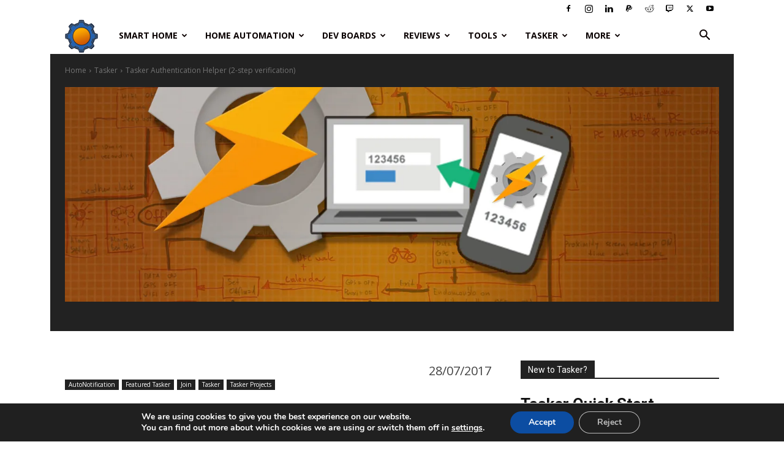

--- FILE ---
content_type: text/html; charset=UTF-8
request_url: https://notenoughtech.com/tasker/tasker-authentication-helper/
body_size: 86911
content:
<!doctype html >
<!--[if IE 8]>    <html class="ie8" lang="en"> <![endif]-->
<!--[if IE 9]>    <html class="ie9" lang="en"> <![endif]-->
<!--[if gt IE 8]><!--> <html lang="en-US"> <!--<![endif]-->
<head>
    <title>Tasker Authentication Helper (2-step verification) - NotEnoughTech</title>
    <meta charset="UTF-8" />
    <meta name="viewport" content="width=device-width, initial-scale=1.0">
    <link rel="pingback" href="https://notenoughtech.com/xmlrpc.php" />
    <style id="jetpack-boost-critical-css">@media all{:root{--swiper-theme-color:#007aff}.jp-carousel-overlay .swiper-container{margin-left:auto;margin-right:auto;position:relative;overflow:hidden;list-style:none;padding:0;z-index:1}.jp-carousel-overlay .swiper-wrapper{position:relative;width:100%;height:100%;z-index:1;display:flex;box-sizing:content-box}.jp-carousel-overlay .swiper-wrapper{transform:translate3d(0,0,0)}:root{--swiper-navigation-size:44px}.jp-carousel-overlay .swiper-button-next,.jp-carousel-overlay .swiper-button-prev{position:absolute;top:50%;width:calc(var(--swiper-navigation-size)/44*27);height:var(--swiper-navigation-size);margin-top:calc(0px - (var(--swiper-navigation-size)/ 2));z-index:10;display:flex;align-items:center;justify-content:center;color:var(--swiper-navigation-color,var(--swiper-theme-color))}.jp-carousel-overlay .swiper-button-next:after,.jp-carousel-overlay .swiper-button-prev:after{font-family:swiper-icons;font-size:var(--swiper-navigation-size);text-transform:none!important;letter-spacing:0;text-transform:none;font-variant:initial;line-height:1}.jp-carousel-overlay .swiper-button-prev{left:10px;right:auto}.jp-carousel-overlay .swiper-button-prev:after{content:"prev"}.jp-carousel-overlay .swiper-button-next{right:10px;left:auto}.jp-carousel-overlay .swiper-button-next:after{content:"next"}.jp-carousel-overlay .swiper-pagination{position:absolute;text-align:center;transform:translate3d(0,0,0);z-index:10}:root{--jp-carousel-primary-color:#fff;--jp-carousel-primary-subtle-color:#999;--jp-carousel-bg-color:#000;--jp-carousel-bg-faded-color:#222;--jp-carousel-border-color:#3a3a3a}.jp-carousel-overlay .swiper-button-next,.jp-carousel-overlay .swiper-button-prev{background-image:none}.jp-carousel-wrap *{line-height:inherit}.jp-carousel-wrap.swiper-container{height:auto;width:100vw}.jp-carousel-overlay .swiper-button-next,.jp-carousel-overlay .swiper-button-prev{opacity:.5;height:initial;width:initial;padding:20px 40px;background-image:none}.jp-carousel-overlay .swiper-button-next:after,.jp-carousel-overlay .swiper-button-prev:after{content:none}.jp-carousel-overlay .swiper-button-next svg,.jp-carousel-overlay .swiper-button-prev svg{height:30px;width:28px;background:var(--jp-carousel-bg-color);border-radius:4px}.jp-carousel-overlay{font-family:"Helvetica Neue",sans-serif!important;z-index:2147483647;overflow-x:hidden;overflow-y:auto;direction:ltr;position:fixed;top:0;right:0;bottom:0;left:0;background:var(--jp-carousel-bg-color)}.jp-carousel-overlay *{box-sizing:border-box}.jp-carousel-overlay h2:before,.jp-carousel-overlay h3:before{content:none;display:none}.jp-carousel-overlay .swiper-container .swiper-button-prev{left:0;right:auto}.jp-carousel-overlay .swiper-container .swiper-button-next{right:0;left:auto}.jp-carousel-container{display:grid;grid-template-rows:1fr 64px;height:100%}.jp-carousel-info{display:flex;flex-direction:column;text-align:left!important;-webkit-font-smoothing:subpixel-antialiased!important;z-index:100;background-color:var(--jp-carousel-bg-color);opacity:1}.jp-carousel-info-footer{position:relative;background-color:var(--jp-carousel-bg-color);height:64px;display:flex;align-items:center;justify-content:space-between;width:100vw}.jp-carousel-info-extra{display:none;background-color:var(--jp-carousel-bg-color);padding:35px;width:100vw;border-top:1px solid var(--jp-carousel-bg-faded-color)}.jp-carousel-title-and-caption{margin-bottom:15px}.jp-carousel-photo-info{left:0!important;width:100%!important}.jp-carousel-comments-wrapper{padding:0;width:100%!important;display:none}.jp-carousel-close-hint{letter-spacing:0!important;position:fixed;top:20px;right:30px;padding:10px;text-align:right;width:45px;height:45px;z-index:15;color:var(--jp-carousel-primary-color)}.jp-carousel-close-hint svg{padding:3px 2px;background:var(--jp-carousel-bg-color);border-radius:4px}.jp-carousel-pagination-container{flex:1;margin:0 15px 0 35px}.jp-carousel-pagination,.jp-swiper-pagination{color:var(--jp-carousel-primary-color);font-size:15px;font-weight:400;white-space:nowrap;display:none;position:static!important}.jp-carousel-pagination-container .swiper-pagination{text-align:left;line-height:8px}.jp-carousel-pagination{padding-left:5px}.jp-carousel-info-footer .jp-carousel-photo-title-container{flex-basis:50vw;flex:4;justify-content:center;overflow:hidden;margin:0}.jp-carousel-photo-caption,.jp-carousel-photo-title{background:0 0!important;border:none!important;display:inline-block;font:normal 20px/1.3em"Helvetica Neue",sans-serif;line-height:normal;letter-spacing:0!important;margin:0 0 10px;padding:0;overflow:hidden;text-shadow:none!important;text-transform:none!important;color:var(--jp-carousel-primary-color)}.jp-carousel-info-footer .jp-carousel-photo-caption{text-align:center;font-size:15px;white-space:nowrap;color:var(--jp-carousel-primary-subtle-color);margin:0;text-overflow:ellipsis}.jp-carousel-photo-title{font-size:32px;margin-bottom:2px}.jp-carousel-photo-description{color:var(--jp-carousel-primary-subtle-color);font-size:16px;margin:25px 0;width:100%}.jp-carousel-photo-description{overflow:hidden;overflow-wrap:break-word}.jp-carousel-caption{font-size:14px;font-weight:400;margin:0}.jp-carousel-image-meta{color:var(--jp-carousel-primary-color);font-size:13px;font:12px/1.4"Helvetica Neue",sans-serif!important;width:100%;display:none}.jp-carousel-image-meta ul{margin:0!important;padding:0!important;list-style:none!important}a.jp-carousel-image-download{display:inline-block;clear:both;color:var(--jp-carousel-primary-subtle-color);line-height:1;font-weight:400;font-size:14px;text-decoration:none}a.jp-carousel-image-download svg{display:inline-block;vertical-align:middle;margin:0 3px;padding-bottom:2px}.jp-carousel-comments{font:15px/1.7"Helvetica Neue",sans-serif!important;font-weight:400;background:none transparent;width:100%;bottom:10px;margin-top:20px}#jp-carousel-comment-form{margin:0 0 10px!important;width:100%}textarea#jp-carousel-comment-form-comment-field{background:var(--jp-carousel-bg-faded-color);border:1px solid var(--jp-carousel-border-color);color:var(--jp-carousel-primary-subtle-color);font:16px/1.4"Helvetica Neue",sans-serif!important;width:100%;padding:10px 10px 5px;margin:0;float:none;height:147px;-webkit-box-shadow:inset 2px 2px 2px rgba(0,0,0,.1);box-shadow:inset 2px 2px 2px rgba(0,0,0,.1);-moz-border-radius:3px;-webkit-border-radius:3px;border-radius:3px;overflow:hidden;-webkit-box-sizing:border-box;-moz-box-sizing:border-box;box-sizing:border-box}textarea#jp-carousel-comment-form-comment-field::-webkit-input-placeholder{color:#555}#jp-carousel-loading-overlay{display:none;position:fixed;top:0;bottom:0;left:0;right:0}#jp-carousel-loading-wrapper{display:flex;align-items:center;justify-content:center;height:100vh;width:100vw}#jp-carousel-library-loading,#jp-carousel-library-loading:after{border-radius:50%;width:40px;height:40px}#jp-carousel-library-loading{float:left;margin:22px 0 0 10px;font-size:10px;position:relative;text-indent:-9999em;border-top:8px solid rgba(255,255,255,.2);border-right:8px solid rgba(255,255,255,.2);border-bottom:8px solid rgba(255,255,255,.2);border-left:8px solid var(--jp-carousel-primary-color);-webkit-transform:translateZ(0);-ms-transform:translateZ(0);transform:translateZ(0)}#jp-carousel-comment-form-spinner,#jp-carousel-comment-form-spinner:after{border-radius:50%;width:20px;height:20px}#jp-carousel-comment-form-spinner{display:none;float:left;margin:22px 0 0 10px;font-size:10px;position:absolute;text-indent:-9999em;border-top:4px solid rgba(255,255,255,.2);border-right:4px solid rgba(255,255,255,.2);border-bottom:4px solid rgba(255,255,255,.2);border-left:4px solid var(--jp-carousel-primary-color);-webkit-transform:translateZ(0);-ms-transform:translateZ(0);transform:translateZ(0);margin:0 auto;top:calc(50% - 15px);left:0;bottom:0;right:0}.jp-carousel-info-content-wrapper{max-width:800px;margin:auto}#jp-carousel-comment-form-submit-and-info-wrapper{display:none;overflow:hidden;width:100%}#jp-carousel-comment-form-commenting-as input{background:var(--jp-carousel-bg-color);border:1px solid var(--jp-carousel-border-color);color:var(--jp-carousel-primary-subtle-color);font:16px/1.4"Helvetica Neue",sans-serif!important;padding:10px;float:left;-webkit-box-shadow:inset 2px 2px 2px rgba(0,0,0,.2);box-shadow:inset 2px 2px 2px rgba(0,0,0,.2);-moz-border-radius:2px;-webkit-border-radius:2px;border-radius:2px;width:285px}#jp-carousel-comment-form-commenting-as fieldset{float:left;border:none;margin:20px 0 0;padding:0;clear:both}#jp-carousel-comment-form-commenting-as label{font:400 13px/1.7"Helvetica Neue",sans-serif!important;margin:0 20px 3px 0;float:left;width:100px}#jp-carousel-comment-form-button-submit{margin-top:20px;margin-left:auto;display:block;border:solid 1px var(--jp-carousel-primary-color);background:var(--jp-carousel-bg-color);border-radius:3px;padding:8px 16px;font-size:14px;color:var(--jp-carousel-primary-color)}#jp-carousel-comment-form-container{margin-bottom:15px;width:100%;margin-top:20px;color:var(--jp-carousel-primary-subtle-color);position:relative;overflow:hidden}#jp-carousel-comment-post-results{display:none;overflow:auto;width:100%}#jp-carousel-comments-loading{font:400 15px/1.7"Helvetica Neue",sans-serif!important;display:none;color:var(--jp-carousel-primary-subtle-color);text-align:left;margin-bottom:20px;width:100%;bottom:10px;margin-top:20px}.jp-carousel-photo-icons-container{flex:1;display:block;text-align:right;margin:0 20px 0 30px;white-space:nowrap}.jp-carousel-icon-btn{padding:16px;text-decoration:none;border:none;background:0 0;display:inline-block;height:64px}.jp-carousel-icon{border:none;display:inline-block;line-height:0;font-weight:400;font-style:normal;border-radius:4px;width:31px;padding:4px 3px 3px}.jp-carousel-icon svg{display:inline-block}.jp-carousel-overlay rect{fill:var(--jp-carousel-primary-color)}.jp-carousel-icon .jp-carousel-has-comments-indicator{display:none;font-size:12px;vertical-align:top;margin-left:-16px;line-height:1;padding:2px 4px;border-radius:4px;background:var(--jp-carousel-primary-color);color:var(--jp-carousel-bg-color);font-weight:400;font-family:"Helvetica Neue",sans-serif!important;position:relative}@media only screen and (max-width:760px){.jp-carousel-overlay .swiper-container .swiper-button-next,.jp-carousel-overlay .swiper-container .swiper-button-prev{display:none!important}.jp-carousel-image-meta{float:none!important;width:100%!important;-moz-box-sizing:border-box;-webkit-box-sizing:border-box;box-sizing:border-box;margin-left:0}.jp-carousel-close-hint{font-size:26px!important;position:fixed!important;top:10px;right:10px}.jp-carousel-wrap{background-color:var(--jp-carousel-bg-color)}.jp-carousel-caption{overflow:visible!important}.jp-carousel-info-footer .jp-carousel-photo-title-container{display:none}.jp-carousel-photo-icons-container{margin:0 10px 0 0;white-space:nowrap}.jp-carousel-icon-btn{padding-left:20px}.jp-carousel-pagination{padding-left:5px}.jp-carousel-pagination-container{margin-left:25px}#jp-carousel-comment-form-commenting-as fieldset,#jp-carousel-comment-form-commenting-as input{width:100%;float:none}}}@media all{ul{box-sizing:border-box}.screen-reader-text{border:0;clip:rect(1px,1px,1px,1px);clip-path:inset(50%);height:1px;margin:-1px;overflow:hidden;padding:0;position:absolute;width:1px;word-wrap:normal!important}html :where([style*=border-width]){border-style:solid}.clearfix:after,.clearfix:before{display:table;content:"";line-height:0}.clearfix:after{clear:both}.tdm-title-md{font-size:28px;line-height:36px;font-weight:400}@media (min-width:1019px) and (max-width:1140px){.tdm-title-md{font-size:26px;line-height:32px}}@media (min-width:768px) and (max-width:1018px){.tdm-title-md{font-size:24px;line-height:30px}}.tdm_block .td-block-width{margin:0 auto}.tdm-inline-block{display:inline-block}.tdm-content-horiz-center{text-align:center!important;margin-right:auto;margin-left:auto}.tdm-content-horiz-right{text-align:right!important;margin-left:auto}:root{--td_theme_color:#4db2ec;--td_black:#222;--td_text_color:#111;--td_default_google_font_1:"Open Sans","Open Sans Regular",sans-serif;--td_default_google_font_2:"Roboto",sans-serif}.clearfix:after,.clearfix:before{display:table;content:"";line-height:0}.clearfix:after{clear:both}html{font-family:sans-serif;-ms-text-size-adjust:100%;-webkit-text-size-adjust:100%}body{margin:0}article,aside{display:block}a{background-color:transparent}strong{font-weight:700}img{border:0}svg:not(:root){overflow:hidden}button,input,textarea{color:inherit;font:inherit;margin:0}button{overflow:visible}button{text-transform:none}button,html input[type=button],input[type=submit]{-webkit-appearance:button}input{line-height:normal}input[type=checkbox]{box-sizing:border-box;padding:0}fieldset{border:1px solid silver;margin:0 2px;padding:.35em .625em .75em}textarea{overflow:auto}*{-webkit-box-sizing:border-box;-moz-box-sizing:border-box;box-sizing:border-box}:after,:before{-webkit-box-sizing:border-box;-moz-box-sizing:border-box;box-sizing:border-box}img{max-width:100%;height:auto}.td-main-content-wrap{background-color:#fff}.td-page-meta{display:none}.td-container,.tdc-row{width:1068px;margin-right:auto;margin-left:auto}.td-container:after,.td-container:before,.tdc-row:after,.tdc-row:before{display:table;content:"";line-height:0}.td-container:after,.tdc-row:after{clear:both}@media (max-width:767px){.td-pb-row>.td-element-style{width:100vw!important;left:50%!important;transform:translateX(-50%)!important}}.td-pb-row{margin-right:-24px;margin-left:-24px;position:relative}.td-pb-row:after,.td-pb-row:before{display:table;content:""}.td-pb-row:after{clear:both}.td-pb-row [class*=td-pb-span]{display:block;min-height:1px;float:left;padding-right:24px;padding-left:24px;position:relative}@media (min-width:1019px) and (max-width:1140px){.td-pb-row [class*=td-pb-span]{padding-right:20px;padding-left:20px}}@media (min-width:768px) and (max-width:1018px){.td-pb-row [class*=td-pb-span]{padding-right:14px;padding-left:14px}}@media (max-width:767px){.td-pb-row [class*=td-pb-span]{padding-right:0;padding-left:0;float:none;width:100%}}.td-ss-row .td-pb-span4 .wpb_wrapper{-webkit-backface-visibility:hidden;-webkit-perspective:1000}.td-pb-span4{width:33.33333333%}.td-pb-span6{width:50%}.td-pb-span8{width:66.66666667%}.td-pb-span12{width:100%}.wpb_row{margin-bottom:0}.vc_row .vc_column-inner{padding-left:0;padding-right:0}.td-block-row{margin-left:-24px;margin-right:-24px}.td-block-row:after,.td-block-row:before{display:table;content:""}.td-block-row:after{clear:both}.td-block-row [class*=td-block-span]{display:block;min-height:1px;float:left;padding-right:24px;padding-left:24px}@media (min-width:1019px) and (max-width:1140px){.td-block-row [class*=td-block-span]{padding-right:20px;padding-left:20px}}@media (min-width:768px) and (max-width:1018px){.td-block-row [class*=td-block-span]{padding-right:14px;padding-left:14px}}@media (max-width:767px){.td-block-row [class*=td-block-span]{padding-right:0;padding-left:0;float:none;width:100%}}.td-block-span12{width:100%}@media (min-width:1019px) and (max-width:1140px){.td-container,.tdc-row{width:980px}.td-block-row,.td-pb-row{margin-right:-20px;margin-left:-20px}}@media (min-width:768px) and (max-width:1018px){.td-container,.tdc-row{width:740px}.td-block-row,.td-pb-row{margin-right:-14px;margin-left:-14px}}@media (max-width:767px){.td-container,.tdc-row{width:100%;padding-left:20px;padding-right:20px}.td-block-row,.td-pb-row{width:100%;margin-left:0;margin-right:0}}.td-header-wrap{position:relative;z-index:2000}.td-header-row{font-family:var(--td_default_google_font_1,"Open Sans","Open Sans Regular",sans-serif)}.td-header-row:after,.td-header-row:before{display:table;content:""}.td-header-row:after{clear:both}.td-header-row [class*=td-header-sp]{display:block;min-height:1px;float:left;padding-right:24px;padding-left:24px}@media (min-width:1019px) and (max-width:1140px){.td-header-row [class*=td-header-sp]{padding-right:20px;padding-left:20px}}@media (min-width:768px) and (max-width:1018px){.td-header-row [class*=td-header-sp]{padding-right:14px;padding-left:14px}}@media (max-width:767px){.td-header-row [class*=td-header-sp]{padding-right:0;padding-left:0;float:none;width:100%}}@media (max-width:767px){#td-header-search-button{display:none}}#td-header-search-button-mob{display:none}@media (max-width:767px){#td-header-search-button-mob{display:block}}@media (min-width:768px){.td-drop-down-search .td-search-form{margin:20px}}.td-header-wrap .td-drop-down-search{position:absolute;top:100%;right:0;visibility:hidden;opacity:0;transform:translate3d(0,20px,0);-webkit-transform:translate3d(0,20px,0);background-color:#fff;-webkit-box-shadow:0 2px 6px rgba(0,0,0,.2);box-shadow:0 2px 6px rgba(0,0,0,.2);border-top:0;width:342px}.td-header-wrap .td-drop-down-search .btn{position:absolute;height:32px;min-width:67px;line-height:17px;padding:7px 15px 8px;text-shadow:none;vertical-align:top;right:20px;margin:0!important}.td-header-wrap .td-drop-down-search:before{position:absolute;top:-9px;right:19px;display:block;content:"";width:0;height:0;border-style:solid;border-width:0 5.5px 6px;border-color:transparent transparent var(--td_theme_color,#4db2ec) transparent}.td-header-wrap .td-drop-down-search:after{position:absolute;top:-3px;display:block;content:"";right:0;left:0;margin:0 auto;width:100%;height:3px;background-color:var(--td_theme_color,#4db2ec)}.td-header-wrap #td-header-search{width:235px;height:32px;margin:0;border-right:0;line-height:17px;border-color:#eaeaea!important}@media (max-width:767px){.td-header-wrap #td-header-search{width:91%;font-size:16px}}.td-header-menu-wrap-full{z-index:9998;position:relative}@media (max-width:767px){.td-header-wrap .td-header-main-menu,.td-header-wrap .td-header-menu-wrap,.td-header-wrap .td-header-menu-wrap-full{background-color:var(--td_mobile_menu_color,#222)!important;height:54px!important}.header-search-wrap .td-icon-search{color:var(--td_mobile_icons_color,#fff)!important}}.td-header-wrap .td-header-menu-wrap-full{background-color:#fff}.td-header-main-menu{position:relative;z-index:999;padding-right:48px}@media (max-width:767px){.td-header-main-menu{padding-right:64px;padding-left:2px}}.sf-menu,.sf-menu li,.sf-menu ul{margin:0;list-style:none}@media (max-width:767px){.sf-menu{display:none}}.sf-menu ul{position:absolute;top:-999em;width:10em}.sf-menu>li.td-normal-menu>ul.sub-menu{left:-15px}@media (min-width:768px) and (max-width:1018px){.sf-menu>li.td-normal-menu>ul.sub-menu{left:-5px}}.sf-menu ul li{width:100%}.sf-menu li{float:left;position:relative}.sf-menu .td-menu-item>a{display:block;position:relative}.sf-menu>li>a{padding:0 14px;line-height:48px;font-size:14px;color:#000;font-weight:700;text-transform:uppercase;-webkit-backface-visibility:hidden}@media (min-width:768px) and (max-width:1018px){.sf-menu>li>a{padding:0 9px;font-size:11px}}.sf-menu>li>a:after{background-color:transparent;content:"";width:0;height:3px;position:absolute;bottom:0;left:0;right:0;margin:0 auto;-webkit-transform:translate3d(0,0,0);transform:translate3d(0,0,0)}#td-header-menu{display:inline-block;vertical-align:top}.td-normal-menu ul{box-shadow:1px 1px 4px rgba(0,0,0,.15)}.sf-menu .td-normal-menu ul{padding:15px 0}@media (min-width:768px) and (max-width:1018px){.sf-menu .td-normal-menu ul{padding:8px 0}}.sf-menu .td-normal-menu ul ul{margin:-15px 0}@media (min-width:768px) and (max-width:1018px){.sf-menu .td-normal-menu ul ul{margin:-8px 0}}.sf-menu ul{background-color:#fff}.sf-menu ul .td-menu-item>a{padding:7px 30px;font-size:12px;line-height:20px;color:#111}@media (min-width:768px) and (max-width:1018px){.sf-menu ul .td-menu-item>a{padding:5px 16px 6px;font-size:11px}}.sf-menu .sub-menu{-webkit-backface-visibility:hidden}.header-search-wrap{position:absolute;top:0;right:0;z-index:999}.header-search-wrap .td-icon-search{display:inline-block;font-size:19px;width:48px;line-height:48px;text-align:center}@media (min-width:768px) and (max-width:1018px){.header-search-wrap .td-icon-search{font-size:15px}}@media (max-width:767px){.header-search-wrap .td-icon-search{height:54px;width:54px;line-height:54px;font-size:22px;margin-right:2px}}#td-outer-wrap{overflow:hidden}@media (max-width:767px){#td-outer-wrap{margin:auto;width:100%;-webkit-transform-origin:50% 200px 0;transform-origin:50% 200px 0}}#td-top-mobile-toggle{display:none}@media (max-width:767px){#td-top-mobile-toggle{display:inline-block;position:relative}}#td-top-mobile-toggle a{display:inline-block}#td-top-mobile-toggle i{font-size:27px;width:64px;line-height:54px;height:54px;display:inline-block;padding-top:1px;color:var(--td_mobile_icons_color,#fff)}.td-menu-background{background-repeat:var(--td_mobile_background_repeat,no-repeat);background-size:var(--td_mobile_background_size,cover);background-position:var(--td_mobile_background_size,center top);position:fixed;top:0;display:block;width:100%;height:113%;z-index:9999;visibility:hidden;transform:translate3d(-100%,0,0);-webkit-transform:translate3d(-100%,0,0)}.td-menu-background:before{content:"";width:100%;height:100%;position:absolute;top:0;left:0;opacity:.98;background:#313b45;background:-webkit-gradient(left top,left bottom,color-stop(0,var(--td_mobile_gradient_one_mob,#313b45)),color-stop(100%,var(--td_mobile_gradient_two_mob,#3393b8)));background:linear-gradient(to bottom,var(--td_mobile_gradient_one_mob,#313b45) 0,var(--td_mobile_gradient_two_mob,#3393b8) 100%)}#td-mobile-nav{padding:0;position:fixed;width:100%;height:calc(100% + 1px);top:0;z-index:9999;visibility:hidden;transform:translate3d(-99%,0,0);-webkit-transform:translate3d(-99%,0,0);left:-1%;font-family:-apple-system,".SFNSText-Regular","San Francisco",Roboto,"Segoe UI","Helvetica Neue","Lucida Grande",sans-serif}#td-mobile-nav{height:1px;overflow:hidden}#td-mobile-nav .td-menu-socials{padding:0 65px 0 20px;overflow:hidden;height:60px}#td-mobile-nav .td-social-icon-wrap{margin:20px 5px 0 0;display:inline-block}#td-mobile-nav .td-social-icon-wrap i{border:none;background-color:transparent;font-size:14px;width:40px;height:40px;line-height:38px;color:var(--td_mobile_text_color,#fff);vertical-align:middle}#td-mobile-nav .td-social-icon-wrap .td-icon-instagram{font-size:16px}.td-mobile-close{position:absolute;right:1px;top:0;z-index:1000}.td-mobile-close .td-icon-close-mobile{height:70px;width:70px;line-height:70px;font-size:21px;color:var(--td_mobile_text_color,#fff);top:4px;position:relative}.td-mobile-content{padding:20px 20px 0}.td-mobile-container{padding-bottom:20px;position:relative}.td-mobile-content ul{list-style:none;margin:0;padding:0}.td-mobile-content li{float:none;margin-left:0;-webkit-touch-callout:none}.td-mobile-content li a{display:block;line-height:21px;font-size:21px;color:var(--td_mobile_text_color,#fff);margin-left:0;padding:12px 30px 12px 12px;font-weight:700}.td-mobile-content .td-icon-menu-right{display:none;position:absolute;top:10px;right:-4px;z-index:1000;font-size:14px;padding:6px 12px;float:right;color:var(--td_mobile_text_color,#fff);-webkit-transform-origin:50% 48% 0px;transform-origin:50% 48% 0px;transform:rotate(-90deg);-webkit-transform:rotate(-90deg)}.td-mobile-content .td-icon-menu-right:before{content:""}.td-mobile-content .sub-menu{max-height:0;overflow:hidden;opacity:0}.td-mobile-content .sub-menu .td-icon-menu-right{font-size:11px;right:-2px;top:8px;color:var(--td_mobile_text_color,#fff)}.td-mobile-content .sub-menu a{padding:9px 26px 9px 36px!important;line-height:19px;font-size:16px;font-weight:400}.td-mobile-content .sub-menu .sub-menu a{padding-left:55px!important}.td-mobile-content .menu-item-has-children a{width:100%;z-index:1}.td-mobile-container{opacity:1}.td-search-wrap-mob{padding:0;position:absolute;width:100%;height:auto;top:0;text-align:center;z-index:9999;visibility:hidden;color:var(--td_mobile_text_color,#fff);font-family:-apple-system,".SFNSText-Regular","San Francisco",Roboto,"Segoe UI","Helvetica Neue","Lucida Grande",sans-serif}.td-search-wrap-mob .td-drop-down-search{opacity:0;visibility:hidden;-webkit-backface-visibility:hidden;position:relative}.td-search-wrap-mob #td-header-search-mob{color:var(--td_mobile_text_color,#fff);font-weight:700;font-size:26px;height:40px;line-height:36px;border:0;background:0 0;outline:0;margin:8px 0;padding:0;text-align:center}.td-search-wrap-mob .td-search-input{margin:0 5%;position:relative}.td-search-wrap-mob .td-search-input span{opacity:.8;font-size:12px}.td-search-wrap-mob .td-search-input:after,.td-search-wrap-mob .td-search-input:before{content:"";position:absolute;display:block;width:100%;height:1px;background-color:var(--td_mobile_text_color,#fff);bottom:0;left:0;opacity:.2}.td-search-wrap-mob .td-search-input:after{opacity:.8;transform:scaleX(0);-webkit-transform:scaleX(0)}.td-search-wrap-mob .td-search-form{margin-bottom:30px}.td-search-background{background-repeat:no-repeat;background-size:cover;background-position:center top;position:fixed;top:0;display:block;width:100%;height:113%;z-index:9999;transform:translate3d(100%,0,0);-webkit-transform:translate3d(100%,0,0);visibility:hidden}.td-search-background:before{content:"";width:100%;height:100%;position:absolute;top:0;left:0;opacity:.98;background:#313b45;background:-webkit-gradient(left top,left bottom,color-stop(0,var(--td_mobile_gradient_one_mob,#313b45)),color-stop(100%,var(--td_mobile_gradient_two_mob,#3393b8)));background:linear-gradient(to bottom,var(--td_mobile_gradient_one_mob,#313b45) 0,var(--td_mobile_gradient_two_mob,#3393b8) 100%)}.td-search-close{text-align:right;z-index:1000}.td-search-close .td-icon-close-mobile{height:70px;width:70px;line-height:70px;font-size:21px;color:var(--td_mobile_text_color,#fff);position:relative;top:4px;right:0}.td-login-inputs{position:relative}body{font-family:Verdana,BlinkMacSystemFont,-apple-system,"Segoe UI",Roboto,Oxygen,Ubuntu,Cantarell,"Open Sans","Helvetica Neue",sans-serif;font-size:14px;line-height:21px}p{margin-top:0;margin-bottom:21px}a{color:var(--td_theme_color,#4db2ec);text-decoration:none}ins{background:#fff;text-decoration:none}ul{padding:0}ul li{line-height:24px;margin-left:21px}h1,h2,h3,h4{font-family:var(--td_default_google_font_2,"Roboto",sans-serif);color:var(--td_text_color,#111);font-weight:400;margin:6px 0}h1{font-size:32px;line-height:40px;margin-top:33px;margin-bottom:23px}h2{font-size:27px;line-height:38px;margin-top:30px;margin-bottom:20px}h3{font-size:22px;line-height:30px;margin-top:27px;margin-bottom:17px}h4{font-size:19px;line-height:29px;margin-top:24px;margin-bottom:14px}textarea{font-size:12px;line-height:21px;color:#444;border:1px solid #e1e1e1;width:100%;max-width:100%;height:168px;min-height:168px;padding:6px 9px}@media (max-width:767px){textarea{font-size:16px}}input[type=submit]{font-family:var(--td_default_google_font_2,"Roboto",sans-serif);font-size:13px;background-color:var(--td_black,#222);border-radius:0;color:#fff;border:none;padding:8px 15px;font-weight:500}input[type=text]{font-size:12px;line-height:21px;color:#444;border:1px solid #e1e1e1;width:100%;max-width:100%;height:34px;padding:3px 9px}@media (max-width:767px){input[type=text]{font-size:16px}}input[type=password]{width:100%;position:relative;top:0;display:inline-table;vertical-align:middle;font-size:12px;line-height:21px;color:#444;border:1px solid #ccc;max-width:100%;height:34px;padding:3px 9px;margin-bottom:10px}@media (max-width:767px){input[type=password]{font-size:16px}}.tagdiv-type{font-size:15px;line-height:1.74;color:#222}.tagdiv-type ul{margin-bottom:26px}.tagdiv-type ul li:not(.blocks-gallery-item):not(.wp-block-navigation-item){line-height:inherit;margin-bottom:10px}.tagdiv-type ul li:not(.blocks-gallery-item):not(.wp-block-navigation-item):last-child{margin-bottom:0}.tagdiv-type p{margin-bottom:26px}.screen-reader-text{clip:rect(1px,1px,1px,1px);height:1px;overflow:hidden;position:absolute!important;width:1px}.td-excerpt{font-size:13px;color:#767676;font-family:var(--td_default_google_font_1,"Open Sans","Open Sans Regular",sans-serif);word-wrap:break-word;overflow-wrap:anywhere;margin-top:9px}.block-title{font-family:var(--td_default_google_font_2,"Roboto",sans-serif);font-size:14px;line-height:1;margin-top:0;margin-bottom:26px;border-bottom:2px solid var(--td_header_color,var(--td_black,#222))}.block-title>span{line-height:17px;display:inline-block;padding:7px 12px 4px;background-color:var(--td_header_color,var(--td_black,#222));color:var(--td_text_header_color,#fff)}.td-block-title span{display:inline-block}.td_block_template_1 .block-title{text-align:left}.td-main-content-wrap{padding-bottom:40px}@media (max-width:767px){.td-main-content-wrap{padding-bottom:26px}}.td-pb-span4 .wpb_wrapper{perspective:unset!important}.post{background-color:var(--td_container_transparent,#fff)}.td-post-content p:empty{display:none}.td-post-content{margin-top:21px;padding-bottom:16px}@media (max-width:767px){.td-post-content{margin-top:16px}}.td-post-content p{word-wrap:break-word}@font-face{font-family:newspaper;font-weight:400;font-style:normal;font-display:swap}[class*=" td-icon-"]:before,[class^=td-icon-]:before{font-family:newspaper;speak:none;font-style:normal;font-weight:400;font-variant:normal;text-transform:none;line-height:1;text-align:center;-webkit-font-smoothing:antialiased;-moz-osx-font-smoothing:grayscale}[class*=td-icon-]{line-height:1;text-align:center;display:inline-block}.td-icon-right:before{content:""}.td-icon-menu-up:before{content:""}.td-icon-search:before{content:""}.td-icon-menu-right:before{content:""}.td-icon-facebook:before{content:""}.td-icon-instagram:before{content:""}.td-icon-linkedin:before{content:""}.td-icon-paypal:before{content:""}.td-icon-reddit:before{content:""}.td-icon-share:before{content:""}.td-icon-twitter:before{content:""}.td-icon-youtube:before{content:""}.td-icon-mobile:before{content:""}.td-icon-close-mobile:before{content:""}.td-icon-modal-back:before{content:""}.td-icon-twitch:before{content:""}@font-face{font-family:Nunito;font-style:normal;font-weight:400;font-display:swap}@font-face{font-family:Nunito;font-style:normal;font-weight:700;font-display:swap}.gdpr_lightbox-hide{display:none}#moove_gdpr_cookie_info_bar .moove-gdpr-cookie-notice button.change-settings-button{padding:0;display:inline-block;border:none;box-shadow:none;background-color:transparent;color:inherit;text-decoration:underline;font-size:inherit;text-transform:inherit;font-weight:inherit;letter-spacing:inherit;line-height:inherit}#moove_gdpr_cookie_info_bar .gdpr-fbo-0{-ms-flex-order:1;order:1}#moove_gdpr_cookie_info_bar .gdpr-fbo-1{-ms-flex-order:2;order:2}.gdpr-sr-only{position:absolute;width:1px;height:1px;padding:0;margin:-1px;overflow:hidden;clip:rect(0,0,0,0);white-space:nowrap;border:0}#moove_gdpr_cookie_info_bar{content-visibility:auto}#moove_gdpr_cookie_info_bar .moove-gdpr-button-holder{display:-ms-flexbox;display:flex;-ms-flex-align:center;align-items:center}#moove_gdpr_cookie_modal .cookie-switch .cookie-slider{overflow:visible;box-shadow:1px 1px transparent}#moove_gdpr_cookie_modal{margin:0 auto;margin-top:0;min-height:60vh;font-family:Nunito,sans-serif;content-visibility:hidden}#moove_gdpr_cookie_modal span.tab-title{display:block}#moove_gdpr_cookie_modal button{letter-spacing:0;outline:0}#moove_gdpr_cookie_modal *{-webkit-font-smoothing:antialiased;-moz-osx-font-smoothing:grayscale;font-family:inherit}#moove_gdpr_cookie_modal .cookie-switch{position:relative;display:inline-block;width:50px;height:30px;padding:0}#moove_gdpr_cookie_modal .cookie-switch input{display:none}#moove_gdpr_cookie_modal .cookie-switch .cookie-slider{position:absolute;top:0;left:0;right:0;bottom:0;background-color:red;margin:0;padding:0}#moove_gdpr_cookie_modal .cookie-switch .cookie-slider:before{position:absolute;content:"";height:26px;width:26px;left:1px;bottom:1px;border:1px solid #f2f2f2;border-radius:50%;background-color:#fff;box-shadow:0 5px 15px 0 rgba(0,0,0,.25);display:block;box-sizing:content-box}#moove_gdpr_cookie_modal .cookie-switch .cookie-slider:after{content:attr(data-text-disabled);position:absolute;top:0;left:60px;font-weight:700;font-size:16px;line-height:30px;color:red;display:block;white-space:nowrap}#moove_gdpr_cookie_modal .cookie-switch .cookie-slider.cookie-round{border-radius:34px}#moove_gdpr_cookie_modal .cookie-switch .cookie-slider.cookie-round:before{border-radius:50%}#moove_gdpr_cookie_modal a,#moove_gdpr_cookie_modal button{outline:0;box-shadow:none;text-shadow:none}#moove_gdpr_cookie_modal .moove-gdpr-modal-content{color:#000;background-color:#fff;width:900px;width:80vw;max-width:1170px;min-height:600px;border-radius:10px;position:relative;margin:0 auto}#moove_gdpr_cookie_modal .moove-gdpr-modal-content .gdpr-cc-form-fieldset{background-color:transparent}#moove_gdpr_cookie_modal .moove-gdpr-modal-content.logo-position-left .moove-gdpr-company-logo-holder{text-align:left}#moove_gdpr_cookie_modal .moove-gdpr-modal-content.moove_gdpr_modal_theme_v1 .main-modal-content{display:-ms-flexbox;display:flex;-ms-flex-flow:column;flex-flow:column;height:100%}#moove_gdpr_cookie_modal .moove-gdpr-modal-content.moove_gdpr_modal_theme_v1 .moove-gdpr-modal-footer-content .moove-gdpr-button-holder button.mgbutton{margin:2px}#moove_gdpr_cookie_modal .moove-gdpr-modal-content .moove-gdpr-modal-close{position:absolute;text-decoration:none;top:-30px;right:-30px;display:block;width:60px;height:60px;line-height:60px;text-align:center;border-radius:50%;background:0 0;padding:0;z-index:99;margin:0;outline:0;box-shadow:none;border:none}#moove_gdpr_cookie_modal .moove-gdpr-modal-content .moove-gdpr-modal-close span.gdpr-icon{display:block;width:60px;height:60px;line-height:60px;font-size:48px;background-color:#0c4da2;border:1px solid #0c4da2;color:#fff;border-radius:50%}#moove_gdpr_cookie_modal .moove-gdpr-modal-content .moove-gdpr-company-logo-holder{padding:0;margin-bottom:30px}#moove_gdpr_cookie_modal .moove-gdpr-modal-content .moove-gdpr-company-logo-holder img{max-height:75px;max-width:70%;width:auto;display:inline-block}#moove_gdpr_cookie_modal .moove-gdpr-modal-content .moove-gdpr-tab-main span.tab-title{font-weight:700;font-size:28px;line-height:1.2;margin:0;padding:0;color:#000;margin-bottom:25px}#moove_gdpr_cookie_modal .moove-gdpr-modal-content .moove-gdpr-tab-main .moove-gdpr-tab-main-content{display:-ms-flexbox;display:flex;-ms-flex-flow:column;flex-flow:column;max-height:calc(100% - 155px);overflow-y:auto;padding-right:20px;padding-bottom:15px}#moove_gdpr_cookie_modal .moove-gdpr-modal-content .moove-gdpr-tab-main .moove-gdpr-tab-main-content p{font-weight:400;font-size:16px;line-height:1.4;margin-bottom:18px;margin-top:0;padding:0;color:#000}#moove_gdpr_cookie_modal .moove-gdpr-modal-content .moove-gdpr-tab-main .moove-gdpr-status-bar{padding:5px;margin-right:10px;margin-bottom:15px}#moove_gdpr_cookie_modal .moove-gdpr-modal-content .moove-gdpr-tab-main .moove-gdpr-status-bar .gdpr-cc-form-wrap,#moove_gdpr_cookie_modal .moove-gdpr-modal-content .moove-gdpr-tab-main .moove-gdpr-status-bar .gdpr-cc-form-wrap .gdpr-cc-form-fieldset{border:none;padding:0;margin:0;box-shadow:none}#moove_gdpr_cookie_modal .moove-gdpr-modal-content .moove-gdpr-modal-footer-content{display:-ms-flexbox;display:flex;-ms-flex-align:center;align-items:center;height:130px;position:absolute;left:0;bottom:0;width:100%;background-color:#f1f1f1;z-index:15;border-radius:5px}#moove_gdpr_cookie_modal .moove-gdpr-modal-content .moove-gdpr-modal-footer-content:before{content:"";position:absolute;bottom:130px;left:60px;right:60px;height:1px;display:block;background-color:#c9c8c8}#moove_gdpr_cookie_modal .moove-gdpr-modal-content .moove-gdpr-modal-footer-content .moove-gdpr-button-holder{width:calc(100% + 16px);display:-ms-flexbox;display:flex;padding:0 60px;-ms-flex-pack:justify;justify-content:space-between;margin:0-2px;-ms-flex-wrap:wrap;flex-wrap:wrap}#moove_gdpr_cookie_modal .moove-gdpr-modal-content .moove-gdpr-modal-footer-content .moove-gdpr-button-holder button.mgbutton{margin:8px;text-decoration:none;border-radius:150px;color:#fff;padding:15px 10px;border:1px solid transparent;min-width:160px;text-align:center;text-transform:none;letter-spacing:0;font-weight:700;font-size:14px;line-height:20px}#moove_gdpr_cookie_modal .moove-gdpr-modal-content .moove-gdpr-modal-footer-content .moove-gdpr-button-holder button.mgbutton.moove-gdpr-modal-save-settings{color:#fff;display:none}#moove_gdpr_cookie_modal .moove-gdpr-modal-content .moove-gdpr-modal-left-content{width:40%;display:inline-block;float:left;padding:40px 60px;position:absolute;height:100%;top:0;box-shadow:0 0 30px 0 rgba(35,35,35,.1);background:#fff;z-index:10;left:0;border-top-left-radius:5px;border-bottom-left-radius:5px}#moove_gdpr_cookie_modal .moove-gdpr-modal-content .moove-gdpr-modal-left-content .moove-gdpr-branding-cnt{position:absolute;bottom:0;padding-bottom:30px;left:60px;right:60px}#moove_gdpr_cookie_modal .moove-gdpr-modal-content .moove-gdpr-modal-left-content .moove-gdpr-branding-cnt a{color:#000;font-weight:700;font-size:13px;letter-spacing:-.3px;padding:20px 0;position:relative;top:10px;text-decoration:none;display:block}#moove_gdpr_cookie_modal .moove-gdpr-modal-content .moove-gdpr-modal-left-content .moove-gdpr-branding-cnt a span{display:inline-block;text-decoration:underline}#moove_gdpr_cookie_modal .moove-gdpr-modal-content .moove-gdpr-modal-left-content #moove-gdpr-menu{padding:0;list-style:none;margin:0;z-index:12}#moove_gdpr_cookie_modal .moove-gdpr-modal-content .moove-gdpr-modal-left-content #moove-gdpr-menu li{margin:0;padding:0;list-style:none;margin-bottom:15px}#moove_gdpr_cookie_modal .moove-gdpr-modal-content .moove-gdpr-modal-left-content #moove-gdpr-menu li.menu-item-selected button{background-color:#fff;border-color:#f1f1f1;color:#000}#moove_gdpr_cookie_modal .moove-gdpr-modal-content .moove-gdpr-modal-left-content #moove-gdpr-menu li button{display:-ms-flexbox;display:flex;-ms-flex-align:center;align-items:center;font-weight:800;font-size:14px;text-decoration:none;text-transform:uppercase;background-color:#f1f1f1;border:1px solid #f1f1f1;line-height:1.1;padding:13px 20px;color:#0c4da2;width:100%;border-radius:5px;text-align:left;white-space:normal}#moove_gdpr_cookie_modal .moove-gdpr-modal-content .moove-gdpr-modal-left-content #moove-gdpr-menu li button span.gdpr-nav-tab-title{display:-ms-inline-flexbox;display:inline-flex;-ms-flex-align:center;align-items:center;width:calc(100% - 40px)}#moove_gdpr_cookie_modal .moove-gdpr-modal-content .moove-gdpr-modal-right-content{width:60%;display:inline-block;float:right;padding:40px 60px;position:absolute;top:0;height:auto;right:0;background-color:#f1f1f1;border-top-right-radius:5px;border-bottom-right-radius:5px}#moove_gdpr_cookie_modal .moove-gdpr-modal-content .moove-gdpr-tab-main .moove-gdpr-status-bar:after,.moove-clearfix:after{content:"";display:table;clear:both}#moove_gdpr_cookie_info_bar{position:fixed;bottom:0;left:0;width:100%;min-height:60px;max-height:400px;color:#fff;z-index:9900;background-color:#202020;border-top:1px solid #fff;font-family:Nunito,sans-serif}#moove_gdpr_cookie_info_bar *{font-family:inherit;-webkit-font-smoothing:antialiased;-moz-osx-font-smoothing:grayscale}#moove_gdpr_cookie_info_bar.moove-gdpr-info-bar-hidden{bottom:-400px}#moove_gdpr_cookie_info_bar.moove-gdpr-align-center{text-align:center}#moove_gdpr_cookie_info_bar.moove-gdpr-dark-scheme{background-color:#202020;border-top:1px solid #fff}#moove_gdpr_cookie_info_bar.moove-gdpr-dark-scheme .moove-gdpr-info-bar-container .moove-gdpr-info-bar-content p,#moove_gdpr_cookie_info_bar.moove-gdpr-dark-scheme p{color:#fff}#moove_gdpr_cookie_info_bar.moove-gdpr-dark-scheme .moove-gdpr-info-bar-container .moove-gdpr-info-bar-content button{text-decoration:underline;outline:0}#moove_gdpr_cookie_info_bar .moove-gdpr-info-bar-container{padding:10px 40px;position:static;display:inline-block}#moove_gdpr_cookie_info_bar .moove-gdpr-info-bar-container .moove-gdpr-info-bar-content{padding-left:30px;padding-right:30px;text-align:left;display:-ms-flexbox;display:flex;-ms-flex-align:center;align-items:center;width:100%}#moove_gdpr_cookie_info_bar .moove-gdpr-info-bar-container .moove-gdpr-info-bar-content p{margin:0;font-size:14px;line-height:18px;font-weight:700;padding-bottom:0;color:#fff}#moove_gdpr_cookie_info_bar .moove-gdpr-info-bar-container .moove-gdpr-info-bar-content button.mgbutton{font-size:14px;line-height:20px;color:#fff;font-weight:700;text-decoration:none;border-radius:150px;padding:8px 30px;border:none;display:inline-block;margin:3px 4px;white-space:nowrap;text-transform:none;letter-spacing:0}#moove_gdpr_cookie_info_bar .moove-gdpr-info-bar-container .moove-gdpr-info-bar-content .moove-gdpr-button-holder{padding-left:15px;padding-left:3vw}#moove_gdpr_cookie_info_bar *{box-sizing:border-box}@media (max-width:767px){#moove_gdpr_cookie_modal .moove-gdpr-modal-content .moove-gdpr-modal-left-content .moove-gdpr-branding-cnt a{font-size:10px;line-height:1.2}.gdpr-icon.moovegdpr-arrow-close:after,.gdpr-icon.moovegdpr-arrow-close:before{height:14px;top:calc(50% - 7px)}#moove_gdpr_cookie_info_bar .moove-gdpr-button-holder{-ms-flex-wrap:wrap;flex-wrap:wrap}#moove_gdpr_cookie_modal .moove-gdpr-modal-content{width:calc(100vw - 50px)}#moove_gdpr_cookie_modal .cookie-switch{width:40px;height:24px}#moove_gdpr_cookie_modal .cookie-switch .cookie-slider:before{height:20px;width:20px}#moove_gdpr_cookie_modal .moove-gdpr-modal-content.moove_gdpr_modal_theme_v1 .moove-gdpr-tab-main .moove-gdpr-tab-main-content{max-height:auto}#moove_gdpr_cookie_modal .moove-gdpr-modal-content{max-height:500px;max-height:90vh;min-height:auto}#moove_gdpr_cookie_modal .moove-gdpr-modal-content .cookie-switch .cookie-slider:after{font-weight:800;font-size:12px;line-height:30px;min-width:130px}#moove_gdpr_cookie_modal .moove-gdpr-modal-content .moove-gdpr-modal-close{position:absolute;top:-15px;right:-15px;display:block;width:30px;height:30px;line-height:30px;text-decoration:none}#moove_gdpr_cookie_modal .moove-gdpr-modal-content .moove-gdpr-modal-close span.gdpr-icon{width:30px;height:30px;line-height:30px;font-size:30px}#moove_gdpr_cookie_modal .moove-gdpr-modal-content .moove-gdpr-company-logo-holder{margin-bottom:15px}#moove_gdpr_cookie_modal .moove-gdpr-modal-content .moove-gdpr-modal-left-content{padding:10px;padding-top:30px;position:relative;top:0;left:0;text-align:center;min-height:140px;border-radius:0;border-top-left-radius:5px;border-top-right-radius:5px}#moove_gdpr_cookie_modal .moove-gdpr-modal-content .moove-gdpr-modal-left-content #moove-gdpr-menu{display:-ms-flexbox;display:flex;margin:0-3px;-ms-flex-wrap:wrap;flex-wrap:wrap}#moove_gdpr_cookie_modal .moove-gdpr-modal-content .moove-gdpr-modal-left-content #moove-gdpr-menu li{list-style:none;margin-bottom:20px;display:-ms-inline-flexbox;display:inline-flex;margin:3px;-ms-flex:1;flex:1}#moove_gdpr_cookie_modal .moove-gdpr-modal-content .moove-gdpr-modal-left-content #moove-gdpr-menu li button{padding:5px}#moove_gdpr_cookie_modal .moove-gdpr-modal-content .moove-gdpr-modal-left-content #moove-gdpr-menu li button span.gdpr-nav-tab-title{font-size:8px;line-height:1.2}#moove_gdpr_cookie_modal .moove-gdpr-modal-content .moove-gdpr-modal-left-content .moove-gdpr-branding-cnt{top:3px;right:3px;left:auto;padding:0;bottom:auto;transform:scale(.8)}#moove_gdpr_cookie_modal .moove-gdpr-modal-content .moove-gdpr-modal-left-content .moove-gdpr-branding-cnt a{text-align:right}#moove_gdpr_cookie_modal .moove-gdpr-modal-content .moove-gdpr-modal-left-content .moove-gdpr-branding-cnt a span{display:block}#moove_gdpr_cookie_modal .moove-gdpr-modal-content .moove-gdpr-modal-right-content{width:100%;position:relative;padding:15px 10px;border-radius:0;border-bottom-left-radius:5px;border-bottom-right-radius:5px}#moove_gdpr_cookie_modal .moove-gdpr-modal-content .moove-gdpr-tab-main span.tab-title{font-weight:700;font-size:16px}#moove_gdpr_cookie_modal .moove-gdpr-modal-content .moove-gdpr-tab-main .moove-gdpr-status-bar{padding:0}#moove_gdpr_cookie_modal .moove-gdpr-modal-content .moove-gdpr-tab-main .moove-gdpr-tab-main-content{padding:0;position:relative;overflow:auto;max-height:calc(100% - 110px)}#moove_gdpr_cookie_modal .moove-gdpr-modal-content .moove-gdpr-tab-main .moove-gdpr-tab-main-content p{font-weight:400;font-size:14px;line-height:1.3}#moove_gdpr_cookie_modal .moove-gdpr-modal-content.moove_gdpr_modal_theme_v1 .moove-gdpr-tab-main{margin-bottom:55px}#moove_gdpr_cookie_modal .moove-gdpr-modal-content.moove_gdpr_modal_theme_v1 .moove-gdpr-tab-main .moove-gdpr-tab-main-content{height:100%;max-height:calc(90vh - 320px)}#moove_gdpr_cookie_modal .moove-gdpr-modal-content .moove-gdpr-modal-footer-content{height:70px}#moove_gdpr_cookie_modal .moove-gdpr-modal-content .moove-gdpr-modal-footer-content:before{left:10px;right:10px;bottom:70px}#moove_gdpr_cookie_modal .moove-gdpr-modal-content .moove-gdpr-modal-footer-content .moove-gdpr-button-holder{padding:0 10px}#moove_gdpr_cookie_modal .moove-gdpr-modal-content .moove-gdpr-modal-footer-content .moove-gdpr-button-holder button.mgbutton{margin:0;background-color:#fff;text-decoration:none;border-radius:150px;font-weight:700;font-size:12px;line-height:18px;padding:5px;border:1px solid #fff;color:#fff;min-width:110px;text-align:center;text-transform:none}#moove_gdpr_cookie_modal .moove-gdpr-modal-content .moove-gdpr-modal-left-content{width:100%}#moove_gdpr_cookie_modal .moove-gdpr-modal-content .moove-gdpr-modal-left-content .moove-gdpr-branding-cnt a{top:0;padding:5px 0}#moove_gdpr_cookie_modal .moove-gdpr-modal-content .moove-gdpr-company-logo-holder img{max-height:40px}#moove_gdpr_cookie_modal .moove-gdpr-modal-content .moove-gdpr-company-logo-holder{text-align:center}#moove_gdpr_cookie_info_bar .moove-gdpr-info-bar-container{padding:15px}#moove_gdpr_cookie_info_bar .moove-gdpr-info-bar-container .moove-gdpr-info-bar-content{padding-left:0;padding-right:0;display:block;min-height:auto}#moove_gdpr_cookie_info_bar .moove-gdpr-info-bar-container .moove-gdpr-info-bar-content .moove-gdpr-cookie-notice{padding-left:4px;margin-bottom:10px}#moove_gdpr_cookie_info_bar .moove-gdpr-info-bar-container .moove-gdpr-info-bar-content .moove-gdpr-button-holder{padding-left:0}#moove_gdpr_cookie_info_bar .moove-gdpr-info-bar-container .moove-gdpr-info-bar-content button.mgbutton{font-size:12px;font-weight:700;padding:5px 20px}.moove-gdpr-branding-cnt a{padding:10px 0}}@media screen and (max-width:767px) and (orientation:landscape){#moove_gdpr_cookie_modal .moove-gdpr-modal-content.moove_gdpr_modal_theme_v1 .moove-gdpr-modal-right-content .main-modal-content .moove-gdpr-tab-content{margin-bottom:35px;max-height:55vh;overflow:auto}#moove_gdpr_cookie_modal .moove-gdpr-modal-content .moove-gdpr-modal-left-content .moove-gdpr-branding-cnt a span{display:inline-block}#moove_gdpr_cookie_modal .moove-gdpr-modal-content .moove-gdpr-company-logo-holder{text-align:left;margin:0;display:inline-block;float:left;width:40%}#moove_gdpr_cookie_modal .moove-gdpr-modal-content .moove-gdpr-modal-left-content #moove-gdpr-menu{max-width:60%;float:right}#moove_gdpr_cookie_modal .moove-gdpr-modal-content .moove-gdpr-modal-left-content{padding-top:30px;min-height:75px}#moove_gdpr_cookie_modal .moove-gdpr-modal-content .moove-gdpr-tab-main span.tab-title{margin-bottom:10px}#moove_gdpr_cookie_modal .moove-gdpr-modal-content .moove-gdpr-modal-footer-content{height:45px}#moove_gdpr_cookie_modal .moove-gdpr-modal-content .moove-gdpr-modal-footer-content:before{bottom:45px}#moove_gdpr_cookie_modal .moove-gdpr-modal-content .moove-gdpr-tab-main .moove-gdpr-tab-main-content{display:-ms-flexbox;display:flex;-ms-flex-flow:column;flex-flow:column;max-height:350px;max-height:calc(100% - 70px)}#moove_gdpr_cookie_modal{background:0 0;border-radius:5px}#moove_gdpr_cookie_modal .moove-gdpr-modal-content .moove-gdpr-modal-right-content{min-height:55vh}#moove_gdpr_cookie_modal .moove-gdpr-modal-content .moove-gdpr-modal-left-content .moove-gdpr-branding-cnt a.moove-gdpr-branding{top:0;padding:0}#moove_gdpr_cookie_modal .moove-gdpr-modal-content.moove_gdpr_modal_theme_v1 .moove-gdpr-tab-main .moove-gdpr-tab-main-content{max-height:100%}}@media (min-width:768px){#moove_gdpr_cookie_modal .moove-gdpr-modal-content.moove_gdpr_modal_theme_v1 .moove-gdpr-modal-right-content,#moove_gdpr_cookie_modal .moove-gdpr-modal-content.moove_gdpr_modal_theme_v1 .moove-gdpr-tab-content,#moove_gdpr_cookie_modal .moove-gdpr-modal-content.moove_gdpr_modal_theme_v1 .moove-gdpr-tab-main{height:100%}}@media (min-width:768px) and (max-width:999px){#moove_gdpr_cookie_modal .moove-gdpr-modal-content .moove-gdpr-modal-right-content{padding:30px 20px}#moove_gdpr_cookie_modal .moove-gdpr-modal-content .moove-gdpr-modal-footer-content{height:120px}#moove_gdpr_cookie_modal .moove-gdpr-modal-content .moove-gdpr-modal-footer-content .moove-gdpr-button-holder{padding:0 20px}#moove_gdpr_cookie_modal .moove-gdpr-modal-content .moove-gdpr-modal-footer-content:before{bottom:120px;left:20px;right:20px}#moove_gdpr_cookie_modal .moove-gdpr-modal-content .moove-gdpr-modal-left-content{padding:30px 20px}#moove_gdpr_cookie_modal .moove-gdpr-modal-content{min-height:620px;transform:scale(.75)}#moove_gdpr_cookie_modal .moove-gdpr-modal-content .moove-gdpr-modal-left-content .moove-gdpr-branding-cnt{left:20px;right:20px}#moove_gdpr_cookie_info_bar .moove-gdpr-info-bar-container .moove-gdpr-info-bar-content p{font-size:13px}#moove_gdpr_cookie_modal .moove-gdpr-modal-content .moove-gdpr-modal-left-content #moove-gdpr-menu li button{padding:10px 15px;font-weight:700;font-size:12px}#moove_gdpr_cookie_info_bar .moove-gdpr-info-bar-container .moove-gdpr-info-bar-content{padding-left:20px;padding-right:20px}#moove_gdpr_cookie_modal .moove-gdpr-modal-content .moove-gdpr-tab-main span.tab-title{font-weight:700;font-size:24px}#moove_gdpr_cookie_info_bar .moove-gdpr-info-bar-container{padding:10px 20px}#moove_gdpr_cookie_modal .moove-gdpr-modal-content .moove-gdpr-modal-footer-content .moove-gdpr-button-holder button.mgbutton{min-width:auto;padding:7px 15px;font-size:13px;margin:4px 8px}}@media (min-width:1000px) and (max-width:1300px){#moove_gdpr_cookie_modal .moove-gdpr-modal-content .moove-gdpr-modal-right-content{padding:40px 30px}#moove_gdpr_cookie_modal .moove-gdpr-modal-content .moove-gdpr-modal-footer-content{height:120px}#moove_gdpr_cookie_modal .moove-gdpr-modal-content .moove-gdpr-modal-footer-content .moove-gdpr-button-holder{padding:0 30px}#moove_gdpr_cookie_modal .moove-gdpr-modal-content .moove-gdpr-modal-footer-content:before{bottom:120px;left:30px;right:30px}#moove_gdpr_cookie_modal .moove-gdpr-modal-content .moove-gdpr-modal-left-content .moove-gdpr-branding-cnt{left:30px;right:30px}#moove_gdpr_cookie_modal .moove-gdpr-modal-content .moove-gdpr-modal-left-content{padding:30px}#moove_gdpr_cookie_modal .moove-gdpr-modal-content{min-width:700px}#moove_gdpr_cookie_modal .moove-gdpr-modal-content .moove-gdpr-modal-footer-content .moove-gdpr-button-holder button.mgbutton{min-width:auto;padding:10px 30px;margin-left:8px;margin-right:8px}}@media (min-width:768px) and (max-height:700px){#moove_gdpr_cookie_modal .moove-gdpr-modal-content{min-height:600px;transform:scale(.7)}}@media (-ms-high-contrast:none),screen and (-ms-high-contrast:active){#moove_gdpr_cookie_info_bar .moove-gdpr-info-bar-container .moove-gdpr-info-bar-content{display:block;max-width:100%;text-align:center}#moove_gdpr_cookie_info_bar .moove-gdpr-info-bar-container .moove-gdpr-info-bar-content .moove-gdpr-button-holder{margin-top:10px}#moove_gdpr_cookie_modal .moove-gdpr-modal-content .moove-gdpr-tab-main .moove-gdpr-tab-main-content{display:block;max-width:100%}#moove_gdpr_cookie_modal .moove-gdpr-modal-content .moove-gdpr-modal-left-content #moove-gdpr-menu li button span{display:block}}@media (-ms-high-contrast:active),(-ms-high-contrast:none){#moove_gdpr_cookie_info_bar .moove-gdpr-info-bar-container .moove-gdpr-info-bar-content{display:block;max-width:100%;text-align:center}#moove_gdpr_cookie_info_bar .moove-gdpr-info-bar-container .moove-gdpr-info-bar-content .moove-gdpr-button-holder{margin-top:10px}#moove_gdpr_cookie_modal .moove-gdpr-modal-content .moove-gdpr-tab-main .moove-gdpr-tab-main-content{display:block;max-width:100%}#moove_gdpr_cookie_modal .moove-gdpr-modal-content .moove-gdpr-modal-left-content #moove-gdpr-menu li button span{display:block}}.gdpr-icon.moovegdpr-arrow-close{position:relative}.gdpr-icon.moovegdpr-arrow-close:after,.gdpr-icon.moovegdpr-arrow-close:before{position:absolute;content:" ";height:24px;width:1px;top:calc(50% - 12px);background-color:currentColor}.gdpr-icon.moovegdpr-arrow-close:before{transform:rotate(45deg)}.gdpr-icon.moovegdpr-arrow-close:after{transform:rotate(-45deg)}@media (max-width:767px){.gdpr-icon.moovegdpr-arrow-close:after,.gdpr-icon.moovegdpr-arrow-close:before{height:14px;top:calc(50% - 7px)}#moove_gdpr_cookie_modal .moove-gdpr-modal-content{display:-ms-flexbox;display:flex;-ms-flex-wrap:wrap;flex-wrap:wrap}#moove_gdpr_cookie_modal .moove-gdpr-modal-content.moove_gdpr_modal_theme_v1 .moove-gdpr-tab-main .moove-gdpr-tab-main-content{height:auto}#moove_gdpr_cookie_modal .moove-gdpr-modal-content .moove-gdpr-modal-footer-content{display:-ms-flexbox;display:flex;padding:5px 0;-ms-flex-wrap:wrap;flex-wrap:wrap}#moove_gdpr_cookie_modal .moove-gdpr-modal-content .moove-gdpr-modal-footer-content .moove-gdpr-button-holder{display:-ms-flexbox;display:flex;-ms-flex-align:center;align-items:center;-ms-flex-pack:justify;justify-content:space-between;margin-bottom:10px}#moove_gdpr_cookie_modal .moove-gdpr-modal-content .moove-gdpr-modal-footer-content .moove-gdpr-button-holder button.mgbutton{min-width:auto;padding:5px 15px}#moove_gdpr_cookie_modal .moove-gdpr-modal-content.moove_gdpr_modal_theme_v1 .moove-gdpr-modal-left-content #moove-gdpr-menu{display:none}#moove_gdpr_cookie_modal .moove-gdpr-modal-content .moove-gdpr-modal-left-content{min-height:auto}#moove_gdpr_cookie_modal .moove-gdpr-modal-content.moove_gdpr_modal_theme_v1 .main-modal-content .moove-gdpr-tab-main{display:block!important;min-height:auto;max-height:100%;margin-bottom:0}#moove_gdpr_cookie_modal .moove-gdpr-modal-content.moove_gdpr_modal_theme_v1 .main-modal-content .moove-gdpr-tab-content{margin-bottom:80px;max-height:50vh;overflow:auto}#moove_gdpr_cookie_modal .moove-gdpr-modal-content.moove_gdpr_modal_theme_v1 .main-modal-content #strict-necessary-cookies .tab-title{padding:10px;background-color:#fff;border:1px solid #fff;display:block;margin:10px 0 0;border-radius:5px;position:relative;padding-left:30px}#moove_gdpr_cookie_modal .moove-gdpr-modal-content.moove_gdpr_modal_theme_v1 .main-modal-content #strict-necessary-cookies .tab-title:before{content:"›";position:absolute;left:0;top:0;bottom:2px;font-size:24px;color:currentColor;width:30px;display:-ms-flexbox;display:flex;-ms-flex-align:center;align-items:center;-ms-flex-pack:center;justify-content:center;line-height:1;font-family:Georgia,serif}#moove_gdpr_cookie_modal .moove-gdpr-modal-content.moove_gdpr_modal_theme_v1 .main-modal-content #strict-necessary-cookies .moove-gdpr-tab-main-content{display:none;padding:10px;background-color:#fff}}@media (max-width:350px){#moove_gdpr_cookie_modal .moove-gdpr-modal-content .moove-gdpr-modal-footer-content .moove-gdpr-button-holder button.mgbutton{padding:3px 12px}}.clearfix:after,.clearfix:before{display:table;content:"";line-height:0}.clearfix:after{clear:both}.tdc_zone{margin:0}.td-main-content-wrap .tdc_zone{z-index:0}.td_block_wrap{margin-bottom:48px;position:relative;clear:both}@media (max-width:767px){.td_block_wrap{margin-bottom:32px}}.td-block-title-wrap{position:relative}.td-fix-index{transform:translateZ(0);-webkit-transform:translateZ(0)}.tdb-template .td-main-content-wrap{padding-bottom:0}.td_block_wrap p:empty:before{display:none}.mfp-hide{display:none!important}.white-popup-block{position:relative;margin:0 auto;max-width:500px;min-height:500px;font-family:var(--td_default_google_font_1,"Open Sans","Open Sans Regular",sans-serif);text-align:center;color:#fff;vertical-align:top;-webkit-box-shadow:0 0 20px 0 rgba(0,0,0,.2);box-shadow:0 0 20px 0 rgba(0,0,0,.2);padding:0 0 24px;overflow:hidden}.white-popup-block:after{content:"";width:100%;height:100%;position:absolute;top:0;left:0;display:block;background:var(--td_login_gradient_one,rgba(0,69,130,.8));background:-webkit-gradient(left bottom,right top,color-stop(0,var(--td_login_gradient_one,rgba(0,69,130,.8))),color-stop(100%,var(--td_login_gradient_two,rgba(38,134,146,.8))));background:linear-gradient(45deg,var(--td_login_gradient_one,rgba(0,69,130,.8)) 0,var(--td_login_gradient_two,rgba(38,134,146,.8)) 100%);z-index:-2}.white-popup-block:before{content:"";width:100%;height:100%;position:absolute;top:0;left:0;display:block;background-repeat:var(--td_login_background_repeat,no-repeat);background-size:var(--td_login_background_size,cover);background-position:var(--td_login_background_position,top);opacity:var(--td_login_background_opacity,1);z-index:-3}#login_pass{display:none!important}.td-container-wrap{background-color:var(--td_container_transparent,#fff);margin-left:auto;margin-right:auto}.td-scroll-up{position:fixed;bottom:4px;right:5px;z-index:9999}.td-scroll-up[data-style=style1]{display:none;width:40px;height:40px;background-color:var(--td_theme_color,#4db2ec);transform:translate3d(0,70px,0)}.td-scroll-up[data-style=style1] .td-icon-menu-up{position:relative;color:#fff;font-size:20px;display:block;text-align:center;width:40px;top:7px}.wpb_button{display:inline-block;font-family:var(--td_default_google_font_1,"Open Sans","Open Sans Regular",sans-serif);font-weight:600;line-height:24px;text-shadow:none;border:none;border-radius:0;margin-bottom:21px}.td-element-style{position:absolute;z-index:0;width:100%;height:100%;top:0;bottom:0;left:0;right:0;overflow:hidden}body.td-animation-stack-type0 .post img:not(.woocommerce-product-gallery img):not(.rs-pzimg),body.td-animation-stack-type0 .td-animation-stack .td-lazy-img{opacity:0}.clearfix:after,.clearfix:before{display:table;content:"";line-height:0}.clearfix:after{clear:both}html{font-family:sans-serif;-ms-text-size-adjust:100%;-webkit-text-size-adjust:100%}body{margin:0}article,aside{display:block}a{background-color:transparent}strong{font-weight:700}h1{font-size:2em;margin:.67em 0}img{border:0}svg:not(:root){overflow:hidden}button,input,textarea{color:inherit;font:inherit;margin:0}button{overflow:visible}button{text-transform:none}button,html input[type=button],input[type=submit]{-webkit-appearance:button}input{line-height:normal}input[type=checkbox]{box-sizing:border-box;padding:0}fieldset{border:1px solid silver;margin:0 2px;padding:.35em .625em .75em}textarea{overflow:auto}.td-main-menu-logo{display:none;float:left;margin-right:10px;height:48px}@media (max-width:767px){.td-main-menu-logo{display:block;margin-right:0;height:0}}.td-main-menu-logo a{line-height:48px}.td-main-menu-logo img{padding:3px 0;position:relative;vertical-align:middle;max-height:48px;width:auto}@media (max-width:767px){.td-main-menu-logo img{margin:auto;bottom:0;top:0;left:0;right:0;position:absolute;padding:0}}@media (max-width:1140px){.td-main-menu-logo img{max-width:180px}}.td-visual-hidden{border:0;width:1px;height:1px;margin:-1px;overflow:hidden;padding:0;position:absolute}.td-logo-in-menu .td-sticky-header.td-mobile-logo{display:none}@media (max-width:767px){.td-logo-in-menu .td-sticky-header.td-mobile-logo{display:block}}.td-logo-in-menu .td-sticky-header.td-header-logo{display:block}@media (max-width:767px){.td-logo-in-menu .td-sticky-header.td-header-logo{display:none}}.td-header-top-menu-full{position:relative;z-index:9999}@media (max-width:767px){.td-header-top-menu-full{display:none}}@-moz-document url-prefix(){@media (min-width:768px){.td-header-style-5 .td-main-menu-logo a img{top:-1px}}}.td-header-style-5 #td-header-menu{display:block}.td-header-style-5 .td-header-top-menu-full{background-color:#f9f9f9}.td-header-style-5 .td-header-top-menu-full .td-header-top-menu{color:#000}.td-header-style-5 .td-header-top-menu-full a{color:#000}.td-header-style-5 .td-main-menu-logo{display:block;margin-right:0;height:60px}@media (max-width:767px){.td-header-style-5 .td-main-menu-logo{float:left;margin:0;display:inline;width:0;height:0}}.td-header-style-5 .td-main-menu-logo a{line-height:60px}.td-header-style-5 .td-main-menu-logo img{max-height:60px;margin-right:20px}@media (min-width:768px) and (max-width:1018px){.td-header-style-5 .td-main-menu-logo img{margin-right:10px}}@media (max-width:767px){.td-header-style-5 .td-main-menu-logo img{max-height:48px;margin:auto}}.td-header-style-5 .header-search-wrap #td-header-search-button .td-icon-search{line-height:60px;color:#fff}.td-header-style-5 .td-header-menu-wrap-full{background-color:#151515}.td-header-style-5 .sf-menu>li>a{color:#fff;line-height:60px}@media (min-width:1019px) and (max-width:1140px){.td-header-style-5 .sf-menu>li>a{padding:0 12px}}.td-header-style-5 .sf-menu>li>a:after{display:none}@media (max-width:767px){.td-header-style-5 .td-header-menu-wrap-full{height:54px!important}.td-header-style-5 .td-header-main-menu{height:54px}}.td-header-top-menu{color:#fff;font-size:11px}.td-header-top-menu a{color:#fff}@media (min-width:1019px) and (max-width:1140px){.td-header-top-menu{overflow:visible}}.td-header-sp-top-menu{line-height:28px;padding:0!important;z-index:1000;float:left}@media (max-width:767px){.td-header-sp-top-menu{display:none!important}}.td-header-sp-top-widget{position:relative;line-height:28px;text-align:right;padding-left:0!important;padding-right:0!important}.td-header-sp-top-widget .td-social-icon-wrap .td-icon-font{vertical-align:middle}@media (max-width:767px){.td-header-sp-top-widget{width:100%;text-align:center}}.td-social-icon-wrap>a{display:inline-block}.td-social-icon-wrap .td-icon-font{font-size:12px;width:30px;height:24px;line-height:24px}.td-social-icon-wrap .td-icon-instagram{font-size:15px}@media (max-width:767px){.td-social-icon-wrap{margin:0 3px}}.top-bar-style-1 .td-header-sp-top-widget{float:right}@media (max-width:767px){.td_module_16 .td-excerpt{display:none}}.td_block_21.td-column-1 .td-excerpt{display:none}.wpb_video_wrapper{margin-bottom:26px}.wpb_video_wrapper iframe{display:block}.td-pulldown-filter-list{display:none}.td-block-title span{display:inline-block}.td_block_template_1 .block-title{text-align:left}.td_block_template_10 .td-block-title{font-size:17px;font-weight:500;margin-top:-10px;margin-bottom:24px;line-height:37px;padding:0;position:relative;text-align:left}.td_block_template_10 .td-block-title:before{content:"";width:100%;height:3px;position:absolute;top:100%;left:0;background-color:#f5f5f5}.td_block_template_10 .td-block-title>*{color:#000}}@media all{:root{--swiper-theme-color:#007aff}.jp-carousel-overlay .swiper-container{margin-left:auto;margin-right:auto;position:relative;overflow:hidden;list-style:none;padding:0;z-index:1}.jp-carousel-overlay .swiper-wrapper{position:relative;width:100%;height:100%;z-index:1;display:flex;box-sizing:content-box}.jp-carousel-overlay .swiper-wrapper{transform:translate3d(0,0,0)}:root{--swiper-navigation-size:44px}.jp-carousel-overlay .swiper-button-next,.jp-carousel-overlay .swiper-button-prev{position:absolute;top:50%;width:calc(var(--swiper-navigation-size)/44*27);height:var(--swiper-navigation-size);margin-top:calc(0px - (var(--swiper-navigation-size)/ 2));z-index:10;display:flex;align-items:center;justify-content:center;color:var(--swiper-navigation-color,var(--swiper-theme-color))}.jp-carousel-overlay .swiper-button-next:after,.jp-carousel-overlay .swiper-button-prev:after{font-family:swiper-icons;font-size:var(--swiper-navigation-size);text-transform:none!important;letter-spacing:0;text-transform:none;font-variant:initial;line-height:1}.jp-carousel-overlay .swiper-button-prev{left:10px;right:auto}.jp-carousel-overlay .swiper-button-prev:after{content:"prev"}.jp-carousel-overlay .swiper-button-next{right:10px;left:auto}.jp-carousel-overlay .swiper-button-next:after{content:"next"}.jp-carousel-overlay .swiper-pagination{position:absolute;text-align:center;transform:translate3d(0,0,0);z-index:10}:root{--jp-carousel-primary-color:#fff;--jp-carousel-primary-subtle-color:#999;--jp-carousel-bg-color:#000;--jp-carousel-bg-faded-color:#222;--jp-carousel-border-color:#3a3a3a}.jp-carousel-overlay .swiper-button-next,.jp-carousel-overlay .swiper-button-prev{background-image:none}.jp-carousel-wrap *{line-height:inherit}.jp-carousel-wrap.swiper-container{height:auto;width:100vw}.jp-carousel-overlay .swiper-button-next,.jp-carousel-overlay .swiper-button-prev{opacity:.5;height:initial;width:initial;padding:20px 40px;background-image:none}.jp-carousel-overlay .swiper-button-next:after,.jp-carousel-overlay .swiper-button-prev:after{content:none}.jp-carousel-overlay .swiper-button-next svg,.jp-carousel-overlay .swiper-button-prev svg{height:30px;width:28px;background:var(--jp-carousel-bg-color);border-radius:4px}.jp-carousel-overlay{font-family:"Helvetica Neue",sans-serif!important;z-index:2147483647;overflow-x:hidden;overflow-y:auto;direction:ltr;position:fixed;top:0;right:0;bottom:0;left:0;background:var(--jp-carousel-bg-color)}.jp-carousel-overlay *{box-sizing:border-box}.jp-carousel-overlay h2:before,.jp-carousel-overlay h3:before{content:none;display:none}.jp-carousel-overlay .swiper-container .swiper-button-prev{left:0;right:auto}.jp-carousel-overlay .swiper-container .swiper-button-next{right:0;left:auto}.jp-carousel-container{display:grid;grid-template-rows:1fr 64px;height:100%}.jp-carousel-info{display:flex;flex-direction:column;text-align:left!important;-webkit-font-smoothing:subpixel-antialiased!important;z-index:100;background-color:var(--jp-carousel-bg-color);opacity:1}.jp-carousel-info-footer{position:relative;background-color:var(--jp-carousel-bg-color);height:64px;display:flex;align-items:center;justify-content:space-between;width:100vw}.jp-carousel-info-extra{display:none;background-color:var(--jp-carousel-bg-color);padding:35px;width:100vw;border-top:1px solid var(--jp-carousel-bg-faded-color)}.jp-carousel-title-and-caption{margin-bottom:15px}.jp-carousel-photo-info{left:0!important;width:100%!important}.jp-carousel-comments-wrapper{padding:0;width:100%!important;display:none}.jp-carousel-close-hint{letter-spacing:0!important;position:fixed;top:20px;right:30px;padding:10px;text-align:right;width:45px;height:45px;z-index:15;color:var(--jp-carousel-primary-color)}.jp-carousel-close-hint svg{padding:3px 2px;background:var(--jp-carousel-bg-color);border-radius:4px}.jp-carousel-pagination-container{flex:1;margin:0 15px 0 35px}.jp-carousel-pagination,.jp-swiper-pagination{color:var(--jp-carousel-primary-color);font-size:15px;font-weight:400;white-space:nowrap;display:none;position:static!important}.jp-carousel-pagination-container .swiper-pagination{text-align:left;line-height:8px}.jp-carousel-pagination{padding-left:5px}.jp-carousel-info-footer .jp-carousel-photo-title-container{flex-basis:50vw;flex:4;justify-content:center;overflow:hidden;margin:0}.jp-carousel-photo-caption,.jp-carousel-photo-title{background:0 0!important;border:none!important;display:inline-block;font:normal 20px/1.3em"Helvetica Neue",sans-serif;line-height:normal;letter-spacing:0!important;margin:0 0 10px;padding:0;overflow:hidden;text-shadow:none!important;text-transform:none!important;color:var(--jp-carousel-primary-color)}.jp-carousel-info-footer .jp-carousel-photo-caption{text-align:center;font-size:15px;white-space:nowrap;color:var(--jp-carousel-primary-subtle-color);margin:0;text-overflow:ellipsis}.jp-carousel-photo-title{font-size:32px;margin-bottom:2px}.jp-carousel-photo-description{color:var(--jp-carousel-primary-subtle-color);font-size:16px;margin:25px 0;width:100%}.jp-carousel-photo-description{overflow:hidden;overflow-wrap:break-word}.jp-carousel-caption{font-size:14px;font-weight:400;margin:0}.jp-carousel-image-meta{color:var(--jp-carousel-primary-color);font-size:13px;font:12px/1.4"Helvetica Neue",sans-serif!important;width:100%;display:none}.jp-carousel-image-meta ul{margin:0!important;padding:0!important;list-style:none!important}a.jp-carousel-image-download{display:inline-block;clear:both;color:var(--jp-carousel-primary-subtle-color);line-height:1;font-weight:400;font-size:14px;text-decoration:none}a.jp-carousel-image-download svg{display:inline-block;vertical-align:middle;margin:0 3px;padding-bottom:2px}.jp-carousel-comments{font:15px/1.7"Helvetica Neue",sans-serif!important;font-weight:400;background:none transparent;width:100%;bottom:10px;margin-top:20px}#jp-carousel-comment-form{margin:0 0 10px!important;width:100%}textarea#jp-carousel-comment-form-comment-field{background:var(--jp-carousel-bg-faded-color);border:1px solid var(--jp-carousel-border-color);color:var(--jp-carousel-primary-subtle-color);font:16px/1.4"Helvetica Neue",sans-serif!important;width:100%;padding:10px 10px 5px;margin:0;float:none;height:147px;-webkit-box-shadow:inset 2px 2px 2px rgba(0,0,0,.1);box-shadow:inset 2px 2px 2px rgba(0,0,0,.1);-moz-border-radius:3px;-webkit-border-radius:3px;border-radius:3px;overflow:hidden;-webkit-box-sizing:border-box;-moz-box-sizing:border-box;box-sizing:border-box}textarea#jp-carousel-comment-form-comment-field::-webkit-input-placeholder{color:#555}#jp-carousel-loading-overlay{display:none;position:fixed;top:0;bottom:0;left:0;right:0}#jp-carousel-loading-wrapper{display:flex;align-items:center;justify-content:center;height:100vh;width:100vw}#jp-carousel-library-loading,#jp-carousel-library-loading:after{border-radius:50%;width:40px;height:40px}#jp-carousel-library-loading{float:left;margin:22px 0 0 10px;font-size:10px;position:relative;text-indent:-9999em;border-top:8px solid rgba(255,255,255,.2);border-right:8px solid rgba(255,255,255,.2);border-bottom:8px solid rgba(255,255,255,.2);border-left:8px solid var(--jp-carousel-primary-color);-webkit-transform:translateZ(0);-ms-transform:translateZ(0);transform:translateZ(0)}#jp-carousel-comment-form-spinner,#jp-carousel-comment-form-spinner:after{border-radius:50%;width:20px;height:20px}#jp-carousel-comment-form-spinner{display:none;float:left;margin:22px 0 0 10px;font-size:10px;position:absolute;text-indent:-9999em;border-top:4px solid rgba(255,255,255,.2);border-right:4px solid rgba(255,255,255,.2);border-bottom:4px solid rgba(255,255,255,.2);border-left:4px solid var(--jp-carousel-primary-color);-webkit-transform:translateZ(0);-ms-transform:translateZ(0);transform:translateZ(0);margin:0 auto;top:calc(50% - 15px);left:0;bottom:0;right:0}.jp-carousel-info-content-wrapper{max-width:800px;margin:auto}#jp-carousel-comment-form-submit-and-info-wrapper{display:none;overflow:hidden;width:100%}#jp-carousel-comment-form-commenting-as input{background:var(--jp-carousel-bg-color);border:1px solid var(--jp-carousel-border-color);color:var(--jp-carousel-primary-subtle-color);font:16px/1.4"Helvetica Neue",sans-serif!important;padding:10px;float:left;-webkit-box-shadow:inset 2px 2px 2px rgba(0,0,0,.2);box-shadow:inset 2px 2px 2px rgba(0,0,0,.2);-moz-border-radius:2px;-webkit-border-radius:2px;border-radius:2px;width:285px}#jp-carousel-comment-form-commenting-as fieldset{float:left;border:none;margin:20px 0 0;padding:0;clear:both}#jp-carousel-comment-form-commenting-as label{font:400 13px/1.7"Helvetica Neue",sans-serif!important;margin:0 20px 3px 0;float:left;width:100px}#jp-carousel-comment-form-button-submit{margin-top:20px;margin-left:auto;display:block;border:solid 1px var(--jp-carousel-primary-color);background:var(--jp-carousel-bg-color);border-radius:3px;padding:8px 16px;font-size:14px;color:var(--jp-carousel-primary-color)}#jp-carousel-comment-form-container{margin-bottom:15px;width:100%;margin-top:20px;color:var(--jp-carousel-primary-subtle-color);position:relative;overflow:hidden}#jp-carousel-comment-post-results{display:none;overflow:auto;width:100%}#jp-carousel-comments-loading{font:400 15px/1.7"Helvetica Neue",sans-serif!important;display:none;color:var(--jp-carousel-primary-subtle-color);text-align:left;margin-bottom:20px;width:100%;bottom:10px;margin-top:20px}.jp-carousel-photo-icons-container{flex:1;display:block;text-align:right;margin:0 20px 0 30px;white-space:nowrap}.jp-carousel-icon-btn{padding:16px;text-decoration:none;border:none;background:0 0;display:inline-block;height:64px}.jp-carousel-icon{border:none;display:inline-block;line-height:0;font-weight:400;font-style:normal;border-radius:4px;width:31px;padding:4px 3px 3px}.jp-carousel-icon svg{display:inline-block}.jp-carousel-overlay rect{fill:var(--jp-carousel-primary-color)}.jp-carousel-icon .jp-carousel-has-comments-indicator{display:none;font-size:12px;vertical-align:top;margin-left:-16px;line-height:1;padding:2px 4px;border-radius:4px;background:var(--jp-carousel-primary-color);color:var(--jp-carousel-bg-color);font-weight:400;font-family:"Helvetica Neue",sans-serif!important;position:relative}@media only screen and (max-width:760px){.jp-carousel-overlay .swiper-container .swiper-button-next,.jp-carousel-overlay .swiper-container .swiper-button-prev{display:none!important}.jp-carousel-image-meta{float:none!important;width:100%!important;-moz-box-sizing:border-box;-webkit-box-sizing:border-box;box-sizing:border-box;margin-left:0}.jp-carousel-close-hint{font-size:26px!important;position:fixed!important;top:10px;right:10px}.jp-carousel-wrap{background-color:var(--jp-carousel-bg-color)}.jp-carousel-caption{overflow:visible!important}.jp-carousel-info-footer .jp-carousel-photo-title-container{display:none}.jp-carousel-photo-icons-container{margin:0 10px 0 0;white-space:nowrap}.jp-carousel-icon-btn{padding-left:20px}.jp-carousel-pagination{padding-left:5px}.jp-carousel-pagination-container{margin-left:25px}#jp-carousel-comment-form-commenting-as fieldset,#jp-carousel-comment-form-commenting-as input{width:100%;float:none}}}@media all{ul{box-sizing:border-box}.screen-reader-text{border:0;clip:rect(1px,1px,1px,1px);clip-path:inset(50%);height:1px;margin:-1px;overflow:hidden;padding:0;position:absolute;width:1px;word-wrap:normal!important}html :where([style*=border-width]){border-style:solid}.clearfix:after,.clearfix:before{display:table;content:"";line-height:0}.clearfix:after{clear:both}.tdm-title-md{font-size:28px;line-height:36px;font-weight:400}@media (min-width:1019px) and (max-width:1140px){.tdm-title-md{font-size:26px;line-height:32px}}@media (min-width:768px) and (max-width:1018px){.tdm-title-md{font-size:24px;line-height:30px}}.tdm_block .td-block-width{margin:0 auto}.tdm-inline-block{display:inline-block}.tdm-content-horiz-center{text-align:center!important;margin-right:auto;margin-left:auto}.tdm-content-horiz-right{text-align:right!important;margin-left:auto}:root{--td_theme_color:#4db2ec;--td_black:#222;--td_text_color:#111;--td_default_google_font_1:"Open Sans","Open Sans Regular",sans-serif;--td_default_google_font_2:"Roboto",sans-serif}.clearfix:after,.clearfix:before{display:table;content:"";line-height:0}.clearfix:after{clear:both}html{font-family:sans-serif;-ms-text-size-adjust:100%;-webkit-text-size-adjust:100%}body{margin:0}article,aside{display:block}a{background-color:transparent}strong{font-weight:700}img{border:0}svg:not(:root){overflow:hidden}button,input,textarea{color:inherit;font:inherit;margin:0}button{overflow:visible}button{text-transform:none}button,html input[type=button],input[type=submit]{-webkit-appearance:button}input{line-height:normal}input[type=checkbox]{box-sizing:border-box;padding:0}fieldset{border:1px solid silver;margin:0 2px;padding:.35em .625em .75em}textarea{overflow:auto}*{-webkit-box-sizing:border-box;-moz-box-sizing:border-box;box-sizing:border-box}:after,:before{-webkit-box-sizing:border-box;-moz-box-sizing:border-box;box-sizing:border-box}img{max-width:100%;height:auto}.td-main-content-wrap{background-color:#fff}.td-page-meta{display:none}.td-container,.tdc-row{width:1068px;margin-right:auto;margin-left:auto}.td-container:after,.td-container:before,.tdc-row:after,.tdc-row:before{display:table;content:"";line-height:0}.td-container:after,.tdc-row:after{clear:both}@media (max-width:767px){.td-pb-row>.td-element-style{width:100vw!important;left:50%!important;transform:translateX(-50%)!important}}.td-pb-row{margin-right:-24px;margin-left:-24px;position:relative}.td-pb-row:after,.td-pb-row:before{display:table;content:""}.td-pb-row:after{clear:both}.td-pb-row [class*=td-pb-span]{display:block;min-height:1px;float:left;padding-right:24px;padding-left:24px;position:relative}@media (min-width:1019px) and (max-width:1140px){.td-pb-row [class*=td-pb-span]{padding-right:20px;padding-left:20px}}@media (min-width:768px) and (max-width:1018px){.td-pb-row [class*=td-pb-span]{padding-right:14px;padding-left:14px}}@media (max-width:767px){.td-pb-row [class*=td-pb-span]{padding-right:0;padding-left:0;float:none;width:100%}}.td-ss-row .td-pb-span4 .wpb_wrapper{-webkit-backface-visibility:hidden;-webkit-perspective:1000}.td-pb-span4{width:33.33333333%}.td-pb-span6{width:50%}.td-pb-span8{width:66.66666667%}.td-pb-span12{width:100%}.wpb_row{margin-bottom:0}.vc_row .vc_column-inner{padding-left:0;padding-right:0}.td-block-row{margin-left:-24px;margin-right:-24px}.td-block-row:after,.td-block-row:before{display:table;content:""}.td-block-row:after{clear:both}.td-block-row [class*=td-block-span]{display:block;min-height:1px;float:left;padding-right:24px;padding-left:24px}@media (min-width:1019px) and (max-width:1140px){.td-block-row [class*=td-block-span]{padding-right:20px;padding-left:20px}}@media (min-width:768px) and (max-width:1018px){.td-block-row [class*=td-block-span]{padding-right:14px;padding-left:14px}}@media (max-width:767px){.td-block-row [class*=td-block-span]{padding-right:0;padding-left:0;float:none;width:100%}}.td-block-span12{width:100%}@media (min-width:1019px) and (max-width:1140px){.td-container,.tdc-row{width:980px}.td-block-row,.td-pb-row{margin-right:-20px;margin-left:-20px}}@media (min-width:768px) and (max-width:1018px){.td-container,.tdc-row{width:740px}.td-block-row,.td-pb-row{margin-right:-14px;margin-left:-14px}}@media (max-width:767px){.td-container,.tdc-row{width:100%;padding-left:20px;padding-right:20px}.td-block-row,.td-pb-row{width:100%;margin-left:0;margin-right:0}}.td-header-wrap{position:relative;z-index:2000}.td-header-row{font-family:var(--td_default_google_font_1,"Open Sans","Open Sans Regular",sans-serif)}.td-header-row:after,.td-header-row:before{display:table;content:""}.td-header-row:after{clear:both}.td-header-row [class*=td-header-sp]{display:block;min-height:1px;float:left;padding-right:24px;padding-left:24px}@media (min-width:1019px) and (max-width:1140px){.td-header-row [class*=td-header-sp]{padding-right:20px;padding-left:20px}}@media (min-width:768px) and (max-width:1018px){.td-header-row [class*=td-header-sp]{padding-right:14px;padding-left:14px}}@media (max-width:767px){.td-header-row [class*=td-header-sp]{padding-right:0;padding-left:0;float:none;width:100%}}@media (max-width:767px){#td-header-search-button{display:none}}#td-header-search-button-mob{display:none}@media (max-width:767px){#td-header-search-button-mob{display:block}}@media (min-width:768px){.td-drop-down-search .td-search-form{margin:20px}}.td-header-wrap .td-drop-down-search{position:absolute;top:100%;right:0;visibility:hidden;opacity:0;transform:translate3d(0,20px,0);-webkit-transform:translate3d(0,20px,0);background-color:#fff;-webkit-box-shadow:0 2px 6px rgba(0,0,0,.2);box-shadow:0 2px 6px rgba(0,0,0,.2);border-top:0;width:342px}.td-header-wrap .td-drop-down-search .btn{position:absolute;height:32px;min-width:67px;line-height:17px;padding:7px 15px 8px;text-shadow:none;vertical-align:top;right:20px;margin:0!important}.td-header-wrap .td-drop-down-search:before{position:absolute;top:-9px;right:19px;display:block;content:"";width:0;height:0;border-style:solid;border-width:0 5.5px 6px;border-color:transparent transparent var(--td_theme_color,#4db2ec) transparent}.td-header-wrap .td-drop-down-search:after{position:absolute;top:-3px;display:block;content:"";right:0;left:0;margin:0 auto;width:100%;height:3px;background-color:var(--td_theme_color,#4db2ec)}.td-header-wrap #td-header-search{width:235px;height:32px;margin:0;border-right:0;line-height:17px;border-color:#eaeaea!important}@media (max-width:767px){.td-header-wrap #td-header-search{width:91%;font-size:16px}}.td-header-menu-wrap-full{z-index:9998;position:relative}@media (max-width:767px){.td-header-wrap .td-header-main-menu,.td-header-wrap .td-header-menu-wrap,.td-header-wrap .td-header-menu-wrap-full{background-color:var(--td_mobile_menu_color,#222)!important;height:54px!important}.header-search-wrap .td-icon-search{color:var(--td_mobile_icons_color,#fff)!important}}.td-header-wrap .td-header-menu-wrap-full{background-color:#fff}.td-header-main-menu{position:relative;z-index:999;padding-right:48px}@media (max-width:767px){.td-header-main-menu{padding-right:64px;padding-left:2px}}.sf-menu,.sf-menu li,.sf-menu ul{margin:0;list-style:none}@media (max-width:767px){.sf-menu{display:none}}.sf-menu ul{position:absolute;top:-999em;width:10em}.sf-menu>li.td-normal-menu>ul.sub-menu{left:-15px}@media (min-width:768px) and (max-width:1018px){.sf-menu>li.td-normal-menu>ul.sub-menu{left:-5px}}.sf-menu ul li{width:100%}.sf-menu li{float:left;position:relative}.sf-menu .td-menu-item>a{display:block;position:relative}.sf-menu>li>a{padding:0 14px;line-height:48px;font-size:14px;color:#000;font-weight:700;text-transform:uppercase;-webkit-backface-visibility:hidden}@media (min-width:768px) and (max-width:1018px){.sf-menu>li>a{padding:0 9px;font-size:11px}}.sf-menu>li>a:after{background-color:transparent;content:"";width:0;height:3px;position:absolute;bottom:0;left:0;right:0;margin:0 auto;-webkit-transform:translate3d(0,0,0);transform:translate3d(0,0,0)}#td-header-menu{display:inline-block;vertical-align:top}.td-normal-menu ul{box-shadow:1px 1px 4px rgba(0,0,0,.15)}.sf-menu .td-normal-menu ul{padding:15px 0}@media (min-width:768px) and (max-width:1018px){.sf-menu .td-normal-menu ul{padding:8px 0}}.sf-menu .td-normal-menu ul ul{margin:-15px 0}@media (min-width:768px) and (max-width:1018px){.sf-menu .td-normal-menu ul ul{margin:-8px 0}}.sf-menu ul{background-color:#fff}.sf-menu ul .td-menu-item>a{padding:7px 30px;font-size:12px;line-height:20px;color:#111}@media (min-width:768px) and (max-width:1018px){.sf-menu ul .td-menu-item>a{padding:5px 16px 6px;font-size:11px}}.sf-menu .sub-menu{-webkit-backface-visibility:hidden}.header-search-wrap{position:absolute;top:0;right:0;z-index:999}.header-search-wrap .td-icon-search{display:inline-block;font-size:19px;width:48px;line-height:48px;text-align:center}@media (min-width:768px) and (max-width:1018px){.header-search-wrap .td-icon-search{font-size:15px}}@media (max-width:767px){.header-search-wrap .td-icon-search{height:54px;width:54px;line-height:54px;font-size:22px;margin-right:2px}}#td-outer-wrap{overflow:hidden}@media (max-width:767px){#td-outer-wrap{margin:auto;width:100%;-webkit-transform-origin:50% 200px 0;transform-origin:50% 200px 0}}#td-top-mobile-toggle{display:none}@media (max-width:767px){#td-top-mobile-toggle{display:inline-block;position:relative}}#td-top-mobile-toggle a{display:inline-block}#td-top-mobile-toggle i{font-size:27px;width:64px;line-height:54px;height:54px;display:inline-block;padding-top:1px;color:var(--td_mobile_icons_color,#fff)}.td-menu-background{background-repeat:var(--td_mobile_background_repeat,no-repeat);background-size:var(--td_mobile_background_size,cover);background-position:var(--td_mobile_background_size,center top);position:fixed;top:0;display:block;width:100%;height:113%;z-index:9999;visibility:hidden;transform:translate3d(-100%,0,0);-webkit-transform:translate3d(-100%,0,0)}.td-menu-background:before{content:"";width:100%;height:100%;position:absolute;top:0;left:0;opacity:.98;background:#313b45;background:-webkit-gradient(left top,left bottom,color-stop(0,var(--td_mobile_gradient_one_mob,#313b45)),color-stop(100%,var(--td_mobile_gradient_two_mob,#3393b8)));background:linear-gradient(to bottom,var(--td_mobile_gradient_one_mob,#313b45) 0,var(--td_mobile_gradient_two_mob,#3393b8) 100%)}#td-mobile-nav{padding:0;position:fixed;width:100%;height:calc(100% + 1px);top:0;z-index:9999;visibility:hidden;transform:translate3d(-99%,0,0);-webkit-transform:translate3d(-99%,0,0);left:-1%;font-family:-apple-system,".SFNSText-Regular","San Francisco",Roboto,"Segoe UI","Helvetica Neue","Lucida Grande",sans-serif}#td-mobile-nav{height:1px;overflow:hidden}#td-mobile-nav .td-menu-socials{padding:0 65px 0 20px;overflow:hidden;height:60px}#td-mobile-nav .td-social-icon-wrap{margin:20px 5px 0 0;display:inline-block}#td-mobile-nav .td-social-icon-wrap i{border:none;background-color:transparent;font-size:14px;width:40px;height:40px;line-height:38px;color:var(--td_mobile_text_color,#fff);vertical-align:middle}#td-mobile-nav .td-social-icon-wrap .td-icon-instagram{font-size:16px}.td-mobile-close{position:absolute;right:1px;top:0;z-index:1000}.td-mobile-close .td-icon-close-mobile{height:70px;width:70px;line-height:70px;font-size:21px;color:var(--td_mobile_text_color,#fff);top:4px;position:relative}.td-mobile-content{padding:20px 20px 0}.td-mobile-container{padding-bottom:20px;position:relative}.td-mobile-content ul{list-style:none;margin:0;padding:0}.td-mobile-content li{float:none;margin-left:0;-webkit-touch-callout:none}.td-mobile-content li a{display:block;line-height:21px;font-size:21px;color:var(--td_mobile_text_color,#fff);margin-left:0;padding:12px 30px 12px 12px;font-weight:700}.td-mobile-content .td-icon-menu-right{display:none;position:absolute;top:10px;right:-4px;z-index:1000;font-size:14px;padding:6px 12px;float:right;color:var(--td_mobile_text_color,#fff);-webkit-transform-origin:50% 48% 0px;transform-origin:50% 48% 0px;transform:rotate(-90deg);-webkit-transform:rotate(-90deg)}.td-mobile-content .td-icon-menu-right:before{content:""}.td-mobile-content .sub-menu{max-height:0;overflow:hidden;opacity:0}.td-mobile-content .sub-menu .td-icon-menu-right{font-size:11px;right:-2px;top:8px;color:var(--td_mobile_text_color,#fff)}.td-mobile-content .sub-menu a{padding:9px 26px 9px 36px!important;line-height:19px;font-size:16px;font-weight:400}.td-mobile-content .sub-menu .sub-menu a{padding-left:55px!important}.td-mobile-content .menu-item-has-children a{width:100%;z-index:1}.td-mobile-container{opacity:1}.td-search-wrap-mob{padding:0;position:absolute;width:100%;height:auto;top:0;text-align:center;z-index:9999;visibility:hidden;color:var(--td_mobile_text_color,#fff);font-family:-apple-system,".SFNSText-Regular","San Francisco",Roboto,"Segoe UI","Helvetica Neue","Lucida Grande",sans-serif}.td-search-wrap-mob .td-drop-down-search{opacity:0;visibility:hidden;-webkit-backface-visibility:hidden;position:relative}.td-search-wrap-mob #td-header-search-mob{color:var(--td_mobile_text_color,#fff);font-weight:700;font-size:26px;height:40px;line-height:36px;border:0;background:0 0;outline:0;margin:8px 0;padding:0;text-align:center}.td-search-wrap-mob .td-search-input{margin:0 5%;position:relative}.td-search-wrap-mob .td-search-input span{opacity:.8;font-size:12px}.td-search-wrap-mob .td-search-input:after,.td-search-wrap-mob .td-search-input:before{content:"";position:absolute;display:block;width:100%;height:1px;background-color:var(--td_mobile_text_color,#fff);bottom:0;left:0;opacity:.2}.td-search-wrap-mob .td-search-input:after{opacity:.8;transform:scaleX(0);-webkit-transform:scaleX(0)}.td-search-wrap-mob .td-search-form{margin-bottom:30px}.td-search-background{background-repeat:no-repeat;background-size:cover;background-position:center top;position:fixed;top:0;display:block;width:100%;height:113%;z-index:9999;transform:translate3d(100%,0,0);-webkit-transform:translate3d(100%,0,0);visibility:hidden}.td-search-background:before{content:"";width:100%;height:100%;position:absolute;top:0;left:0;opacity:.98;background:#313b45;background:-webkit-gradient(left top,left bottom,color-stop(0,var(--td_mobile_gradient_one_mob,#313b45)),color-stop(100%,var(--td_mobile_gradient_two_mob,#3393b8)));background:linear-gradient(to bottom,var(--td_mobile_gradient_one_mob,#313b45) 0,var(--td_mobile_gradient_two_mob,#3393b8) 100%)}.td-search-close{text-align:right;z-index:1000}.td-search-close .td-icon-close-mobile{height:70px;width:70px;line-height:70px;font-size:21px;color:var(--td_mobile_text_color,#fff);position:relative;top:4px;right:0}.td-login-inputs{position:relative}body{font-family:Verdana,BlinkMacSystemFont,-apple-system,"Segoe UI",Roboto,Oxygen,Ubuntu,Cantarell,"Open Sans","Helvetica Neue",sans-serif;font-size:14px;line-height:21px}p{margin-top:0;margin-bottom:21px}a{color:var(--td_theme_color,#4db2ec);text-decoration:none}ins{background:#fff;text-decoration:none}ul{padding:0}ul li{line-height:24px;margin-left:21px}h1,h2,h3,h4{font-family:var(--td_default_google_font_2,"Roboto",sans-serif);color:var(--td_text_color,#111);font-weight:400;margin:6px 0}h1{font-size:32px;line-height:40px;margin-top:33px;margin-bottom:23px}h2{font-size:27px;line-height:38px;margin-top:30px;margin-bottom:20px}h3{font-size:22px;line-height:30px;margin-top:27px;margin-bottom:17px}h4{font-size:19px;line-height:29px;margin-top:24px;margin-bottom:14px}textarea{font-size:12px;line-height:21px;color:#444;border:1px solid #e1e1e1;width:100%;max-width:100%;height:168px;min-height:168px;padding:6px 9px}@media (max-width:767px){textarea{font-size:16px}}input[type=submit]{font-family:var(--td_default_google_font_2,"Roboto",sans-serif);font-size:13px;background-color:var(--td_black,#222);border-radius:0;color:#fff;border:none;padding:8px 15px;font-weight:500}input[type=text]{font-size:12px;line-height:21px;color:#444;border:1px solid #e1e1e1;width:100%;max-width:100%;height:34px;padding:3px 9px}@media (max-width:767px){input[type=text]{font-size:16px}}input[type=password]{width:100%;position:relative;top:0;display:inline-table;vertical-align:middle;font-size:12px;line-height:21px;color:#444;border:1px solid #ccc;max-width:100%;height:34px;padding:3px 9px;margin-bottom:10px}@media (max-width:767px){input[type=password]{font-size:16px}}.tagdiv-type{font-size:15px;line-height:1.74;color:#222}.tagdiv-type ul{margin-bottom:26px}.tagdiv-type ul li:not(.blocks-gallery-item):not(.wp-block-navigation-item){line-height:inherit;margin-bottom:10px}.tagdiv-type ul li:not(.blocks-gallery-item):not(.wp-block-navigation-item):last-child{margin-bottom:0}.tagdiv-type p{margin-bottom:26px}.screen-reader-text{clip:rect(1px,1px,1px,1px);height:1px;overflow:hidden;position:absolute!important;width:1px}.td-excerpt{font-size:13px;color:#767676;font-family:var(--td_default_google_font_1,"Open Sans","Open Sans Regular",sans-serif);word-wrap:break-word;overflow-wrap:anywhere;margin-top:9px}.block-title{font-family:var(--td_default_google_font_2,"Roboto",sans-serif);font-size:14px;line-height:1;margin-top:0;margin-bottom:26px;border-bottom:2px solid var(--td_header_color,var(--td_black,#222))}.block-title>span{line-height:17px;display:inline-block;padding:7px 12px 4px;background-color:var(--td_header_color,var(--td_black,#222));color:var(--td_text_header_color,#fff)}.td-block-title span{display:inline-block}.td_block_template_1 .block-title{text-align:left}.td-main-content-wrap{padding-bottom:40px}@media (max-width:767px){.td-main-content-wrap{padding-bottom:26px}}.td-pb-span4 .wpb_wrapper{perspective:unset!important}.post{background-color:var(--td_container_transparent,#fff)}.td-post-content p:empty{display:none}.td-post-content{margin-top:21px;padding-bottom:16px}@media (max-width:767px){.td-post-content{margin-top:16px}}.td-post-content p{word-wrap:break-word}@font-face{font-family:newspaper;font-weight:400;font-style:normal;font-display:swap}[class*=" td-icon-"]:before,[class^=td-icon-]:before{font-family:newspaper;speak:none;font-style:normal;font-weight:400;font-variant:normal;text-transform:none;line-height:1;text-align:center;-webkit-font-smoothing:antialiased;-moz-osx-font-smoothing:grayscale}[class*=td-icon-]{line-height:1;text-align:center;display:inline-block}.td-icon-right:before{content:""}.td-icon-menu-up:before{content:""}.td-icon-search:before{content:""}.td-icon-menu-right:before{content:""}.td-icon-facebook:before{content:""}.td-icon-instagram:before{content:""}.td-icon-linkedin:before{content:""}.td-icon-paypal:before{content:""}.td-icon-reddit:before{content:""}.td-icon-share:before{content:""}.td-icon-twitter:before{content:""}.td-icon-youtube:before{content:""}.td-icon-mobile:before{content:""}.td-icon-close-mobile:before{content:""}.td-icon-modal-back:before{content:""}.td-icon-twitch:before{content:""}@font-face{font-family:Nunito;font-style:normal;font-weight:400;font-display:swap}@font-face{font-family:Nunito;font-style:normal;font-weight:700;font-display:swap}.gdpr_lightbox-hide{display:none}#moove_gdpr_cookie_info_bar .moove-gdpr-cookie-notice button.change-settings-button{padding:0;display:inline-block;border:none;box-shadow:none;background-color:transparent;color:inherit;text-decoration:underline;font-size:inherit;text-transform:inherit;font-weight:inherit;letter-spacing:inherit;line-height:inherit}#moove_gdpr_cookie_info_bar .gdpr-fbo-0{-ms-flex-order:1;order:1}#moove_gdpr_cookie_info_bar .gdpr-fbo-1{-ms-flex-order:2;order:2}.gdpr-sr-only{position:absolute;width:1px;height:1px;padding:0;margin:-1px;overflow:hidden;clip:rect(0,0,0,0);white-space:nowrap;border:0}#moove_gdpr_cookie_info_bar{content-visibility:auto}#moove_gdpr_cookie_info_bar .moove-gdpr-button-holder{display:-ms-flexbox;display:flex;-ms-flex-align:center;align-items:center}#moove_gdpr_cookie_modal .cookie-switch .cookie-slider{overflow:visible;box-shadow:1px 1px transparent}#moove_gdpr_cookie_modal{margin:0 auto;margin-top:0;min-height:60vh;font-family:Nunito,sans-serif;content-visibility:hidden}#moove_gdpr_cookie_modal span.tab-title{display:block}#moove_gdpr_cookie_modal button{letter-spacing:0;outline:0}#moove_gdpr_cookie_modal *{-webkit-font-smoothing:antialiased;-moz-osx-font-smoothing:grayscale;font-family:inherit}#moove_gdpr_cookie_modal .cookie-switch{position:relative;display:inline-block;width:50px;height:30px;padding:0}#moove_gdpr_cookie_modal .cookie-switch input{display:none}#moove_gdpr_cookie_modal .cookie-switch .cookie-slider{position:absolute;top:0;left:0;right:0;bottom:0;background-color:red;margin:0;padding:0}#moove_gdpr_cookie_modal .cookie-switch .cookie-slider:before{position:absolute;content:"";height:26px;width:26px;left:1px;bottom:1px;border:1px solid #f2f2f2;border-radius:50%;background-color:#fff;box-shadow:0 5px 15px 0 rgba(0,0,0,.25);display:block;box-sizing:content-box}#moove_gdpr_cookie_modal .cookie-switch .cookie-slider:after{content:attr(data-text-disabled);position:absolute;top:0;left:60px;font-weight:700;font-size:16px;line-height:30px;color:red;display:block;white-space:nowrap}#moove_gdpr_cookie_modal .cookie-switch .cookie-slider.cookie-round{border-radius:34px}#moove_gdpr_cookie_modal .cookie-switch .cookie-slider.cookie-round:before{border-radius:50%}#moove_gdpr_cookie_modal a,#moove_gdpr_cookie_modal button{outline:0;box-shadow:none;text-shadow:none}#moove_gdpr_cookie_modal .moove-gdpr-modal-content{color:#000;background-color:#fff;width:900px;width:80vw;max-width:1170px;min-height:600px;border-radius:10px;position:relative;margin:0 auto}#moove_gdpr_cookie_modal .moove-gdpr-modal-content .gdpr-cc-form-fieldset{background-color:transparent}#moove_gdpr_cookie_modal .moove-gdpr-modal-content.logo-position-left .moove-gdpr-company-logo-holder{text-align:left}#moove_gdpr_cookie_modal .moove-gdpr-modal-content.moove_gdpr_modal_theme_v1 .main-modal-content{display:-ms-flexbox;display:flex;-ms-flex-flow:column;flex-flow:column;height:100%}#moove_gdpr_cookie_modal .moove-gdpr-modal-content.moove_gdpr_modal_theme_v1 .moove-gdpr-modal-footer-content .moove-gdpr-button-holder button.mgbutton{margin:2px}#moove_gdpr_cookie_modal .moove-gdpr-modal-content .moove-gdpr-modal-close{position:absolute;text-decoration:none;top:-30px;right:-30px;display:block;width:60px;height:60px;line-height:60px;text-align:center;border-radius:50%;background:0 0;padding:0;z-index:99;margin:0;outline:0;box-shadow:none;border:none}#moove_gdpr_cookie_modal .moove-gdpr-modal-content .moove-gdpr-modal-close span.gdpr-icon{display:block;width:60px;height:60px;line-height:60px;font-size:48px;background-color:#0c4da2;border:1px solid #0c4da2;color:#fff;border-radius:50%}#moove_gdpr_cookie_modal .moove-gdpr-modal-content .moove-gdpr-company-logo-holder{padding:0;margin-bottom:30px}#moove_gdpr_cookie_modal .moove-gdpr-modal-content .moove-gdpr-company-logo-holder img{max-height:75px;max-width:70%;width:auto;display:inline-block}#moove_gdpr_cookie_modal .moove-gdpr-modal-content .moove-gdpr-tab-main span.tab-title{font-weight:700;font-size:28px;line-height:1.2;margin:0;padding:0;color:#000;margin-bottom:25px}#moove_gdpr_cookie_modal .moove-gdpr-modal-content .moove-gdpr-tab-main .moove-gdpr-tab-main-content{display:-ms-flexbox;display:flex;-ms-flex-flow:column;flex-flow:column;max-height:calc(100% - 155px);overflow-y:auto;padding-right:20px;padding-bottom:15px}#moove_gdpr_cookie_modal .moove-gdpr-modal-content .moove-gdpr-tab-main .moove-gdpr-tab-main-content p{font-weight:400;font-size:16px;line-height:1.4;margin-bottom:18px;margin-top:0;padding:0;color:#000}#moove_gdpr_cookie_modal .moove-gdpr-modal-content .moove-gdpr-tab-main .moove-gdpr-status-bar{padding:5px;margin-right:10px;margin-bottom:15px}#moove_gdpr_cookie_modal .moove-gdpr-modal-content .moove-gdpr-tab-main .moove-gdpr-status-bar .gdpr-cc-form-wrap,#moove_gdpr_cookie_modal .moove-gdpr-modal-content .moove-gdpr-tab-main .moove-gdpr-status-bar .gdpr-cc-form-wrap .gdpr-cc-form-fieldset{border:none;padding:0;margin:0;box-shadow:none}#moove_gdpr_cookie_modal .moove-gdpr-modal-content .moove-gdpr-modal-footer-content{display:-ms-flexbox;display:flex;-ms-flex-align:center;align-items:center;height:130px;position:absolute;left:0;bottom:0;width:100%;background-color:#f1f1f1;z-index:15;border-radius:5px}#moove_gdpr_cookie_modal .moove-gdpr-modal-content .moove-gdpr-modal-footer-content:before{content:"";position:absolute;bottom:130px;left:60px;right:60px;height:1px;display:block;background-color:#c9c8c8}#moove_gdpr_cookie_modal .moove-gdpr-modal-content .moove-gdpr-modal-footer-content .moove-gdpr-button-holder{width:calc(100% + 16px);display:-ms-flexbox;display:flex;padding:0 60px;-ms-flex-pack:justify;justify-content:space-between;margin:0-2px;-ms-flex-wrap:wrap;flex-wrap:wrap}#moove_gdpr_cookie_modal .moove-gdpr-modal-content .moove-gdpr-modal-footer-content .moove-gdpr-button-holder button.mgbutton{margin:8px;text-decoration:none;border-radius:150px;color:#fff;padding:15px 10px;border:1px solid transparent;min-width:160px;text-align:center;text-transform:none;letter-spacing:0;font-weight:700;font-size:14px;line-height:20px}#moove_gdpr_cookie_modal .moove-gdpr-modal-content .moove-gdpr-modal-footer-content .moove-gdpr-button-holder button.mgbutton.moove-gdpr-modal-save-settings{color:#fff;display:none}#moove_gdpr_cookie_modal .moove-gdpr-modal-content .moove-gdpr-modal-left-content{width:40%;display:inline-block;float:left;padding:40px 60px;position:absolute;height:100%;top:0;box-shadow:0 0 30px 0 rgba(35,35,35,.1);background:#fff;z-index:10;left:0;border-top-left-radius:5px;border-bottom-left-radius:5px}#moove_gdpr_cookie_modal .moove-gdpr-modal-content .moove-gdpr-modal-left-content .moove-gdpr-branding-cnt{position:absolute;bottom:0;padding-bottom:30px;left:60px;right:60px}#moove_gdpr_cookie_modal .moove-gdpr-modal-content .moove-gdpr-modal-left-content .moove-gdpr-branding-cnt a{color:#000;font-weight:700;font-size:13px;letter-spacing:-.3px;padding:20px 0;position:relative;top:10px;text-decoration:none;display:block}#moove_gdpr_cookie_modal .moove-gdpr-modal-content .moove-gdpr-modal-left-content .moove-gdpr-branding-cnt a span{display:inline-block;text-decoration:underline}#moove_gdpr_cookie_modal .moove-gdpr-modal-content .moove-gdpr-modal-left-content #moove-gdpr-menu{padding:0;list-style:none;margin:0;z-index:12}#moove_gdpr_cookie_modal .moove-gdpr-modal-content .moove-gdpr-modal-left-content #moove-gdpr-menu li{margin:0;padding:0;list-style:none;margin-bottom:15px}#moove_gdpr_cookie_modal .moove-gdpr-modal-content .moove-gdpr-modal-left-content #moove-gdpr-menu li.menu-item-selected button{background-color:#fff;border-color:#f1f1f1;color:#000}#moove_gdpr_cookie_modal .moove-gdpr-modal-content .moove-gdpr-modal-left-content #moove-gdpr-menu li button{display:-ms-flexbox;display:flex;-ms-flex-align:center;align-items:center;font-weight:800;font-size:14px;text-decoration:none;text-transform:uppercase;background-color:#f1f1f1;border:1px solid #f1f1f1;line-height:1.1;padding:13px 20px;color:#0c4da2;width:100%;border-radius:5px;text-align:left;white-space:normal}#moove_gdpr_cookie_modal .moove-gdpr-modal-content .moove-gdpr-modal-left-content #moove-gdpr-menu li button span.gdpr-nav-tab-title{display:-ms-inline-flexbox;display:inline-flex;-ms-flex-align:center;align-items:center;width:calc(100% - 40px)}#moove_gdpr_cookie_modal .moove-gdpr-modal-content .moove-gdpr-modal-right-content{width:60%;display:inline-block;float:right;padding:40px 60px;position:absolute;top:0;height:auto;right:0;background-color:#f1f1f1;border-top-right-radius:5px;border-bottom-right-radius:5px}#moove_gdpr_cookie_modal .moove-gdpr-modal-content .moove-gdpr-tab-main .moove-gdpr-status-bar:after,.moove-clearfix:after{content:"";display:table;clear:both}#moove_gdpr_cookie_info_bar{position:fixed;bottom:0;left:0;width:100%;min-height:60px;max-height:400px;color:#fff;z-index:9900;background-color:#202020;border-top:1px solid #fff;font-family:Nunito,sans-serif}#moove_gdpr_cookie_info_bar *{font-family:inherit;-webkit-font-smoothing:antialiased;-moz-osx-font-smoothing:grayscale}#moove_gdpr_cookie_info_bar.moove-gdpr-info-bar-hidden{bottom:-400px}#moove_gdpr_cookie_info_bar.moove-gdpr-align-center{text-align:center}#moove_gdpr_cookie_info_bar.moove-gdpr-dark-scheme{background-color:#202020;border-top:1px solid #fff}#moove_gdpr_cookie_info_bar.moove-gdpr-dark-scheme .moove-gdpr-info-bar-container .moove-gdpr-info-bar-content p,#moove_gdpr_cookie_info_bar.moove-gdpr-dark-scheme p{color:#fff}#moove_gdpr_cookie_info_bar.moove-gdpr-dark-scheme .moove-gdpr-info-bar-container .moove-gdpr-info-bar-content button{text-decoration:underline;outline:0}#moove_gdpr_cookie_info_bar .moove-gdpr-info-bar-container{padding:10px 40px;position:static;display:inline-block}#moove_gdpr_cookie_info_bar .moove-gdpr-info-bar-container .moove-gdpr-info-bar-content{padding-left:30px;padding-right:30px;text-align:left;display:-ms-flexbox;display:flex;-ms-flex-align:center;align-items:center;width:100%}#moove_gdpr_cookie_info_bar .moove-gdpr-info-bar-container .moove-gdpr-info-bar-content p{margin:0;font-size:14px;line-height:18px;font-weight:700;padding-bottom:0;color:#fff}#moove_gdpr_cookie_info_bar .moove-gdpr-info-bar-container .moove-gdpr-info-bar-content button.mgbutton{font-size:14px;line-height:20px;color:#fff;font-weight:700;text-decoration:none;border-radius:150px;padding:8px 30px;border:none;display:inline-block;margin:3px 4px;white-space:nowrap;text-transform:none;letter-spacing:0}#moove_gdpr_cookie_info_bar .moove-gdpr-info-bar-container .moove-gdpr-info-bar-content .moove-gdpr-button-holder{padding-left:15px;padding-left:3vw}#moove_gdpr_cookie_info_bar *{box-sizing:border-box}@media (max-width:767px){#moove_gdpr_cookie_modal .moove-gdpr-modal-content .moove-gdpr-modal-left-content .moove-gdpr-branding-cnt a{font-size:10px;line-height:1.2}.gdpr-icon.moovegdpr-arrow-close:after,.gdpr-icon.moovegdpr-arrow-close:before{height:14px;top:calc(50% - 7px)}#moove_gdpr_cookie_info_bar .moove-gdpr-button-holder{-ms-flex-wrap:wrap;flex-wrap:wrap}#moove_gdpr_cookie_modal .moove-gdpr-modal-content{width:calc(100vw - 50px)}#moove_gdpr_cookie_modal .cookie-switch{width:40px;height:24px}#moove_gdpr_cookie_modal .cookie-switch .cookie-slider:before{height:20px;width:20px}#moove_gdpr_cookie_modal .moove-gdpr-modal-content.moove_gdpr_modal_theme_v1 .moove-gdpr-tab-main .moove-gdpr-tab-main-content{max-height:auto}#moove_gdpr_cookie_modal .moove-gdpr-modal-content{max-height:500px;max-height:90vh;min-height:auto}#moove_gdpr_cookie_modal .moove-gdpr-modal-content .cookie-switch .cookie-slider:after{font-weight:800;font-size:12px;line-height:30px;min-width:130px}#moove_gdpr_cookie_modal .moove-gdpr-modal-content .moove-gdpr-modal-close{position:absolute;top:-15px;right:-15px;display:block;width:30px;height:30px;line-height:30px;text-decoration:none}#moove_gdpr_cookie_modal .moove-gdpr-modal-content .moove-gdpr-modal-close span.gdpr-icon{width:30px;height:30px;line-height:30px;font-size:30px}#moove_gdpr_cookie_modal .moove-gdpr-modal-content .moove-gdpr-company-logo-holder{margin-bottom:15px}#moove_gdpr_cookie_modal .moove-gdpr-modal-content .moove-gdpr-modal-left-content{padding:10px;padding-top:30px;position:relative;top:0;left:0;text-align:center;min-height:140px;border-radius:0;border-top-left-radius:5px;border-top-right-radius:5px}#moove_gdpr_cookie_modal .moove-gdpr-modal-content .moove-gdpr-modal-left-content #moove-gdpr-menu{display:-ms-flexbox;display:flex;margin:0-3px;-ms-flex-wrap:wrap;flex-wrap:wrap}#moove_gdpr_cookie_modal .moove-gdpr-modal-content .moove-gdpr-modal-left-content #moove-gdpr-menu li{list-style:none;margin-bottom:20px;display:-ms-inline-flexbox;display:inline-flex;margin:3px;-ms-flex:1;flex:1}#moove_gdpr_cookie_modal .moove-gdpr-modal-content .moove-gdpr-modal-left-content #moove-gdpr-menu li button{padding:5px}#moove_gdpr_cookie_modal .moove-gdpr-modal-content .moove-gdpr-modal-left-content #moove-gdpr-menu li button span.gdpr-nav-tab-title{font-size:8px;line-height:1.2}#moove_gdpr_cookie_modal .moove-gdpr-modal-content .moove-gdpr-modal-left-content .moove-gdpr-branding-cnt{top:3px;right:3px;left:auto;padding:0;bottom:auto;transform:scale(.8)}#moove_gdpr_cookie_modal .moove-gdpr-modal-content .moove-gdpr-modal-left-content .moove-gdpr-branding-cnt a{text-align:right}#moove_gdpr_cookie_modal .moove-gdpr-modal-content .moove-gdpr-modal-left-content .moove-gdpr-branding-cnt a span{display:block}#moove_gdpr_cookie_modal .moove-gdpr-modal-content .moove-gdpr-modal-right-content{width:100%;position:relative;padding:15px 10px;border-radius:0;border-bottom-left-radius:5px;border-bottom-right-radius:5px}#moove_gdpr_cookie_modal .moove-gdpr-modal-content .moove-gdpr-tab-main span.tab-title{font-weight:700;font-size:16px}#moove_gdpr_cookie_modal .moove-gdpr-modal-content .moove-gdpr-tab-main .moove-gdpr-status-bar{padding:0}#moove_gdpr_cookie_modal .moove-gdpr-modal-content .moove-gdpr-tab-main .moove-gdpr-tab-main-content{padding:0;position:relative;overflow:auto;max-height:calc(100% - 110px)}#moove_gdpr_cookie_modal .moove-gdpr-modal-content .moove-gdpr-tab-main .moove-gdpr-tab-main-content p{font-weight:400;font-size:14px;line-height:1.3}#moove_gdpr_cookie_modal .moove-gdpr-modal-content.moove_gdpr_modal_theme_v1 .moove-gdpr-tab-main{margin-bottom:55px}#moove_gdpr_cookie_modal .moove-gdpr-modal-content.moove_gdpr_modal_theme_v1 .moove-gdpr-tab-main .moove-gdpr-tab-main-content{height:100%;max-height:calc(90vh - 320px)}#moove_gdpr_cookie_modal .moove-gdpr-modal-content .moove-gdpr-modal-footer-content{height:70px}#moove_gdpr_cookie_modal .moove-gdpr-modal-content .moove-gdpr-modal-footer-content:before{left:10px;right:10px;bottom:70px}#moove_gdpr_cookie_modal .moove-gdpr-modal-content .moove-gdpr-modal-footer-content .moove-gdpr-button-holder{padding:0 10px}#moove_gdpr_cookie_modal .moove-gdpr-modal-content .moove-gdpr-modal-footer-content .moove-gdpr-button-holder button.mgbutton{margin:0;background-color:#fff;text-decoration:none;border-radius:150px;font-weight:700;font-size:12px;line-height:18px;padding:5px;border:1px solid #fff;color:#fff;min-width:110px;text-align:center;text-transform:none}#moove_gdpr_cookie_modal .moove-gdpr-modal-content .moove-gdpr-modal-left-content{width:100%}#moove_gdpr_cookie_modal .moove-gdpr-modal-content .moove-gdpr-modal-left-content .moove-gdpr-branding-cnt a{top:0;padding:5px 0}#moove_gdpr_cookie_modal .moove-gdpr-modal-content .moove-gdpr-company-logo-holder img{max-height:40px}#moove_gdpr_cookie_modal .moove-gdpr-modal-content .moove-gdpr-company-logo-holder{text-align:center}#moove_gdpr_cookie_info_bar .moove-gdpr-info-bar-container{padding:15px}#moove_gdpr_cookie_info_bar .moove-gdpr-info-bar-container .moove-gdpr-info-bar-content{padding-left:0;padding-right:0;display:block;min-height:auto}#moove_gdpr_cookie_info_bar .moove-gdpr-info-bar-container .moove-gdpr-info-bar-content .moove-gdpr-cookie-notice{padding-left:4px;margin-bottom:10px}#moove_gdpr_cookie_info_bar .moove-gdpr-info-bar-container .moove-gdpr-info-bar-content .moove-gdpr-button-holder{padding-left:0}#moove_gdpr_cookie_info_bar .moove-gdpr-info-bar-container .moove-gdpr-info-bar-content button.mgbutton{font-size:12px;font-weight:700;padding:5px 20px}.moove-gdpr-branding-cnt a{padding:10px 0}}@media screen and (max-width:767px) and (orientation:landscape){#moove_gdpr_cookie_modal .moove-gdpr-modal-content.moove_gdpr_modal_theme_v1 .moove-gdpr-modal-right-content .main-modal-content .moove-gdpr-tab-content{margin-bottom:35px;max-height:55vh;overflow:auto}#moove_gdpr_cookie_modal .moove-gdpr-modal-content .moove-gdpr-modal-left-content .moove-gdpr-branding-cnt a span{display:inline-block}#moove_gdpr_cookie_modal .moove-gdpr-modal-content .moove-gdpr-company-logo-holder{text-align:left;margin:0;display:inline-block;float:left;width:40%}#moove_gdpr_cookie_modal .moove-gdpr-modal-content .moove-gdpr-modal-left-content #moove-gdpr-menu{max-width:60%;float:right}#moove_gdpr_cookie_modal .moove-gdpr-modal-content .moove-gdpr-modal-left-content{padding-top:30px;min-height:75px}#moove_gdpr_cookie_modal .moove-gdpr-modal-content .moove-gdpr-tab-main span.tab-title{margin-bottom:10px}#moove_gdpr_cookie_modal .moove-gdpr-modal-content .moove-gdpr-modal-footer-content{height:45px}#moove_gdpr_cookie_modal .moove-gdpr-modal-content .moove-gdpr-modal-footer-content:before{bottom:45px}#moove_gdpr_cookie_modal .moove-gdpr-modal-content .moove-gdpr-tab-main .moove-gdpr-tab-main-content{display:-ms-flexbox;display:flex;-ms-flex-flow:column;flex-flow:column;max-height:350px;max-height:calc(100% - 70px)}#moove_gdpr_cookie_modal{background:0 0;border-radius:5px}#moove_gdpr_cookie_modal .moove-gdpr-modal-content .moove-gdpr-modal-right-content{min-height:55vh}#moove_gdpr_cookie_modal .moove-gdpr-modal-content .moove-gdpr-modal-left-content .moove-gdpr-branding-cnt a.moove-gdpr-branding{top:0;padding:0}#moove_gdpr_cookie_modal .moove-gdpr-modal-content.moove_gdpr_modal_theme_v1 .moove-gdpr-tab-main .moove-gdpr-tab-main-content{max-height:100%}}@media (min-width:768px){#moove_gdpr_cookie_modal .moove-gdpr-modal-content.moove_gdpr_modal_theme_v1 .moove-gdpr-modal-right-content,#moove_gdpr_cookie_modal .moove-gdpr-modal-content.moove_gdpr_modal_theme_v1 .moove-gdpr-tab-content,#moove_gdpr_cookie_modal .moove-gdpr-modal-content.moove_gdpr_modal_theme_v1 .moove-gdpr-tab-main{height:100%}}@media (min-width:768px) and (max-width:999px){#moove_gdpr_cookie_modal .moove-gdpr-modal-content .moove-gdpr-modal-right-content{padding:30px 20px}#moove_gdpr_cookie_modal .moove-gdpr-modal-content .moove-gdpr-modal-footer-content{height:120px}#moove_gdpr_cookie_modal .moove-gdpr-modal-content .moove-gdpr-modal-footer-content .moove-gdpr-button-holder{padding:0 20px}#moove_gdpr_cookie_modal .moove-gdpr-modal-content .moove-gdpr-modal-footer-content:before{bottom:120px;left:20px;right:20px}#moove_gdpr_cookie_modal .moove-gdpr-modal-content .moove-gdpr-modal-left-content{padding:30px 20px}#moove_gdpr_cookie_modal .moove-gdpr-modal-content{min-height:620px;transform:scale(.75)}#moove_gdpr_cookie_modal .moove-gdpr-modal-content .moove-gdpr-modal-left-content .moove-gdpr-branding-cnt{left:20px;right:20px}#moove_gdpr_cookie_info_bar .moove-gdpr-info-bar-container .moove-gdpr-info-bar-content p{font-size:13px}#moove_gdpr_cookie_modal .moove-gdpr-modal-content .moove-gdpr-modal-left-content #moove-gdpr-menu li button{padding:10px 15px;font-weight:700;font-size:12px}#moove_gdpr_cookie_info_bar .moove-gdpr-info-bar-container .moove-gdpr-info-bar-content{padding-left:20px;padding-right:20px}#moove_gdpr_cookie_modal .moove-gdpr-modal-content .moove-gdpr-tab-main span.tab-title{font-weight:700;font-size:24px}#moove_gdpr_cookie_info_bar .moove-gdpr-info-bar-container{padding:10px 20px}#moove_gdpr_cookie_modal .moove-gdpr-modal-content .moove-gdpr-modal-footer-content .moove-gdpr-button-holder button.mgbutton{min-width:auto;padding:7px 15px;font-size:13px;margin:4px 8px}}@media (min-width:1000px) and (max-width:1300px){#moove_gdpr_cookie_modal .moove-gdpr-modal-content .moove-gdpr-modal-right-content{padding:40px 30px}#moove_gdpr_cookie_modal .moove-gdpr-modal-content .moove-gdpr-modal-footer-content{height:120px}#moove_gdpr_cookie_modal .moove-gdpr-modal-content .moove-gdpr-modal-footer-content .moove-gdpr-button-holder{padding:0 30px}#moove_gdpr_cookie_modal .moove-gdpr-modal-content .moove-gdpr-modal-footer-content:before{bottom:120px;left:30px;right:30px}#moove_gdpr_cookie_modal .moove-gdpr-modal-content .moove-gdpr-modal-left-content .moove-gdpr-branding-cnt{left:30px;right:30px}#moove_gdpr_cookie_modal .moove-gdpr-modal-content .moove-gdpr-modal-left-content{padding:30px}#moove_gdpr_cookie_modal .moove-gdpr-modal-content{min-width:700px}#moove_gdpr_cookie_modal .moove-gdpr-modal-content .moove-gdpr-modal-footer-content .moove-gdpr-button-holder button.mgbutton{min-width:auto;padding:10px 30px;margin-left:8px;margin-right:8px}}@media (min-width:768px) and (max-height:700px){#moove_gdpr_cookie_modal .moove-gdpr-modal-content{min-height:600px;transform:scale(.7)}}@media (-ms-high-contrast:none),screen and (-ms-high-contrast:active){#moove_gdpr_cookie_info_bar .moove-gdpr-info-bar-container .moove-gdpr-info-bar-content{display:block;max-width:100%;text-align:center}#moove_gdpr_cookie_info_bar .moove-gdpr-info-bar-container .moove-gdpr-info-bar-content .moove-gdpr-button-holder{margin-top:10px}#moove_gdpr_cookie_modal .moove-gdpr-modal-content .moove-gdpr-tab-main .moove-gdpr-tab-main-content{display:block;max-width:100%}#moove_gdpr_cookie_modal .moove-gdpr-modal-content .moove-gdpr-modal-left-content #moove-gdpr-menu li button span{display:block}}@media (-ms-high-contrast:active),(-ms-high-contrast:none){#moove_gdpr_cookie_info_bar .moove-gdpr-info-bar-container .moove-gdpr-info-bar-content{display:block;max-width:100%;text-align:center}#moove_gdpr_cookie_info_bar .moove-gdpr-info-bar-container .moove-gdpr-info-bar-content .moove-gdpr-button-holder{margin-top:10px}#moove_gdpr_cookie_modal .moove-gdpr-modal-content .moove-gdpr-tab-main .moove-gdpr-tab-main-content{display:block;max-width:100%}#moove_gdpr_cookie_modal .moove-gdpr-modal-content .moove-gdpr-modal-left-content #moove-gdpr-menu li button span{display:block}}.gdpr-icon.moovegdpr-arrow-close{position:relative}.gdpr-icon.moovegdpr-arrow-close:after,.gdpr-icon.moovegdpr-arrow-close:before{position:absolute;content:" ";height:24px;width:1px;top:calc(50% - 12px);background-color:currentColor}.gdpr-icon.moovegdpr-arrow-close:before{transform:rotate(45deg)}.gdpr-icon.moovegdpr-arrow-close:after{transform:rotate(-45deg)}@media (max-width:767px){.gdpr-icon.moovegdpr-arrow-close:after,.gdpr-icon.moovegdpr-arrow-close:before{height:14px;top:calc(50% - 7px)}#moove_gdpr_cookie_modal .moove-gdpr-modal-content{display:-ms-flexbox;display:flex;-ms-flex-wrap:wrap;flex-wrap:wrap}#moove_gdpr_cookie_modal .moove-gdpr-modal-content.moove_gdpr_modal_theme_v1 .moove-gdpr-tab-main .moove-gdpr-tab-main-content{height:auto}#moove_gdpr_cookie_modal .moove-gdpr-modal-content .moove-gdpr-modal-footer-content{display:-ms-flexbox;display:flex;padding:5px 0;-ms-flex-wrap:wrap;flex-wrap:wrap}#moove_gdpr_cookie_modal .moove-gdpr-modal-content .moove-gdpr-modal-footer-content .moove-gdpr-button-holder{display:-ms-flexbox;display:flex;-ms-flex-align:center;align-items:center;-ms-flex-pack:justify;justify-content:space-between;margin-bottom:10px}#moove_gdpr_cookie_modal .moove-gdpr-modal-content .moove-gdpr-modal-footer-content .moove-gdpr-button-holder button.mgbutton{min-width:auto;padding:5px 15px}#moove_gdpr_cookie_modal .moove-gdpr-modal-content.moove_gdpr_modal_theme_v1 .moove-gdpr-modal-left-content #moove-gdpr-menu{display:none}#moove_gdpr_cookie_modal .moove-gdpr-modal-content .moove-gdpr-modal-left-content{min-height:auto}#moove_gdpr_cookie_modal .moove-gdpr-modal-content.moove_gdpr_modal_theme_v1 .main-modal-content .moove-gdpr-tab-main{display:block!important;min-height:auto;max-height:100%;margin-bottom:0}#moove_gdpr_cookie_modal .moove-gdpr-modal-content.moove_gdpr_modal_theme_v1 .main-modal-content .moove-gdpr-tab-content{margin-bottom:80px;max-height:50vh;overflow:auto}#moove_gdpr_cookie_modal .moove-gdpr-modal-content.moove_gdpr_modal_theme_v1 .main-modal-content #strict-necessary-cookies .tab-title{padding:10px;background-color:#fff;border:1px solid #fff;display:block;margin:10px 0 0;border-radius:5px;position:relative;padding-left:30px}#moove_gdpr_cookie_modal .moove-gdpr-modal-content.moove_gdpr_modal_theme_v1 .main-modal-content #strict-necessary-cookies .tab-title:before{content:"›";position:absolute;left:0;top:0;bottom:2px;font-size:24px;color:currentColor;width:30px;display:-ms-flexbox;display:flex;-ms-flex-align:center;align-items:center;-ms-flex-pack:center;justify-content:center;line-height:1;font-family:Georgia,serif}#moove_gdpr_cookie_modal .moove-gdpr-modal-content.moove_gdpr_modal_theme_v1 .main-modal-content #strict-necessary-cookies .moove-gdpr-tab-main-content{display:none;padding:10px;background-color:#fff}}@media (max-width:350px){#moove_gdpr_cookie_modal .moove-gdpr-modal-content .moove-gdpr-modal-footer-content .moove-gdpr-button-holder button.mgbutton{padding:3px 12px}}.clearfix:after,.clearfix:before{display:table;content:"";line-height:0}.clearfix:after{clear:both}.tdc_zone{margin:0}.td-main-content-wrap .tdc_zone{z-index:0}.td_block_wrap{margin-bottom:48px;position:relative;clear:both}@media (max-width:767px){.td_block_wrap{margin-bottom:32px}}.td-block-title-wrap{position:relative}.td-fix-index{transform:translateZ(0);-webkit-transform:translateZ(0)}.tdb-template .td-main-content-wrap{padding-bottom:0}.td_block_wrap p:empty:before{display:none}.mfp-hide{display:none!important}.white-popup-block{position:relative;margin:0 auto;max-width:500px;min-height:500px;font-family:var(--td_default_google_font_1,"Open Sans","Open Sans Regular",sans-serif);text-align:center;color:#fff;vertical-align:top;-webkit-box-shadow:0 0 20px 0 rgba(0,0,0,.2);box-shadow:0 0 20px 0 rgba(0,0,0,.2);padding:0 0 24px;overflow:hidden}.white-popup-block:after{content:"";width:100%;height:100%;position:absolute;top:0;left:0;display:block;background:var(--td_login_gradient_one,rgba(0,69,130,.8));background:-webkit-gradient(left bottom,right top,color-stop(0,var(--td_login_gradient_one,rgba(0,69,130,.8))),color-stop(100%,var(--td_login_gradient_two,rgba(38,134,146,.8))));background:linear-gradient(45deg,var(--td_login_gradient_one,rgba(0,69,130,.8)) 0,var(--td_login_gradient_two,rgba(38,134,146,.8)) 100%);z-index:-2}.white-popup-block:before{content:"";width:100%;height:100%;position:absolute;top:0;left:0;display:block;background-repeat:var(--td_login_background_repeat,no-repeat);background-size:var(--td_login_background_size,cover);background-position:var(--td_login_background_position,top);opacity:var(--td_login_background_opacity,1);z-index:-3}#login_pass{display:none!important}.td-container-wrap{background-color:var(--td_container_transparent,#fff);margin-left:auto;margin-right:auto}.td-scroll-up{position:fixed;bottom:4px;right:5px;z-index:9999}.td-scroll-up[data-style=style1]{display:none;width:40px;height:40px;background-color:var(--td_theme_color,#4db2ec);transform:translate3d(0,70px,0)}.td-scroll-up[data-style=style1] .td-icon-menu-up{position:relative;color:#fff;font-size:20px;display:block;text-align:center;width:40px;top:7px}.wpb_button{display:inline-block;font-family:var(--td_default_google_font_1,"Open Sans","Open Sans Regular",sans-serif);font-weight:600;line-height:24px;text-shadow:none;border:none;border-radius:0;margin-bottom:21px}.td-element-style{position:absolute;z-index:0;width:100%;height:100%;top:0;bottom:0;left:0;right:0;overflow:hidden}body.td-animation-stack-type0 .post img:not(.woocommerce-product-gallery img):not(.rs-pzimg),body.td-animation-stack-type0 .td-animation-stack .td-lazy-img{opacity:0}.clearfix:after,.clearfix:before{display:table;content:"";line-height:0}.clearfix:after{clear:both}html{font-family:sans-serif;-ms-text-size-adjust:100%;-webkit-text-size-adjust:100%}body{margin:0}article,aside{display:block}a{background-color:transparent}strong{font-weight:700}h1{font-size:2em;margin:.67em 0}img{border:0}svg:not(:root){overflow:hidden}button,input,textarea{color:inherit;font:inherit;margin:0}button{overflow:visible}button{text-transform:none}button,html input[type=button],input[type=submit]{-webkit-appearance:button}input{line-height:normal}input[type=checkbox]{box-sizing:border-box;padding:0}fieldset{border:1px solid silver;margin:0 2px;padding:.35em .625em .75em}textarea{overflow:auto}.td-main-menu-logo{display:none;float:left;margin-right:10px;height:48px}@media (max-width:767px){.td-main-menu-logo{display:block;margin-right:0;height:0}}.td-main-menu-logo a{line-height:48px}.td-main-menu-logo img{padding:3px 0;position:relative;vertical-align:middle;max-height:48px;width:auto}@media (max-width:767px){.td-main-menu-logo img{margin:auto;bottom:0;top:0;left:0;right:0;position:absolute;padding:0}}@media (max-width:1140px){.td-main-menu-logo img{max-width:180px}}.td-visual-hidden{border:0;width:1px;height:1px;margin:-1px;overflow:hidden;padding:0;position:absolute}.td-logo-in-menu .td-sticky-header.td-mobile-logo{display:none}@media (max-width:767px){.td-logo-in-menu .td-sticky-header.td-mobile-logo{display:block}}.td-logo-in-menu .td-sticky-header.td-header-logo{display:block}@media (max-width:767px){.td-logo-in-menu .td-sticky-header.td-header-logo{display:none}}.td-header-top-menu-full{position:relative;z-index:9999}@media (max-width:767px){.td-header-top-menu-full{display:none}}@-moz-document url-prefix(){@media (min-width:768px){.td-header-style-5 .td-main-menu-logo a img{top:-1px}}}.td-header-style-5 #td-header-menu{display:block}.td-header-style-5 .td-header-top-menu-full{background-color:#f9f9f9}.td-header-style-5 .td-header-top-menu-full .td-header-top-menu{color:#000}.td-header-style-5 .td-header-top-menu-full a{color:#000}.td-header-style-5 .td-main-menu-logo{display:block;margin-right:0;height:60px}@media (max-width:767px){.td-header-style-5 .td-main-menu-logo{float:left;margin:0;display:inline;width:0;height:0}}.td-header-style-5 .td-main-menu-logo a{line-height:60px}.td-header-style-5 .td-main-menu-logo img{max-height:60px;margin-right:20px}@media (min-width:768px) and (max-width:1018px){.td-header-style-5 .td-main-menu-logo img{margin-right:10px}}@media (max-width:767px){.td-header-style-5 .td-main-menu-logo img{max-height:48px;margin:auto}}.td-header-style-5 .header-search-wrap #td-header-search-button .td-icon-search{line-height:60px;color:#fff}.td-header-style-5 .td-header-menu-wrap-full{background-color:#151515}.td-header-style-5 .sf-menu>li>a{color:#fff;line-height:60px}@media (min-width:1019px) and (max-width:1140px){.td-header-style-5 .sf-menu>li>a{padding:0 12px}}.td-header-style-5 .sf-menu>li>a:after{display:none}@media (max-width:767px){.td-header-style-5 .td-header-menu-wrap-full{height:54px!important}.td-header-style-5 .td-header-main-menu{height:54px}}.td-header-top-menu{color:#fff;font-size:11px}.td-header-top-menu a{color:#fff}@media (min-width:1019px) and (max-width:1140px){.td-header-top-menu{overflow:visible}}.td-header-sp-top-menu{line-height:28px;padding:0!important;z-index:1000;float:left}@media (max-width:767px){.td-header-sp-top-menu{display:none!important}}.td-header-sp-top-widget{position:relative;line-height:28px;text-align:right;padding-left:0!important;padding-right:0!important}.td-header-sp-top-widget .td-social-icon-wrap .td-icon-font{vertical-align:middle}@media (max-width:767px){.td-header-sp-top-widget{width:100%;text-align:center}}.td-social-icon-wrap>a{display:inline-block}.td-social-icon-wrap .td-icon-font{font-size:12px;width:30px;height:24px;line-height:24px}.td-social-icon-wrap .td-icon-instagram{font-size:15px}@media (max-width:767px){.td-social-icon-wrap{margin:0 3px}}.top-bar-style-1 .td-header-sp-top-widget{float:right}@media (max-width:767px){.td_module_16 .td-excerpt{display:none}}.td_block_21.td-column-1 .td-excerpt{display:none}.wpb_video_wrapper{margin-bottom:26px}.wpb_video_wrapper iframe{display:block}.td-pulldown-filter-list{display:none}.td-block-title span{display:inline-block}.td_block_template_1 .block-title{text-align:left}.td_block_template_10 .td-block-title{font-size:17px;font-weight:500;margin-top:-10px;margin-bottom:24px;line-height:37px;padding:0;position:relative;text-align:left}.td_block_template_10 .td-block-title:before{content:"";width:100%;height:3px;position:absolute;top:100%;left:0;background-color:#f5f5f5}.td_block_template_10 .td-block-title>*{color:#000}}@media all{:root{--swiper-theme-color:#007aff}.jp-carousel-overlay .swiper-container{margin-left:auto;margin-right:auto;position:relative;overflow:hidden;list-style:none;padding:0;z-index:1}.jp-carousel-overlay .swiper-wrapper{position:relative;width:100%;height:100%;z-index:1;display:flex;box-sizing:content-box}.jp-carousel-overlay .swiper-wrapper{transform:translate3d(0,0,0)}:root{--swiper-navigation-size:44px}.jp-carousel-overlay .swiper-button-next,.jp-carousel-overlay .swiper-button-prev{position:absolute;top:50%;width:calc(var(--swiper-navigation-size)/44*27);height:var(--swiper-navigation-size);margin-top:calc(0px - (var(--swiper-navigation-size)/ 2));z-index:10;display:flex;align-items:center;justify-content:center;color:var(--swiper-navigation-color,var(--swiper-theme-color))}.jp-carousel-overlay .swiper-button-next:after,.jp-carousel-overlay .swiper-button-prev:after{font-family:swiper-icons;font-size:var(--swiper-navigation-size);text-transform:none!important;letter-spacing:0;text-transform:none;font-variant:initial;line-height:1}.jp-carousel-overlay .swiper-button-prev{left:10px;right:auto}.jp-carousel-overlay .swiper-button-prev:after{content:"prev"}.jp-carousel-overlay .swiper-button-next{right:10px;left:auto}.jp-carousel-overlay .swiper-button-next:after{content:"next"}.jp-carousel-overlay .swiper-pagination{position:absolute;text-align:center;transform:translate3d(0,0,0);z-index:10}:root{--jp-carousel-primary-color:#fff;--jp-carousel-primary-subtle-color:#999;--jp-carousel-bg-color:#000;--jp-carousel-bg-faded-color:#222;--jp-carousel-border-color:#3a3a3a}.jp-carousel-overlay .swiper-button-next,.jp-carousel-overlay .swiper-button-prev{background-image:none}.jp-carousel-wrap *{line-height:inherit}.jp-carousel-wrap.swiper-container{height:auto;width:100vw}.jp-carousel-overlay .swiper-button-next,.jp-carousel-overlay .swiper-button-prev{opacity:.5;height:initial;width:initial;padding:20px 40px;background-image:none}.jp-carousel-overlay .swiper-button-next:after,.jp-carousel-overlay .swiper-button-prev:after{content:none}.jp-carousel-overlay .swiper-button-next svg,.jp-carousel-overlay .swiper-button-prev svg{height:30px;width:28px;background:var(--jp-carousel-bg-color);border-radius:4px}.jp-carousel-overlay{font-family:"Helvetica Neue",sans-serif!important;z-index:2147483647;overflow-x:hidden;overflow-y:auto;direction:ltr;position:fixed;top:0;right:0;bottom:0;left:0;background:var(--jp-carousel-bg-color)}.jp-carousel-overlay *{box-sizing:border-box}.jp-carousel-overlay h2:before,.jp-carousel-overlay h3:before{content:none;display:none}.jp-carousel-overlay .swiper-container .swiper-button-prev{left:0;right:auto}.jp-carousel-overlay .swiper-container .swiper-button-next{right:0;left:auto}.jp-carousel-container{display:grid;grid-template-rows:1fr 64px;height:100%}.jp-carousel-info{display:flex;flex-direction:column;text-align:left!important;-webkit-font-smoothing:subpixel-antialiased!important;z-index:100;background-color:var(--jp-carousel-bg-color);opacity:1}.jp-carousel-info-footer{position:relative;background-color:var(--jp-carousel-bg-color);height:64px;display:flex;align-items:center;justify-content:space-between;width:100vw}.jp-carousel-info-extra{display:none;background-color:var(--jp-carousel-bg-color);padding:35px;width:100vw;border-top:1px solid var(--jp-carousel-bg-faded-color)}.jp-carousel-title-and-caption{margin-bottom:15px}.jp-carousel-photo-info{left:0!important;width:100%!important}.jp-carousel-comments-wrapper{padding:0;width:100%!important;display:none}.jp-carousel-close-hint{letter-spacing:0!important;position:fixed;top:20px;right:30px;padding:10px;text-align:right;width:45px;height:45px;z-index:15;color:var(--jp-carousel-primary-color)}.jp-carousel-close-hint svg{padding:3px 2px;background:var(--jp-carousel-bg-color);border-radius:4px}.jp-carousel-pagination-container{flex:1;margin:0 15px 0 35px}.jp-carousel-pagination,.jp-swiper-pagination{color:var(--jp-carousel-primary-color);font-size:15px;font-weight:400;white-space:nowrap;display:none;position:static!important}.jp-carousel-pagination-container .swiper-pagination{text-align:left;line-height:8px}.jp-carousel-pagination{padding-left:5px}.jp-carousel-info-footer .jp-carousel-photo-title-container{flex-basis:50vw;flex:4;justify-content:center;overflow:hidden;margin:0}.jp-carousel-photo-caption,.jp-carousel-photo-title{background:0 0!important;border:none!important;display:inline-block;font:normal 20px/1.3em"Helvetica Neue",sans-serif;line-height:normal;letter-spacing:0!important;margin:0 0 10px;padding:0;overflow:hidden;text-shadow:none!important;text-transform:none!important;color:var(--jp-carousel-primary-color)}.jp-carousel-info-footer .jp-carousel-photo-caption{text-align:center;font-size:15px;white-space:nowrap;color:var(--jp-carousel-primary-subtle-color);margin:0;text-overflow:ellipsis}.jp-carousel-photo-title{font-size:32px;margin-bottom:2px}.jp-carousel-photo-description{color:var(--jp-carousel-primary-subtle-color);font-size:16px;margin:25px 0;width:100%}.jp-carousel-photo-description{overflow:hidden;overflow-wrap:break-word}.jp-carousel-caption{font-size:14px;font-weight:400;margin:0}.jp-carousel-image-meta{color:var(--jp-carousel-primary-color);font-size:13px;font:12px/1.4"Helvetica Neue",sans-serif!important;width:100%;display:none}.jp-carousel-image-meta ul{margin:0!important;padding:0!important;list-style:none!important}a.jp-carousel-image-download{display:inline-block;clear:both;color:var(--jp-carousel-primary-subtle-color);line-height:1;font-weight:400;font-size:14px;text-decoration:none}a.jp-carousel-image-download svg{display:inline-block;vertical-align:middle;margin:0 3px;padding-bottom:2px}.jp-carousel-comments{font:15px/1.7"Helvetica Neue",sans-serif!important;font-weight:400;background:none transparent;width:100%;bottom:10px;margin-top:20px}#jp-carousel-comment-form{margin:0 0 10px!important;width:100%}textarea#jp-carousel-comment-form-comment-field{background:var(--jp-carousel-bg-faded-color);border:1px solid var(--jp-carousel-border-color);color:var(--jp-carousel-primary-subtle-color);font:16px/1.4"Helvetica Neue",sans-serif!important;width:100%;padding:10px 10px 5px;margin:0;float:none;height:147px;-webkit-box-shadow:inset 2px 2px 2px rgba(0,0,0,.1);box-shadow:inset 2px 2px 2px rgba(0,0,0,.1);-moz-border-radius:3px;-webkit-border-radius:3px;border-radius:3px;overflow:hidden;-webkit-box-sizing:border-box;-moz-box-sizing:border-box;box-sizing:border-box}textarea#jp-carousel-comment-form-comment-field::-webkit-input-placeholder{color:#555}#jp-carousel-loading-overlay{display:none;position:fixed;top:0;bottom:0;left:0;right:0}#jp-carousel-loading-wrapper{display:flex;align-items:center;justify-content:center;height:100vh;width:100vw}#jp-carousel-library-loading,#jp-carousel-library-loading:after{border-radius:50%;width:40px;height:40px}#jp-carousel-library-loading{float:left;margin:22px 0 0 10px;font-size:10px;position:relative;text-indent:-9999em;border-top:8px solid rgba(255,255,255,.2);border-right:8px solid rgba(255,255,255,.2);border-bottom:8px solid rgba(255,255,255,.2);border-left:8px solid var(--jp-carousel-primary-color);-webkit-transform:translateZ(0);-ms-transform:translateZ(0);transform:translateZ(0)}#jp-carousel-comment-form-spinner,#jp-carousel-comment-form-spinner:after{border-radius:50%;width:20px;height:20px}#jp-carousel-comment-form-spinner{display:none;float:left;margin:22px 0 0 10px;font-size:10px;position:absolute;text-indent:-9999em;border-top:4px solid rgba(255,255,255,.2);border-right:4px solid rgba(255,255,255,.2);border-bottom:4px solid rgba(255,255,255,.2);border-left:4px solid var(--jp-carousel-primary-color);-webkit-transform:translateZ(0);-ms-transform:translateZ(0);transform:translateZ(0);margin:0 auto;top:calc(50% - 15px);left:0;bottom:0;right:0}.jp-carousel-info-content-wrapper{max-width:800px;margin:auto}#jp-carousel-comment-form-submit-and-info-wrapper{display:none;overflow:hidden;width:100%}#jp-carousel-comment-form-commenting-as input{background:var(--jp-carousel-bg-color);border:1px solid var(--jp-carousel-border-color);color:var(--jp-carousel-primary-subtle-color);font:16px/1.4"Helvetica Neue",sans-serif!important;padding:10px;float:left;-webkit-box-shadow:inset 2px 2px 2px rgba(0,0,0,.2);box-shadow:inset 2px 2px 2px rgba(0,0,0,.2);-moz-border-radius:2px;-webkit-border-radius:2px;border-radius:2px;width:285px}#jp-carousel-comment-form-commenting-as fieldset{float:left;border:none;margin:20px 0 0;padding:0;clear:both}#jp-carousel-comment-form-commenting-as label{font:400 13px/1.7"Helvetica Neue",sans-serif!important;margin:0 20px 3px 0;float:left;width:100px}#jp-carousel-comment-form-button-submit{margin-top:20px;margin-left:auto;display:block;border:solid 1px var(--jp-carousel-primary-color);background:var(--jp-carousel-bg-color);border-radius:3px;padding:8px 16px;font-size:14px;color:var(--jp-carousel-primary-color)}#jp-carousel-comment-form-container{margin-bottom:15px;width:100%;margin-top:20px;color:var(--jp-carousel-primary-subtle-color);position:relative;overflow:hidden}#jp-carousel-comment-post-results{display:none;overflow:auto;width:100%}#jp-carousel-comments-loading{font:400 15px/1.7"Helvetica Neue",sans-serif!important;display:none;color:var(--jp-carousel-primary-subtle-color);text-align:left;margin-bottom:20px;width:100%;bottom:10px;margin-top:20px}.jp-carousel-photo-icons-container{flex:1;display:block;text-align:right;margin:0 20px 0 30px;white-space:nowrap}.jp-carousel-icon-btn{padding:16px;text-decoration:none;border:none;background:0 0;display:inline-block;height:64px}.jp-carousel-icon{border:none;display:inline-block;line-height:0;font-weight:400;font-style:normal;border-radius:4px;width:31px;padding:4px 3px 3px}.jp-carousel-icon svg{display:inline-block}.jp-carousel-overlay rect{fill:var(--jp-carousel-primary-color)}.jp-carousel-icon .jp-carousel-has-comments-indicator{display:none;font-size:12px;vertical-align:top;margin-left:-16px;line-height:1;padding:2px 4px;border-radius:4px;background:var(--jp-carousel-primary-color);color:var(--jp-carousel-bg-color);font-weight:400;font-family:"Helvetica Neue",sans-serif!important;position:relative}@media only screen and (max-width:760px){.jp-carousel-overlay .swiper-container .swiper-button-next,.jp-carousel-overlay .swiper-container .swiper-button-prev{display:none!important}.jp-carousel-image-meta{float:none!important;width:100%!important;-moz-box-sizing:border-box;-webkit-box-sizing:border-box;box-sizing:border-box;margin-left:0}.jp-carousel-close-hint{font-size:26px!important;position:fixed!important;top:10px;right:10px}.jp-carousel-wrap{background-color:var(--jp-carousel-bg-color)}.jp-carousel-caption{overflow:visible!important}.jp-carousel-info-footer .jp-carousel-photo-title-container{display:none}.jp-carousel-photo-icons-container{margin:0 10px 0 0;white-space:nowrap}.jp-carousel-icon-btn{padding-left:20px}.jp-carousel-pagination{padding-left:5px}.jp-carousel-pagination-container{margin-left:25px}#jp-carousel-comment-form-commenting-as fieldset,#jp-carousel-comment-form-commenting-as input{width:100%;float:none}}}@media all{ul{box-sizing:border-box}.screen-reader-text{border:0;clip:rect(1px,1px,1px,1px);clip-path:inset(50%);height:1px;margin:-1px;overflow:hidden;padding:0;position:absolute;width:1px;word-wrap:normal!important}html :where([style*=border-width]){border-style:solid}.clearfix:after,.clearfix:before{display:table;content:"";line-height:0}.clearfix:after{clear:both}.tdm-title-md{font-size:28px;line-height:36px;font-weight:400}@media (min-width:1019px) and (max-width:1140px){.tdm-title-md{font-size:26px;line-height:32px}}@media (min-width:768px) and (max-width:1018px){.tdm-title-md{font-size:24px;line-height:30px}}.tdm_block .td-block-width{margin:0 auto}.tdm-inline-block{display:inline-block}.tdm-content-horiz-center{text-align:center!important;margin-right:auto;margin-left:auto}.tdm-content-horiz-right{text-align:right!important;margin-left:auto}:root{--td_theme_color:#4db2ec;--td_black:#222;--td_text_color:#111;--td_default_google_font_1:"Open Sans","Open Sans Regular",sans-serif;--td_default_google_font_2:"Roboto",sans-serif}.clearfix:after,.clearfix:before{display:table;content:"";line-height:0}.clearfix:after{clear:both}html{font-family:sans-serif;-ms-text-size-adjust:100%;-webkit-text-size-adjust:100%}body{margin:0}article,aside{display:block}a{background-color:transparent}strong{font-weight:700}img{border:0}svg:not(:root){overflow:hidden}button,input,textarea{color:inherit;font:inherit;margin:0}button{overflow:visible}button{text-transform:none}button,html input[type=button],input[type=submit]{-webkit-appearance:button}input{line-height:normal}input[type=checkbox]{box-sizing:border-box;padding:0}fieldset{border:1px solid silver;margin:0 2px;padding:.35em .625em .75em}textarea{overflow:auto}*{-webkit-box-sizing:border-box;-moz-box-sizing:border-box;box-sizing:border-box}:after,:before{-webkit-box-sizing:border-box;-moz-box-sizing:border-box;box-sizing:border-box}img{max-width:100%;height:auto}.td-main-content-wrap{background-color:#fff}.td-page-meta{display:none}.td-container,.tdc-row{width:1068px;margin-right:auto;margin-left:auto}.td-container:after,.td-container:before,.tdc-row:after,.tdc-row:before{display:table;content:"";line-height:0}.td-container:after,.tdc-row:after{clear:both}@media (max-width:767px){.td-pb-row>.td-element-style{width:100vw!important;left:50%!important;transform:translateX(-50%)!important}}.td-pb-row{margin-right:-24px;margin-left:-24px;position:relative}.td-pb-row:after,.td-pb-row:before{display:table;content:""}.td-pb-row:after{clear:both}.td-pb-row [class*=td-pb-span]{display:block;min-height:1px;float:left;padding-right:24px;padding-left:24px;position:relative}@media (min-width:1019px) and (max-width:1140px){.td-pb-row [class*=td-pb-span]{padding-right:20px;padding-left:20px}}@media (min-width:768px) and (max-width:1018px){.td-pb-row [class*=td-pb-span]{padding-right:14px;padding-left:14px}}@media (max-width:767px){.td-pb-row [class*=td-pb-span]{padding-right:0;padding-left:0;float:none;width:100%}}.td-ss-row .td-pb-span4 .wpb_wrapper{-webkit-backface-visibility:hidden;-webkit-perspective:1000}.td-pb-span4{width:33.33333333%}.td-pb-span6{width:50%}.td-pb-span8{width:66.66666667%}.td-pb-span12{width:100%}.wpb_row{margin-bottom:0}.vc_row .vc_column-inner{padding-left:0;padding-right:0}.td-block-row{margin-left:-24px;margin-right:-24px}.td-block-row:after,.td-block-row:before{display:table;content:""}.td-block-row:after{clear:both}.td-block-row [class*=td-block-span]{display:block;min-height:1px;float:left;padding-right:24px;padding-left:24px}@media (min-width:1019px) and (max-width:1140px){.td-block-row [class*=td-block-span]{padding-right:20px;padding-left:20px}}@media (min-width:768px) and (max-width:1018px){.td-block-row [class*=td-block-span]{padding-right:14px;padding-left:14px}}@media (max-width:767px){.td-block-row [class*=td-block-span]{padding-right:0;padding-left:0;float:none;width:100%}}.td-block-span12{width:100%}@media (min-width:1019px) and (max-width:1140px){.td-container,.tdc-row{width:980px}.td-block-row,.td-pb-row{margin-right:-20px;margin-left:-20px}}@media (min-width:768px) and (max-width:1018px){.td-container,.tdc-row{width:740px}.td-block-row,.td-pb-row{margin-right:-14px;margin-left:-14px}}@media (max-width:767px){.td-container,.tdc-row{width:100%;padding-left:20px;padding-right:20px}.td-block-row,.td-pb-row{width:100%;margin-left:0;margin-right:0}}.td-header-wrap{position:relative;z-index:2000}.td-header-row{font-family:var(--td_default_google_font_1,"Open Sans","Open Sans Regular",sans-serif)}.td-header-row:after,.td-header-row:before{display:table;content:""}.td-header-row:after{clear:both}.td-header-row [class*=td-header-sp]{display:block;min-height:1px;float:left;padding-right:24px;padding-left:24px}@media (min-width:1019px) and (max-width:1140px){.td-header-row [class*=td-header-sp]{padding-right:20px;padding-left:20px}}@media (min-width:768px) and (max-width:1018px){.td-header-row [class*=td-header-sp]{padding-right:14px;padding-left:14px}}@media (max-width:767px){.td-header-row [class*=td-header-sp]{padding-right:0;padding-left:0;float:none;width:100%}}@media (max-width:767px){#td-header-search-button{display:none}}#td-header-search-button-mob{display:none}@media (max-width:767px){#td-header-search-button-mob{display:block}}@media (min-width:768px){.td-drop-down-search .td-search-form{margin:20px}}.td-header-wrap .td-drop-down-search{position:absolute;top:100%;right:0;visibility:hidden;opacity:0;transform:translate3d(0,20px,0);-webkit-transform:translate3d(0,20px,0);background-color:#fff;-webkit-box-shadow:0 2px 6px rgba(0,0,0,.2);box-shadow:0 2px 6px rgba(0,0,0,.2);border-top:0;width:342px}.td-header-wrap .td-drop-down-search .btn{position:absolute;height:32px;min-width:67px;line-height:17px;padding:7px 15px 8px;text-shadow:none;vertical-align:top;right:20px;margin:0!important}.td-header-wrap .td-drop-down-search:before{position:absolute;top:-9px;right:19px;display:block;content:"";width:0;height:0;border-style:solid;border-width:0 5.5px 6px;border-color:transparent transparent var(--td_theme_color,#4db2ec) transparent}.td-header-wrap .td-drop-down-search:after{position:absolute;top:-3px;display:block;content:"";right:0;left:0;margin:0 auto;width:100%;height:3px;background-color:var(--td_theme_color,#4db2ec)}.td-header-wrap #td-header-search{width:235px;height:32px;margin:0;border-right:0;line-height:17px;border-color:#eaeaea!important}@media (max-width:767px){.td-header-wrap #td-header-search{width:91%;font-size:16px}}.td-header-menu-wrap-full{z-index:9998;position:relative}@media (max-width:767px){.td-header-wrap .td-header-main-menu,.td-header-wrap .td-header-menu-wrap,.td-header-wrap .td-header-menu-wrap-full{background-color:var(--td_mobile_menu_color,#222)!important;height:54px!important}.header-search-wrap .td-icon-search{color:var(--td_mobile_icons_color,#fff)!important}}.td-header-wrap .td-header-menu-wrap-full{background-color:#fff}.td-header-main-menu{position:relative;z-index:999;padding-right:48px}@media (max-width:767px){.td-header-main-menu{padding-right:64px;padding-left:2px}}.sf-menu,.sf-menu li,.sf-menu ul{margin:0;list-style:none}@media (max-width:767px){.sf-menu{display:none}}.sf-menu ul{position:absolute;top:-999em;width:10em}.sf-menu>li.td-normal-menu>ul.sub-menu{left:-15px}@media (min-width:768px) and (max-width:1018px){.sf-menu>li.td-normal-menu>ul.sub-menu{left:-5px}}.sf-menu ul li{width:100%}.sf-menu li{float:left;position:relative}.sf-menu .td-menu-item>a{display:block;position:relative}.sf-menu>li>a{padding:0 14px;line-height:48px;font-size:14px;color:#000;font-weight:700;text-transform:uppercase;-webkit-backface-visibility:hidden}@media (min-width:768px) and (max-width:1018px){.sf-menu>li>a{padding:0 9px;font-size:11px}}.sf-menu>li>a:after{background-color:transparent;content:"";width:0;height:3px;position:absolute;bottom:0;left:0;right:0;margin:0 auto;-webkit-transform:translate3d(0,0,0);transform:translate3d(0,0,0)}#td-header-menu{display:inline-block;vertical-align:top}.td-normal-menu ul{box-shadow:1px 1px 4px rgba(0,0,0,.15)}.sf-menu .td-normal-menu ul{padding:15px 0}@media (min-width:768px) and (max-width:1018px){.sf-menu .td-normal-menu ul{padding:8px 0}}.sf-menu .td-normal-menu ul ul{margin:-15px 0}@media (min-width:768px) and (max-width:1018px){.sf-menu .td-normal-menu ul ul{margin:-8px 0}}.sf-menu ul{background-color:#fff}.sf-menu ul .td-menu-item>a{padding:7px 30px;font-size:12px;line-height:20px;color:#111}@media (min-width:768px) and (max-width:1018px){.sf-menu ul .td-menu-item>a{padding:5px 16px 6px;font-size:11px}}.sf-menu .sub-menu{-webkit-backface-visibility:hidden}.header-search-wrap{position:absolute;top:0;right:0;z-index:999}.header-search-wrap .td-icon-search{display:inline-block;font-size:19px;width:48px;line-height:48px;text-align:center}@media (min-width:768px) and (max-width:1018px){.header-search-wrap .td-icon-search{font-size:15px}}@media (max-width:767px){.header-search-wrap .td-icon-search{height:54px;width:54px;line-height:54px;font-size:22px;margin-right:2px}}#td-outer-wrap{overflow:hidden}@media (max-width:767px){#td-outer-wrap{margin:auto;width:100%;-webkit-transform-origin:50% 200px 0;transform-origin:50% 200px 0}}#td-top-mobile-toggle{display:none}@media (max-width:767px){#td-top-mobile-toggle{display:inline-block;position:relative}}#td-top-mobile-toggle a{display:inline-block}#td-top-mobile-toggle i{font-size:27px;width:64px;line-height:54px;height:54px;display:inline-block;padding-top:1px;color:var(--td_mobile_icons_color,#fff)}.td-menu-background{background-repeat:var(--td_mobile_background_repeat,no-repeat);background-size:var(--td_mobile_background_size,cover);background-position:var(--td_mobile_background_size,center top);position:fixed;top:0;display:block;width:100%;height:113%;z-index:9999;visibility:hidden;transform:translate3d(-100%,0,0);-webkit-transform:translate3d(-100%,0,0)}.td-menu-background:before{content:"";width:100%;height:100%;position:absolute;top:0;left:0;opacity:.98;background:#313b45;background:-webkit-gradient(left top,left bottom,color-stop(0,var(--td_mobile_gradient_one_mob,#313b45)),color-stop(100%,var(--td_mobile_gradient_two_mob,#3393b8)));background:linear-gradient(to bottom,var(--td_mobile_gradient_one_mob,#313b45) 0,var(--td_mobile_gradient_two_mob,#3393b8) 100%)}#td-mobile-nav{padding:0;position:fixed;width:100%;height:calc(100% + 1px);top:0;z-index:9999;visibility:hidden;transform:translate3d(-99%,0,0);-webkit-transform:translate3d(-99%,0,0);left:-1%;font-family:-apple-system,".SFNSText-Regular","San Francisco",Roboto,"Segoe UI","Helvetica Neue","Lucida Grande",sans-serif}#td-mobile-nav{height:1px;overflow:hidden}#td-mobile-nav .td-menu-socials{padding:0 65px 0 20px;overflow:hidden;height:60px}#td-mobile-nav .td-social-icon-wrap{margin:20px 5px 0 0;display:inline-block}#td-mobile-nav .td-social-icon-wrap i{border:none;background-color:transparent;font-size:14px;width:40px;height:40px;line-height:38px;color:var(--td_mobile_text_color,#fff);vertical-align:middle}#td-mobile-nav .td-social-icon-wrap .td-icon-instagram{font-size:16px}.td-mobile-close{position:absolute;right:1px;top:0;z-index:1000}.td-mobile-close .td-icon-close-mobile{height:70px;width:70px;line-height:70px;font-size:21px;color:var(--td_mobile_text_color,#fff);top:4px;position:relative}.td-mobile-content{padding:20px 20px 0}.td-mobile-container{padding-bottom:20px;position:relative}.td-mobile-content ul{list-style:none;margin:0;padding:0}.td-mobile-content li{float:none;margin-left:0;-webkit-touch-callout:none}.td-mobile-content li a{display:block;line-height:21px;font-size:21px;color:var(--td_mobile_text_color,#fff);margin-left:0;padding:12px 30px 12px 12px;font-weight:700}.td-mobile-content .td-icon-menu-right{display:none;position:absolute;top:10px;right:-4px;z-index:1000;font-size:14px;padding:6px 12px;float:right;color:var(--td_mobile_text_color,#fff);-webkit-transform-origin:50% 48% 0px;transform-origin:50% 48% 0px;transform:rotate(-90deg);-webkit-transform:rotate(-90deg)}.td-mobile-content .td-icon-menu-right:before{content:""}.td-mobile-content .sub-menu{max-height:0;overflow:hidden;opacity:0}.td-mobile-content .sub-menu .td-icon-menu-right{font-size:11px;right:-2px;top:8px;color:var(--td_mobile_text_color,#fff)}.td-mobile-content .sub-menu a{padding:9px 26px 9px 36px!important;line-height:19px;font-size:16px;font-weight:400}.td-mobile-content .sub-menu .sub-menu a{padding-left:55px!important}.td-mobile-content .menu-item-has-children a{width:100%;z-index:1}.td-mobile-container{opacity:1}.td-search-wrap-mob{padding:0;position:absolute;width:100%;height:auto;top:0;text-align:center;z-index:9999;visibility:hidden;color:var(--td_mobile_text_color,#fff);font-family:-apple-system,".SFNSText-Regular","San Francisco",Roboto,"Segoe UI","Helvetica Neue","Lucida Grande",sans-serif}.td-search-wrap-mob .td-drop-down-search{opacity:0;visibility:hidden;-webkit-backface-visibility:hidden;position:relative}.td-search-wrap-mob #td-header-search-mob{color:var(--td_mobile_text_color,#fff);font-weight:700;font-size:26px;height:40px;line-height:36px;border:0;background:0 0;outline:0;margin:8px 0;padding:0;text-align:center}.td-search-wrap-mob .td-search-input{margin:0 5%;position:relative}.td-search-wrap-mob .td-search-input span{opacity:.8;font-size:12px}.td-search-wrap-mob .td-search-input:after,.td-search-wrap-mob .td-search-input:before{content:"";position:absolute;display:block;width:100%;height:1px;background-color:var(--td_mobile_text_color,#fff);bottom:0;left:0;opacity:.2}.td-search-wrap-mob .td-search-input:after{opacity:.8;transform:scaleX(0);-webkit-transform:scaleX(0)}.td-search-wrap-mob .td-search-form{margin-bottom:30px}.td-search-background{background-repeat:no-repeat;background-size:cover;background-position:center top;position:fixed;top:0;display:block;width:100%;height:113%;z-index:9999;transform:translate3d(100%,0,0);-webkit-transform:translate3d(100%,0,0);visibility:hidden}.td-search-background:before{content:"";width:100%;height:100%;position:absolute;top:0;left:0;opacity:.98;background:#313b45;background:-webkit-gradient(left top,left bottom,color-stop(0,var(--td_mobile_gradient_one_mob,#313b45)),color-stop(100%,var(--td_mobile_gradient_two_mob,#3393b8)));background:linear-gradient(to bottom,var(--td_mobile_gradient_one_mob,#313b45) 0,var(--td_mobile_gradient_two_mob,#3393b8) 100%)}.td-search-close{text-align:right;z-index:1000}.td-search-close .td-icon-close-mobile{height:70px;width:70px;line-height:70px;font-size:21px;color:var(--td_mobile_text_color,#fff);position:relative;top:4px;right:0}.td-login-inputs{position:relative}body{font-family:Verdana,BlinkMacSystemFont,-apple-system,"Segoe UI",Roboto,Oxygen,Ubuntu,Cantarell,"Open Sans","Helvetica Neue",sans-serif;font-size:14px;line-height:21px}p{margin-top:0;margin-bottom:21px}a{color:var(--td_theme_color,#4db2ec);text-decoration:none}ins{background:#fff;text-decoration:none}ul{padding:0}ul li{line-height:24px;margin-left:21px}h1,h2,h3,h4{font-family:var(--td_default_google_font_2,"Roboto",sans-serif);color:var(--td_text_color,#111);font-weight:400;margin:6px 0}h1{font-size:32px;line-height:40px;margin-top:33px;margin-bottom:23px}h2{font-size:27px;line-height:38px;margin-top:30px;margin-bottom:20px}h3{font-size:22px;line-height:30px;margin-top:27px;margin-bottom:17px}h4{font-size:19px;line-height:29px;margin-top:24px;margin-bottom:14px}textarea{font-size:12px;line-height:21px;color:#444;border:1px solid #e1e1e1;width:100%;max-width:100%;height:168px;min-height:168px;padding:6px 9px}@media (max-width:767px){textarea{font-size:16px}}input[type=submit]{font-family:var(--td_default_google_font_2,"Roboto",sans-serif);font-size:13px;background-color:var(--td_black,#222);border-radius:0;color:#fff;border:none;padding:8px 15px;font-weight:500}input[type=text]{font-size:12px;line-height:21px;color:#444;border:1px solid #e1e1e1;width:100%;max-width:100%;height:34px;padding:3px 9px}@media (max-width:767px){input[type=text]{font-size:16px}}input[type=password]{width:100%;position:relative;top:0;display:inline-table;vertical-align:middle;font-size:12px;line-height:21px;color:#444;border:1px solid #ccc;max-width:100%;height:34px;padding:3px 9px;margin-bottom:10px}@media (max-width:767px){input[type=password]{font-size:16px}}.tagdiv-type{font-size:15px;line-height:1.74;color:#222}.tagdiv-type ul{margin-bottom:26px}.tagdiv-type ul li:not(.blocks-gallery-item):not(.wp-block-navigation-item){line-height:inherit;margin-bottom:10px}.tagdiv-type ul li:not(.blocks-gallery-item):not(.wp-block-navigation-item):last-child{margin-bottom:0}.tagdiv-type p{margin-bottom:26px}.screen-reader-text{clip:rect(1px,1px,1px,1px);height:1px;overflow:hidden;position:absolute!important;width:1px}.td-excerpt{font-size:13px;color:#767676;font-family:var(--td_default_google_font_1,"Open Sans","Open Sans Regular",sans-serif);word-wrap:break-word;overflow-wrap:anywhere;margin-top:9px}.block-title{font-family:var(--td_default_google_font_2,"Roboto",sans-serif);font-size:14px;line-height:1;margin-top:0;margin-bottom:26px;border-bottom:2px solid var(--td_header_color,var(--td_black,#222))}.block-title>span{line-height:17px;display:inline-block;padding:7px 12px 4px;background-color:var(--td_header_color,var(--td_black,#222));color:var(--td_text_header_color,#fff)}.td-block-title span{display:inline-block}.td_block_template_1 .block-title{text-align:left}.td-main-content-wrap{padding-bottom:40px}@media (max-width:767px){.td-main-content-wrap{padding-bottom:26px}}.td-pb-span4 .wpb_wrapper{perspective:unset!important}.post{background-color:var(--td_container_transparent,#fff)}.td-post-content p:empty{display:none}.td-post-content{margin-top:21px;padding-bottom:16px}@media (max-width:767px){.td-post-content{margin-top:16px}}.td-post-content p{word-wrap:break-word}@font-face{font-family:newspaper;font-weight:400;font-style:normal;font-display:swap}[class*=" td-icon-"]:before,[class^=td-icon-]:before{font-family:newspaper;speak:none;font-style:normal;font-weight:400;font-variant:normal;text-transform:none;line-height:1;text-align:center;-webkit-font-smoothing:antialiased;-moz-osx-font-smoothing:grayscale}[class*=td-icon-]{line-height:1;text-align:center;display:inline-block}.td-icon-right:before{content:""}.td-icon-menu-up:before{content:""}.td-icon-search:before{content:""}.td-icon-menu-right:before{content:""}.td-icon-facebook:before{content:""}.td-icon-instagram:before{content:""}.td-icon-linkedin:before{content:""}.td-icon-paypal:before{content:""}.td-icon-reddit:before{content:""}.td-icon-share:before{content:""}.td-icon-twitter:before{content:""}.td-icon-youtube:before{content:""}.td-icon-mobile:before{content:""}.td-icon-close-mobile:before{content:""}.td-icon-modal-back:before{content:""}.td-icon-twitch:before{content:""}.wp-block-kadence-tabs .kt-tabs-title-list *{box-sizing:border-box}.wp-block-kadence-tabs .kt-tabs-title-list{margin:0;padding:0;display:flex;flex-wrap:wrap;list-style:none}.wp-block-kadence-tabs .kt-tabs-title-list li{margin:0 4px -1px 0;list-style:none}.wp-block-kadence-tabs .kt-tabs-title-list li a.kt-tab-title{padding:8px 16px;display:flex;color:var(--global-palette5,#444);align-items:center;border-style:solid;border-color:transparent;border-width:1px 1px 0;border-top-left-radius:4px;border-top-right-radius:4px;text-decoration:none;height:100%}.wp-block-kadence-tabs .kt-tabs-title-list li.kt-tab-title-active{z-index:4;text-decoration:none;position:relative}.wp-block-kadence-tabs .kt-tabs-title-list li.kt-tab-title-active .kt-tab-title{background-color:#fff;border-color:#dee2e6}.kt-tabs-layout-vtabs>.kt-tabs-title-list{float:left;width:30%;flex-direction:column}.kt-tabs-layout-vtabs>.kt-tabs-title-list li{margin:0-1px 4px 0}.kt-tabs-layout-vtabs>.kt-tabs-title-list li .kt-tab-title{border-width:1px 0 1px 1px;border-top-left-radius:0;border-top-right-radius:0}.kt-tabs-layout-vtabs.kt-tab-alignment-left>.kt-tabs-title-list li .kt-tab-title{align-items:center;justify-content:flex-start}@media (max-width:767px){.kt-tabs-mobile-layout-accordion>.kt-tabs-title-list:not(.asfo):not(.amsfo):not(.aemsfo){display:none}}@font-face{font-family:Nunito;font-style:normal;font-weight:400;font-display:swap}@font-face{font-family:Nunito;font-style:normal;font-weight:700;font-display:swap}.gdpr_lightbox-hide{display:none}#moove_gdpr_cookie_info_bar .moove-gdpr-cookie-notice button.change-settings-button{padding:0;display:inline-block;border:none;box-shadow:none;background-color:transparent;color:inherit;text-decoration:underline;font-size:inherit;text-transform:inherit;font-weight:inherit;letter-spacing:inherit;line-height:inherit}#moove_gdpr_cookie_info_bar .gdpr-fbo-0{-ms-flex-order:1;order:1}#moove_gdpr_cookie_info_bar .gdpr-fbo-1{-ms-flex-order:2;order:2}.gdpr-sr-only{position:absolute;width:1px;height:1px;padding:0;margin:-1px;overflow:hidden;clip:rect(0,0,0,0);white-space:nowrap;border:0}#moove_gdpr_cookie_info_bar{content-visibility:auto}#moove_gdpr_cookie_info_bar .moove-gdpr-button-holder{display:-ms-flexbox;display:flex;-ms-flex-align:center;align-items:center}#moove_gdpr_cookie_modal .cookie-switch .cookie-slider{overflow:visible;box-shadow:1px 1px transparent}#moove_gdpr_cookie_modal{margin:0 auto;margin-top:0;min-height:60vh;font-family:Nunito,sans-serif;content-visibility:hidden}#moove_gdpr_cookie_modal span.tab-title{display:block}#moove_gdpr_cookie_modal button{letter-spacing:0;outline:0}#moove_gdpr_cookie_modal *{-webkit-font-smoothing:antialiased;-moz-osx-font-smoothing:grayscale;font-family:inherit}#moove_gdpr_cookie_modal .cookie-switch{position:relative;display:inline-block;width:50px;height:30px;padding:0}#moove_gdpr_cookie_modal .cookie-switch input{display:none}#moove_gdpr_cookie_modal .cookie-switch .cookie-slider{position:absolute;top:0;left:0;right:0;bottom:0;background-color:red;margin:0;padding:0}#moove_gdpr_cookie_modal .cookie-switch .cookie-slider:before{position:absolute;content:"";height:26px;width:26px;left:1px;bottom:1px;border:1px solid #f2f2f2;border-radius:50%;background-color:#fff;box-shadow:0 5px 15px 0 rgba(0,0,0,.25);display:block;box-sizing:content-box}#moove_gdpr_cookie_modal .cookie-switch .cookie-slider:after{content:attr(data-text-disabled);position:absolute;top:0;left:60px;font-weight:700;font-size:16px;line-height:30px;color:red;display:block;white-space:nowrap}#moove_gdpr_cookie_modal .cookie-switch .cookie-slider.cookie-round{border-radius:34px}#moove_gdpr_cookie_modal .cookie-switch .cookie-slider.cookie-round:before{border-radius:50%}#moove_gdpr_cookie_modal a,#moove_gdpr_cookie_modal button{outline:0;box-shadow:none;text-shadow:none}#moove_gdpr_cookie_modal .moove-gdpr-modal-content{color:#000;background-color:#fff;width:900px;width:80vw;max-width:1170px;min-height:600px;border-radius:10px;position:relative;margin:0 auto}#moove_gdpr_cookie_modal .moove-gdpr-modal-content .gdpr-cc-form-fieldset{background-color:transparent}#moove_gdpr_cookie_modal .moove-gdpr-modal-content.logo-position-left .moove-gdpr-company-logo-holder{text-align:left}#moove_gdpr_cookie_modal .moove-gdpr-modal-content.moove_gdpr_modal_theme_v1 .main-modal-content{display:-ms-flexbox;display:flex;-ms-flex-flow:column;flex-flow:column;height:100%}#moove_gdpr_cookie_modal .moove-gdpr-modal-content.moove_gdpr_modal_theme_v1 .moove-gdpr-modal-footer-content .moove-gdpr-button-holder button.mgbutton{margin:2px}#moove_gdpr_cookie_modal .moove-gdpr-modal-content .moove-gdpr-modal-close{position:absolute;text-decoration:none;top:-30px;right:-30px;display:block;width:60px;height:60px;line-height:60px;text-align:center;border-radius:50%;background:0 0;padding:0;z-index:99;margin:0;outline:0;box-shadow:none;border:none}#moove_gdpr_cookie_modal .moove-gdpr-modal-content .moove-gdpr-modal-close span.gdpr-icon{display:block;width:60px;height:60px;line-height:60px;font-size:48px;background-color:#0c4da2;border:1px solid #0c4da2;color:#fff;border-radius:50%}#moove_gdpr_cookie_modal .moove-gdpr-modal-content .moove-gdpr-company-logo-holder{padding:0;margin-bottom:30px}#moove_gdpr_cookie_modal .moove-gdpr-modal-content .moove-gdpr-company-logo-holder img{max-height:75px;max-width:70%;width:auto;display:inline-block}#moove_gdpr_cookie_modal .moove-gdpr-modal-content .moove-gdpr-tab-main span.tab-title{font-weight:700;font-size:28px;line-height:1.2;margin:0;padding:0;color:#000;margin-bottom:25px}#moove_gdpr_cookie_modal .moove-gdpr-modal-content .moove-gdpr-tab-main .moove-gdpr-tab-main-content{display:-ms-flexbox;display:flex;-ms-flex-flow:column;flex-flow:column;max-height:calc(100% - 155px);overflow-y:auto;padding-right:20px;padding-bottom:15px}#moove_gdpr_cookie_modal .moove-gdpr-modal-content .moove-gdpr-tab-main .moove-gdpr-tab-main-content p{font-weight:400;font-size:16px;line-height:1.4;margin-bottom:18px;margin-top:0;padding:0;color:#000}#moove_gdpr_cookie_modal .moove-gdpr-modal-content .moove-gdpr-tab-main .moove-gdpr-status-bar{padding:5px;margin-right:10px;margin-bottom:15px}#moove_gdpr_cookie_modal .moove-gdpr-modal-content .moove-gdpr-tab-main .moove-gdpr-status-bar .gdpr-cc-form-wrap,#moove_gdpr_cookie_modal .moove-gdpr-modal-content .moove-gdpr-tab-main .moove-gdpr-status-bar .gdpr-cc-form-wrap .gdpr-cc-form-fieldset{border:none;padding:0;margin:0;box-shadow:none}#moove_gdpr_cookie_modal .moove-gdpr-modal-content .moove-gdpr-modal-footer-content{display:-ms-flexbox;display:flex;-ms-flex-align:center;align-items:center;height:130px;position:absolute;left:0;bottom:0;width:100%;background-color:#f1f1f1;z-index:15;border-radius:5px}#moove_gdpr_cookie_modal .moove-gdpr-modal-content .moove-gdpr-modal-footer-content:before{content:"";position:absolute;bottom:130px;left:60px;right:60px;height:1px;display:block;background-color:#c9c8c8}#moove_gdpr_cookie_modal .moove-gdpr-modal-content .moove-gdpr-modal-footer-content .moove-gdpr-button-holder{width:calc(100% + 16px);display:-ms-flexbox;display:flex;padding:0 60px;-ms-flex-pack:justify;justify-content:space-between;margin:0-2px;-ms-flex-wrap:wrap;flex-wrap:wrap}#moove_gdpr_cookie_modal .moove-gdpr-modal-content .moove-gdpr-modal-footer-content .moove-gdpr-button-holder button.mgbutton{margin:8px;text-decoration:none;border-radius:150px;color:#fff;padding:15px 10px;border:1px solid transparent;min-width:160px;text-align:center;text-transform:none;letter-spacing:0;font-weight:700;font-size:14px;line-height:20px}#moove_gdpr_cookie_modal .moove-gdpr-modal-content .moove-gdpr-modal-footer-content .moove-gdpr-button-holder button.mgbutton.moove-gdpr-modal-save-settings{color:#fff;display:none}#moove_gdpr_cookie_modal .moove-gdpr-modal-content .moove-gdpr-modal-left-content{width:40%;display:inline-block;float:left;padding:40px 60px;position:absolute;height:100%;top:0;box-shadow:0 0 30px 0 rgba(35,35,35,.1);background:#fff;z-index:10;left:0;border-top-left-radius:5px;border-bottom-left-radius:5px}#moove_gdpr_cookie_modal .moove-gdpr-modal-content .moove-gdpr-modal-left-content .moove-gdpr-branding-cnt{position:absolute;bottom:0;padding-bottom:30px;left:60px;right:60px}#moove_gdpr_cookie_modal .moove-gdpr-modal-content .moove-gdpr-modal-left-content .moove-gdpr-branding-cnt a{color:#000;font-weight:700;font-size:13px;letter-spacing:-.3px;padding:20px 0;position:relative;top:10px;text-decoration:none;display:block}#moove_gdpr_cookie_modal .moove-gdpr-modal-content .moove-gdpr-modal-left-content .moove-gdpr-branding-cnt a span{display:inline-block;text-decoration:underline}#moove_gdpr_cookie_modal .moove-gdpr-modal-content .moove-gdpr-modal-left-content #moove-gdpr-menu{padding:0;list-style:none;margin:0;z-index:12}#moove_gdpr_cookie_modal .moove-gdpr-modal-content .moove-gdpr-modal-left-content #moove-gdpr-menu li{margin:0;padding:0;list-style:none;margin-bottom:15px}#moove_gdpr_cookie_modal .moove-gdpr-modal-content .moove-gdpr-modal-left-content #moove-gdpr-menu li.menu-item-selected button{background-color:#fff;border-color:#f1f1f1;color:#000}#moove_gdpr_cookie_modal .moove-gdpr-modal-content .moove-gdpr-modal-left-content #moove-gdpr-menu li button{display:-ms-flexbox;display:flex;-ms-flex-align:center;align-items:center;font-weight:800;font-size:14px;text-decoration:none;text-transform:uppercase;background-color:#f1f1f1;border:1px solid #f1f1f1;line-height:1.1;padding:13px 20px;color:#0c4da2;width:100%;border-radius:5px;text-align:left;white-space:normal}#moove_gdpr_cookie_modal .moove-gdpr-modal-content .moove-gdpr-modal-left-content #moove-gdpr-menu li button span.gdpr-nav-tab-title{display:-ms-inline-flexbox;display:inline-flex;-ms-flex-align:center;align-items:center;width:calc(100% - 40px)}#moove_gdpr_cookie_modal .moove-gdpr-modal-content .moove-gdpr-modal-right-content{width:60%;display:inline-block;float:right;padding:40px 60px;position:absolute;top:0;height:auto;right:0;background-color:#f1f1f1;border-top-right-radius:5px;border-bottom-right-radius:5px}#moove_gdpr_cookie_modal .moove-gdpr-modal-content .moove-gdpr-tab-main .moove-gdpr-status-bar:after,.moove-clearfix:after{content:"";display:table;clear:both}#moove_gdpr_cookie_info_bar{position:fixed;bottom:0;left:0;width:100%;min-height:60px;max-height:400px;color:#fff;z-index:9900;background-color:#202020;border-top:1px solid #fff;font-family:Nunito,sans-serif}#moove_gdpr_cookie_info_bar *{font-family:inherit;-webkit-font-smoothing:antialiased;-moz-osx-font-smoothing:grayscale}#moove_gdpr_cookie_info_bar.moove-gdpr-info-bar-hidden{bottom:-400px}#moove_gdpr_cookie_info_bar.moove-gdpr-align-center{text-align:center}#moove_gdpr_cookie_info_bar.moove-gdpr-dark-scheme{background-color:#202020;border-top:1px solid #fff}#moove_gdpr_cookie_info_bar.moove-gdpr-dark-scheme .moove-gdpr-info-bar-container .moove-gdpr-info-bar-content p,#moove_gdpr_cookie_info_bar.moove-gdpr-dark-scheme p{color:#fff}#moove_gdpr_cookie_info_bar.moove-gdpr-dark-scheme .moove-gdpr-info-bar-container .moove-gdpr-info-bar-content button{text-decoration:underline;outline:0}#moove_gdpr_cookie_info_bar .moove-gdpr-info-bar-container{padding:10px 40px;position:static;display:inline-block}#moove_gdpr_cookie_info_bar .moove-gdpr-info-bar-container .moove-gdpr-info-bar-content{padding-left:30px;padding-right:30px;text-align:left;display:-ms-flexbox;display:flex;-ms-flex-align:center;align-items:center;width:100%}#moove_gdpr_cookie_info_bar .moove-gdpr-info-bar-container .moove-gdpr-info-bar-content p{margin:0;font-size:14px;line-height:18px;font-weight:700;padding-bottom:0;color:#fff}#moove_gdpr_cookie_info_bar .moove-gdpr-info-bar-container .moove-gdpr-info-bar-content button.mgbutton{font-size:14px;line-height:20px;color:#fff;font-weight:700;text-decoration:none;border-radius:150px;padding:8px 30px;border:none;display:inline-block;margin:3px 4px;white-space:nowrap;text-transform:none;letter-spacing:0}#moove_gdpr_cookie_info_bar .moove-gdpr-info-bar-container .moove-gdpr-info-bar-content .moove-gdpr-button-holder{padding-left:15px;padding-left:3vw}#moove_gdpr_cookie_info_bar *{box-sizing:border-box}@media (max-width:767px){#moove_gdpr_cookie_modal .moove-gdpr-modal-content .moove-gdpr-modal-left-content .moove-gdpr-branding-cnt a{font-size:10px;line-height:1.2}.gdpr-icon.moovegdpr-arrow-close:after,.gdpr-icon.moovegdpr-arrow-close:before{height:14px;top:calc(50% - 7px)}#moove_gdpr_cookie_info_bar .moove-gdpr-button-holder{-ms-flex-wrap:wrap;flex-wrap:wrap}#moove_gdpr_cookie_modal .moove-gdpr-modal-content{width:calc(100vw - 50px)}#moove_gdpr_cookie_modal .cookie-switch{width:40px;height:24px}#moove_gdpr_cookie_modal .cookie-switch .cookie-slider:before{height:20px;width:20px}#moove_gdpr_cookie_modal .moove-gdpr-modal-content.moove_gdpr_modal_theme_v1 .moove-gdpr-tab-main .moove-gdpr-tab-main-content{max-height:auto}#moove_gdpr_cookie_modal .moove-gdpr-modal-content{max-height:500px;max-height:90vh;min-height:auto}#moove_gdpr_cookie_modal .moove-gdpr-modal-content .cookie-switch .cookie-slider:after{font-weight:800;font-size:12px;line-height:30px;min-width:130px}#moove_gdpr_cookie_modal .moove-gdpr-modal-content .moove-gdpr-modal-close{position:absolute;top:-15px;right:-15px;display:block;width:30px;height:30px;line-height:30px;text-decoration:none}#moove_gdpr_cookie_modal .moove-gdpr-modal-content .moove-gdpr-modal-close span.gdpr-icon{width:30px;height:30px;line-height:30px;font-size:30px}#moove_gdpr_cookie_modal .moove-gdpr-modal-content .moove-gdpr-company-logo-holder{margin-bottom:15px}#moove_gdpr_cookie_modal .moove-gdpr-modal-content .moove-gdpr-modal-left-content{padding:10px;padding-top:30px;position:relative;top:0;left:0;text-align:center;min-height:140px;border-radius:0;border-top-left-radius:5px;border-top-right-radius:5px}#moove_gdpr_cookie_modal .moove-gdpr-modal-content .moove-gdpr-modal-left-content #moove-gdpr-menu{display:-ms-flexbox;display:flex;margin:0-3px;-ms-flex-wrap:wrap;flex-wrap:wrap}#moove_gdpr_cookie_modal .moove-gdpr-modal-content .moove-gdpr-modal-left-content #moove-gdpr-menu li{list-style:none;margin-bottom:20px;display:-ms-inline-flexbox;display:inline-flex;margin:3px;-ms-flex:1;flex:1}#moove_gdpr_cookie_modal .moove-gdpr-modal-content .moove-gdpr-modal-left-content #moove-gdpr-menu li button{padding:5px}#moove_gdpr_cookie_modal .moove-gdpr-modal-content .moove-gdpr-modal-left-content #moove-gdpr-menu li button span.gdpr-nav-tab-title{font-size:8px;line-height:1.2}#moove_gdpr_cookie_modal .moove-gdpr-modal-content .moove-gdpr-modal-left-content .moove-gdpr-branding-cnt{top:3px;right:3px;left:auto;padding:0;bottom:auto;transform:scale(.8)}#moove_gdpr_cookie_modal .moove-gdpr-modal-content .moove-gdpr-modal-left-content .moove-gdpr-branding-cnt a{text-align:right}#moove_gdpr_cookie_modal .moove-gdpr-modal-content .moove-gdpr-modal-left-content .moove-gdpr-branding-cnt a span{display:block}#moove_gdpr_cookie_modal .moove-gdpr-modal-content .moove-gdpr-modal-right-content{width:100%;position:relative;padding:15px 10px;border-radius:0;border-bottom-left-radius:5px;border-bottom-right-radius:5px}#moove_gdpr_cookie_modal .moove-gdpr-modal-content .moove-gdpr-tab-main span.tab-title{font-weight:700;font-size:16px}#moove_gdpr_cookie_modal .moove-gdpr-modal-content .moove-gdpr-tab-main .moove-gdpr-status-bar{padding:0}#moove_gdpr_cookie_modal .moove-gdpr-modal-content .moove-gdpr-tab-main .moove-gdpr-tab-main-content{padding:0;position:relative;overflow:auto;max-height:calc(100% - 110px)}#moove_gdpr_cookie_modal .moove-gdpr-modal-content .moove-gdpr-tab-main .moove-gdpr-tab-main-content p{font-weight:400;font-size:14px;line-height:1.3}#moove_gdpr_cookie_modal .moove-gdpr-modal-content.moove_gdpr_modal_theme_v1 .moove-gdpr-tab-main{margin-bottom:55px}#moove_gdpr_cookie_modal .moove-gdpr-modal-content.moove_gdpr_modal_theme_v1 .moove-gdpr-tab-main .moove-gdpr-tab-main-content{height:100%;max-height:calc(90vh - 320px)}#moove_gdpr_cookie_modal .moove-gdpr-modal-content .moove-gdpr-modal-footer-content{height:70px}#moove_gdpr_cookie_modal .moove-gdpr-modal-content .moove-gdpr-modal-footer-content:before{left:10px;right:10px;bottom:70px}#moove_gdpr_cookie_modal .moove-gdpr-modal-content .moove-gdpr-modal-footer-content .moove-gdpr-button-holder{padding:0 10px}#moove_gdpr_cookie_modal .moove-gdpr-modal-content .moove-gdpr-modal-footer-content .moove-gdpr-button-holder button.mgbutton{margin:0;background-color:#fff;text-decoration:none;border-radius:150px;font-weight:700;font-size:12px;line-height:18px;padding:5px;border:1px solid #fff;color:#fff;min-width:110px;text-align:center;text-transform:none}#moove_gdpr_cookie_modal .moove-gdpr-modal-content .moove-gdpr-modal-left-content{width:100%}#moove_gdpr_cookie_modal .moove-gdpr-modal-content .moove-gdpr-modal-left-content .moove-gdpr-branding-cnt a{top:0;padding:5px 0}#moove_gdpr_cookie_modal .moove-gdpr-modal-content .moove-gdpr-company-logo-holder img{max-height:40px}#moove_gdpr_cookie_modal .moove-gdpr-modal-content .moove-gdpr-company-logo-holder{text-align:center}#moove_gdpr_cookie_info_bar .moove-gdpr-info-bar-container{padding:15px}#moove_gdpr_cookie_info_bar .moove-gdpr-info-bar-container .moove-gdpr-info-bar-content{padding-left:0;padding-right:0;display:block;min-height:auto}#moove_gdpr_cookie_info_bar .moove-gdpr-info-bar-container .moove-gdpr-info-bar-content .moove-gdpr-cookie-notice{padding-left:4px;margin-bottom:10px}#moove_gdpr_cookie_info_bar .moove-gdpr-info-bar-container .moove-gdpr-info-bar-content .moove-gdpr-button-holder{padding-left:0}#moove_gdpr_cookie_info_bar .moove-gdpr-info-bar-container .moove-gdpr-info-bar-content button.mgbutton{font-size:12px;font-weight:700;padding:5px 20px}.moove-gdpr-branding-cnt a{padding:10px 0}}@media screen and (max-width:767px) and (orientation:landscape){#moove_gdpr_cookie_modal .moove-gdpr-modal-content.moove_gdpr_modal_theme_v1 .moove-gdpr-modal-right-content .main-modal-content .moove-gdpr-tab-content{margin-bottom:35px;max-height:55vh;overflow:auto}#moove_gdpr_cookie_modal .moove-gdpr-modal-content .moove-gdpr-modal-left-content .moove-gdpr-branding-cnt a span{display:inline-block}#moove_gdpr_cookie_modal .moove-gdpr-modal-content .moove-gdpr-company-logo-holder{text-align:left;margin:0;display:inline-block;float:left;width:40%}#moove_gdpr_cookie_modal .moove-gdpr-modal-content .moove-gdpr-modal-left-content #moove-gdpr-menu{max-width:60%;float:right}#moove_gdpr_cookie_modal .moove-gdpr-modal-content .moove-gdpr-modal-left-content{padding-top:30px;min-height:75px}#moove_gdpr_cookie_modal .moove-gdpr-modal-content .moove-gdpr-tab-main span.tab-title{margin-bottom:10px}#moove_gdpr_cookie_modal .moove-gdpr-modal-content .moove-gdpr-modal-footer-content{height:45px}#moove_gdpr_cookie_modal .moove-gdpr-modal-content .moove-gdpr-modal-footer-content:before{bottom:45px}#moove_gdpr_cookie_modal .moove-gdpr-modal-content .moove-gdpr-tab-main .moove-gdpr-tab-main-content{display:-ms-flexbox;display:flex;-ms-flex-flow:column;flex-flow:column;max-height:350px;max-height:calc(100% - 70px)}#moove_gdpr_cookie_modal{background:0 0;border-radius:5px}#moove_gdpr_cookie_modal .moove-gdpr-modal-content .moove-gdpr-modal-right-content{min-height:55vh}#moove_gdpr_cookie_modal .moove-gdpr-modal-content .moove-gdpr-modal-left-content .moove-gdpr-branding-cnt a.moove-gdpr-branding{top:0;padding:0}#moove_gdpr_cookie_modal .moove-gdpr-modal-content.moove_gdpr_modal_theme_v1 .moove-gdpr-tab-main .moove-gdpr-tab-main-content{max-height:100%}}@media (min-width:768px){#moove_gdpr_cookie_modal .moove-gdpr-modal-content.moove_gdpr_modal_theme_v1 .moove-gdpr-modal-right-content,#moove_gdpr_cookie_modal .moove-gdpr-modal-content.moove_gdpr_modal_theme_v1 .moove-gdpr-tab-content,#moove_gdpr_cookie_modal .moove-gdpr-modal-content.moove_gdpr_modal_theme_v1 .moove-gdpr-tab-main{height:100%}}@media (min-width:768px) and (max-width:999px){#moove_gdpr_cookie_modal .moove-gdpr-modal-content .moove-gdpr-modal-right-content{padding:30px 20px}#moove_gdpr_cookie_modal .moove-gdpr-modal-content .moove-gdpr-modal-footer-content{height:120px}#moove_gdpr_cookie_modal .moove-gdpr-modal-content .moove-gdpr-modal-footer-content .moove-gdpr-button-holder{padding:0 20px}#moove_gdpr_cookie_modal .moove-gdpr-modal-content .moove-gdpr-modal-footer-content:before{bottom:120px;left:20px;right:20px}#moove_gdpr_cookie_modal .moove-gdpr-modal-content .moove-gdpr-modal-left-content{padding:30px 20px}#moove_gdpr_cookie_modal .moove-gdpr-modal-content{min-height:620px;transform:scale(.75)}#moove_gdpr_cookie_modal .moove-gdpr-modal-content .moove-gdpr-modal-left-content .moove-gdpr-branding-cnt{left:20px;right:20px}#moove_gdpr_cookie_info_bar .moove-gdpr-info-bar-container .moove-gdpr-info-bar-content p{font-size:13px}#moove_gdpr_cookie_modal .moove-gdpr-modal-content .moove-gdpr-modal-left-content #moove-gdpr-menu li button{padding:10px 15px;font-weight:700;font-size:12px}#moove_gdpr_cookie_info_bar .moove-gdpr-info-bar-container .moove-gdpr-info-bar-content{padding-left:20px;padding-right:20px}#moove_gdpr_cookie_modal .moove-gdpr-modal-content .moove-gdpr-tab-main span.tab-title{font-weight:700;font-size:24px}#moove_gdpr_cookie_info_bar .moove-gdpr-info-bar-container{padding:10px 20px}#moove_gdpr_cookie_modal .moove-gdpr-modal-content .moove-gdpr-modal-footer-content .moove-gdpr-button-holder button.mgbutton{min-width:auto;padding:7px 15px;font-size:13px;margin:4px 8px}}@media (min-width:1000px) and (max-width:1300px){#moove_gdpr_cookie_modal .moove-gdpr-modal-content .moove-gdpr-modal-right-content{padding:40px 30px}#moove_gdpr_cookie_modal .moove-gdpr-modal-content .moove-gdpr-modal-footer-content{height:120px}#moove_gdpr_cookie_modal .moove-gdpr-modal-content .moove-gdpr-modal-footer-content .moove-gdpr-button-holder{padding:0 30px}#moove_gdpr_cookie_modal .moove-gdpr-modal-content .moove-gdpr-modal-footer-content:before{bottom:120px;left:30px;right:30px}#moove_gdpr_cookie_modal .moove-gdpr-modal-content .moove-gdpr-modal-left-content .moove-gdpr-branding-cnt{left:30px;right:30px}#moove_gdpr_cookie_modal .moove-gdpr-modal-content .moove-gdpr-modal-left-content{padding:30px}#moove_gdpr_cookie_modal .moove-gdpr-modal-content{min-width:700px}#moove_gdpr_cookie_modal .moove-gdpr-modal-content .moove-gdpr-modal-footer-content .moove-gdpr-button-holder button.mgbutton{min-width:auto;padding:10px 30px;margin-left:8px;margin-right:8px}}@media (min-width:768px) and (max-height:700px){#moove_gdpr_cookie_modal .moove-gdpr-modal-content{min-height:600px;transform:scale(.7)}}@media (-ms-high-contrast:none),screen and (-ms-high-contrast:active){#moove_gdpr_cookie_info_bar .moove-gdpr-info-bar-container .moove-gdpr-info-bar-content{display:block;max-width:100%;text-align:center}#moove_gdpr_cookie_info_bar .moove-gdpr-info-bar-container .moove-gdpr-info-bar-content .moove-gdpr-button-holder{margin-top:10px}#moove_gdpr_cookie_modal .moove-gdpr-modal-content .moove-gdpr-tab-main .moove-gdpr-tab-main-content{display:block;max-width:100%}#moove_gdpr_cookie_modal .moove-gdpr-modal-content .moove-gdpr-modal-left-content #moove-gdpr-menu li button span{display:block}}@media (-ms-high-contrast:active),(-ms-high-contrast:none){#moove_gdpr_cookie_info_bar .moove-gdpr-info-bar-container .moove-gdpr-info-bar-content{display:block;max-width:100%;text-align:center}#moove_gdpr_cookie_info_bar .moove-gdpr-info-bar-container .moove-gdpr-info-bar-content .moove-gdpr-button-holder{margin-top:10px}#moove_gdpr_cookie_modal .moove-gdpr-modal-content .moove-gdpr-tab-main .moove-gdpr-tab-main-content{display:block;max-width:100%}#moove_gdpr_cookie_modal .moove-gdpr-modal-content .moove-gdpr-modal-left-content #moove-gdpr-menu li button span{display:block}}.gdpr-icon.moovegdpr-arrow-close{position:relative}.gdpr-icon.moovegdpr-arrow-close:after,.gdpr-icon.moovegdpr-arrow-close:before{position:absolute;content:" ";height:24px;width:1px;top:calc(50% - 12px);background-color:currentColor}.gdpr-icon.moovegdpr-arrow-close:before{transform:rotate(45deg)}.gdpr-icon.moovegdpr-arrow-close:after{transform:rotate(-45deg)}@media (max-width:767px){.gdpr-icon.moovegdpr-arrow-close:after,.gdpr-icon.moovegdpr-arrow-close:before{height:14px;top:calc(50% - 7px)}#moove_gdpr_cookie_modal .moove-gdpr-modal-content{display:-ms-flexbox;display:flex;-ms-flex-wrap:wrap;flex-wrap:wrap}#moove_gdpr_cookie_modal .moove-gdpr-modal-content.moove_gdpr_modal_theme_v1 .moove-gdpr-tab-main .moove-gdpr-tab-main-content{height:auto}#moove_gdpr_cookie_modal .moove-gdpr-modal-content .moove-gdpr-modal-footer-content{display:-ms-flexbox;display:flex;padding:5px 0;-ms-flex-wrap:wrap;flex-wrap:wrap}#moove_gdpr_cookie_modal .moove-gdpr-modal-content .moove-gdpr-modal-footer-content .moove-gdpr-button-holder{display:-ms-flexbox;display:flex;-ms-flex-align:center;align-items:center;-ms-flex-pack:justify;justify-content:space-between;margin-bottom:10px}#moove_gdpr_cookie_modal .moove-gdpr-modal-content .moove-gdpr-modal-footer-content .moove-gdpr-button-holder button.mgbutton{min-width:auto;padding:5px 15px}#moove_gdpr_cookie_modal .moove-gdpr-modal-content.moove_gdpr_modal_theme_v1 .moove-gdpr-modal-left-content #moove-gdpr-menu{display:none}#moove_gdpr_cookie_modal .moove-gdpr-modal-content .moove-gdpr-modal-left-content{min-height:auto}#moove_gdpr_cookie_modal .moove-gdpr-modal-content.moove_gdpr_modal_theme_v1 .main-modal-content .moove-gdpr-tab-main{display:block!important;min-height:auto;max-height:100%;margin-bottom:0}#moove_gdpr_cookie_modal .moove-gdpr-modal-content.moove_gdpr_modal_theme_v1 .main-modal-content .moove-gdpr-tab-content{margin-bottom:80px;max-height:50vh;overflow:auto}#moove_gdpr_cookie_modal .moove-gdpr-modal-content.moove_gdpr_modal_theme_v1 .main-modal-content #strict-necessary-cookies .tab-title{padding:10px;background-color:#fff;border:1px solid #fff;display:block;margin:10px 0 0;border-radius:5px;position:relative;padding-left:30px}#moove_gdpr_cookie_modal .moove-gdpr-modal-content.moove_gdpr_modal_theme_v1 .main-modal-content #strict-necessary-cookies .tab-title:before{content:"›";position:absolute;left:0;top:0;bottom:2px;font-size:24px;color:currentColor;width:30px;display:-ms-flexbox;display:flex;-ms-flex-align:center;align-items:center;-ms-flex-pack:center;justify-content:center;line-height:1;font-family:Georgia,serif}#moove_gdpr_cookie_modal .moove-gdpr-modal-content.moove_gdpr_modal_theme_v1 .main-modal-content #strict-necessary-cookies .moove-gdpr-tab-main-content{display:none;padding:10px;background-color:#fff}}@media (max-width:350px){#moove_gdpr_cookie_modal .moove-gdpr-modal-content .moove-gdpr-modal-footer-content .moove-gdpr-button-holder button.mgbutton{padding:3px 12px}}.clearfix:after,.clearfix:before{display:table;content:"";line-height:0}.clearfix:after{clear:both}.tdc_zone{margin:0}.td-main-content-wrap .tdc_zone{z-index:0}.td_block_wrap{margin-bottom:48px;position:relative;clear:both}@media (max-width:767px){.td_block_wrap{margin-bottom:32px}}.td-block-title-wrap{position:relative}.td-fix-index{transform:translateZ(0);-webkit-transform:translateZ(0)}.tdb-template .td-main-content-wrap{padding-bottom:0}.td_block_wrap p:empty:before{display:none}.mfp-hide{display:none!important}.white-popup-block{position:relative;margin:0 auto;max-width:500px;min-height:500px;font-family:var(--td_default_google_font_1,"Open Sans","Open Sans Regular",sans-serif);text-align:center;color:#fff;vertical-align:top;-webkit-box-shadow:0 0 20px 0 rgba(0,0,0,.2);box-shadow:0 0 20px 0 rgba(0,0,0,.2);padding:0 0 24px;overflow:hidden}.white-popup-block:after{content:"";width:100%;height:100%;position:absolute;top:0;left:0;display:block;background:var(--td_login_gradient_one,rgba(0,69,130,.8));background:-webkit-gradient(left bottom,right top,color-stop(0,var(--td_login_gradient_one,rgba(0,69,130,.8))),color-stop(100%,var(--td_login_gradient_two,rgba(38,134,146,.8))));background:linear-gradient(45deg,var(--td_login_gradient_one,rgba(0,69,130,.8)) 0,var(--td_login_gradient_two,rgba(38,134,146,.8)) 100%);z-index:-2}.white-popup-block:before{content:"";width:100%;height:100%;position:absolute;top:0;left:0;display:block;background-repeat:var(--td_login_background_repeat,no-repeat);background-size:var(--td_login_background_size,cover);background-position:var(--td_login_background_position,top);opacity:var(--td_login_background_opacity,1);z-index:-3}#login_pass{display:none!important}.td-container-wrap{background-color:var(--td_container_transparent,#fff);margin-left:auto;margin-right:auto}.td-scroll-up{position:fixed;bottom:4px;right:5px;z-index:9999}.td-scroll-up[data-style=style1]{display:none;width:40px;height:40px;background-color:var(--td_theme_color,#4db2ec);transform:translate3d(0,70px,0)}.td-scroll-up[data-style=style1] .td-icon-menu-up{position:relative;color:#fff;font-size:20px;display:block;text-align:center;width:40px;top:7px}.wpb_button{display:inline-block;font-family:var(--td_default_google_font_1,"Open Sans","Open Sans Regular",sans-serif);font-weight:600;line-height:24px;text-shadow:none;border:none;border-radius:0;margin-bottom:21px}.td-element-style{position:absolute;z-index:0;width:100%;height:100%;top:0;bottom:0;left:0;right:0;overflow:hidden}body.td-animation-stack-type0 .post img:not(.woocommerce-product-gallery img):not(.rs-pzimg),body.td-animation-stack-type0 .td-animation-stack .td-lazy-img{opacity:0}.clearfix:after,.clearfix:before{display:table;content:"";line-height:0}.clearfix:after{clear:both}html{font-family:sans-serif;-ms-text-size-adjust:100%;-webkit-text-size-adjust:100%}body{margin:0}article,aside{display:block}a{background-color:transparent}strong{font-weight:700}h1{font-size:2em;margin:.67em 0}img{border:0}svg:not(:root){overflow:hidden}button,input,textarea{color:inherit;font:inherit;margin:0}button{overflow:visible}button{text-transform:none}button,html input[type=button],input[type=submit]{-webkit-appearance:button}input{line-height:normal}input[type=checkbox]{box-sizing:border-box;padding:0}fieldset{border:1px solid silver;margin:0 2px;padding:.35em .625em .75em}textarea{overflow:auto}.td-main-menu-logo{display:none;float:left;margin-right:10px;height:48px}@media (max-width:767px){.td-main-menu-logo{display:block;margin-right:0;height:0}}.td-main-menu-logo a{line-height:48px}.td-main-menu-logo img{padding:3px 0;position:relative;vertical-align:middle;max-height:48px;width:auto}@media (max-width:767px){.td-main-menu-logo img{margin:auto;bottom:0;top:0;left:0;right:0;position:absolute;padding:0}}@media (max-width:1140px){.td-main-menu-logo img{max-width:180px}}.td-visual-hidden{border:0;width:1px;height:1px;margin:-1px;overflow:hidden;padding:0;position:absolute}.td-logo-in-menu .td-sticky-header.td-mobile-logo{display:none}@media (max-width:767px){.td-logo-in-menu .td-sticky-header.td-mobile-logo{display:block}}.td-logo-in-menu .td-sticky-header.td-header-logo{display:block}@media (max-width:767px){.td-logo-in-menu .td-sticky-header.td-header-logo{display:none}}.td-header-top-menu-full{position:relative;z-index:9999}@media (max-width:767px){.td-header-top-menu-full{display:none}}@-moz-document url-prefix(){@media (min-width:768px){.td-header-style-5 .td-main-menu-logo a img{top:-1px}}}.td-header-style-5 #td-header-menu{display:block}.td-header-style-5 .td-header-top-menu-full{background-color:#f9f9f9}.td-header-style-5 .td-header-top-menu-full .td-header-top-menu{color:#000}.td-header-style-5 .td-header-top-menu-full a{color:#000}.td-header-style-5 .td-main-menu-logo{display:block;margin-right:0;height:60px}@media (max-width:767px){.td-header-style-5 .td-main-menu-logo{float:left;margin:0;display:inline;width:0;height:0}}.td-header-style-5 .td-main-menu-logo a{line-height:60px}.td-header-style-5 .td-main-menu-logo img{max-height:60px;margin-right:20px}@media (min-width:768px) and (max-width:1018px){.td-header-style-5 .td-main-menu-logo img{margin-right:10px}}@media (max-width:767px){.td-header-style-5 .td-main-menu-logo img{max-height:48px;margin:auto}}.td-header-style-5 .header-search-wrap #td-header-search-button .td-icon-search{line-height:60px;color:#fff}.td-header-style-5 .td-header-menu-wrap-full{background-color:#151515}.td-header-style-5 .sf-menu>li>a{color:#fff;line-height:60px}@media (min-width:1019px) and (max-width:1140px){.td-header-style-5 .sf-menu>li>a{padding:0 12px}}.td-header-style-5 .sf-menu>li>a:after{display:none}@media (max-width:767px){.td-header-style-5 .td-header-menu-wrap-full{height:54px!important}.td-header-style-5 .td-header-main-menu{height:54px}}.td-header-top-menu{color:#fff;font-size:11px}.td-header-top-menu a{color:#fff}@media (min-width:1019px) and (max-width:1140px){.td-header-top-menu{overflow:visible}}.td-header-sp-top-menu{line-height:28px;padding:0!important;z-index:1000;float:left}@media (max-width:767px){.td-header-sp-top-menu{display:none!important}}.td-header-sp-top-widget{position:relative;line-height:28px;text-align:right;padding-left:0!important;padding-right:0!important}.td-header-sp-top-widget .td-social-icon-wrap .td-icon-font{vertical-align:middle}@media (max-width:767px){.td-header-sp-top-widget{width:100%;text-align:center}}.td-social-icon-wrap>a{display:inline-block}.td-social-icon-wrap .td-icon-font{font-size:12px;width:30px;height:24px;line-height:24px}.td-social-icon-wrap .td-icon-instagram{font-size:15px}@media (max-width:767px){.td-social-icon-wrap{margin:0 3px}}.top-bar-style-1 .td-header-sp-top-widget{float:right}@media (max-width:767px){.td_module_16 .td-excerpt{display:none}}.td_block_21.td-column-1 .td-excerpt{display:none}.wpb_video_wrapper{margin-bottom:26px}.wpb_video_wrapper iframe{display:block}.td-pulldown-filter-list{display:none}.td-block-title span{display:inline-block}.td_block_template_1 .block-title{text-align:left}.td_block_template_10 .td-block-title{font-size:17px;font-weight:500;margin-top:-10px;margin-bottom:24px;line-height:37px;padding:0;position:relative;text-align:left}.td_block_template_10 .td-block-title:before{content:"";width:100%;height:3px;position:absolute;top:100%;left:0;background-color:#f5f5f5}.td_block_template_10 .td-block-title>*{color:#000}}@media all{:root{--swiper-theme-color:#007aff}.jp-carousel-overlay .swiper-container{margin-left:auto;margin-right:auto;position:relative;overflow:hidden;list-style:none;padding:0;z-index:1}.jp-carousel-overlay .swiper-wrapper{position:relative;width:100%;height:100%;z-index:1;display:flex;box-sizing:content-box}.jp-carousel-overlay .swiper-wrapper{transform:translate3d(0,0,0)}:root{--swiper-navigation-size:44px}.jp-carousel-overlay .swiper-button-next,.jp-carousel-overlay .swiper-button-prev{position:absolute;top:50%;width:calc(var(--swiper-navigation-size)/44*27);height:var(--swiper-navigation-size);margin-top:calc(0px - (var(--swiper-navigation-size)/ 2));z-index:10;display:flex;align-items:center;justify-content:center;color:var(--swiper-navigation-color,var(--swiper-theme-color))}.jp-carousel-overlay .swiper-button-next:after,.jp-carousel-overlay .swiper-button-prev:after{font-family:swiper-icons;font-size:var(--swiper-navigation-size);text-transform:none!important;letter-spacing:0;text-transform:none;font-variant:initial;line-height:1}.jp-carousel-overlay .swiper-button-prev{left:10px;right:auto}.jp-carousel-overlay .swiper-button-prev:after{content:"prev"}.jp-carousel-overlay .swiper-button-next{right:10px;left:auto}.jp-carousel-overlay .swiper-button-next:after{content:"next"}.jp-carousel-overlay .swiper-pagination{position:absolute;text-align:center;transform:translate3d(0,0,0);z-index:10}:root{--jp-carousel-primary-color:#fff;--jp-carousel-primary-subtle-color:#999;--jp-carousel-bg-color:#000;--jp-carousel-bg-faded-color:#222;--jp-carousel-border-color:#3a3a3a}.jp-carousel-overlay .swiper-button-next,.jp-carousel-overlay .swiper-button-prev{background-image:none}.jp-carousel-wrap *{line-height:inherit}.jp-carousel-wrap.swiper-container{height:auto;width:100vw}.jp-carousel-overlay .swiper-button-next,.jp-carousel-overlay .swiper-button-prev{opacity:.5;height:initial;width:initial;padding:20px 40px;background-image:none}.jp-carousel-overlay .swiper-button-next:after,.jp-carousel-overlay .swiper-button-prev:after{content:none}.jp-carousel-overlay .swiper-button-next svg,.jp-carousel-overlay .swiper-button-prev svg{height:30px;width:28px;background:var(--jp-carousel-bg-color);border-radius:4px}.jp-carousel-overlay{font-family:"Helvetica Neue",sans-serif!important;z-index:2147483647;overflow-x:hidden;overflow-y:auto;direction:ltr;position:fixed;top:0;right:0;bottom:0;left:0;background:var(--jp-carousel-bg-color)}.jp-carousel-overlay *{box-sizing:border-box}.jp-carousel-overlay h2:before,.jp-carousel-overlay h3:before{content:none;display:none}.jp-carousel-overlay .swiper-container .swiper-button-prev{left:0;right:auto}.jp-carousel-overlay .swiper-container .swiper-button-next{right:0;left:auto}.jp-carousel-container{display:grid;grid-template-rows:1fr 64px;height:100%}.jp-carousel-info{display:flex;flex-direction:column;text-align:left!important;-webkit-font-smoothing:subpixel-antialiased!important;z-index:100;background-color:var(--jp-carousel-bg-color);opacity:1}.jp-carousel-info-footer{position:relative;background-color:var(--jp-carousel-bg-color);height:64px;display:flex;align-items:center;justify-content:space-between;width:100vw}.jp-carousel-info-extra{display:none;background-color:var(--jp-carousel-bg-color);padding:35px;width:100vw;border-top:1px solid var(--jp-carousel-bg-faded-color)}.jp-carousel-title-and-caption{margin-bottom:15px}.jp-carousel-photo-info{left:0!important;width:100%!important}.jp-carousel-comments-wrapper{padding:0;width:100%!important;display:none}.jp-carousel-close-hint{letter-spacing:0!important;position:fixed;top:20px;right:30px;padding:10px;text-align:right;width:45px;height:45px;z-index:15;color:var(--jp-carousel-primary-color)}.jp-carousel-close-hint svg{padding:3px 2px;background:var(--jp-carousel-bg-color);border-radius:4px}.jp-carousel-pagination-container{flex:1;margin:0 15px 0 35px}.jp-carousel-pagination,.jp-swiper-pagination{color:var(--jp-carousel-primary-color);font-size:15px;font-weight:400;white-space:nowrap;display:none;position:static!important}.jp-carousel-pagination-container .swiper-pagination{text-align:left;line-height:8px}.jp-carousel-pagination{padding-left:5px}.jp-carousel-info-footer .jp-carousel-photo-title-container{flex-basis:50vw;flex:4;justify-content:center;overflow:hidden;margin:0}.jp-carousel-photo-caption,.jp-carousel-photo-title{background:0 0!important;border:none!important;display:inline-block;font:normal 20px/1.3em"Helvetica Neue",sans-serif;line-height:normal;letter-spacing:0!important;margin:0 0 10px;padding:0;overflow:hidden;text-shadow:none!important;text-transform:none!important;color:var(--jp-carousel-primary-color)}.jp-carousel-info-footer .jp-carousel-photo-caption{text-align:center;font-size:15px;white-space:nowrap;color:var(--jp-carousel-primary-subtle-color);margin:0;text-overflow:ellipsis}.jp-carousel-photo-title{font-size:32px;margin-bottom:2px}.jp-carousel-photo-description{color:var(--jp-carousel-primary-subtle-color);font-size:16px;margin:25px 0;width:100%}.jp-carousel-photo-description{overflow:hidden;overflow-wrap:break-word}.jp-carousel-caption{font-size:14px;font-weight:400;margin:0}.jp-carousel-image-meta{color:var(--jp-carousel-primary-color);font-size:13px;font:12px/1.4"Helvetica Neue",sans-serif!important;width:100%;display:none}.jp-carousel-image-meta ul{margin:0!important;padding:0!important;list-style:none!important}a.jp-carousel-image-download{display:inline-block;clear:both;color:var(--jp-carousel-primary-subtle-color);line-height:1;font-weight:400;font-size:14px;text-decoration:none}a.jp-carousel-image-download svg{display:inline-block;vertical-align:middle;margin:0 3px;padding-bottom:2px}.jp-carousel-comments{font:15px/1.7"Helvetica Neue",sans-serif!important;font-weight:400;background:none transparent;width:100%;bottom:10px;margin-top:20px}#jp-carousel-comment-form{margin:0 0 10px!important;width:100%}textarea#jp-carousel-comment-form-comment-field{background:var(--jp-carousel-bg-faded-color);border:1px solid var(--jp-carousel-border-color);color:var(--jp-carousel-primary-subtle-color);font:16px/1.4"Helvetica Neue",sans-serif!important;width:100%;padding:10px 10px 5px;margin:0;float:none;height:147px;-webkit-box-shadow:inset 2px 2px 2px rgba(0,0,0,.1);box-shadow:inset 2px 2px 2px rgba(0,0,0,.1);-moz-border-radius:3px;-webkit-border-radius:3px;border-radius:3px;overflow:hidden;-webkit-box-sizing:border-box;-moz-box-sizing:border-box;box-sizing:border-box}textarea#jp-carousel-comment-form-comment-field::-webkit-input-placeholder{color:#555}#jp-carousel-loading-overlay{display:none;position:fixed;top:0;bottom:0;left:0;right:0}#jp-carousel-loading-wrapper{display:flex;align-items:center;justify-content:center;height:100vh;width:100vw}#jp-carousel-library-loading,#jp-carousel-library-loading:after{border-radius:50%;width:40px;height:40px}#jp-carousel-library-loading{float:left;margin:22px 0 0 10px;font-size:10px;position:relative;text-indent:-9999em;border-top:8px solid rgba(255,255,255,.2);border-right:8px solid rgba(255,255,255,.2);border-bottom:8px solid rgba(255,255,255,.2);border-left:8px solid var(--jp-carousel-primary-color);-webkit-transform:translateZ(0);-ms-transform:translateZ(0);transform:translateZ(0)}#jp-carousel-comment-form-spinner,#jp-carousel-comment-form-spinner:after{border-radius:50%;width:20px;height:20px}#jp-carousel-comment-form-spinner{display:none;float:left;margin:22px 0 0 10px;font-size:10px;position:absolute;text-indent:-9999em;border-top:4px solid rgba(255,255,255,.2);border-right:4px solid rgba(255,255,255,.2);border-bottom:4px solid rgba(255,255,255,.2);border-left:4px solid var(--jp-carousel-primary-color);-webkit-transform:translateZ(0);-ms-transform:translateZ(0);transform:translateZ(0);margin:0 auto;top:calc(50% - 15px);left:0;bottom:0;right:0}.jp-carousel-info-content-wrapper{max-width:800px;margin:auto}#jp-carousel-comment-form-submit-and-info-wrapper{display:none;overflow:hidden;width:100%}#jp-carousel-comment-form-commenting-as input{background:var(--jp-carousel-bg-color);border:1px solid var(--jp-carousel-border-color);color:var(--jp-carousel-primary-subtle-color);font:16px/1.4"Helvetica Neue",sans-serif!important;padding:10px;float:left;-webkit-box-shadow:inset 2px 2px 2px rgba(0,0,0,.2);box-shadow:inset 2px 2px 2px rgba(0,0,0,.2);-moz-border-radius:2px;-webkit-border-radius:2px;border-radius:2px;width:285px}#jp-carousel-comment-form-commenting-as fieldset{float:left;border:none;margin:20px 0 0;padding:0;clear:both}#jp-carousel-comment-form-commenting-as label{font:400 13px/1.7"Helvetica Neue",sans-serif!important;margin:0 20px 3px 0;float:left;width:100px}#jp-carousel-comment-form-button-submit{margin-top:20px;margin-left:auto;display:block;border:solid 1px var(--jp-carousel-primary-color);background:var(--jp-carousel-bg-color);border-radius:3px;padding:8px 16px;font-size:14px;color:var(--jp-carousel-primary-color)}#jp-carousel-comment-form-container{margin-bottom:15px;width:100%;margin-top:20px;color:var(--jp-carousel-primary-subtle-color);position:relative;overflow:hidden}#jp-carousel-comment-post-results{display:none;overflow:auto;width:100%}#jp-carousel-comments-loading{font:400 15px/1.7"Helvetica Neue",sans-serif!important;display:none;color:var(--jp-carousel-primary-subtle-color);text-align:left;margin-bottom:20px;width:100%;bottom:10px;margin-top:20px}.jp-carousel-photo-icons-container{flex:1;display:block;text-align:right;margin:0 20px 0 30px;white-space:nowrap}.jp-carousel-icon-btn{padding:16px;text-decoration:none;border:none;background:0 0;display:inline-block;height:64px}.jp-carousel-icon{border:none;display:inline-block;line-height:0;font-weight:400;font-style:normal;border-radius:4px;width:31px;padding:4px 3px 3px}.jp-carousel-icon svg{display:inline-block}.jp-carousel-overlay rect{fill:var(--jp-carousel-primary-color)}.jp-carousel-icon .jp-carousel-has-comments-indicator{display:none;font-size:12px;vertical-align:top;margin-left:-16px;line-height:1;padding:2px 4px;border-radius:4px;background:var(--jp-carousel-primary-color);color:var(--jp-carousel-bg-color);font-weight:400;font-family:"Helvetica Neue",sans-serif!important;position:relative}@media only screen and (max-width:760px){.jp-carousel-overlay .swiper-container .swiper-button-next,.jp-carousel-overlay .swiper-container .swiper-button-prev{display:none!important}.jp-carousel-image-meta{float:none!important;width:100%!important;-moz-box-sizing:border-box;-webkit-box-sizing:border-box;box-sizing:border-box;margin-left:0}.jp-carousel-close-hint{font-size:26px!important;position:fixed!important;top:10px;right:10px}.jp-carousel-wrap{background-color:var(--jp-carousel-bg-color)}.jp-carousel-caption{overflow:visible!important}.jp-carousel-info-footer .jp-carousel-photo-title-container{display:none}.jp-carousel-photo-icons-container{margin:0 10px 0 0;white-space:nowrap}.jp-carousel-icon-btn{padding-left:20px}.jp-carousel-pagination{padding-left:5px}.jp-carousel-pagination-container{margin-left:25px}#jp-carousel-comment-form-commenting-as fieldset,#jp-carousel-comment-form-commenting-as input{width:100%;float:none}}}</style><meta name='robots' content='index, follow, max-image-preview:large, max-snippet:-1, max-video-preview:-1' />
<link rel="icon" type="image/png" href="https://notenoughtech.com/wp-content/uploads/2019/06/logo-New.png"><link rel="apple-touch-icon" sizes="76x76" href="https://notenoughtech.com/wp-content/uploads/2019/06/logo-New.png"/><link rel="apple-touch-icon" sizes="120x120" href="https://notenoughtech.com/wp-content/uploads/2019/06/logo-New.png"/><link rel="apple-touch-icon" sizes="152x152" href="https://notenoughtech.com/wp-content/uploads/2019/06/logo-New.png"/><link rel="apple-touch-icon" sizes="114x114" href="https://notenoughtech.com/wp-content/uploads/2019/06/logo-New.png"/><link rel="apple-touch-icon" sizes="144x144" href="https://notenoughtech.com/wp-content/uploads/2019/06/logo-New.png"/><!-- Jetpack Site Verification Tags -->
<meta name="google-site-verification" content="H7uwoSgsmFv7UCRq6mIvRV_ffNR2dXu-VI44eKWI1dM" />

	<!-- This site is optimized with the Yoast SEO plugin v26.6 - https://yoast.com/wordpress/plugins/seo/ -->
	<meta name="description" content="2-step verification can increase the security of your account. It will also create more hassle when logging in. Tasker Authentication Helper solves this!" />
	<link rel="canonical" href="https://notenoughtech.com/tasker/tasker-authentication-helper/" />
	<meta property="og:locale" content="en_US" />
	<meta property="og:type" content="article" />
	<meta property="og:title" content="Tasker Authentication Helper (2-step verification) - NotEnoughTech" />
	<meta property="og:description" content="2-step verification can increase the security of your account. It will also create more hassle when logging in. Tasker Authentication Helper solves this!" />
	<meta property="og:url" content="https://notenoughtech.com/tasker/tasker-authentication-helper/" />
	<meta property="og:site_name" content="NotEnoughTech" />
	<meta property="article:publisher" content="https://www.facebook.com/NotEnoughTECH" />
	<meta property="article:author" content="https://www.facebook.com/NotEnoughTECH/" />
	<meta property="article:published_time" content="2017-07-28T14:53:27+00:00" />
	<meta property="article:modified_time" content="2021-09-18T19:43:25+00:00" />
	<meta property="og:image" content="https://i0.wp.com/notenoughtech.com/wp-content/uploads/2017/07/net-1.jpg?fit=1994%2C654&ssl=1" />
	<meta property="og:image:width" content="1994" />
	<meta property="og:image:height" content="654" />
	<meta property="og:image:type" content="image/jpeg" />
	<meta name="author" content="Mat Zolnierczyk" />
	<meta name="twitter:card" content="summary_large_image" />
	<meta name="twitter:creator" content="@https://twitter.com/NotEnoughTECH" />
	<meta name="twitter:site" content="@NotEnoughTECH" />
	<meta name="twitter:label1" content="Written by" />
	<meta name="twitter:data1" content="Mat Zolnierczyk" />
	<meta name="twitter:label2" content="Est. reading time" />
	<meta name="twitter:data2" content="5 minutes" />
	<script data-jetpack-boost="ignore" type="application/ld+json" class="yoast-schema-graph">{"@context":"https://schema.org","@graph":[{"@type":"Article","@id":"https://notenoughtech.com/tasker/tasker-authentication-helper/#article","isPartOf":{"@id":"https://notenoughtech.com/tasker/tasker-authentication-helper/"},"author":{"name":"Mat Zolnierczyk","@id":"https://notenoughtech.com/#/schema/person/ba76776cd7c2d8b63bb58f2766a4ddb0"},"headline":"Tasker Authentication Helper (2-step verification)","datePublished":"2017-07-28T14:53:27+00:00","dateModified":"2021-09-18T19:43:25+00:00","mainEntityOfPage":{"@id":"https://notenoughtech.com/tasker/tasker-authentication-helper/"},"wordCount":729,"publisher":{"@id":"https://notenoughtech.com/#organization"},"image":{"@id":"https://notenoughtech.com/tasker/tasker-authentication-helper/#primaryimage"},"thumbnailUrl":"https://i0.wp.com/notenoughtech.com/wp-content/uploads/2017/07/net-1.jpg?fit=1994%2C654&ssl=1","keywords":["2-step authentication","code","pin"],"articleSection":["AutoNotification","Featured","Featured Tasker","Join","Tasker","Tasker Projects"],"inLanguage":"en-US"},{"@type":"WebPage","@id":"https://notenoughtech.com/tasker/tasker-authentication-helper/","url":"https://notenoughtech.com/tasker/tasker-authentication-helper/","name":"Tasker Authentication Helper (2-step verification) - NotEnoughTech","isPartOf":{"@id":"https://notenoughtech.com/#website"},"primaryImageOfPage":{"@id":"https://notenoughtech.com/tasker/tasker-authentication-helper/#primaryimage"},"image":{"@id":"https://notenoughtech.com/tasker/tasker-authentication-helper/#primaryimage"},"thumbnailUrl":"https://i0.wp.com/notenoughtech.com/wp-content/uploads/2017/07/net-1.jpg?fit=1994%2C654&ssl=1","datePublished":"2017-07-28T14:53:27+00:00","dateModified":"2021-09-18T19:43:25+00:00","description":"2-step verification can increase the security of your account. It will also create more hassle when logging in. Tasker Authentication Helper solves this!","breadcrumb":{"@id":"https://notenoughtech.com/tasker/tasker-authentication-helper/#breadcrumb"},"inLanguage":"en-US","potentialAction":[{"@type":"ReadAction","target":["https://notenoughtech.com/tasker/tasker-authentication-helper/"]}]},{"@type":"ImageObject","inLanguage":"en-US","@id":"https://notenoughtech.com/tasker/tasker-authentication-helper/#primaryimage","url":"https://i0.wp.com/notenoughtech.com/wp-content/uploads/2017/07/net-1.jpg?fit=1994%2C654&ssl=1","contentUrl":"https://i0.wp.com/notenoughtech.com/wp-content/uploads/2017/07/net-1.jpg?fit=1994%2C654&ssl=1","width":1994,"height":654},{"@type":"BreadcrumbList","@id":"https://notenoughtech.com/tasker/tasker-authentication-helper/#breadcrumb","itemListElement":[{"@type":"ListItem","position":1,"name":"Home","item":"https://notenoughtech.com/"},{"@type":"ListItem","position":2,"name":"Tasker Authentication Helper (2-step verification)"}]},{"@type":"WebSite","@id":"https://notenoughtech.com/#website","url":"https://notenoughtech.com/","name":"NotEnoughTech","description":"Most of tech, all the time","publisher":{"@id":"https://notenoughtech.com/#organization"},"potentialAction":[{"@type":"SearchAction","target":{"@type":"EntryPoint","urlTemplate":"https://notenoughtech.com/?s={search_term_string}"},"query-input":{"@type":"PropertyValueSpecification","valueRequired":true,"valueName":"search_term_string"}}],"inLanguage":"en-US"},{"@type":"Organization","@id":"https://notenoughtech.com/#organization","name":"NotEnoughTech","url":"https://notenoughtech.com/","logo":{"@type":"ImageObject","inLanguage":"en-US","@id":"https://notenoughtech.com/#/schema/logo/image/","url":"https://i0.wp.com/notenoughtech.com/wp-content/uploads/2019/06/logo-New.png?fit=798%2C796&ssl=1","contentUrl":"https://i0.wp.com/notenoughtech.com/wp-content/uploads/2019/06/logo-New.png?fit=798%2C796&ssl=1","width":798,"height":796,"caption":"NotEnoughTech"},"image":{"@id":"https://notenoughtech.com/#/schema/logo/image/"},"sameAs":["https://www.facebook.com/NotEnoughTECH","https://x.com/NotEnoughTECH"]},{"@type":"Person","@id":"https://notenoughtech.com/#/schema/person/ba76776cd7c2d8b63bb58f2766a4ddb0","name":"Mat Zolnierczyk","image":{"@type":"ImageObject","inLanguage":"en-US","@id":"https://notenoughtech.com/#/schema/person/image/","url":"https://secure.gravatar.com/avatar/e4782546b77d99dfe2d41a2b8e90757ca9fb4d1806f6c5ad52880519cdf618ae?s=96&r=g","contentUrl":"https://secure.gravatar.com/avatar/e4782546b77d99dfe2d41a2b8e90757ca9fb4d1806f6c5ad52880519cdf618ae?s=96&r=g","caption":"Mat Zolnierczyk"},"description":"I write about home automation, tech and 3d-printing. Some people say , that my bicycle has more computing power than an average office!","sameAs":["http://notenoughtech.com","https://www.facebook.com/NotEnoughTECH/","https://www.instagram.com/notenoughtech/","https://x.com/https://twitter.com/NotEnoughTECH","https://www.youtube.com/user/Polepositionpage/"],"url":"https://notenoughtech.com/author/mat/"}]}</script>
	<!-- / Yoast SEO plugin. -->


<link rel='dns-prefetch' href='//www.googletagmanager.com' />
<link rel='dns-prefetch' href='//stats.wp.com' />
<link rel='dns-prefetch' href='//fonts.googleapis.com' />
<link rel='dns-prefetch' href='//pagead2.googlesyndication.com' />
<link rel='preconnect' href='//i0.wp.com' />
<link rel='preconnect' href='//c0.wp.com' />
<link rel="alternate" type="application/rss+xml" title="NotEnoughTech &raquo; Feed" href="https://notenoughtech.com/feed/" />
<link rel="alternate" type="application/rss+xml" title="NotEnoughTech &raquo; Comments Feed" href="https://notenoughtech.com/comments/feed/" />
<link rel="alternate" title="oEmbed (JSON)" type="application/json+oembed" href="https://notenoughtech.com/wp-json/oembed/1.0/embed?url=https%3A%2F%2Fnotenoughtech.com%2Ftasker%2Ftasker-authentication-helper%2F" />
<link rel="alternate" title="oEmbed (XML)" type="text/xml+oembed" href="https://notenoughtech.com/wp-json/oembed/1.0/embed?url=https%3A%2F%2Fnotenoughtech.com%2Ftasker%2Ftasker-authentication-helper%2F&#038;format=xml" />
		<!-- This site uses the Google Analytics by MonsterInsights plugin v9.11.1 - Using Analytics tracking - https://www.monsterinsights.com/ -->
							
			
							<!-- / Google Analytics by MonsterInsights -->
		<noscript><link rel='stylesheet' id='all-css-a04ad8b172db5d75c08b108af6249399' href='https://notenoughtech.com/_jb_static/??2dcfe06b73' type='text/css' media='all' /></noscript><link rel='stylesheet' id='all-css-a04ad8b172db5d75c08b108af6249399' href='https://notenoughtech.com/_jb_static/??2dcfe06b73' type='text/css' media="not all" data-media="all" onload="this.media=this.dataset.media; delete this.dataset.media; this.removeAttribute( 'onload' );" />
<style id='td-theme-inline-css'>@media (max-width:767px){.td-header-desktop-wrap{display:none}}@media (min-width:767px){.td-header-mobile-wrap{display:none}}</style>
<style id='moove_gdpr_frontend-inline-css'>
				#moove_gdpr_cookie_info_bar .moove-gdpr-info-bar-container .moove-gdpr-info-bar-content a.mgbutton.moove-gdpr-infobar-reject-btn, 
				#moove_gdpr_cookie_info_bar .moove-gdpr-info-bar-container .moove-gdpr-info-bar-content button.mgbutton.moove-gdpr-infobar-reject-btn {
					background-color: transparent;
					box-shadow: inset 0 0 0 1px currentColor;
					opacity: .7;
					color: #202020;
				}

				#moove_gdpr_cookie_info_bar .moove-gdpr-info-bar-container .moove-gdpr-info-bar-content a.mgbutton.moove-gdpr-infobar-reject-btn:hover, 
				#moove_gdpr_cookie_info_bar .moove-gdpr-info-bar-container .moove-gdpr-info-bar-content button.mgbutton.moove-gdpr-infobar-reject-btn:hover {
					background-color: #202020;
					box-shadow: none;
					color: #fff;
					opacity: 1;
				}

				#moove_gdpr_cookie_info_bar:not(.gdpr-full-screen-infobar).moove-gdpr-dark-scheme .moove-gdpr-info-bar-container .moove-gdpr-info-bar-content a.mgbutton.moove-gdpr-infobar-reject-btn, #moove_gdpr_cookie_info_bar:not(.gdpr-full-screen-infobar).moove-gdpr-dark-scheme .moove-gdpr-info-bar-container .moove-gdpr-info-bar-content button.mgbutton.moove-gdpr-infobar-reject-btn {
					background-color: transparent;
					box-shadow: inset 0 0 0 1px currentColor;
					opacity: .7;
					color: #fff;
				}

				#moove_gdpr_cookie_info_bar:not(.gdpr-full-screen-infobar).moove-gdpr-dark-scheme .moove-gdpr-info-bar-container .moove-gdpr-info-bar-content a.mgbutton.moove-gdpr-infobar-reject-btn:hover, #moove_gdpr_cookie_info_bar:not(.gdpr-full-screen-infobar).moove-gdpr-dark-scheme .moove-gdpr-info-bar-container .moove-gdpr-info-bar-content button.mgbutton.moove-gdpr-infobar-reject-btn:hover {
					box-shadow: none;
					opacity: 1;
					color: #202020;
					background-color: #fff;
				}
			#moove_gdpr_cookie_modal,#moove_gdpr_cookie_info_bar,.gdpr_cookie_settings_shortcode_content{font-family:&#039;Nunito&#039;,sans-serif}#moove_gdpr_save_popup_settings_button{background-color:#373737;color:#fff}#moove_gdpr_save_popup_settings_button:hover{background-color:#000}#moove_gdpr_cookie_info_bar .moove-gdpr-info-bar-container .moove-gdpr-info-bar-content a.mgbutton,#moove_gdpr_cookie_info_bar .moove-gdpr-info-bar-container .moove-gdpr-info-bar-content button.mgbutton{background-color:#0C4DA2}#moove_gdpr_cookie_modal .moove-gdpr-modal-content .moove-gdpr-modal-footer-content .moove-gdpr-button-holder a.mgbutton,#moove_gdpr_cookie_modal .moove-gdpr-modal-content .moove-gdpr-modal-footer-content .moove-gdpr-button-holder button.mgbutton,.gdpr_cookie_settings_shortcode_content .gdpr-shr-button.button-green{background-color:#0C4DA2;border-color:#0C4DA2}#moove_gdpr_cookie_modal .moove-gdpr-modal-content .moove-gdpr-modal-footer-content .moove-gdpr-button-holder a.mgbutton:hover,#moove_gdpr_cookie_modal .moove-gdpr-modal-content .moove-gdpr-modal-footer-content .moove-gdpr-button-holder button.mgbutton:hover,.gdpr_cookie_settings_shortcode_content .gdpr-shr-button.button-green:hover{background-color:#fff;color:#0C4DA2}#moove_gdpr_cookie_modal .moove-gdpr-modal-content .moove-gdpr-modal-close i,#moove_gdpr_cookie_modal .moove-gdpr-modal-content .moove-gdpr-modal-close span.gdpr-icon{background-color:#0C4DA2;border:1px solid #0C4DA2}#moove_gdpr_cookie_info_bar span.moove-gdpr-infobar-allow-all.focus-g,#moove_gdpr_cookie_info_bar span.moove-gdpr-infobar-allow-all:focus,#moove_gdpr_cookie_info_bar button.moove-gdpr-infobar-allow-all.focus-g,#moove_gdpr_cookie_info_bar button.moove-gdpr-infobar-allow-all:focus,#moove_gdpr_cookie_info_bar span.moove-gdpr-infobar-reject-btn.focus-g,#moove_gdpr_cookie_info_bar span.moove-gdpr-infobar-reject-btn:focus,#moove_gdpr_cookie_info_bar button.moove-gdpr-infobar-reject-btn.focus-g,#moove_gdpr_cookie_info_bar button.moove-gdpr-infobar-reject-btn:focus,#moove_gdpr_cookie_info_bar span.change-settings-button.focus-g,#moove_gdpr_cookie_info_bar span.change-settings-button:focus,#moove_gdpr_cookie_info_bar button.change-settings-button.focus-g,#moove_gdpr_cookie_info_bar button.change-settings-button:focus{-webkit-box-shadow:0 0 1px 3px #0C4DA2;-moz-box-shadow:0 0 1px 3px #0C4DA2;box-shadow:0 0 1px 3px #0C4DA2}#moove_gdpr_cookie_modal .moove-gdpr-modal-content .moove-gdpr-modal-close i:hover,#moove_gdpr_cookie_modal .moove-gdpr-modal-content .moove-gdpr-modal-close span.gdpr-icon:hover,#moove_gdpr_cookie_info_bar span[data-href]>u.change-settings-button{color:#0C4DA2}#moove_gdpr_cookie_modal .moove-gdpr-modal-content .moove-gdpr-modal-left-content #moove-gdpr-menu li.menu-item-selected a span.gdpr-icon,#moove_gdpr_cookie_modal .moove-gdpr-modal-content .moove-gdpr-modal-left-content #moove-gdpr-menu li.menu-item-selected button span.gdpr-icon{color:inherit}#moove_gdpr_cookie_modal .moove-gdpr-modal-content .moove-gdpr-modal-left-content #moove-gdpr-menu li a span.gdpr-icon,#moove_gdpr_cookie_modal .moove-gdpr-modal-content .moove-gdpr-modal-left-content #moove-gdpr-menu li button span.gdpr-icon{color:inherit}#moove_gdpr_cookie_modal .gdpr-acc-link{line-height:0;font-size:0;color:transparent;position:absolute}#moove_gdpr_cookie_modal .moove-gdpr-modal-content .moove-gdpr-modal-close:hover i,#moove_gdpr_cookie_modal .moove-gdpr-modal-content .moove-gdpr-modal-left-content #moove-gdpr-menu li a,#moove_gdpr_cookie_modal .moove-gdpr-modal-content .moove-gdpr-modal-left-content #moove-gdpr-menu li button,#moove_gdpr_cookie_modal .moove-gdpr-modal-content .moove-gdpr-modal-left-content #moove-gdpr-menu li button i,#moove_gdpr_cookie_modal .moove-gdpr-modal-content .moove-gdpr-modal-left-content #moove-gdpr-menu li a i,#moove_gdpr_cookie_modal .moove-gdpr-modal-content .moove-gdpr-tab-main .moove-gdpr-tab-main-content a:hover,#moove_gdpr_cookie_info_bar.moove-gdpr-dark-scheme .moove-gdpr-info-bar-container .moove-gdpr-info-bar-content a.mgbutton:hover,#moove_gdpr_cookie_info_bar.moove-gdpr-dark-scheme .moove-gdpr-info-bar-container .moove-gdpr-info-bar-content button.mgbutton:hover,#moove_gdpr_cookie_info_bar.moove-gdpr-dark-scheme .moove-gdpr-info-bar-container .moove-gdpr-info-bar-content a:hover,#moove_gdpr_cookie_info_bar.moove-gdpr-dark-scheme .moove-gdpr-info-bar-container .moove-gdpr-info-bar-content button:hover,#moove_gdpr_cookie_info_bar.moove-gdpr-dark-scheme .moove-gdpr-info-bar-container .moove-gdpr-info-bar-content span.change-settings-button:hover,#moove_gdpr_cookie_info_bar.moove-gdpr-dark-scheme .moove-gdpr-info-bar-container .moove-gdpr-info-bar-content button.change-settings-button:hover,#moove_gdpr_cookie_info_bar.moove-gdpr-dark-scheme .moove-gdpr-info-bar-container .moove-gdpr-info-bar-content u.change-settings-button:hover,#moove_gdpr_cookie_info_bar span[data-href]>u.change-settings-button,#moove_gdpr_cookie_info_bar.moove-gdpr-dark-scheme .moove-gdpr-info-bar-container .moove-gdpr-info-bar-content a.mgbutton.focus-g,#moove_gdpr_cookie_info_bar.moove-gdpr-dark-scheme .moove-gdpr-info-bar-container .moove-gdpr-info-bar-content button.mgbutton.focus-g,#moove_gdpr_cookie_info_bar.moove-gdpr-dark-scheme .moove-gdpr-info-bar-container .moove-gdpr-info-bar-content a.focus-g,#moove_gdpr_cookie_info_bar.moove-gdpr-dark-scheme .moove-gdpr-info-bar-container .moove-gdpr-info-bar-content button.focus-g,#moove_gdpr_cookie_info_bar.moove-gdpr-dark-scheme .moove-gdpr-info-bar-container .moove-gdpr-info-bar-content a.mgbutton:focus,#moove_gdpr_cookie_info_bar.moove-gdpr-dark-scheme .moove-gdpr-info-bar-container .moove-gdpr-info-bar-content button.mgbutton:focus,#moove_gdpr_cookie_info_bar.moove-gdpr-dark-scheme .moove-gdpr-info-bar-container .moove-gdpr-info-bar-content a:focus,#moove_gdpr_cookie_info_bar.moove-gdpr-dark-scheme .moove-gdpr-info-bar-container .moove-gdpr-info-bar-content button:focus,#moove_gdpr_cookie_info_bar.moove-gdpr-dark-scheme .moove-gdpr-info-bar-container .moove-gdpr-info-bar-content span.change-settings-button.focus-g,span.change-settings-button:focus,button.change-settings-button.focus-g,button.change-settings-button:focus,#moove_gdpr_cookie_info_bar.moove-gdpr-dark-scheme .moove-gdpr-info-bar-container .moove-gdpr-info-bar-content u.change-settings-button.focus-g,#moove_gdpr_cookie_info_bar.moove-gdpr-dark-scheme .moove-gdpr-info-bar-container .moove-gdpr-info-bar-content u.change-settings-button:focus{color:#0C4DA2}#moove_gdpr_cookie_modal .moove-gdpr-branding.focus-g span,#moove_gdpr_cookie_modal .moove-gdpr-modal-content .moove-gdpr-tab-main a.focus-g,#moove_gdpr_cookie_modal .moove-gdpr-modal-content .moove-gdpr-tab-main .gdpr-cd-details-toggle.focus-g{color:#0C4DA2}#moove_gdpr_cookie_modal.gdpr_lightbox-hide{display:none}
/*# sourceURL=moove_gdpr_frontend-inline-css */
</style>
<style id='wp-img-auto-sizes-contain-inline-css'>
img:is([sizes=auto i],[sizes^="auto," i]){contain-intrinsic-size:3000px 1500px}
/*# sourceURL=wp-img-auto-sizes-contain-inline-css */
</style>
<style id='wp-emoji-styles-inline-css'>

	img.wp-smiley, img.emoji {
		display: inline !important;
		border: none !important;
		box-shadow: none !important;
		height: 1em !important;
		width: 1em !important;
		margin: 0 0.07em !important;
		vertical-align: -0.1em !important;
		background: none !important;
		padding: 0 !important;
	}
/*# sourceURL=wp-emoji-styles-inline-css */
</style>
<style id='wp-block-library-inline-css'>
:root{--wp-block-synced-color:#7a00df;--wp-block-synced-color--rgb:122,0,223;--wp-bound-block-color:var(--wp-block-synced-color);--wp-editor-canvas-background:#ddd;--wp-admin-theme-color:#007cba;--wp-admin-theme-color--rgb:0,124,186;--wp-admin-theme-color-darker-10:#006ba1;--wp-admin-theme-color-darker-10--rgb:0,107,160.5;--wp-admin-theme-color-darker-20:#005a87;--wp-admin-theme-color-darker-20--rgb:0,90,135;--wp-admin-border-width-focus:2px}@media (min-resolution:192dpi){:root{--wp-admin-border-width-focus:1.5px}}.wp-element-button{cursor:pointer}:root .has-very-light-gray-background-color{background-color:#eee}:root .has-very-dark-gray-background-color{background-color:#313131}:root .has-very-light-gray-color{color:#eee}:root .has-very-dark-gray-color{color:#313131}:root .has-vivid-green-cyan-to-vivid-cyan-blue-gradient-background{background:linear-gradient(135deg,#00d084,#0693e3)}:root .has-purple-crush-gradient-background{background:linear-gradient(135deg,#34e2e4,#4721fb 50%,#ab1dfe)}:root .has-hazy-dawn-gradient-background{background:linear-gradient(135deg,#faaca8,#dad0ec)}:root .has-subdued-olive-gradient-background{background:linear-gradient(135deg,#fafae1,#67a671)}:root .has-atomic-cream-gradient-background{background:linear-gradient(135deg,#fdd79a,#004a59)}:root .has-nightshade-gradient-background{background:linear-gradient(135deg,#330968,#31cdcf)}:root .has-midnight-gradient-background{background:linear-gradient(135deg,#020381,#2874fc)}:root{--wp--preset--font-size--normal:16px;--wp--preset--font-size--huge:42px}.has-regular-font-size{font-size:1em}.has-larger-font-size{font-size:2.625em}.has-normal-font-size{font-size:var(--wp--preset--font-size--normal)}.has-huge-font-size{font-size:var(--wp--preset--font-size--huge)}.has-text-align-center{text-align:center}.has-text-align-left{text-align:left}.has-text-align-right{text-align:right}.has-fit-text{white-space:nowrap!important}#end-resizable-editor-section{display:none}.aligncenter{clear:both}.items-justified-left{justify-content:flex-start}.items-justified-center{justify-content:center}.items-justified-right{justify-content:flex-end}.items-justified-space-between{justify-content:space-between}.screen-reader-text{border:0;clip-path:inset(50%);height:1px;margin:-1px;overflow:hidden;padding:0;position:absolute;width:1px;word-wrap:normal!important}.screen-reader-text:focus{background-color:#ddd;clip-path:none;color:#444;display:block;font-size:1em;height:auto;left:5px;line-height:normal;padding:15px 23px 14px;text-decoration:none;top:5px;width:auto;z-index:100000}html :where(.has-border-color){border-style:solid}html :where([style*=border-top-color]){border-top-style:solid}html :where([style*=border-right-color]){border-right-style:solid}html :where([style*=border-bottom-color]){border-bottom-style:solid}html :where([style*=border-left-color]){border-left-style:solid}html :where([style*=border-width]){border-style:solid}html :where([style*=border-top-width]){border-top-style:solid}html :where([style*=border-right-width]){border-right-style:solid}html :where([style*=border-bottom-width]){border-bottom-style:solid}html :where([style*=border-left-width]){border-left-style:solid}html :where(img[class*=wp-image-]){height:auto;max-width:100%}:where(figure){margin:0 0 1em}html :where(.is-position-sticky){--wp-admin--admin-bar--position-offset:var(--wp-admin--admin-bar--height,0px)}@media screen and (max-width:600px){html :where(.is-position-sticky){--wp-admin--admin-bar--position-offset:0px}}

/*# sourceURL=wp-block-library-inline-css */
</style><style id='wp-block-heading-inline-css'>
h1:where(.wp-block-heading).has-background,h2:where(.wp-block-heading).has-background,h3:where(.wp-block-heading).has-background,h4:where(.wp-block-heading).has-background,h5:where(.wp-block-heading).has-background,h6:where(.wp-block-heading).has-background{padding:1.25em 2.375em}h1.has-text-align-left[style*=writing-mode]:where([style*=vertical-lr]),h1.has-text-align-right[style*=writing-mode]:where([style*=vertical-rl]),h2.has-text-align-left[style*=writing-mode]:where([style*=vertical-lr]),h2.has-text-align-right[style*=writing-mode]:where([style*=vertical-rl]),h3.has-text-align-left[style*=writing-mode]:where([style*=vertical-lr]),h3.has-text-align-right[style*=writing-mode]:where([style*=vertical-rl]),h4.has-text-align-left[style*=writing-mode]:where([style*=vertical-lr]),h4.has-text-align-right[style*=writing-mode]:where([style*=vertical-rl]),h5.has-text-align-left[style*=writing-mode]:where([style*=vertical-lr]),h5.has-text-align-right[style*=writing-mode]:where([style*=vertical-rl]),h6.has-text-align-left[style*=writing-mode]:where([style*=vertical-lr]),h6.has-text-align-right[style*=writing-mode]:where([style*=vertical-rl]){rotate:180deg}
/*# sourceURL=https://notenoughtech.com/wp-includes/blocks/heading/style.min.css */
</style>
<style id='wp-block-image-inline-css'>
.wp-block-image>a,.wp-block-image>figure>a{display:inline-block}.wp-block-image img{box-sizing:border-box;height:auto;max-width:100%;vertical-align:bottom}@media not (prefers-reduced-motion){.wp-block-image img.hide{visibility:hidden}.wp-block-image img.show{animation:show-content-image .4s}}.wp-block-image[style*=border-radius] img,.wp-block-image[style*=border-radius]>a{border-radius:inherit}.wp-block-image.has-custom-border img{box-sizing:border-box}.wp-block-image.aligncenter{text-align:center}.wp-block-image.alignfull>a,.wp-block-image.alignwide>a{width:100%}.wp-block-image.alignfull img,.wp-block-image.alignwide img{height:auto;width:100%}.wp-block-image .aligncenter,.wp-block-image .alignleft,.wp-block-image .alignright,.wp-block-image.aligncenter,.wp-block-image.alignleft,.wp-block-image.alignright{display:table}.wp-block-image .aligncenter>figcaption,.wp-block-image .alignleft>figcaption,.wp-block-image .alignright>figcaption,.wp-block-image.aligncenter>figcaption,.wp-block-image.alignleft>figcaption,.wp-block-image.alignright>figcaption{caption-side:bottom;display:table-caption}.wp-block-image .alignleft{float:left;margin:.5em 1em .5em 0}.wp-block-image .alignright{float:right;margin:.5em 0 .5em 1em}.wp-block-image .aligncenter{margin-left:auto;margin-right:auto}.wp-block-image :where(figcaption){margin-bottom:1em;margin-top:.5em}.wp-block-image.is-style-circle-mask img{border-radius:9999px}@supports ((-webkit-mask-image:none) or (mask-image:none)) or (-webkit-mask-image:none){.wp-block-image.is-style-circle-mask img{border-radius:0;-webkit-mask-image:url('data:image/svg+xml;utf8,<svg viewBox="0 0 100 100" xmlns="http://www.w3.org/2000/svg"><circle cx="50" cy="50" r="50"/></svg>');mask-image:url('data:image/svg+xml;utf8,<svg viewBox="0 0 100 100" xmlns="http://www.w3.org/2000/svg"><circle cx="50" cy="50" r="50"/></svg>');mask-mode:alpha;-webkit-mask-position:center;mask-position:center;-webkit-mask-repeat:no-repeat;mask-repeat:no-repeat;-webkit-mask-size:contain;mask-size:contain}}:root :where(.wp-block-image.is-style-rounded img,.wp-block-image .is-style-rounded img){border-radius:9999px}.wp-block-image figure{margin:0}.wp-lightbox-container{display:flex;flex-direction:column;position:relative}.wp-lightbox-container img{cursor:zoom-in}.wp-lightbox-container img:hover+button{opacity:1}.wp-lightbox-container button{align-items:center;backdrop-filter:blur(16px) saturate(180%);background-color:#5a5a5a40;border:none;border-radius:4px;cursor:zoom-in;display:flex;height:20px;justify-content:center;opacity:0;padding:0;position:absolute;right:16px;text-align:center;top:16px;width:20px;z-index:100}@media not (prefers-reduced-motion){.wp-lightbox-container button{transition:opacity .2s ease}}.wp-lightbox-container button:focus-visible{outline:3px auto #5a5a5a40;outline:3px auto -webkit-focus-ring-color;outline-offset:3px}.wp-lightbox-container button:hover{cursor:pointer;opacity:1}.wp-lightbox-container button:focus{opacity:1}.wp-lightbox-container button:focus,.wp-lightbox-container button:hover,.wp-lightbox-container button:not(:hover):not(:active):not(.has-background){background-color:#5a5a5a40;border:none}.wp-lightbox-overlay{box-sizing:border-box;cursor:zoom-out;height:100vh;left:0;overflow:hidden;position:fixed;top:0;visibility:hidden;width:100%;z-index:100000}.wp-lightbox-overlay .close-button{align-items:center;cursor:pointer;display:flex;justify-content:center;min-height:40px;min-width:40px;padding:0;position:absolute;right:calc(env(safe-area-inset-right) + 16px);top:calc(env(safe-area-inset-top) + 16px);z-index:5000000}.wp-lightbox-overlay .close-button:focus,.wp-lightbox-overlay .close-button:hover,.wp-lightbox-overlay .close-button:not(:hover):not(:active):not(.has-background){background:none;border:none}.wp-lightbox-overlay .lightbox-image-container{height:var(--wp--lightbox-container-height);left:50%;overflow:hidden;position:absolute;top:50%;transform:translate(-50%,-50%);transform-origin:top left;width:var(--wp--lightbox-container-width);z-index:9999999999}.wp-lightbox-overlay .wp-block-image{align-items:center;box-sizing:border-box;display:flex;height:100%;justify-content:center;margin:0;position:relative;transform-origin:0 0;width:100%;z-index:3000000}.wp-lightbox-overlay .wp-block-image img{height:var(--wp--lightbox-image-height);min-height:var(--wp--lightbox-image-height);min-width:var(--wp--lightbox-image-width);width:var(--wp--lightbox-image-width)}.wp-lightbox-overlay .wp-block-image figcaption{display:none}.wp-lightbox-overlay button{background:none;border:none}.wp-lightbox-overlay .scrim{background-color:#fff;height:100%;opacity:.9;position:absolute;width:100%;z-index:2000000}.wp-lightbox-overlay.active{visibility:visible}@media not (prefers-reduced-motion){.wp-lightbox-overlay.active{animation:turn-on-visibility .25s both}.wp-lightbox-overlay.active img{animation:turn-on-visibility .35s both}.wp-lightbox-overlay.show-closing-animation:not(.active){animation:turn-off-visibility .35s both}.wp-lightbox-overlay.show-closing-animation:not(.active) img{animation:turn-off-visibility .25s both}.wp-lightbox-overlay.zoom.active{animation:none;opacity:1;visibility:visible}.wp-lightbox-overlay.zoom.active .lightbox-image-container{animation:lightbox-zoom-in .4s}.wp-lightbox-overlay.zoom.active .lightbox-image-container img{animation:none}.wp-lightbox-overlay.zoom.active .scrim{animation:turn-on-visibility .4s forwards}.wp-lightbox-overlay.zoom.show-closing-animation:not(.active){animation:none}.wp-lightbox-overlay.zoom.show-closing-animation:not(.active) .lightbox-image-container{animation:lightbox-zoom-out .4s}.wp-lightbox-overlay.zoom.show-closing-animation:not(.active) .lightbox-image-container img{animation:none}.wp-lightbox-overlay.zoom.show-closing-animation:not(.active) .scrim{animation:turn-off-visibility .4s forwards}}@keyframes show-content-image{0%{visibility:hidden}99%{visibility:hidden}to{visibility:visible}}@keyframes turn-on-visibility{0%{opacity:0}to{opacity:1}}@keyframes turn-off-visibility{0%{opacity:1;visibility:visible}99%{opacity:0;visibility:visible}to{opacity:0;visibility:hidden}}@keyframes lightbox-zoom-in{0%{transform:translate(calc((-100vw + var(--wp--lightbox-scrollbar-width))/2 + var(--wp--lightbox-initial-left-position)),calc(-50vh + var(--wp--lightbox-initial-top-position))) scale(var(--wp--lightbox-scale))}to{transform:translate(-50%,-50%) scale(1)}}@keyframes lightbox-zoom-out{0%{transform:translate(-50%,-50%) scale(1);visibility:visible}99%{visibility:visible}to{transform:translate(calc((-100vw + var(--wp--lightbox-scrollbar-width))/2 + var(--wp--lightbox-initial-left-position)),calc(-50vh + var(--wp--lightbox-initial-top-position))) scale(var(--wp--lightbox-scale));visibility:hidden}}
/*# sourceURL=https://notenoughtech.com/wp-includes/blocks/image/style.min.css */
</style>
<style id='wp-block-list-inline-css'>
ol,ul{box-sizing:border-box}:root :where(.wp-block-list.has-background){padding:1.25em 2.375em}
/*# sourceURL=https://notenoughtech.com/wp-includes/blocks/list/style.min.css */
</style>
<style id='wp-block-columns-inline-css'>
.wp-block-columns{box-sizing:border-box;display:flex;flex-wrap:wrap!important}@media (min-width:782px){.wp-block-columns{flex-wrap:nowrap!important}}.wp-block-columns{align-items:normal!important}.wp-block-columns.are-vertically-aligned-top{align-items:flex-start}.wp-block-columns.are-vertically-aligned-center{align-items:center}.wp-block-columns.are-vertically-aligned-bottom{align-items:flex-end}@media (max-width:781px){.wp-block-columns:not(.is-not-stacked-on-mobile)>.wp-block-column{flex-basis:100%!important}}@media (min-width:782px){.wp-block-columns:not(.is-not-stacked-on-mobile)>.wp-block-column{flex-basis:0;flex-grow:1}.wp-block-columns:not(.is-not-stacked-on-mobile)>.wp-block-column[style*=flex-basis]{flex-grow:0}}.wp-block-columns.is-not-stacked-on-mobile{flex-wrap:nowrap!important}.wp-block-columns.is-not-stacked-on-mobile>.wp-block-column{flex-basis:0;flex-grow:1}.wp-block-columns.is-not-stacked-on-mobile>.wp-block-column[style*=flex-basis]{flex-grow:0}:where(.wp-block-columns){margin-bottom:1.75em}:where(.wp-block-columns.has-background){padding:1.25em 2.375em}.wp-block-column{flex-grow:1;min-width:0;overflow-wrap:break-word;word-break:break-word}.wp-block-column.is-vertically-aligned-top{align-self:flex-start}.wp-block-column.is-vertically-aligned-center{align-self:center}.wp-block-column.is-vertically-aligned-bottom{align-self:flex-end}.wp-block-column.is-vertically-aligned-stretch{align-self:stretch}.wp-block-column.is-vertically-aligned-bottom,.wp-block-column.is-vertically-aligned-center,.wp-block-column.is-vertically-aligned-top{width:100%}
/*# sourceURL=https://notenoughtech.com/wp-includes/blocks/columns/style.min.css */
</style>
<style id='wp-block-paragraph-inline-css'>
.is-small-text{font-size:.875em}.is-regular-text{font-size:1em}.is-large-text{font-size:2.25em}.is-larger-text{font-size:3em}.has-drop-cap:not(:focus):first-letter{float:left;font-size:8.4em;font-style:normal;font-weight:100;line-height:.68;margin:.05em .1em 0 0;text-transform:uppercase}body.rtl .has-drop-cap:not(:focus):first-letter{float:none;margin-left:.1em}p.has-drop-cap.has-background{overflow:hidden}:root :where(p.has-background){padding:1.25em 2.375em}:where(p.has-text-color:not(.has-link-color)) a{color:inherit}p.has-text-align-left[style*="writing-mode:vertical-lr"],p.has-text-align-right[style*="writing-mode:vertical-rl"]{rotate:180deg}
/*# sourceURL=https://notenoughtech.com/wp-includes/blocks/paragraph/style.min.css */
</style>
<style id='wp-block-preformatted-inline-css'>
.wp-block-preformatted{box-sizing:border-box;white-space:pre-wrap}:where(.wp-block-preformatted.has-background){padding:1.25em 2.375em}
/*# sourceURL=https://notenoughtech.com/wp-includes/blocks/preformatted/style.min.css */
</style>
<style id='wp-block-quote-inline-css'>
.wp-block-quote{box-sizing:border-box;overflow-wrap:break-word}.wp-block-quote.is-large:where(:not(.is-style-plain)),.wp-block-quote.is-style-large:where(:not(.is-style-plain)){margin-bottom:1em;padding:0 1em}.wp-block-quote.is-large:where(:not(.is-style-plain)) p,.wp-block-quote.is-style-large:where(:not(.is-style-plain)) p{font-size:1.5em;font-style:italic;line-height:1.6}.wp-block-quote.is-large:where(:not(.is-style-plain)) cite,.wp-block-quote.is-large:where(:not(.is-style-plain)) footer,.wp-block-quote.is-style-large:where(:not(.is-style-plain)) cite,.wp-block-quote.is-style-large:where(:not(.is-style-plain)) footer{font-size:1.125em;text-align:right}.wp-block-quote>cite{display:block}
/*# sourceURL=https://notenoughtech.com/wp-includes/blocks/quote/style.min.css */
</style>
<style id='global-styles-inline-css'>
:root{--wp--preset--aspect-ratio--square: 1;--wp--preset--aspect-ratio--4-3: 4/3;--wp--preset--aspect-ratio--3-4: 3/4;--wp--preset--aspect-ratio--3-2: 3/2;--wp--preset--aspect-ratio--2-3: 2/3;--wp--preset--aspect-ratio--16-9: 16/9;--wp--preset--aspect-ratio--9-16: 9/16;--wp--preset--color--black: #000000;--wp--preset--color--cyan-bluish-gray: #abb8c3;--wp--preset--color--white: #ffffff;--wp--preset--color--pale-pink: #f78da7;--wp--preset--color--vivid-red: #cf2e2e;--wp--preset--color--luminous-vivid-orange: #ff6900;--wp--preset--color--luminous-vivid-amber: #fcb900;--wp--preset--color--light-green-cyan: #7bdcb5;--wp--preset--color--vivid-green-cyan: #00d084;--wp--preset--color--pale-cyan-blue: #8ed1fc;--wp--preset--color--vivid-cyan-blue: #0693e3;--wp--preset--color--vivid-purple: #9b51e0;--wp--preset--gradient--vivid-cyan-blue-to-vivid-purple: linear-gradient(135deg,rgb(6,147,227) 0%,rgb(155,81,224) 100%);--wp--preset--gradient--light-green-cyan-to-vivid-green-cyan: linear-gradient(135deg,rgb(122,220,180) 0%,rgb(0,208,130) 100%);--wp--preset--gradient--luminous-vivid-amber-to-luminous-vivid-orange: linear-gradient(135deg,rgb(252,185,0) 0%,rgb(255,105,0) 100%);--wp--preset--gradient--luminous-vivid-orange-to-vivid-red: linear-gradient(135deg,rgb(255,105,0) 0%,rgb(207,46,46) 100%);--wp--preset--gradient--very-light-gray-to-cyan-bluish-gray: linear-gradient(135deg,rgb(238,238,238) 0%,rgb(169,184,195) 100%);--wp--preset--gradient--cool-to-warm-spectrum: linear-gradient(135deg,rgb(74,234,220) 0%,rgb(151,120,209) 20%,rgb(207,42,186) 40%,rgb(238,44,130) 60%,rgb(251,105,98) 80%,rgb(254,248,76) 100%);--wp--preset--gradient--blush-light-purple: linear-gradient(135deg,rgb(255,206,236) 0%,rgb(152,150,240) 100%);--wp--preset--gradient--blush-bordeaux: linear-gradient(135deg,rgb(254,205,165) 0%,rgb(254,45,45) 50%,rgb(107,0,62) 100%);--wp--preset--gradient--luminous-dusk: linear-gradient(135deg,rgb(255,203,112) 0%,rgb(199,81,192) 50%,rgb(65,88,208) 100%);--wp--preset--gradient--pale-ocean: linear-gradient(135deg,rgb(255,245,203) 0%,rgb(182,227,212) 50%,rgb(51,167,181) 100%);--wp--preset--gradient--electric-grass: linear-gradient(135deg,rgb(202,248,128) 0%,rgb(113,206,126) 100%);--wp--preset--gradient--midnight: linear-gradient(135deg,rgb(2,3,129) 0%,rgb(40,116,252) 100%);--wp--preset--font-size--small: 11px;--wp--preset--font-size--medium: 20px;--wp--preset--font-size--large: 32px;--wp--preset--font-size--x-large: 42px;--wp--preset--font-size--regular: 15px;--wp--preset--font-size--larger: 50px;--wp--preset--spacing--20: 0.44rem;--wp--preset--spacing--30: 0.67rem;--wp--preset--spacing--40: 1rem;--wp--preset--spacing--50: 1.5rem;--wp--preset--spacing--60: 2.25rem;--wp--preset--spacing--70: 3.38rem;--wp--preset--spacing--80: 5.06rem;--wp--preset--shadow--natural: 6px 6px 9px rgba(0, 0, 0, 0.2);--wp--preset--shadow--deep: 12px 12px 50px rgba(0, 0, 0, 0.4);--wp--preset--shadow--sharp: 6px 6px 0px rgba(0, 0, 0, 0.2);--wp--preset--shadow--outlined: 6px 6px 0px -3px rgb(255, 255, 255), 6px 6px rgb(0, 0, 0);--wp--preset--shadow--crisp: 6px 6px 0px rgb(0, 0, 0);}:where(.is-layout-flex){gap: 0.5em;}:where(.is-layout-grid){gap: 0.5em;}body .is-layout-flex{display: flex;}.is-layout-flex{flex-wrap: wrap;align-items: center;}.is-layout-flex > :is(*, div){margin: 0;}body .is-layout-grid{display: grid;}.is-layout-grid > :is(*, div){margin: 0;}:where(.wp-block-columns.is-layout-flex){gap: 2em;}:where(.wp-block-columns.is-layout-grid){gap: 2em;}:where(.wp-block-post-template.is-layout-flex){gap: 1.25em;}:where(.wp-block-post-template.is-layout-grid){gap: 1.25em;}.has-black-color{color: var(--wp--preset--color--black) !important;}.has-cyan-bluish-gray-color{color: var(--wp--preset--color--cyan-bluish-gray) !important;}.has-white-color{color: var(--wp--preset--color--white) !important;}.has-pale-pink-color{color: var(--wp--preset--color--pale-pink) !important;}.has-vivid-red-color{color: var(--wp--preset--color--vivid-red) !important;}.has-luminous-vivid-orange-color{color: var(--wp--preset--color--luminous-vivid-orange) !important;}.has-luminous-vivid-amber-color{color: var(--wp--preset--color--luminous-vivid-amber) !important;}.has-light-green-cyan-color{color: var(--wp--preset--color--light-green-cyan) !important;}.has-vivid-green-cyan-color{color: var(--wp--preset--color--vivid-green-cyan) !important;}.has-pale-cyan-blue-color{color: var(--wp--preset--color--pale-cyan-blue) !important;}.has-vivid-cyan-blue-color{color: var(--wp--preset--color--vivid-cyan-blue) !important;}.has-vivid-purple-color{color: var(--wp--preset--color--vivid-purple) !important;}.has-black-background-color{background-color: var(--wp--preset--color--black) !important;}.has-cyan-bluish-gray-background-color{background-color: var(--wp--preset--color--cyan-bluish-gray) !important;}.has-white-background-color{background-color: var(--wp--preset--color--white) !important;}.has-pale-pink-background-color{background-color: var(--wp--preset--color--pale-pink) !important;}.has-vivid-red-background-color{background-color: var(--wp--preset--color--vivid-red) !important;}.has-luminous-vivid-orange-background-color{background-color: var(--wp--preset--color--luminous-vivid-orange) !important;}.has-luminous-vivid-amber-background-color{background-color: var(--wp--preset--color--luminous-vivid-amber) !important;}.has-light-green-cyan-background-color{background-color: var(--wp--preset--color--light-green-cyan) !important;}.has-vivid-green-cyan-background-color{background-color: var(--wp--preset--color--vivid-green-cyan) !important;}.has-pale-cyan-blue-background-color{background-color: var(--wp--preset--color--pale-cyan-blue) !important;}.has-vivid-cyan-blue-background-color{background-color: var(--wp--preset--color--vivid-cyan-blue) !important;}.has-vivid-purple-background-color{background-color: var(--wp--preset--color--vivid-purple) !important;}.has-black-border-color{border-color: var(--wp--preset--color--black) !important;}.has-cyan-bluish-gray-border-color{border-color: var(--wp--preset--color--cyan-bluish-gray) !important;}.has-white-border-color{border-color: var(--wp--preset--color--white) !important;}.has-pale-pink-border-color{border-color: var(--wp--preset--color--pale-pink) !important;}.has-vivid-red-border-color{border-color: var(--wp--preset--color--vivid-red) !important;}.has-luminous-vivid-orange-border-color{border-color: var(--wp--preset--color--luminous-vivid-orange) !important;}.has-luminous-vivid-amber-border-color{border-color: var(--wp--preset--color--luminous-vivid-amber) !important;}.has-light-green-cyan-border-color{border-color: var(--wp--preset--color--light-green-cyan) !important;}.has-vivid-green-cyan-border-color{border-color: var(--wp--preset--color--vivid-green-cyan) !important;}.has-pale-cyan-blue-border-color{border-color: var(--wp--preset--color--pale-cyan-blue) !important;}.has-vivid-cyan-blue-border-color{border-color: var(--wp--preset--color--vivid-cyan-blue) !important;}.has-vivid-purple-border-color{border-color: var(--wp--preset--color--vivid-purple) !important;}.has-vivid-cyan-blue-to-vivid-purple-gradient-background{background: var(--wp--preset--gradient--vivid-cyan-blue-to-vivid-purple) !important;}.has-light-green-cyan-to-vivid-green-cyan-gradient-background{background: var(--wp--preset--gradient--light-green-cyan-to-vivid-green-cyan) !important;}.has-luminous-vivid-amber-to-luminous-vivid-orange-gradient-background{background: var(--wp--preset--gradient--luminous-vivid-amber-to-luminous-vivid-orange) !important;}.has-luminous-vivid-orange-to-vivid-red-gradient-background{background: var(--wp--preset--gradient--luminous-vivid-orange-to-vivid-red) !important;}.has-very-light-gray-to-cyan-bluish-gray-gradient-background{background: var(--wp--preset--gradient--very-light-gray-to-cyan-bluish-gray) !important;}.has-cool-to-warm-spectrum-gradient-background{background: var(--wp--preset--gradient--cool-to-warm-spectrum) !important;}.has-blush-light-purple-gradient-background{background: var(--wp--preset--gradient--blush-light-purple) !important;}.has-blush-bordeaux-gradient-background{background: var(--wp--preset--gradient--blush-bordeaux) !important;}.has-luminous-dusk-gradient-background{background: var(--wp--preset--gradient--luminous-dusk) !important;}.has-pale-ocean-gradient-background{background: var(--wp--preset--gradient--pale-ocean) !important;}.has-electric-grass-gradient-background{background: var(--wp--preset--gradient--electric-grass) !important;}.has-midnight-gradient-background{background: var(--wp--preset--gradient--midnight) !important;}.has-small-font-size{font-size: var(--wp--preset--font-size--small) !important;}.has-medium-font-size{font-size: var(--wp--preset--font-size--medium) !important;}.has-large-font-size{font-size: var(--wp--preset--font-size--large) !important;}.has-x-large-font-size{font-size: var(--wp--preset--font-size--x-large) !important;}
:where(.wp-block-columns.is-layout-flex){gap: 2em;}:where(.wp-block-columns.is-layout-grid){gap: 2em;}
/*# sourceURL=global-styles-inline-css */
</style>
<style id='core-block-supports-inline-css'>
.wp-container-core-columns-is-layout-9d6595d7{flex-wrap:nowrap;}
/*# sourceURL=core-block-supports-inline-css */
</style>

<style id='classic-theme-styles-inline-css'>
/*! This file is auto-generated */
.wp-block-button__link{color:#fff;background-color:#32373c;border-radius:9999px;box-shadow:none;text-decoration:none;padding:calc(.667em + 2px) calc(1.333em + 2px);font-size:1.125em}.wp-block-file__button{background:#32373c;color:#fff;text-decoration:none}
/*# sourceURL=/wp-includes/css/classic-themes.min.css */
</style>
<noscript><link rel='stylesheet' id='google-fonts-style-css' href='https://fonts.googleapis.com/css?family=Open+Sans%3A400%2C600%2C700%7CRoboto%3A400%2C600%2C700&#038;display=swap&#038;ver=12.7.3' media='all' />
</noscript><link rel='stylesheet' id='google-fonts-style-css' href='https://fonts.googleapis.com/css?family=Open+Sans%3A400%2C600%2C700%7CRoboto%3A400%2C600%2C700&#038;display=swap&#038;ver=12.7.3' media="not all" data-media="all" onload="this.media=this.dataset.media; delete this.dataset.media; this.removeAttribute( 'onload' );" />
<style id='kadence-blocks-global-variables-inline-css'>
:root {--global-kb-font-size-sm:clamp(0.8rem, 0.73rem + 0.217vw, 0.9rem);--global-kb-font-size-md:clamp(1.1rem, 0.995rem + 0.326vw, 1.25rem);--global-kb-font-size-lg:clamp(1.75rem, 1.576rem + 0.543vw, 2rem);--global-kb-font-size-xl:clamp(2.25rem, 1.728rem + 1.63vw, 3rem);--global-kb-font-size-xxl:clamp(2.5rem, 1.456rem + 3.26vw, 4rem);--global-kb-font-size-xxxl:clamp(2.75rem, 0.489rem + 7.065vw, 6rem);}:root {--global-palette1: #3182CE;--global-palette2: #2B6CB0;--global-palette3: #1A202C;--global-palette4: #2D3748;--global-palette5: #4A5568;--global-palette6: #718096;--global-palette7: #EDF2F7;--global-palette8: #F7FAFC;--global-palette9: #ffffff;}
/*# sourceURL=kadence-blocks-global-variables-inline-css */
</style>
<style id='kadence_blocks_css-inline-css'>
.kt-btns_1fee51-8e .kt-btn-wrap-0{margin-right:5px;}.wp-block-kadence-advancedbtn.kt-btns_1fee51-8e .kt-btn-wrap-0 .kt-button{color:#555555;border-color:#555555;border-style:solid;}.wp-block-kadence-advancedbtn.kt-btns_1fee51-8e .kt-btn-wrap-0 .kt-button:hover, .wp-block-kadence-advancedbtn.kt-btns_1fee51-8e .kt-btn-wrap-0 .kt-button:focus{color:#ffffff;border-color:#444444;}.wp-block-kadence-advancedbtn.kt-btns_1fee51-8e .kt-btn-wrap-0 .kt-button::before{display:none;}.wp-block-kadence-advancedbtn.kt-btns_1fee51-8e .kt-btn-wrap-0 .kt-button:hover, .wp-block-kadence-advancedbtn.kt-btns_1fee51-8e .kt-btn-wrap-0 .kt-button:focus{background:#444444;}
/*# sourceURL=kadence_blocks_css-inline-css */
</style>





<!-- Google tag (gtag.js) snippet added by Site Kit -->
<!-- Google Analytics snippet added by Site Kit -->


<link rel="https://api.w.org/" href="https://notenoughtech.com/wp-json/" /><link rel="alternate" title="JSON" type="application/json" href="https://notenoughtech.com/wp-json/wp/v2/posts/5313" /><link rel="EditURI" type="application/rsd+xml" title="RSD" href="https://notenoughtech.com/xmlrpc.php?rsd" />
<meta name="generator" content="WordPress 6.9" />
<link rel='shortlink' href='https://notenoughtech.com/?p=5313' />
<meta name="generator" content="Site Kit by Google 1.168.0" />	<style>img#wpstats{display:none}</style>
		    
    
    <style id="tdb-global-colors">:root{--accent-color:#fff}</style>

    
	
<!-- Google AdSense meta tags added by Site Kit -->
<meta name="google-adsense-platform-account" content="ca-host-pub-2644536267352236">
<meta name="google-adsense-platform-domain" content="sitekit.withgoogle.com">
<!-- End Google AdSense meta tags added by Site Kit -->

<!-- Google AdSense snippet added by Site Kit -->


<!-- End Google AdSense snippet added by Site Kit -->
<link rel="preload" as="style" href="https://notenoughtech.com/wp-content/plugins/code-prettify/prettify/prettify.css" />
<!-- JS generated by theme -->




<!-- Header style compiled by theme -->

<style>.td-header-wrap .td-header-top-menu-full,.td-header-wrap .top-header-menu .sub-menu,.tdm-header-style-1.td-header-wrap .td-header-top-menu-full,.tdm-header-style-1.td-header-wrap .top-header-menu .sub-menu,.tdm-header-style-2.td-header-wrap .td-header-top-menu-full,.tdm-header-style-2.td-header-wrap .top-header-menu .sub-menu,.tdm-header-style-3.td-header-wrap .td-header-top-menu-full,.tdm-header-style-3.td-header-wrap .top-header-menu .sub-menu{background-color:#ffffff}.td-header-style-8 .td-header-top-menu-full{background-color:transparent}.td-header-style-8 .td-header-top-menu-full .td-header-top-menu{background-color:#ffffff;padding-left:15px;padding-right:15px}.td-header-wrap .td-header-top-menu-full .td-header-top-menu,.td-header-wrap .td-header-top-menu-full{border-bottom:none}.td-header-wrap .td-header-menu-wrap-full,.td-header-menu-wrap.td-affix,.td-header-style-3 .td-header-main-menu,.td-header-style-3 .td-affix .td-header-main-menu,.td-header-style-4 .td-header-main-menu,.td-header-style-4 .td-affix .td-header-main-menu,.td-header-style-8 .td-header-menu-wrap.td-affix,.td-header-style-8 .td-header-top-menu-full{background-color:#ffffff}.td-boxed-layout .td-header-style-3 .td-header-menu-wrap,.td-boxed-layout .td-header-style-4 .td-header-menu-wrap,.td-header-style-3 .td_stretch_content .td-header-menu-wrap,.td-header-style-4 .td_stretch_content .td-header-menu-wrap{background-color:#ffffff!important}@media (min-width:1019px){.td-header-style-1 .td-header-sp-recs,.td-header-style-1 .td-header-sp-logo{margin-bottom:28px}}@media (min-width:768px) and (max-width:1018px){.td-header-style-1 .td-header-sp-recs,.td-header-style-1 .td-header-sp-logo{margin-bottom:14px}}.td-header-style-7 .td-header-top-menu{border-bottom:none}.sf-menu>.current-menu-item>a:after,.sf-menu>.current-menu-ancestor>a:after,.sf-menu>.current-category-ancestor>a:after,.sf-menu>li:hover>a:after,.sf-menu>.sfHover>a:after,.td_block_mega_menu .td-next-prev-wrap a:hover,.td-mega-span .td-post-category:hover,.td-header-wrap .black-menu .sf-menu>li>a:hover,.td-header-wrap .black-menu .sf-menu>.current-menu-ancestor>a,.td-header-wrap .black-menu .sf-menu>.sfHover>a,.td-header-wrap .black-menu .sf-menu>.current-menu-item>a,.td-header-wrap .black-menu .sf-menu>.current-menu-ancestor>a,.td-header-wrap .black-menu .sf-menu>.current-category-ancestor>a,.tdm-menu-active-style5 .tdm-header .td-header-menu-wrap .sf-menu>.current-menu-item>a,.tdm-menu-active-style5 .tdm-header .td-header-menu-wrap .sf-menu>.current-menu-ancestor>a,.tdm-menu-active-style5 .tdm-header .td-header-menu-wrap .sf-menu>.current-category-ancestor>a,.tdm-menu-active-style5 .tdm-header .td-header-menu-wrap .sf-menu>li>a:hover,.tdm-menu-active-style5 .tdm-header .td-header-menu-wrap .sf-menu>.sfHover>a{background-color:#dd9933}.td_block_mega_menu .td-next-prev-wrap a:hover,.tdm-menu-active-style4 .tdm-header .sf-menu>.current-menu-item>a,.tdm-menu-active-style4 .tdm-header .sf-menu>.current-menu-ancestor>a,.tdm-menu-active-style4 .tdm-header .sf-menu>.current-category-ancestor>a,.tdm-menu-active-style4 .tdm-header .sf-menu>li>a:hover,.tdm-menu-active-style4 .tdm-header .sf-menu>.sfHover>a{border-color:#dd9933}.header-search-wrap .td-drop-down-search:before{border-color:transparent transparent #dd9933 transparent}.td_mega_menu_sub_cats .cur-sub-cat,.td_mod_mega_menu:hover .entry-title a,.td-theme-wrap .sf-menu ul .td-menu-item>a:hover,.td-theme-wrap .sf-menu ul .sfHover>a,.td-theme-wrap .sf-menu ul .current-menu-ancestor>a,.td-theme-wrap .sf-menu ul .current-category-ancestor>a,.td-theme-wrap .sf-menu ul .current-menu-item>a,.tdm-menu-active-style3 .tdm-header.td-header-wrap .sf-menu>.current-menu-item>a,.tdm-menu-active-style3 .tdm-header.td-header-wrap .sf-menu>.current-menu-ancestor>a,.tdm-menu-active-style3 .tdm-header.td-header-wrap .sf-menu>.current-category-ancestor>a,.tdm-menu-active-style3 .tdm-header.td-header-wrap .sf-menu>li>a:hover,.tdm-menu-active-style3 .tdm-header.td-header-wrap .sf-menu>.sfHover>a{color:#dd9933}.td-header-wrap .td-header-menu-wrap .sf-menu>li>a,.td-header-wrap .td-header-menu-social .td-social-icon-wrap a,.td-header-style-4 .td-header-menu-social .td-social-icon-wrap i,.td-header-style-5 .td-header-menu-social .td-social-icon-wrap i,.td-header-style-6 .td-header-menu-social .td-social-icon-wrap i,.td-header-style-12 .td-header-menu-social .td-social-icon-wrap i,.td-header-wrap .header-search-wrap #td-header-search-button .td-icon-search{color:#0a0000}.td-header-wrap .td-header-menu-social+.td-search-wrapper #td-header-search-button:before{background-color:#0a0000}.td-header-menu-wrap.td-affix,.td-header-style-3 .td-affix .td-header-main-menu,.td-header-style-4 .td-affix .td-header-main-menu,.td-header-style-8 .td-header-menu-wrap.td-affix{background-color:#e0e0e0}.td-affix .sf-menu>.current-menu-item>a:after,.td-affix .sf-menu>.current-menu-ancestor>a:after,.td-affix .sf-menu>.current-category-ancestor>a:after,.td-affix .sf-menu>li:hover>a:after,.td-affix .sf-menu>.sfHover>a:after,.td-header-wrap .td-affix .black-menu .sf-menu>li>a:hover,.td-header-wrap .td-affix .black-menu .sf-menu>.current-menu-ancestor>a,.td-header-wrap .td-affix .black-menu .sf-menu>.sfHover>a,.td-affix .header-search-wrap .td-drop-down-search:after,.td-affix .header-search-wrap .td-drop-down-search .btn:hover,.td-header-wrap .td-affix .black-menu .sf-menu>.current-menu-item>a,.td-header-wrap .td-affix .black-menu .sf-menu>.current-menu-ancestor>a,.td-header-wrap .td-affix .black-menu .sf-menu>.current-category-ancestor>a,.tdm-menu-active-style5 .tdm-header .td-header-menu-wrap.td-affix .sf-menu>.current-menu-item>a,.tdm-menu-active-style5 .tdm-header .td-header-menu-wrap.td-affix .sf-menu>.current-menu-ancestor>a,.tdm-menu-active-style5 .tdm-header .td-header-menu-wrap.td-affix .sf-menu>.current-category-ancestor>a,.tdm-menu-active-style5 .tdm-header .td-header-menu-wrap.td-affix .sf-menu>li>a:hover,.tdm-menu-active-style5 .tdm-header .td-header-menu-wrap.td-affix .sf-menu>.sfHover>a{background-color:#dd9933}.td-affix .header-search-wrap .td-drop-down-search:before{border-color:transparent transparent #dd9933 transparent}.tdm-menu-active-style4 .tdm-header .td-affix .sf-menu>.current-menu-item>a,.tdm-menu-active-style4 .tdm-header .td-affix .sf-menu>.current-menu-ancestor>a,.tdm-menu-active-style4 .tdm-header .td-affix .sf-menu>.current-category-ancestor>a,.tdm-menu-active-style4 .tdm-header .td-affix .sf-menu>li>a:hover,.tdm-menu-active-style4 .tdm-header .td-affix .sf-menu>.sfHover>a{border-color:#dd9933}.td-theme-wrap .td-affix .sf-menu ul .td-menu-item>a:hover,.td-theme-wrap .td-affix .sf-menu ul .sfHover>a,.td-theme-wrap .td-affix .sf-menu ul .current-menu-ancestor>a,.td-theme-wrap .td-affix .sf-menu ul .current-category-ancestor>a,.td-theme-wrap .td-affix .sf-menu ul .current-menu-item>a,.tdm-menu-active-style3 .tdm-header .td-affix .sf-menu>.current-menu-item>a,.tdm-menu-active-style3 .tdm-header .td-affix .sf-menu>.current-menu-ancestor>a,.tdm-menu-active-style3 .tdm-header .td-affix .sf-menu>.current-category-ancestor>a,.tdm-menu-active-style3 .tdm-header .td-affix .sf-menu>li>a:hover,.tdm-menu-active-style3 .tdm-header .td-affix .sf-menu>.sfHover>a{color:#dd9933}.td-header-wrap .td-header-top-menu-full,.td-header-wrap .top-header-menu .sub-menu,.tdm-header-style-1.td-header-wrap .td-header-top-menu-full,.tdm-header-style-1.td-header-wrap .top-header-menu .sub-menu,.tdm-header-style-2.td-header-wrap .td-header-top-menu-full,.tdm-header-style-2.td-header-wrap .top-header-menu .sub-menu,.tdm-header-style-3.td-header-wrap .td-header-top-menu-full,.tdm-header-style-3.td-header-wrap .top-header-menu .sub-menu{background-color:#ffffff}.td-header-style-8 .td-header-top-menu-full{background-color:transparent}.td-header-style-8 .td-header-top-menu-full .td-header-top-menu{background-color:#ffffff;padding-left:15px;padding-right:15px}.td-header-wrap .td-header-top-menu-full .td-header-top-menu,.td-header-wrap .td-header-top-menu-full{border-bottom:none}.td-header-wrap .td-header-menu-wrap-full,.td-header-menu-wrap.td-affix,.td-header-style-3 .td-header-main-menu,.td-header-style-3 .td-affix .td-header-main-menu,.td-header-style-4 .td-header-main-menu,.td-header-style-4 .td-affix .td-header-main-menu,.td-header-style-8 .td-header-menu-wrap.td-affix,.td-header-style-8 .td-header-top-menu-full{background-color:#ffffff}.td-boxed-layout .td-header-style-3 .td-header-menu-wrap,.td-boxed-layout .td-header-style-4 .td-header-menu-wrap,.td-header-style-3 .td_stretch_content .td-header-menu-wrap,.td-header-style-4 .td_stretch_content .td-header-menu-wrap{background-color:#ffffff!important}@media (min-width:1019px){.td-header-style-1 .td-header-sp-recs,.td-header-style-1 .td-header-sp-logo{margin-bottom:28px}}@media (min-width:768px) and (max-width:1018px){.td-header-style-1 .td-header-sp-recs,.td-header-style-1 .td-header-sp-logo{margin-bottom:14px}}.td-header-style-7 .td-header-top-menu{border-bottom:none}.sf-menu>.current-menu-item>a:after,.sf-menu>.current-menu-ancestor>a:after,.sf-menu>.current-category-ancestor>a:after,.sf-menu>li:hover>a:after,.sf-menu>.sfHover>a:after,.td_block_mega_menu .td-next-prev-wrap a:hover,.td-mega-span .td-post-category:hover,.td-header-wrap .black-menu .sf-menu>li>a:hover,.td-header-wrap .black-menu .sf-menu>.current-menu-ancestor>a,.td-header-wrap .black-menu .sf-menu>.sfHover>a,.td-header-wrap .black-menu .sf-menu>.current-menu-item>a,.td-header-wrap .black-menu .sf-menu>.current-menu-ancestor>a,.td-header-wrap .black-menu .sf-menu>.current-category-ancestor>a,.tdm-menu-active-style5 .tdm-header .td-header-menu-wrap .sf-menu>.current-menu-item>a,.tdm-menu-active-style5 .tdm-header .td-header-menu-wrap .sf-menu>.current-menu-ancestor>a,.tdm-menu-active-style5 .tdm-header .td-header-menu-wrap .sf-menu>.current-category-ancestor>a,.tdm-menu-active-style5 .tdm-header .td-header-menu-wrap .sf-menu>li>a:hover,.tdm-menu-active-style5 .tdm-header .td-header-menu-wrap .sf-menu>.sfHover>a{background-color:#dd9933}.td_block_mega_menu .td-next-prev-wrap a:hover,.tdm-menu-active-style4 .tdm-header .sf-menu>.current-menu-item>a,.tdm-menu-active-style4 .tdm-header .sf-menu>.current-menu-ancestor>a,.tdm-menu-active-style4 .tdm-header .sf-menu>.current-category-ancestor>a,.tdm-menu-active-style4 .tdm-header .sf-menu>li>a:hover,.tdm-menu-active-style4 .tdm-header .sf-menu>.sfHover>a{border-color:#dd9933}.header-search-wrap .td-drop-down-search:before{border-color:transparent transparent #dd9933 transparent}.td_mega_menu_sub_cats .cur-sub-cat,.td_mod_mega_menu:hover .entry-title a,.td-theme-wrap .sf-menu ul .td-menu-item>a:hover,.td-theme-wrap .sf-menu ul .sfHover>a,.td-theme-wrap .sf-menu ul .current-menu-ancestor>a,.td-theme-wrap .sf-menu ul .current-category-ancestor>a,.td-theme-wrap .sf-menu ul .current-menu-item>a,.tdm-menu-active-style3 .tdm-header.td-header-wrap .sf-menu>.current-menu-item>a,.tdm-menu-active-style3 .tdm-header.td-header-wrap .sf-menu>.current-menu-ancestor>a,.tdm-menu-active-style3 .tdm-header.td-header-wrap .sf-menu>.current-category-ancestor>a,.tdm-menu-active-style3 .tdm-header.td-header-wrap .sf-menu>li>a:hover,.tdm-menu-active-style3 .tdm-header.td-header-wrap .sf-menu>.sfHover>a{color:#dd9933}.td-header-wrap .td-header-menu-wrap .sf-menu>li>a,.td-header-wrap .td-header-menu-social .td-social-icon-wrap a,.td-header-style-4 .td-header-menu-social .td-social-icon-wrap i,.td-header-style-5 .td-header-menu-social .td-social-icon-wrap i,.td-header-style-6 .td-header-menu-social .td-social-icon-wrap i,.td-header-style-12 .td-header-menu-social .td-social-icon-wrap i,.td-header-wrap .header-search-wrap #td-header-search-button .td-icon-search{color:#0a0000}.td-header-wrap .td-header-menu-social+.td-search-wrapper #td-header-search-button:before{background-color:#0a0000}.td-header-menu-wrap.td-affix,.td-header-style-3 .td-affix .td-header-main-menu,.td-header-style-4 .td-affix .td-header-main-menu,.td-header-style-8 .td-header-menu-wrap.td-affix{background-color:#e0e0e0}.td-affix .sf-menu>.current-menu-item>a:after,.td-affix .sf-menu>.current-menu-ancestor>a:after,.td-affix .sf-menu>.current-category-ancestor>a:after,.td-affix .sf-menu>li:hover>a:after,.td-affix .sf-menu>.sfHover>a:after,.td-header-wrap .td-affix .black-menu .sf-menu>li>a:hover,.td-header-wrap .td-affix .black-menu .sf-menu>.current-menu-ancestor>a,.td-header-wrap .td-affix .black-menu .sf-menu>.sfHover>a,.td-affix .header-search-wrap .td-drop-down-search:after,.td-affix .header-search-wrap .td-drop-down-search .btn:hover,.td-header-wrap .td-affix .black-menu .sf-menu>.current-menu-item>a,.td-header-wrap .td-affix .black-menu .sf-menu>.current-menu-ancestor>a,.td-header-wrap .td-affix .black-menu .sf-menu>.current-category-ancestor>a,.tdm-menu-active-style5 .tdm-header .td-header-menu-wrap.td-affix .sf-menu>.current-menu-item>a,.tdm-menu-active-style5 .tdm-header .td-header-menu-wrap.td-affix .sf-menu>.current-menu-ancestor>a,.tdm-menu-active-style5 .tdm-header .td-header-menu-wrap.td-affix .sf-menu>.current-category-ancestor>a,.tdm-menu-active-style5 .tdm-header .td-header-menu-wrap.td-affix .sf-menu>li>a:hover,.tdm-menu-active-style5 .tdm-header .td-header-menu-wrap.td-affix .sf-menu>.sfHover>a{background-color:#dd9933}.td-affix .header-search-wrap .td-drop-down-search:before{border-color:transparent transparent #dd9933 transparent}.tdm-menu-active-style4 .tdm-header .td-affix .sf-menu>.current-menu-item>a,.tdm-menu-active-style4 .tdm-header .td-affix .sf-menu>.current-menu-ancestor>a,.tdm-menu-active-style4 .tdm-header .td-affix .sf-menu>.current-category-ancestor>a,.tdm-menu-active-style4 .tdm-header .td-affix .sf-menu>li>a:hover,.tdm-menu-active-style4 .tdm-header .td-affix .sf-menu>.sfHover>a{border-color:#dd9933}.td-theme-wrap .td-affix .sf-menu ul .td-menu-item>a:hover,.td-theme-wrap .td-affix .sf-menu ul .sfHover>a,.td-theme-wrap .td-affix .sf-menu ul .current-menu-ancestor>a,.td-theme-wrap .td-affix .sf-menu ul .current-category-ancestor>a,.td-theme-wrap .td-affix .sf-menu ul .current-menu-item>a,.tdm-menu-active-style3 .tdm-header .td-affix .sf-menu>.current-menu-item>a,.tdm-menu-active-style3 .tdm-header .td-affix .sf-menu>.current-menu-ancestor>a,.tdm-menu-active-style3 .tdm-header .td-affix .sf-menu>.current-category-ancestor>a,.tdm-menu-active-style3 .tdm-header .td-affix .sf-menu>li>a:hover,.tdm-menu-active-style3 .tdm-header .td-affix .sf-menu>.sfHover>a{color:#dd9933}</style>


<!-- Button style compiled by theme -->

<style></style>

	<style id="tdw-css-placeholder"></style><noscript><link rel='stylesheet' id='all-css-cb916b479a9d341522f0e2ca87751c7c' href='https://notenoughtech.com/_jb_static/??f49386c0c3' type='text/css' media='all' /></noscript><link rel='stylesheet' id='all-css-cb916b479a9d341522f0e2ca87751c7c' href='https://notenoughtech.com/_jb_static/??f49386c0c3' type='text/css' media="not all" data-media="all" onload="this.media=this.dataset.media; delete this.dataset.media; this.removeAttribute( 'onload' );" />
</head>

<body class="wp-singular post-template-default single single-post postid-5313 single-format-standard wp-theme-Newspaper td-standard-pack tasker-authentication-helper global-block-template-1 tdb_template_15764 white-menu tdb-template td-animation-stack-type0 td-full-layout" itemscope="itemscope" itemtype="https://schema.org/WebPage">

<div class="td-scroll-up" data-style="style1"><i class="td-icon-menu-up"></i></div>
    <div class="td-menu-background" style="visibility:hidden"></div>
<div id="td-mobile-nav" style="visibility:hidden">
    <div class="td-mobile-container">
        <!-- mobile menu top section -->
        <div class="td-menu-socials-wrap">
            <!-- socials -->
            <div class="td-menu-socials">
                
        <span class="td-social-icon-wrap">
            <a target="_blank" href="https://www.facebook.com/NotEnoughTECH" title="Facebook">
                <i class="td-icon-font td-icon-facebook"></i>
                <span style="display: none">Facebook</span>
            </a>
        </span>
        <span class="td-social-icon-wrap">
            <a target="_blank" href="https://www.instagram.com/notenoughtech/" title="Instagram">
                <i class="td-icon-font td-icon-instagram"></i>
                <span style="display: none">Instagram</span>
            </a>
        </span>
        <span class="td-social-icon-wrap">
            <a target="_blank" href="https://www.linkedin.com/in/mat-zolnierczyk/" title="Linkedin">
                <i class="td-icon-font td-icon-linkedin"></i>
                <span style="display: none">Linkedin</span>
            </a>
        </span>
        <span class="td-social-icon-wrap">
            <a target="_blank" href="https://www.paypal.com/paypalme/notenoughtech" title="Paypal">
                <i class="td-icon-font td-icon-paypal"></i>
                <span style="display: none">Paypal</span>
            </a>
        </span>
        <span class="td-social-icon-wrap">
            <a target="_blank" href="https://www.reddit.com/r/Not_Enough_Tech/" title="Reddit">
                <i class="td-icon-font td-icon-reddit"></i>
                <span style="display: none">Reddit</span>
            </a>
        </span>
        <span class="td-social-icon-wrap">
            <a target="_blank" href="https://www.twitch.tv/notenoughtech" title="Twitch">
                <i class="td-icon-font td-icon-twitch"></i>
                <span style="display: none">Twitch</span>
            </a>
        </span>
        <span class="td-social-icon-wrap">
            <a target="_blank" href="https://twitter.com/NotEnoughTECH" title="Twitter">
                <i class="td-icon-font td-icon-twitter"></i>
                <span style="display: none">Twitter</span>
            </a>
        </span>
        <span class="td-social-icon-wrap">
            <a target="_blank" href="https://www.youtube.com/channel/UC7V__uBIaZotHn_smHJShGQ" title="Youtube">
                <i class="td-icon-font td-icon-youtube"></i>
                <span style="display: none">Youtube</span>
            </a>
        </span>            </div>
            <!-- close button -->
            <div class="td-mobile-close">
                <span><i class="td-icon-close-mobile"></i></span>
            </div>
        </div>

        <!-- login section -->
        
        <!-- menu section -->
        <div class="td-mobile-content">
            <div class="menu-main-container"><ul id="menu-main" class="td-mobile-main-menu"><li id="menu-item-15674" class="menu-item menu-item-type-post_type menu-item-object-page menu-item-has-children menu-item-first menu-item-15674"><a href="https://notenoughtech.com/home-automation/">Smart Home<i class="td-icon-menu-right td-element-after"></i></a>
<ul class="sub-menu">
	<li id="menu-item-26912" class="menu-item menu-item-type-taxonomy menu-item-object-category menu-item-26912"><a href="https://notenoughtech.com/category/home-automation/smartdevices/lights/">Lights</a></li>
	<li id="menu-item-28035" class="menu-item menu-item-type-taxonomy menu-item-object-category menu-item-28035"><a href="https://notenoughtech.com/category/home-automation/smartdevices/smart-windows/">Windows</a></li>
	<li id="menu-item-26913" class="menu-item menu-item-type-taxonomy menu-item-object-category menu-item-26913"><a href="https://notenoughtech.com/category/home-automation/smartdevices/relays/">Relays &#038; Sockets</a></li>
	<li id="menu-item-26915" class="menu-item menu-item-type-taxonomy menu-item-object-category menu-item-26915"><a href="https://notenoughtech.com/category/home-automation/smartdevices/smartassistant/">Speakers</a></li>
	<li id="menu-item-30780" class="menu-item menu-item-type-taxonomy menu-item-object-category menu-item-30780"><a href="https://notenoughtech.com/category/review/smart-vacuum/">Vacuums &#038; Cleaners</a></li>
	<li id="menu-item-26911" class="menu-item menu-item-type-taxonomy menu-item-object-category menu-item-26911"><a href="https://notenoughtech.com/category/home-automation/smartdevices/sensors/">Sensors</a></li>
	<li id="menu-item-26910" class="menu-item menu-item-type-taxonomy menu-item-object-category menu-item-26910"><a href="https://notenoughtech.com/category/review/ip-cameras/">IP Cameras</a></li>
</ul>
</li>
<li id="menu-item-26935" class="menu-item menu-item-type-custom menu-item-object-custom menu-item-has-children menu-item-26935"><a href="http://notenoughtech.com/home-automation/">Home Automation<i class="td-icon-menu-right td-element-after"></i></a>
<ul class="sub-menu">
	<li id="menu-item-15672" class="menu-item menu-item-type-taxonomy menu-item-object-category menu-item-15672"><a href="https://notenoughtech.com/category/nodered-home-automation/">NodeRED</a></li>
	<li id="menu-item-31303" class="menu-item menu-item-type-taxonomy menu-item-object-category menu-item-31303"><a href="https://notenoughtech.com/category/home-automation-review/aqara/">Aqara</a></li>
	<li id="menu-item-31304" class="menu-item menu-item-type-taxonomy menu-item-object-category menu-item-31304"><a href="https://notenoughtech.com/category/home-automation-review/switchbot/">SwitchBot</a></li>
	<li id="menu-item-15673" class="menu-item menu-item-type-taxonomy menu-item-object-category menu-item-15673"><a href="https://notenoughtech.com/category/sonoff/">Sonoff/eWeLink</a></li>
	<li id="menu-item-15671" class="menu-item menu-item-type-taxonomy menu-item-object-category menu-item-15671"><a href="https://notenoughtech.com/category/mi-home/">Xiaomi MiHome</a></li>
	<li id="menu-item-15688" class="menu-item menu-item-type-taxonomy menu-item-object-category menu-item-15688"><a href="https://notenoughtech.com/category/ikea-tradfri/">IKEA Trådfri</a></li>
	<li id="menu-item-15668" class="menu-item menu-item-type-taxonomy menu-item-object-category menu-item-15668"><a href="https://notenoughtech.com/category/alexa/">Works with Alexa</a></li>
	<li id="menu-item-15670" class="menu-item menu-item-type-taxonomy menu-item-object-category menu-item-15670"><a href="https://notenoughtech.com/category/google-home/">Made for Google Home</a></li>
</ul>
</li>
<li id="menu-item-15678" class="menu-item menu-item-type-post_type menu-item-object-page menu-item-has-children menu-item-15678"><a href="https://notenoughtech.com/raspberrypi/">Dev Boards<i class="td-icon-menu-right td-element-after"></i></a>
<ul class="sub-menu">
	<li id="menu-item-15681" class="menu-item menu-item-type-taxonomy menu-item-object-category menu-item-has-children menu-item-15681"><a href="https://notenoughtech.com/category/featured-raspberry-pi/">Raspberry Pi<i class="td-icon-menu-right td-element-after"></i></a>
	<ul class="sub-menu">
		<li id="menu-item-15687" class="menu-item menu-item-type-taxonomy menu-item-object-category menu-item-15687"><a href="https://notenoughtech.com/category/getting-started-with-rpi/">Getting started with RPI</a></li>
		<li id="menu-item-15692" class="menu-item menu-item-type-taxonomy menu-item-object-category menu-item-15692"><a href="https://notenoughtech.com/category/rpi-tutorial/">Raspberry Pi Tutorials</a></li>
		<li id="menu-item-15690" class="menu-item menu-item-type-taxonomy menu-item-object-category menu-item-15690"><a href="https://notenoughtech.com/category/rpi-project/">Raspberry Pi Projects</a></li>
		<li id="menu-item-15689" class="menu-item menu-item-type-taxonomy menu-item-object-category menu-item-15689"><a href="https://notenoughtech.com/category/rpi-hat/">Raspberry Pi Accessories</a></li>
	</ul>
</li>
	<li id="menu-item-35161" class="menu-item menu-item-type-taxonomy menu-item-object-category menu-item-35161"><a href="https://notenoughtech.com/category/m5stack/">M5Stack</a></li>
	<li id="menu-item-15686" class="menu-item menu-item-type-taxonomy menu-item-object-category menu-item-15686"><a href="https://notenoughtech.com/category/arduino/">Arduino</a></li>
	<li id="menu-item-15669" class="menu-item menu-item-type-taxonomy menu-item-object-category menu-item-15669"><a href="https://notenoughtech.com/category/esp/">ESP8266/ESP32</a></li>
</ul>
</li>
<li id="menu-item-15676" class="menu-item menu-item-type-post_type menu-item-object-page menu-item-has-children menu-item-15676"><a href="https://notenoughtech.com/reviews/">Reviews<i class="td-icon-menu-right td-element-after"></i></a>
<ul class="sub-menu">
	<li id="menu-item-15886" class="menu-item menu-item-type-taxonomy menu-item-object-category menu-item-15886"><a href="https://notenoughtech.com/category/phones/">Phones</a></li>
	<li id="menu-item-35704" class="menu-item menu-item-type-taxonomy menu-item-object-category menu-item-35704"><a href="https://notenoughtech.com/category/review/displays/">Portable Displays</a></li>
	<li id="menu-item-26908" class="menu-item menu-item-type-taxonomy menu-item-object-category menu-item-26908"><a href="https://notenoughtech.com/category/review/tablets/">Tablets</a></li>
	<li id="menu-item-15888" class="menu-item menu-item-type-taxonomy menu-item-object-category menu-item-15888"><a href="https://notenoughtech.com/category/wearables/">Wearables</a></li>
	<li id="menu-item-26914" class="menu-item menu-item-type-taxonomy menu-item-object-category menu-item-26914"><a href="https://notenoughtech.com/category/review/camera/">Camera</a></li>
	<li id="menu-item-15884" class="menu-item menu-item-type-taxonomy menu-item-object-category menu-item-15884"><a href="https://notenoughtech.com/category/review/headphones/">Headphones</a></li>
	<li id="menu-item-15889" class="menu-item menu-item-type-taxonomy menu-item-object-category menu-item-15889"><a href="https://notenoughtech.com/category/review/audio/">Audio</a></li>
	<li id="menu-item-15883" class="menu-item menu-item-type-taxonomy menu-item-object-category menu-item-15883"><a href="https://notenoughtech.com/category/review/computers/">Computer Accessories</a></li>
	<li id="menu-item-15885" class="menu-item menu-item-type-taxonomy menu-item-object-category menu-item-15885"><a href="https://notenoughtech.com/category/review/phone-accessories/">Phone Accessories</a></li>
</ul>
</li>
<li id="menu-item-15901" class="menu-item menu-item-type-post_type menu-item-object-page menu-item-has-children menu-item-15901"><a href="https://notenoughtech.com/3d-printing/">Tools<i class="td-icon-menu-right td-element-after"></i></a>
<ul class="sub-menu">
	<li id="menu-item-15685" class="menu-item menu-item-type-taxonomy menu-item-object-category menu-item-has-children menu-item-15685"><a href="https://notenoughtech.com/category/3dprinters/">3D Printers<i class="td-icon-menu-right td-element-after"></i></a>
	<ul class="sub-menu">
		<li id="menu-item-15684" class="menu-item menu-item-type-taxonomy menu-item-object-category menu-item-15684"><a href="https://notenoughtech.com/category/3dupgrades/">Upgrades</a></li>
		<li id="menu-item-15683" class="menu-item menu-item-type-taxonomy menu-item-object-category menu-item-15683"><a href="https://notenoughtech.com/category/3ddesings/">Projects</a></li>
	</ul>
</li>
	<li id="menu-item-33782" class="menu-item menu-item-type-taxonomy menu-item-object-category menu-item-33782"><a href="https://notenoughtech.com/category/3dprint/laser-engravers/">Laser Engravers</a></li>
	<li id="menu-item-15887" class="menu-item menu-item-type-taxonomy menu-item-object-category menu-item-15887"><a href="https://notenoughtech.com/category/review/tools/">Tools</a></li>
</ul>
</li>
<li id="menu-item-15677" class="menu-item menu-item-type-post_type menu-item-object-page menu-item-has-children menu-item-15677"><a href="https://notenoughtech.com/tasker/">Tasker<i class="td-icon-menu-right td-element-after"></i></a>
<ul class="sub-menu">
	<li id="menu-item-15680" class="menu-item menu-item-type-taxonomy menu-item-object-category current-post-ancestor current-menu-parent current-post-parent menu-item-15680"><a href="https://notenoughtech.com/category/featured-tasker/">Featured Tasker</a></li>
	<li id="menu-item-15697" class="menu-item menu-item-type-taxonomy menu-item-object-category menu-item-15697"><a href="https://notenoughtech.com/category/tasker-tutorial/">Tasker Tutorials</a></li>
	<li id="menu-item-15682" class="menu-item menu-item-type-taxonomy menu-item-object-category current-post-ancestor current-menu-parent current-post-parent menu-item-15682"><a href="https://notenoughtech.com/category/tasker-projects/">Tasker Projects</a></li>
	<li id="menu-item-15695" class="menu-item menu-item-type-taxonomy menu-item-object-category menu-item-15695"><a href="https://notenoughtech.com/category/tasker-plugin/">Tasker Plugins</a></li>
</ul>
</li>
<li id="menu-item-35158" class="menu-item menu-item-type-custom menu-item-object-custom menu-item-has-children menu-item-35158"><a href="#">More<i class="td-icon-menu-right td-element-after"></i></a>
<ul class="sub-menu">
	<li id="menu-item-15675" class="menu-item menu-item-type-post_type menu-item-object-page menu-item-15675"><a href="https://notenoughtech.com/contact-business-inquiries/">Contact</a></li>
	<li id="menu-item-21698" class="menu-item menu-item-type-custom menu-item-object-custom menu-item-21698"><a href="http://notenoughtech.com/about-me/">Donate</a></li>
</ul>
</li>
</ul></div>        </div>
    </div>

    <!-- register/login section -->
    </div><div class="td-search-background" style="visibility:hidden"></div>
<div class="td-search-wrap-mob" style="visibility:hidden">
	<div class="td-drop-down-search">
		<form method="get" class="td-search-form" action="https://notenoughtech.com/">
			<!-- close button -->
			<div class="td-search-close">
				<span><i class="td-icon-close-mobile"></i></span>
			</div>
			<div role="search" class="td-search-input">
				<span>Search</span>
				<input id="td-header-search-mob" type="text" value="" name="s" autocomplete="off" />
			</div>
		</form>
		<div id="td-aj-search-mob" class="td-ajax-search-flex"></div>
	</div>
</div>

    <div id="td-outer-wrap" class="td-theme-wrap">
    
        
            <div class="tdc-header-wrap ">

            <!--
Header style 5
-->


<div class="td-header-wrap td-header-style-5 ">
    
    <div class="td-header-top-menu-full td-container-wrap ">
        <div class="td-container td-header-row td-header-top-menu">
            
    <div class="top-bar-style-1">
        
<div class="td-header-sp-top-menu">


	</div>
        <div class="td-header-sp-top-widget">
    
    
        
        <span class="td-social-icon-wrap">
            <a target="_blank" href="https://www.facebook.com/NotEnoughTECH" title="Facebook">
                <i class="td-icon-font td-icon-facebook"></i>
                <span style="display: none">Facebook</span>
            </a>
        </span>
        <span class="td-social-icon-wrap">
            <a target="_blank" href="https://www.instagram.com/notenoughtech/" title="Instagram">
                <i class="td-icon-font td-icon-instagram"></i>
                <span style="display: none">Instagram</span>
            </a>
        </span>
        <span class="td-social-icon-wrap">
            <a target="_blank" href="https://www.linkedin.com/in/mat-zolnierczyk/" title="Linkedin">
                <i class="td-icon-font td-icon-linkedin"></i>
                <span style="display: none">Linkedin</span>
            </a>
        </span>
        <span class="td-social-icon-wrap">
            <a target="_blank" href="https://www.paypal.com/paypalme/notenoughtech" title="Paypal">
                <i class="td-icon-font td-icon-paypal"></i>
                <span style="display: none">Paypal</span>
            </a>
        </span>
        <span class="td-social-icon-wrap">
            <a target="_blank" href="https://www.reddit.com/r/Not_Enough_Tech/" title="Reddit">
                <i class="td-icon-font td-icon-reddit"></i>
                <span style="display: none">Reddit</span>
            </a>
        </span>
        <span class="td-social-icon-wrap">
            <a target="_blank" href="https://www.twitch.tv/notenoughtech" title="Twitch">
                <i class="td-icon-font td-icon-twitch"></i>
                <span style="display: none">Twitch</span>
            </a>
        </span>
        <span class="td-social-icon-wrap">
            <a target="_blank" href="https://twitter.com/NotEnoughTECH" title="Twitter">
                <i class="td-icon-font td-icon-twitter"></i>
                <span style="display: none">Twitter</span>
            </a>
        </span>
        <span class="td-social-icon-wrap">
            <a target="_blank" href="https://www.youtube.com/channel/UC7V__uBIaZotHn_smHJShGQ" title="Youtube">
                <i class="td-icon-font td-icon-youtube"></i>
                <span style="display: none">Youtube</span>
            </a>
        </span>    </div>

    </div>

<!-- LOGIN MODAL -->

                <div id="login-form" class="white-popup-block mfp-hide mfp-with-anim td-login-modal-wrap">
                    <div class="td-login-wrap">
                        <a href="#" aria-label="Back" class="td-back-button"><i class="td-icon-modal-back"></i></a>
                        <div id="td-login-div" class="td-login-form-div td-display-block">
                            <div class="td-login-panel-title">Sign in</div>
                            <div class="td-login-panel-descr">Welcome! Log into your account</div>
                            <div class="td_display_err"></div>
                            <form id="loginForm" action="#" method="post">
                                <div class="td-login-inputs"><input class="td-login-input" autocomplete="username" type="text" name="login_email" id="login_email" value="" required><label for="login_email">your username</label></div>
                                <div class="td-login-inputs"><input class="td-login-input" autocomplete="current-password" type="password" name="login_pass" id="login_pass" value="" required><label for="login_pass">your password</label></div>
                                <input type="button"  name="login_button" id="login_button" class="wpb_button btn td-login-button" value="Login">
                                
                            </form>

                            

                            <div class="td-login-info-text"><a href="#" id="forgot-pass-link">Forgot your password? Get help</a></div>
                            
                            
                            
                            
                        </div>

                        

                         <div id="td-forgot-pass-div" class="td-login-form-div td-display-none">
                            <div class="td-login-panel-title">Password recovery</div>
                            <div class="td-login-panel-descr">Recover your password</div>
                            <div class="td_display_err"></div>
                            <form id="forgotpassForm" action="#" method="post">
                                <div class="td-login-inputs"><input class="td-login-input" type="text" name="forgot_email" id="forgot_email" value="" required><label for="forgot_email">your email</label></div>
                                <input type="button" name="forgot_button" id="forgot_button" class="wpb_button btn td-login-button" value="Send My Password">
                            </form>
                            <div class="td-login-info-text">A password will be e-mailed to you.</div>
                        </div>
                        
                        
                    </div>
                </div>
                        </div>
    </div>

    <div class="td-header-menu-wrap-full td-container-wrap ">
        
        <div class="td-header-menu-wrap ">
            <div class="td-container td-header-row td-header-main-menu black-menu">
                <div id="td-header-menu" role="navigation">
        <div id="td-top-mobile-toggle"><a href="#" role="button" aria-label="Menu"><i class="td-icon-font td-icon-mobile"></i></a></div>
        <div class="td-main-menu-logo td-logo-in-menu">
        		<a class="td-mobile-logo td-sticky-header" aria-label="Logo" href="https://notenoughtech.com/">
			<img class="td-retina-data" data-retina="https://notenoughtech.com/wp-content/uploads/2019/06/logo-New.png" src="https://notenoughtech.com/wp-content/uploads/2019/06/logo-New.png" alt="NotEnoughTech Logo" title="NotEnoughTech "  width="798" height="796"/>
		</a>
			<a class="td-header-logo td-sticky-header" aria-label="Logo" href="https://notenoughtech.com/">
			<img class="td-retina-data" data-retina="https://notenoughtech.com/wp-content/uploads/2019/06/logo-New.png" src="https://notenoughtech.com/wp-content/uploads/2019/06/logo-New.png" alt="NotEnoughTech Logo" title="NotEnoughTech "  width="798" height="796"/>
			<span class="td-visual-hidden">NotEnoughTech</span>
		</a>
	    </div>
    <div class="menu-main-container"><ul id="menu-main-1" class="sf-menu"><li class="menu-item menu-item-type-post_type menu-item-object-page menu-item-has-children menu-item-first td-menu-item td-normal-menu menu-item-15674"><a href="https://notenoughtech.com/home-automation/">Smart Home</a>
<ul class="sub-menu">
	<li class="menu-item menu-item-type-taxonomy menu-item-object-category td-menu-item td-normal-menu menu-item-26912"><a href="https://notenoughtech.com/category/home-automation/smartdevices/lights/">Lights</a></li>
	<li class="menu-item menu-item-type-taxonomy menu-item-object-category td-menu-item td-normal-menu menu-item-28035"><a href="https://notenoughtech.com/category/home-automation/smartdevices/smart-windows/">Windows</a></li>
	<li class="menu-item menu-item-type-taxonomy menu-item-object-category td-menu-item td-normal-menu menu-item-26913"><a href="https://notenoughtech.com/category/home-automation/smartdevices/relays/">Relays &#038; Sockets</a></li>
	<li class="menu-item menu-item-type-taxonomy menu-item-object-category td-menu-item td-normal-menu menu-item-26915"><a href="https://notenoughtech.com/category/home-automation/smartdevices/smartassistant/">Speakers</a></li>
	<li class="menu-item menu-item-type-taxonomy menu-item-object-category td-menu-item td-normal-menu menu-item-30780"><a href="https://notenoughtech.com/category/review/smart-vacuum/">Vacuums &#038; Cleaners</a></li>
	<li class="menu-item menu-item-type-taxonomy menu-item-object-category td-menu-item td-normal-menu menu-item-26911"><a href="https://notenoughtech.com/category/home-automation/smartdevices/sensors/">Sensors</a></li>
	<li class="menu-item menu-item-type-taxonomy menu-item-object-category td-menu-item td-normal-menu menu-item-26910"><a href="https://notenoughtech.com/category/review/ip-cameras/">IP Cameras</a></li>
</ul>
</li>
<li class="menu-item menu-item-type-custom menu-item-object-custom menu-item-has-children td-menu-item td-normal-menu menu-item-26935"><a href="http://notenoughtech.com/home-automation/">Home Automation</a>
<ul class="sub-menu">
	<li class="menu-item menu-item-type-taxonomy menu-item-object-category td-menu-item td-normal-menu menu-item-15672"><a href="https://notenoughtech.com/category/nodered-home-automation/">NodeRED</a></li>
	<li class="menu-item menu-item-type-taxonomy menu-item-object-category td-menu-item td-normal-menu menu-item-31303"><a href="https://notenoughtech.com/category/home-automation-review/aqara/">Aqara</a></li>
	<li class="menu-item menu-item-type-taxonomy menu-item-object-category td-menu-item td-normal-menu menu-item-31304"><a href="https://notenoughtech.com/category/home-automation-review/switchbot/">SwitchBot</a></li>
	<li class="menu-item menu-item-type-taxonomy menu-item-object-category td-menu-item td-normal-menu menu-item-15673"><a href="https://notenoughtech.com/category/sonoff/">Sonoff/eWeLink</a></li>
	<li class="menu-item menu-item-type-taxonomy menu-item-object-category td-menu-item td-normal-menu menu-item-15671"><a href="https://notenoughtech.com/category/mi-home/">Xiaomi MiHome</a></li>
	<li class="menu-item menu-item-type-taxonomy menu-item-object-category td-menu-item td-normal-menu menu-item-15688"><a href="https://notenoughtech.com/category/ikea-tradfri/">IKEA Trådfri</a></li>
	<li class="menu-item menu-item-type-taxonomy menu-item-object-category td-menu-item td-normal-menu menu-item-15668"><a href="https://notenoughtech.com/category/alexa/">Works with Alexa</a></li>
	<li class="menu-item menu-item-type-taxonomy menu-item-object-category td-menu-item td-normal-menu menu-item-15670"><a href="https://notenoughtech.com/category/google-home/">Made for Google Home</a></li>
</ul>
</li>
<li class="menu-item menu-item-type-post_type menu-item-object-page menu-item-has-children td-menu-item td-normal-menu menu-item-15678"><a href="https://notenoughtech.com/raspberrypi/">Dev Boards</a>
<ul class="sub-menu">
	<li class="menu-item menu-item-type-taxonomy menu-item-object-category menu-item-has-children td-menu-item td-normal-menu menu-item-15681"><a href="https://notenoughtech.com/category/featured-raspberry-pi/">Raspberry Pi</a>
	<ul class="sub-menu">
		<li class="menu-item menu-item-type-taxonomy menu-item-object-category td-menu-item td-normal-menu menu-item-15687"><a href="https://notenoughtech.com/category/getting-started-with-rpi/">Getting started with RPI</a></li>
		<li class="menu-item menu-item-type-taxonomy menu-item-object-category td-menu-item td-normal-menu menu-item-15692"><a href="https://notenoughtech.com/category/rpi-tutorial/">Raspberry Pi Tutorials</a></li>
		<li class="menu-item menu-item-type-taxonomy menu-item-object-category td-menu-item td-normal-menu menu-item-15690"><a href="https://notenoughtech.com/category/rpi-project/">Raspberry Pi Projects</a></li>
		<li class="menu-item menu-item-type-taxonomy menu-item-object-category td-menu-item td-normal-menu menu-item-15689"><a href="https://notenoughtech.com/category/rpi-hat/">Raspberry Pi Accessories</a></li>
	</ul>
</li>
	<li class="menu-item menu-item-type-taxonomy menu-item-object-category td-menu-item td-normal-menu menu-item-35161"><a href="https://notenoughtech.com/category/m5stack/">M5Stack</a></li>
	<li class="menu-item menu-item-type-taxonomy menu-item-object-category td-menu-item td-normal-menu menu-item-15686"><a href="https://notenoughtech.com/category/arduino/">Arduino</a></li>
	<li class="menu-item menu-item-type-taxonomy menu-item-object-category td-menu-item td-normal-menu menu-item-15669"><a href="https://notenoughtech.com/category/esp/">ESP8266/ESP32</a></li>
</ul>
</li>
<li class="menu-item menu-item-type-post_type menu-item-object-page menu-item-has-children td-menu-item td-normal-menu menu-item-15676"><a href="https://notenoughtech.com/reviews/">Reviews</a>
<ul class="sub-menu">
	<li class="menu-item menu-item-type-taxonomy menu-item-object-category td-menu-item td-normal-menu menu-item-15886"><a href="https://notenoughtech.com/category/phones/">Phones</a></li>
	<li class="menu-item menu-item-type-taxonomy menu-item-object-category td-menu-item td-normal-menu menu-item-35704"><a href="https://notenoughtech.com/category/review/displays/">Portable Displays</a></li>
	<li class="menu-item menu-item-type-taxonomy menu-item-object-category td-menu-item td-normal-menu menu-item-26908"><a href="https://notenoughtech.com/category/review/tablets/">Tablets</a></li>
	<li class="menu-item menu-item-type-taxonomy menu-item-object-category td-menu-item td-normal-menu menu-item-15888"><a href="https://notenoughtech.com/category/wearables/">Wearables</a></li>
	<li class="menu-item menu-item-type-taxonomy menu-item-object-category td-menu-item td-normal-menu menu-item-26914"><a href="https://notenoughtech.com/category/review/camera/">Camera</a></li>
	<li class="menu-item menu-item-type-taxonomy menu-item-object-category td-menu-item td-normal-menu menu-item-15884"><a href="https://notenoughtech.com/category/review/headphones/">Headphones</a></li>
	<li class="menu-item menu-item-type-taxonomy menu-item-object-category td-menu-item td-normal-menu menu-item-15889"><a href="https://notenoughtech.com/category/review/audio/">Audio</a></li>
	<li class="menu-item menu-item-type-taxonomy menu-item-object-category td-menu-item td-normal-menu menu-item-15883"><a href="https://notenoughtech.com/category/review/computers/">Computer Accessories</a></li>
	<li class="menu-item menu-item-type-taxonomy menu-item-object-category td-menu-item td-normal-menu menu-item-15885"><a href="https://notenoughtech.com/category/review/phone-accessories/">Phone Accessories</a></li>
</ul>
</li>
<li class="menu-item menu-item-type-post_type menu-item-object-page menu-item-has-children td-menu-item td-normal-menu menu-item-15901"><a href="https://notenoughtech.com/3d-printing/">Tools</a>
<ul class="sub-menu">
	<li class="menu-item menu-item-type-taxonomy menu-item-object-category menu-item-has-children td-menu-item td-normal-menu menu-item-15685"><a href="https://notenoughtech.com/category/3dprinters/">3D Printers</a>
	<ul class="sub-menu">
		<li class="menu-item menu-item-type-taxonomy menu-item-object-category td-menu-item td-normal-menu menu-item-15684"><a href="https://notenoughtech.com/category/3dupgrades/">Upgrades</a></li>
		<li class="menu-item menu-item-type-taxonomy menu-item-object-category td-menu-item td-normal-menu menu-item-15683"><a href="https://notenoughtech.com/category/3ddesings/">Projects</a></li>
	</ul>
</li>
	<li class="menu-item menu-item-type-taxonomy menu-item-object-category td-menu-item td-normal-menu menu-item-33782"><a href="https://notenoughtech.com/category/3dprint/laser-engravers/">Laser Engravers</a></li>
	<li class="menu-item menu-item-type-taxonomy menu-item-object-category td-menu-item td-normal-menu menu-item-15887"><a href="https://notenoughtech.com/category/review/tools/">Tools</a></li>
</ul>
</li>
<li class="menu-item menu-item-type-post_type menu-item-object-page menu-item-has-children td-menu-item td-normal-menu menu-item-15677"><a href="https://notenoughtech.com/tasker/">Tasker</a>
<ul class="sub-menu">
	<li class="menu-item menu-item-type-taxonomy menu-item-object-category current-post-ancestor current-menu-parent current-post-parent td-menu-item td-normal-menu menu-item-15680"><a href="https://notenoughtech.com/category/featured-tasker/">Featured Tasker</a></li>
	<li class="menu-item menu-item-type-taxonomy menu-item-object-category td-menu-item td-normal-menu menu-item-15697"><a href="https://notenoughtech.com/category/tasker-tutorial/">Tasker Tutorials</a></li>
	<li class="menu-item menu-item-type-taxonomy menu-item-object-category current-post-ancestor current-menu-parent current-post-parent td-menu-item td-normal-menu menu-item-15682"><a href="https://notenoughtech.com/category/tasker-projects/">Tasker Projects</a></li>
	<li class="menu-item menu-item-type-taxonomy menu-item-object-category td-menu-item td-normal-menu menu-item-15695"><a href="https://notenoughtech.com/category/tasker-plugin/">Tasker Plugins</a></li>
</ul>
</li>
<li class="menu-item menu-item-type-custom menu-item-object-custom menu-item-has-children td-menu-item td-normal-menu menu-item-35158"><a href="#">More</a>
<ul class="sub-menu">
	<li class="menu-item menu-item-type-post_type menu-item-object-page td-menu-item td-normal-menu menu-item-15675"><a href="https://notenoughtech.com/contact-business-inquiries/">Contact</a></li>
	<li class="menu-item menu-item-type-custom menu-item-object-custom td-menu-item td-normal-menu menu-item-21698"><a href="http://notenoughtech.com/about-me/">Donate</a></li>
</ul>
</li>
</ul></div></div>


    <div class="header-search-wrap">
        <div class="td-search-btns-wrap">
            <a id="td-header-search-button" href="#" aria-label="Search" role="button" class="dropdown-toggle " data-toggle="dropdown"><i class="td-icon-search"></i></a>
                            <a id="td-header-search-button-mob" href="#" aria-label="Search" class="dropdown-toggle " data-toggle="dropdown"><i class="td-icon-search"></i></a>
                    </div>

        <div class="td-drop-down-search" aria-labelledby="td-header-search-button">
            <form method="get" class="td-search-form" action="https://notenoughtech.com/">
                <div role="search" class="td-head-form-search-wrap">
                    <input id="td-header-search" type="text" value="" name="s" autocomplete="off" /><input class="wpb_button wpb_btn-inverse btn" type="submit" id="td-header-search-top" value="Search" />
                </div>
            </form>
            <div id="td-aj-search"></div>
        </div>
    </div>

            </div>
        </div>
    </div>

    
</div>
            </div>

            
    <div id="tdb-autoload-article" data-autoload="off" data-autoload-org-post-id="5313" data-autoload-tpl-id="15764" data-autoload-type="" data-autoload-count="5" data-autoload-scroll-percent="50">
    <style>
        .tdb-autoload-wrap {
            position: relative;
        }
        .tdb-autoload-wrap .tdb-loader-autoload {
            top: auto !important;
            bottom: 50px !important;
        }
        .tdb-autoload-debug {
            display: none;
            width: 1068px;
            margin-right: auto;
            margin-left: auto;
        }
        @media (min-width: 1019px) and (max-width: 1018px) {
            .tdb-autoload-debug {
                width: 740px;
            }
        }
        @media (max-width: 767px) {
            .tdb-autoload-debug {
                display: none;
                width: 100%;
                padding-left: 20px;
                padding-right: 20px;
            }
        }
    </style>

        <div class="td-main-content-wrap td-container-wrap">
            <div class="tdc-content-wrap">
                <article id="template-id-15764"
                    class="post-15764 tdb_templates type-tdb_templates status-publish post"                    itemscope itemtype="https://schema.org/Article"                                                                            >
	                                    <div id="tdi_1" class="tdc-zone"><div class="tdc_zone tdi_2  wpb_row td-pb-row"  >
<style scoped>.tdi_2{min-height:0}</style><div id="tdi_3" class="tdc-row"><div class="vc_row tdi_4  wpb_row td-pb-row tdc-element-style" >
<style scoped>.tdi_4,.tdi_4 .tdc-columns{min-height:0}.tdi_4,.tdi_4 .tdc-columns{display:block}.tdi_4 .tdc-columns{width:100%}.tdi_4:before,.tdi_4:after{display:table}.tdi_4{margin-bottom:48px!important;position:relative}.tdi_4 .td_block_wrap{text-align:left}@media (max-width:767px){.tdi_4{margin-top:-40px!important;padding-top:20px!important}}</style>
<div class="tdi_3_rand_style td-element-style" ><style>.tdi_3_rand_style{background-color:#222222!important}</style></div><div class="vc_column tdi_6  wpb_column vc_column_container tdc-column td-pb-span12">
<style scoped>.tdi_6{vertical-align:baseline}.tdi_6>.wpb_wrapper,.tdi_6>.wpb_wrapper>.tdc-elements{display:block}.tdi_6>.wpb_wrapper>.tdc-elements{width:100%}.tdi_6>.wpb_wrapper>.vc_row_inner{width:auto}.tdi_6>.wpb_wrapper{width:auto;height:auto}</style><div class="wpb_wrapper" ><div class="td_block_wrap tdb_breadcrumbs tdi_7 td-pb-border-top td_block_template_1 tdb-breadcrumbs "  data-td-block-uid="tdi_7" >
<style>.tdi_7{margin-top:18px!important;margin-bottom:18px!important}</style>
<style>.tdb-breadcrumbs{margin-bottom:11px;font-family:var(--td_default_google_font_1,'Open Sans','Open Sans Regular',sans-serif);font-size:12px;color:#747474;line-height:18px}.tdb-breadcrumbs a{color:#747474}.tdb-breadcrumbs a:hover{color:#000}.tdb-breadcrumbs .tdb-bread-sep{line-height:1;vertical-align:middle}.tdb-breadcrumbs .tdb-bread-sep-svg svg{height:auto}.tdb-breadcrumbs .tdb-bread-sep-svg svg,.tdb-breadcrumbs .tdb-bread-sep-svg svg *{fill:#c3c3c3}.single-tdb_templates.author-template .tdb_breadcrumbs{margin-bottom:2px}.tdb_category_breadcrumbs{margin:21px 0 9px}.search-results .tdb_breadcrumbs{margin-bottom:2px}.tdi_7 .tdb-bread-sep{font-size:8px;margin:0 5px}.td-theme-wrap .tdi_7{text-align:left}</style><div class="tdb-block-inner td-fix-index"><span><a title="" class="tdb-entry-crumb" href="https://notenoughtech.com/">Home</a></span><i class="tdb-bread-sep td-icon-right"></i><span><a title="View all posts in Tasker" class="tdb-entry-crumb" href="https://notenoughtech.com/category/tasker/">Tasker</a></span><i class="tdb-bread-sep tdb-bred-no-url-last td-icon-right"></i><span class="tdb-bred-no-url-last">Tasker Authentication Helper (2-step verification)</span></div></div><script data-jetpack-boost="ignore" data-jetpack-boost="ignore" data-jetpack-boost="ignore" data-jetpack-boost="ignore" data-jetpack-boost="ignore" type="application/ld+json">
                        {
                            "@context": "https://schema.org",
                            "@type": "BreadcrumbList",
                            "itemListElement": [{
                            "@type": "ListItem",
                            "position": 1,
                                "item": {
                                "@type": "WebSite",
                                "@id": "https://notenoughtech.com/",
                                "name": "Home"                                               
                            }
                        },{
                            "@type": "ListItem",
                            "position": 2,
                                "item": {
                                "@type": "WebPage",
                                "@id": "https://notenoughtech.com/category/tasker/",
                                "name": "Tasker"
                            }
                        },{
                            "@type": "ListItem",
                            "position": 3,
                                "item": {
                                "@type": "WebPage",
                                "@id": "",
                                "name": "Tasker Authentication Helper (2-step verification)"                                
                            }
                        }    ]
                        }
                       </script><div class="td_block_wrap tdb_single_featured_image tdi_8 tdb-content-horiz-center td-pb-border-top td_block_template_1"  data-td-block-uid="tdi_8" >
<style>.tdi_8{margin-bottom:48px!important}@media (max-width:767px){.tdi_8{margin-bottom:20px!important}}</style>
<style>.tdb_single_featured_image{margin-bottom:26px}.tdb_single_featured_image.tdb-sfi-stretch{opacity:0}.tdb_single_featured_image.tdb-sfi-stretch,.tdb_single_featured_image .tdb-block-inner{-webkit-transition:all 0.3s ease-in-out;transition:all 0.3s ease-in-out}.tdb_single_featured_image img{display:block;width:100%}.tdb_single_featured_image video{max-width:100%}.tdb_single_featured_image .tdb-caption-text{z-index:1;text-align:left;font-size:11px;font-style:italic;font-weight:normal;line-height:17px;color:#444}.tdb_single_featured_image.tdb-content-horiz-center .tdb-caption-text{text-align:center;left:0;right:0;margin-left:auto;margin-right:auto}.tdb_single_featured_image.tdb-content-horiz-right .tdb-caption-text{text-align:right;left:auto;right:0}.tdb-no-featured-img{background-color:#f1f1f1;width:100%;height:500px}.tdb-no-featured-audio{height:59px}.tdi_8 .td-audio-player{font-size:10px}.tdi_8 .tdb-caption-text{margin:6px 0 0;position:absolute;bottom:0;left:0}.tdi_8:hover .tdb-block-inner:before{opacity:0}</style><div class="tdb-block-inner td-fix-index">
                                    <img 
                                        fetchpriority="high" 
                                        width="1994" 
                                        height="654" 
                                        class="entry-thumb" 
                                        src="https://notenoughtech.com/wp-content/uploads/2017/07/net-1.jpg" srcset="https://i0.wp.com/notenoughtech.com/wp-content/uploads/2017/07/net-1.jpg?w=1994&ssl=1 1994w, https://i0.wp.com/notenoughtech.com/wp-content/uploads/2017/07/net-1.jpg?resize=768%2C252&ssl=1 768w, https://i0.wp.com/notenoughtech.com/wp-content/uploads/2017/07/net-1.jpg?resize=1536%2C504&ssl=1 1536w, https://i0.wp.com/notenoughtech.com/wp-content/uploads/2017/07/net-1.jpg?resize=696%2C228&ssl=1 696w, https://i0.wp.com/notenoughtech.com/wp-content/uploads/2017/07/net-1.jpg?resize=1068%2C350&ssl=1 1068w, https://i0.wp.com/notenoughtech.com/wp-content/uploads/2017/07/net-1.jpg?resize=1920%2C630&ssl=1 1920w, https://i0.wp.com/notenoughtech.com/wp-content/uploads/2017/07/net-1.jpg?w=1392&ssl=1 1392w" sizes="(max-width: 1994px) 100vw, 1994px" 
                                        alt="" 
                                        title="net-1"
                                    />
                                    </div></div></div></div></div></div><div id="tdi_9" class="tdc-row"><div class="vc_row tdi_10 td-ss-row wpb_row td-pb-row" >
<style scoped>.tdi_10,.tdi_10 .tdc-columns{min-height:0}.tdi_10,.tdi_10 .tdc-columns{display:block}.tdi_10 .tdc-columns{width:100%}.tdi_10:before,.tdi_10:after{display:table}</style><div class="vc_column tdi_12  wpb_column vc_column_container tdc-column td-pb-span8">
<style scoped>.tdi_12{vertical-align:baseline}.tdi_12>.wpb_wrapper,.tdi_12>.wpb_wrapper>.tdc-elements{display:block}.tdi_12>.wpb_wrapper>.tdc-elements{width:100%}.tdi_12>.wpb_wrapper>.vc_row_inner{width:auto}.tdi_12>.wpb_wrapper{width:auto;height:auto}</style><div class="wpb_wrapper" ><div class="td_block_wrap tdb_single_date tdi_13 td-pb-border-top td_block_template_1 tdb-post-meta"  data-td-block-uid="tdi_13" >
<style>.tdi_13{margin-bottom:0px!important}</style>
<style>.tdb-post-meta{margin-bottom:16px;color:#444;font-family:var(--td_default_google_font_1,'Open Sans','Open Sans Regular',sans-serif);font-size:11px;font-weight:400;clear:none;vertical-align:middle;line-height:1}.tdb-post-meta span,.tdb-post-meta i,.tdb-post-meta time{vertical-align:middle}.tdb_single_date{line-height:30px}.tdb_single_date a{vertical-align:middle}.tdb_single_date .tdb-date-icon-svg{position:relative;line-height:0}.tdb_single_date svg{height:auto}.tdb_single_date svg,.tdb_single_date svg *{fill:#444}.tdi_13{display:inline-block;float:right;font-size:20px!important}.tdi_13 svg{width:14px}.tdi_13 .tdb-date-icon{margin-right:5px}</style><div class="tdb-block-inner td-fix-index"><time class="entry-date updated td-module-date" datetime="2017-07-28T15:53:27+01:00">28/07/2017</time></div></div> <!-- ./block --><div class="td_block_wrap tdb_single_categories tdi_14 td-pb-border-top td_block_template_1 "   data-td-block-uid="tdi_14" >
<style>.tdb_single_categories{margin:0 0 10px 0;line-height:1;font-family:var(--td_default_google_font_1,'Open Sans','Open Sans Regular',sans-serif)}.tdb_single_categories a{pointer-events:auto;font-size:10px;display:inline-block;margin:0 5px 5px 0;line-height:1;color:#fff;padding:3px 6px 4px 6px;white-space:nowrap;position:relative;vertical-align:middle}.tdb_single_categories a:hover .tdb-cat-bg{opacity:0.9}.tdb_single_categories a:hover .tdb-cat-bg:before{opacity:1}.tdb-category i:last-of-type{display:none}.tdb-cat-text{display:inline-block;vertical-align:middle;margin-right:10px}.tdb-cat-sep{font-size:14px;vertical-align:middle;position:relative}.tdb-cat-sep-svg{line-height:0}.tdb-cat-sep-svg svg{width:14px;height:auto}.tdb-cat-bg{position:absolute;background-color:#222;border:1px solid #222;width:100%;height:100%;top:0;left:0;z-index:-1}.tdb-cat-bg:before{content:'';width:100%;height:100%;left:0;top:0;position:absolute;z-index:-1;opacity:0;-webkit-transition:opacity 0.3s ease;transition:opacity 0.3s ease}.tdb-cat-style2 .tdb-cat-bg{background-color:rgba(34,34,34,0.85)}.tdi_14 .tdb-cat-bg{border-width:1px}.tdi_14 .tdb-cat-sep{font-size:14px}.tdi_14 .tdb-cat-text{margin-right:10px}.td-theme-wrap .tdi_14{text-align:left}</style><div class="tdb-category td-fix-index"><a class="tdb-entry-category" href="https://notenoughtech.com/category/autonotification/" ><span class="tdb-cat-bg"></span>AutoNotification</a><a class="tdb-entry-category" href="https://notenoughtech.com/category/featured-tasker/" ><span class="tdb-cat-bg"></span>Featured Tasker</a><a class="tdb-entry-category" href="https://notenoughtech.com/category/join/" ><span class="tdb-cat-bg"></span>Join</a><a class="tdb-entry-category" href="https://notenoughtech.com/category/tasker/" ><span class="tdb-cat-bg"></span>Tasker</a><a class="tdb-entry-category" href="https://notenoughtech.com/category/tasker-projects/" ><span class="tdb-cat-bg"></span>Tasker Projects</a></div></div><div class="td_block_wrap tdb_title tdi_15 tdb-single-title td-pb-border-top td_block_template_1"  data-td-block-uid="tdi_15" >
<style>.tdb_title{margin-bottom:19px}.tdb_title.tdb-content-horiz-center{text-align:center}.tdb_title.tdb-content-horiz-center .tdb-title-line{margin:0 auto}.tdb_title.tdb-content-horiz-right{text-align:right}.tdb_title.tdb-content-horiz-right .tdb-title-line{margin-left:auto;margin-right:0}.tdb-title-text{display:inline-block;position:relative;margin:0;word-wrap:break-word;font-size:30px;line-height:38px;font-weight:700}.tdb-first-letter{position:absolute;-webkit-user-select:none;user-select:none;pointer-events:none;text-transform:uppercase;color:rgba(0,0,0,0.08);font-size:6em;font-weight:300;top:50%;-webkit-transform:translateY(-50%);transform:translateY(-50%);left:-0.36em;z-index:-1;-webkit-text-fill-color:initial}.tdb-title-line{display:none;position:relative}.tdb-title-line:after{content:'';width:100%;position:absolute;background-color:var(--td_theme_color,#4db2ec);top:0;left:0;margin:auto}.tdb-single-title .tdb-title-text{font-size:41px;line-height:50px;font-weight:400}.tdi_15 .tdb-title-line:after{height:2px;bottom:40%}.tdi_15 .tdb-title-line{height:50px}.td-theme-wrap .tdi_15{text-align:left}.tdi_15 .tdb-first-letter{left:-0.36em;right:auto}@media (min-width:768px) and (max-width:1018px){.tdi_15 .tdb-title-text{font-size:32px!important;line-height:36px!important}}@media (max-width:767px){.tdi_15 .tdb-title-text{font-size:32px!important;line-height:36px!important}}</style><div class="tdb-block-inner td-fix-index"><h1 class="tdb-title-text">Tasker Authentication Helper (2-step verification)</h1><div></div><div class="tdb-title-line"></div></div></div><div class="td_block_wrap tdb_single_subtitle tdi_16 td-pb-border-top td_block_template_1"  data-td-block-uid="tdi_16" >
<style>.tdb_single_subtitle{margin-bottom:14px}.tdb_single_subtitle p,.tdb_single_subtitle h1,.tdb_single_subtitle h2,.tdb_single_subtitle h3,.tdb_single_subtitle h4{font-family:var(--td_default_google_font_1,'Open Sans','Open Sans Regular',sans-serif);font-size:16px;font-style:italic;font-weight:300;line-height:24px;margin-top:0;margin-bottom:0;color:#747474}.tdb_single_subtitle.tdb-content-horiz-center{text-align:center}.tdb_single_subtitle.tdb-content-horiz-right{text-align:right}.td-theme-wrap .tdi_16{text-align:left}.tdi_16 p,.tdi_16 h1,.tdi_16 h2,.tdi_16 h3,.tdi_16 h4{font-size:18px!important;line-height:1.3!important}@media (min-width:768px) and (max-width:1018px){.tdi_16 p,.tdi_16 h1,.tdi_16 h2,.tdi_16 h3,.tdi_16 h4{font-size:16px!important}}@media (max-width:767px){.tdi_16 p,.tdi_16 h1,.tdi_16 h2,.tdi_16 h3,.tdi_16 h4{font-size:16px!important}}</style><div class="tdb-block-inner td-fix-index"><p>Sick of 2 step authentication? Me too!

</p></div></div><div class="vc_row_inner tdi_18  vc_row vc_inner wpb_row td-pb-row" >
<style scoped>.tdi_18{position:relative!important;top:0;transform:none;-webkit-transform:none}.tdi_18,.tdi_18 .tdc-inner-columns{display:block}.tdi_18 .tdc-inner-columns{width:100%}</style><div class="vc_column_inner tdi_20  wpb_column vc_column_container tdc-inner-column td-pb-span6">
<style scoped>.tdi_20{vertical-align:baseline}.tdi_20 .vc_column-inner>.wpb_wrapper,.tdi_20 .vc_column-inner>.wpb_wrapper .tdc-elements{display:block}.tdi_20 .vc_column-inner>.wpb_wrapper .tdc-elements{width:100%}</style><div class="vc_column-inner"><div class="wpb_wrapper" ><div class="td_block_wrap tdb_single_author tdi_21 td-pb-border-top td_block_template_1 tdb-post-meta"  data-td-block-uid="tdi_21" >
<style>.tdb_single_author{line-height:30px}.tdb_single_author a{vertical-align:middle}.tdb_single_author .tdb-block-inner{display:flex;align-items:center}.tdb_single_author .tdb-author-name-wrap{display:flex}.tdb_single_author .tdb-author-name{font-weight:700;margin-right:3px}.tdb_single_author .tdb-author-by{margin-right:3px}.tdb_single_author .tdb-author-photo img{display:block}.tdi_21{display:inline-block}.tdi_21 .tdb-author-name-wrap{align-items:baseline}.tdi_21 .avatar{width:20px;height:20px;margin-right:6px;border-radius:50%}.tdi_21 .tdb-author-name{color:#000;font-size:20px!important}.tdi_21 .tdb-author-by{font-size:20px!important}</style><div class="tdb-block-inner td-fix-index"><a class="tdb-author-photo"  href="https://notenoughtech.com/author/mat/" title="Mat Zolnierczyk"><img alt='Mat Zolnierczyk' src='https://secure.gravatar.com/avatar/e4782546b77d99dfe2d41a2b8e90757ca9fb4d1806f6c5ad52880519cdf618ae?s=96&#038;r=g' srcset='https://secure.gravatar.com/avatar/e4782546b77d99dfe2d41a2b8e90757ca9fb4d1806f6c5ad52880519cdf618ae?s=192&#038;r=g 2x' class='avatar avatar-96 photo' height='96' width='96' loading='lazy' decoding='async'/></a><div class="tdb-author-name-wrap"><span class="tdb-author-by">By</span> <a class="tdb-author-name" href="https://notenoughtech.com/author/mat/">Mat Zolnierczyk</a></div></div></div></div></div></div><div class="vc_column_inner tdi_23  wpb_column vc_column_container tdc-inner-column td-pb-span6">
<style scoped>.tdi_23{vertical-align:baseline}.tdi_23 .vc_column-inner>.wpb_wrapper,.tdi_23 .vc_column-inner>.wpb_wrapper .tdc-elements{display:block}.tdi_23 .vc_column-inner>.wpb_wrapper .tdc-elements{width:100%}</style><div class="vc_column-inner"><div class="wpb_wrapper" ><div class="tdm_block td_block_wrap tdm_block_socials tdi_24 tdm-content-horiz-right td-pb-border-top td_block_template_1"  data-td-block-uid="tdi_24" >
<style>.tdi_24{justify-content:flex-end!important;text-align:right!important}</style>
<style>.tdm_block.tdm_block_socials{margin-bottom:0}.tdm-social-wrapper{*zoom:1}.tdm-social-wrapper:before,.tdm-social-wrapper:after{display:table;content:'';line-height:0}.tdm-social-wrapper:after{clear:both}.tdm-social-item-wrap{display:inline-block}.tdm-social-item{position:relative;display:inline-flex;align-items:center;justify-content:center;vertical-align:middle;-webkit-transition:all 0.2s;transition:all 0.2s;text-align:center;-webkit-transform:translateZ(0);transform:translateZ(0)}.tdm-social-item i{font-size:14px;color:var(--td_theme_color,#4db2ec);-webkit-transition:all 0.2s;transition:all 0.2s}.tdm-social-text{display:none;margin-top:-1px;vertical-align:middle;font-size:13px;color:var(--td_theme_color,#4db2ec);-webkit-transition:all 0.2s;transition:all 0.2s}.tdm-social-item-wrap:hover i,.tdm-social-item-wrap:hover .tdm-social-text{color:#000}.tdm-social-item-wrap:last-child .tdm-social-text{margin-right:0!important}.tdi_24{float:right;clear:none}</style>
<style>.tdi_25 .tdm-social-item i{font-size:16px;vertical-align:middle;line-height:40px}.tdi_25 .tdm-social-item i.td-icon-linkedin,.tdi_25 .tdm-social-item i.td-icon-pinterest,.tdi_25 .tdm-social-item i.td-icon-blogger,.tdi_25 .tdm-social-item i.td-icon-vimeo{font-size:12.8px}.tdi_25 .tdm-social-item{width:40px;height:40px;margin:5px 10px 5px 0;border-radius:50px;box-shadow:0px 2px 10px 0px rgba(13,0,58,0.28)}.tdi_25 .tdm-social-item-wrap:last-child .tdm-social-item{margin-right:0!important}.tdi_25 .tdm-social-item i,.tds-team-member2 .tdi_25.tds-social5 .tdm-social-item i{color:#0068d1}.tdi_25 .tdm-social-item-wrap:hover .tdm-social-item{box-shadow:0px 2px 16px 0px rgba(0,0,0,0.08)}.tdi_25 .tdm-social-text{display:none;margin-left:2px;margin-right:18px}@media (min-width:1019px) and (max-width:1140px){}@media (min-width:768px) and (max-width:1018px){}@media (max-width:767px){}</style><div class="tdm-social-wrapper tds-social5 tdi_25"><div class="tdm-social-item-wrap"><a href="https://www.facebook.com/NotEnoughTECH/"  title="Facebook" class="tdm-social-item"><i class="td-icon-font td-icon-facebook"></i><span style="display: none">Facebook</span></a></div><div class="tdm-social-item-wrap"><a href="https://www.instagram.com/notenoughtech/"  title="Instagram" class="tdm-social-item"><i class="td-icon-font td-icon-instagram"></i><span style="display: none">Instagram</span></a></div><div class="tdm-social-item-wrap"><a href="https://www.reddit.com/r/Not_Enough_Tech/"  title="Reddit" class="tdm-social-item"><i class="td-icon-font td-icon-reddit"></i><span style="display: none">Reddit</span></a></div><div class="tdm-social-item-wrap"><a href="https://twitter.com/NotEnoughTECH"  title="Twitter" class="tdm-social-item"><i class="td-icon-font td-icon-twitter"></i><span style="display: none">Twitter</span></a></div><div class="tdm-social-item-wrap"><a href="https://www.youtube.com/user/Polepositionpage/"  title="Youtube" class="tdm-social-item"><i class="td-icon-font td-icon-youtube"></i><span style="display: none">Youtube</span></a></div></div></div></div></div></div></div><div class="wpb_wrapper td_block_separator td_block_wrap vc_separator tdi_27  td_separator_solid td_separator_center"><span style="border-color:#EBEBEB;border-width:1px;width:100%;"></span>
<style scoped>.td_block_separator{width:100%;align-items:center;margin-bottom:38px;padding-bottom:10px}.td_block_separator span{position:relative;display:block;margin:0 auto;width:100%;height:1px;border-top:1px solid #EBEBEB}.td_separator_align_left span{margin-left:0}.td_separator_align_right span{margin-right:0}.td_separator_dashed span{border-top-style:dashed}.td_separator_dotted span{border-top-style:dotted}.td_separator_double span{height:3px;border-bottom:1px solid #EBEBEB}.td_separator_shadow>span{position:relative;height:20px;overflow:hidden;border:0;color:#EBEBEB}.td_separator_shadow>span>span{position:absolute;top:-30px;left:0;right:0;margin:0 auto;height:13px;width:98%;border-radius:100%}html :where([style*='border-width']){border-style:none}.tdi_27{margin-top:5px!important}</style></div><div class="td_block_wrap tdb_single_content tdi_28 td-pb-border-top td_block_template_1 td-post-content tagdiv-type"  data-td-block-uid="tdi_28" >
<style>.tdb_single_content{margin-bottom:0;*zoom:1}.tdb_single_content:before,.tdb_single_content:after{display:table;content:'';line-height:0}.tdb_single_content:after{clear:both}.tdb_single_content .tdb-block-inner>*:not(.wp-block-quote):not(.alignwide):not(.alignfull.wp-block-cover.has-parallax):not(.td-a-ad){margin-left:auto;margin-right:auto}.tdb_single_content a{pointer-events:auto}.tdb_single_content .td-spot-id-top_ad .tdc-placeholder-title:before{content:'Article Top Ad'!important}.tdb_single_content .td-spot-id-inline_ad0 .tdc-placeholder-title:before{content:'Article Inline Ad 1'!important}.tdb_single_content .td-spot-id-inline_ad1 .tdc-placeholder-title:before{content:'Article Inline Ad 2'!important}.tdb_single_content .td-spot-id-inline_ad2 .tdc-placeholder-title:before{content:'Article Inline Ad 3'!important}.tdb_single_content .td-spot-id-bottom_ad .tdc-placeholder-title:before{content:'Article Bottom Ad'!important}.tdb_single_content .id_top_ad,.tdb_single_content .id_bottom_ad{clear:both;margin-bottom:21px;text-align:center}.tdb_single_content .id_top_ad img,.tdb_single_content .id_bottom_ad img{margin-bottom:0}.tdb_single_content .id_top_ad .adsbygoogle,.tdb_single_content .id_bottom_ad .adsbygoogle{position:relative}.tdb_single_content .id_ad_content-horiz-left,.tdb_single_content .id_ad_content-horiz-right,.tdb_single_content .id_ad_content-horiz-center{margin-bottom:15px}.tdb_single_content .id_ad_content-horiz-left img,.tdb_single_content .id_ad_content-horiz-right img,.tdb_single_content .id_ad_content-horiz-center img{margin-bottom:0}.tdb_single_content .id_ad_content-horiz-center{text-align:center}.tdb_single_content .id_ad_content-horiz-center img{margin-right:auto;margin-left:auto}.tdb_single_content .id_ad_content-horiz-left{float:left;margin-top:9px;margin-right:21px}.tdb_single_content .id_ad_content-horiz-right{float:right;margin-top:6px;margin-left:21px}.tdb_single_content .tdc-a-ad .tdc-placeholder-title{width:300px;height:250px}.tdb_single_content .tdc-a-ad .tdc-placeholder-title:before{position:absolute;top:50%;-webkit-transform:translateY(-50%);transform:translateY(-50%);margin:auto;display:table;width:100%}.tdb_single_content .tdb-block-inner.td-fix-index{word-break:break-word}@media (max-width:767px){.tdb_single_content .id_ad_content-horiz-left,.tdb_single_content .id_ad_content-horiz-right,.tdb_single_content .id_ad_content-horiz-center{margin:0 auto 26px auto}}@media (max-width:767px){.tdb_single_content .id_ad_content-horiz-left{margin-right:0}}@media (max-width:767px){.tdb_single_content .id_ad_content-horiz-right{margin-left:0}}@media (max-width:767px){.tdb_single_content .td-a-ad{float:none;text-align:center}.tdb_single_content .td-a-ad img{margin-right:auto;margin-left:auto}.tdb_single_content .tdc-a-ad{float:none}}</style><div class="tdb-block-inner td-fix-index">
<p>We all know that security online is very important.</p>



<blockquote class="wp-block-quote is-layout-flow wp-block-quote-is-layout-flow"><p><span style="font-size: 12pt;">&#8220;Your Google verification code is 431973&#8221;</span></p></blockquote>



<p>Oh, come on! I want to be secure, but how many times do I have to tell you: &#8216;It&#8217;s me Google!&#8217;. With security, you can&#8217;t have the cake and eat it at the same time&#8230; or can you? This is where Tasker Authentication Helper comes in!</p>



<h2 class="wp-block-heading">Tasker Authentication Helper</h2>



<div class="wp-block-image"><figure class="aligncenter size-large is-resized"><a href="https://i0.wp.com/notenoughtech.com/wp-content/uploads/2017/07/screenshot-1501153492803.jpg"><img data-recalc-dims="1" fetchpriority="high" decoding="async" src="https://i0.wp.com/notenoughtech.com/wp-content/uploads/2017/07/screenshot-1501153492803.jpg?resize=270%2C480" alt="" width="270" height="480"/></a></figure></div>



<p>I&#8217;m going to use Tasker Authentication Helper to get the code out of the text message, no matter what the text message is, then send it as a clipboard to other devices via Join? Sounds good? I think this should save me a lot of time, especially when used with the 2-step authentication systems. And while I&#8217;m at it, let&#8217;s make the project as universal as possible, so it would work with all verification messages!</p>



<p>If you are REALLY concerned about what devices you are sharing this clipboard with, you can limit the devices receiving the code to an <a href="http://notenoughtech.com/tasker/tasker-active-pc/" target="_blank" rel="noopener noreferrer">active PC in Tasker</a>.</p>



<p>I have to admit, that most often the simple profiles are the one that solves the annoying issues. Tasker Authentication Helper is very simple. It took me a while to fail miserably at regex. I have not been able to find a single regex formula, but the profile works well with 2 filters working together. If you are a PRO in regex, feel free to combine both formulas together and let me know!</p>


<div class="su-spoiler su-spoiler-style-fancy su-spoiler-icon-arrow su-spoiler-closed" data-scroll-offset="0" data-anchor-in-url="no"><div class="su-spoiler-title" tabindex="0" role="button"><span class="su-spoiler-icon"></span>Authentication Helper</div><div class="su-spoiler-content su-u-clearfix su-u-trim">
<pre>Profile: Pin Code Txt 
	Event: AutoNotification Intercept [ Configuration:Event Behaviour: true
			Notification Type: Only Created Notifications
			Notification App: Signal
			Notification Text: pin|code (regex) (case ins)
			Package Name: org.thoughtcrime.securesms ]
Enter: Grab A Code 
	A1: Variable Search Replace [ Variable:%antext 
		Search:(code|pin).*?\d+ Ignore Case:On Multi-Line:On 
		One Match Only:On Store Matches In:%code 
		Replace Matches:Off Replace With: ] 
	A2: Variable Search Replace [ Variable:%antext 
		Search:^(.*?)\d+ Ignore Case:On Multi-Line:On 
		One Match Only:On Store Matches In:%code 
		Replace Matches:Off Replace With: ] If [ %code1 !Set ]
	A3: Variable Search Replace [ Variable:%code1 
		Search:\d+ Ignore Case:On Multi-Line:On One Match 
		Only:On Store Matches In:%auth 
		Replace Matches:Off Replace With: ] 
	A4: Set Clipboard [ Text:%auth1 Add:Off ] 
</pre>
</div></div>



<p>I&#8217;m using AutoNotification (*but nothing should stop you from using a built-in Tasker&#8217;s SMS received condition &#8211; further modifications needs to be done to variables) to intercept the message. A simple filter of the <strong>%antext (pin|code)</strong> &nbsp;will assure that I don&#8217;t start assigning any values without a reason. Let&#8217;s not run a task if we don&#8217;t have to.</p>



<p>To fish out the code from a text message we are going to use 2 regex filters. This should prevent incorrect values from being assigned:</p>



<ul class="wp-block-list"><li>a text with a number, but without pin or code word</li><li>a text with a number that is not a pin or code</li><li>a text with multiple numbers &#8211; capture the first match after code/pin</li><li>a text with multiple numbers where the code/pin word is placed after the code</li></ul>



<p>Please test the message, to make sure that your messages are being filtered accordingly.</p>



<script data-jetpack-boost="ignore" data-jetpack-boost="ignore" data-jetpack-boost="ignore" data-jetpack-boost="ignore" async src="https://pagead2.googlesyndication.com/pagead/js/adsbygoogle.js?client=ca-pub-3835414421597986"
     crossorigin="anonymous"></script>
<ins class="adsbygoogle"
     style="display:block; text-align:center;"
     data-ad-layout="in-article"
     data-ad-format="fluid"
     data-ad-client="ca-pub-3835414421597986"
     data-ad-slot="3020310895"></ins>
<script data-jetpack-boost="ignore" data-jetpack-boost="ignore" data-jetpack-boost="ignore" data-jetpack-boost="ignore">
     (adsbygoogle = window.adsbygoogle || []).push({});
</script>



<h4 class="wp-block-heading">Tasker Authentication Helper &#8211; regex</h4>



<p>To capture the actual code, I&#8217;m going to use Regex. I have several different variations stored on my phone and I&#8217;m going to use it as an example. I tried to cover the biggest number of scenarios possible, but if your verification text falls outside of the scope of my regex filters &#8211; you will have to modify it to your needs.</p>



<div class="wp-block-image"><figure class="aligncenter"><a href="https://i0.wp.com/notenoughtech.com/wp-content/uploads/2017/07/Screenshot_20170727-223504.png"><img decoding="async" src="https://i0.wp.com/www.notenoughtech.com/wp-content/uploads/2017/07/Screenshot_20170727-223504.png?fit=300%2C228" alt="" class="wp-image-5341"/></a></figure></div>



<p>Let&#8217;s start with capturing the numbers after the words pin/code (case insensitive) &#8211; I&#8217;m using <a href="https://www.regex101.com" target="_blank" rel="noopener noreferrer">www.regex101.com</a> for this.</p>



<pre class="wp-block-preformatted">(code|pin).*?\d+</pre>



<div class="wp-block-image"><figure class="aligncenter"><a href="https://i0.wp.com/notenoughtech.com/wp-content/uploads/2017/07/reg1a.png"><img decoding="async" src="https://i1.wp.com/www.notenoughtech.com/wp-content/uploads/2017/07/reg1a.png?fit=726%2C307" alt="" class="wp-image-5336"/></a></figure></div>



<p>The result is good, but I failed with the last example. Our matches are:</p>



<pre class="wp-block-preformatted"><span style="font-size: 12pt;">code is 431973</span><br><span style="font-size: 12pt;">code:895941</span><br><span style="font-size: 12pt;">PIN is 4044</span></pre>



<p>Using search/replace action I will store the matches in an array <strong>%code</strong>. Our match will be placed in the 1st element: <strong>%code1</strong>. The <strong>%code1</strong> won&#8217;t be set if the verification text follows the last example. If that&#8217;s the case I can set another Regex filter:</p>



<pre class="wp-block-preformatted">^(.*?)\d+</pre>



<div class="wp-block-image"><figure class="aligncenter"><a href="https://i0.wp.com/notenoughtech.com/wp-content/uploads/2017/07/reg2a.png"><img decoding="async" src="https://i0.wp.com/www.notenoughtech.com/wp-content/uploads/2017/07/reg2a.png?fit=731%2C286" alt="" class="wp-image-5337"/></a></figure></div>



<p>Instead of building a very complicated Regex filter (and mostly because it&#8217;s a task way above my understanding of Regex) I will just filter the results again. In both circumstances the second filter will be the same:</p>



<pre class="wp-block-preformatted">\d+</pre>



<div class="wp-block-image"><figure class="aligncenter"><a href="https://i0.wp.com/notenoughtech.com/wp-content/uploads/2017/07/reg3a.png"><img decoding="async" src="https://i1.wp.com/www.notenoughtech.com/wp-content/uploads/2017/07/reg3a.png?fit=728%2C300" alt="" class="wp-image-5338"/></a></figure></div>



<p><span style="font-family: 'Source Sans Pro', sans-serif; font-size: 16px; color: #222222;"></span></p>



<pre class="wp-block-preformatted">&nbsp;</pre>



<p>The result of the second filter is stored in the <strong>%auth</strong> array as the first element <strong>%auth1</strong>. This variable is used to set a clipboard and shared with other devices with Join app.</p>



<script data-jetpack-boost="ignore" data-jetpack-boost="ignore" data-jetpack-boost="ignore" data-jetpack-boost="ignore" async="" src="https://pagead2.googlesyndication.com/pagead/js/adsbygoogle.js"></script>
<ins class="adsbygoogle" style="display:block; text-align:center;" data-ad-layout="in-article" data-ad-format="fluid" data-ad-client="ca-pub-3835414421597986" data-ad-slot="3758677492"></ins>
<script data-jetpack-boost="ignore" data-jetpack-boost="ignore" data-jetpack-boost="ignore" data-jetpack-boost="ignore">
     (adsbygoogle = window.adsbygoogle || []).push({});
</script>



<h2 class="wp-block-heading">Conclusion</h2>



<p>Tasker Authentication Helper project works fast and speeds up the login in times. I think I&#8217;m getting too old to remember the short numbers, or simply too old to go and find my mobile each time I want to log in anywhere without compromising my security. I hope you will find this project useful. Share it with your friends and give it a like while you are here.</p>



<div class="wp-block-columns has-background is-layout-flex wp-container-core-columns-is-layout-9d6595d7 wp-block-columns-is-layout-flex" style="background-color:#f5f5f5">
<div class="wp-block-column is-vertically-aligned-center is-layout-flow wp-block-column-is-layout-flow" style="flex-basis:33.33%">
<div class="wp-block-image"><figure class="alignleft size-large is-resized"><img data-recalc-dims="1" decoding="async" data-attachment-id="15606" data-permalink="https://notenoughtech.com/?attachment_id=15606" data-orig-file="https://i0.wp.com/notenoughtech.com/wp-content/uploads/2020/05/16128.png?fit=512%2C512&amp;ssl=1" data-orig-size="512,512" data-comments-opened="0" data-image-meta="{&quot;aperture&quot;:&quot;0&quot;,&quot;credit&quot;:&quot;&quot;,&quot;camera&quot;:&quot;&quot;,&quot;caption&quot;:&quot;&quot;,&quot;created_timestamp&quot;:&quot;0&quot;,&quot;copyright&quot;:&quot;&quot;,&quot;focal_length&quot;:&quot;0&quot;,&quot;iso&quot;:&quot;0&quot;,&quot;shutter_speed&quot;:&quot;0&quot;,&quot;title&quot;:&quot;&quot;,&quot;orientation&quot;:&quot;0&quot;}" data-image-title="16128" data-image-description="" data-image-caption="" data-medium-file="https://i0.wp.com/notenoughtech.com/wp-content/uploads/2020/05/16128.png?fit=512%2C512&amp;ssl=1" data-large-file="https://i0.wp.com/notenoughtech.com/wp-content/uploads/2020/05/16128.png?fit=512%2C512&amp;ssl=1" src="https://i0.wp.com/notenoughtech.com/wp-content/uploads/2020/05/16128.png?resize=128%2C128" alt="" class="wp-image-15606" width="128" height="128"/></figure></div>



<p></p>
</div>



<div class="wp-block-column is-vertically-aligned-top is-layout-flow wp-block-column-is-layout-flow" style="flex-basis:100%">
<h2 class="has-text-align-left wp-block-heading">Project Download</h2>



<p>Download project files here. Bear in mind that Patreon supporters have early access to project files and videos.</p>



<div class="wp-block-columns are-vertically-aligned-top is-layout-flex wp-container-core-columns-is-layout-9d6595d7 wp-block-columns-is-layout-flex">
<div class="wp-block-column is-vertically-aligned-top is-layout-flow wp-block-column-is-layout-flow" style="flex-basis:66%"></div>



<div class="wp-block-column is-vertically-aligned-top is-layout-flow wp-block-column-is-layout-flow" style="flex-basis:33.33%">
<div class="wp-block-kadence-advancedbtn kt-btn-align-center kt-btn-tablet-align-inherit kt-btn-mobile-align-inherit kt-btns-wrap kt-btns_1fee51-8e kt-force-btn-fullwidth"><div class="kt-btn-wrap kt-btn-wrap-0"><a class="kt-button button kt-btn-0-action kt-btn-size-small kt-btn-style-basic kt-btn-svg-show-always kt-btn-has-text-true kt-btn-has-svg-true" href="https://drive.google.com/open?id=0B-0qAYRCEhV6ZTlxZVNiNW4ydVk" style="border-radius:22px;border-width:3px"><div style="display:inline-flex;justify-content:center;align-items:center" class="kt-btn-svg-icon kt-btn-svg-icon-ic_transferDownload kt-btn-side-left"><svg style="display:inline-block;vertical-align:middle" viewbox="0 0 8 8" height="1em" width="1em" fill="currentColor" xmlns="http://www.w3.org/2000/svg"><path d="M3 0v3h-2l3 3 3-3h-2v-3h-2zm-3 7v1h8v-1h-8z"></path></svg></div><span class="kt-btn-inner-text">Download</span></a></div></div>



<p></p>
</div>
</div>



<p></p>
</div>
</div>
</div></div><div class="vc_row_inner tdi_30  vc_row vc_inner wpb_row td-pb-row" >
<style scoped>.tdi_30{position:relative!important;top:0;transform:none;-webkit-transform:none}.tdi_30,.tdi_30 .tdc-inner-columns{display:block}.tdi_30 .tdc-inner-columns{width:100%}</style><div class="vc_column_inner tdi_32  wpb_column vc_column_container tdc-inner-column td-pb-span4">
<style scoped>.tdi_32{vertical-align:baseline}.tdi_32 .vc_column-inner>.wpb_wrapper,.tdi_32 .vc_column-inner>.wpb_wrapper .tdc-elements{display:block}.tdi_32 .vc_column-inner>.wpb_wrapper .tdc-elements{width:100%}</style><div class="vc_column-inner"><div class="wpb_wrapper" ><div class="tdm_block td_block_wrap tdm_block_icon_box tdi_33 tdm-content-horiz-center tds_icon_box1_wrap td-pb-border-top td_block_template_1"  data-td-block-uid="tdi_33" >
<style>.tdi_33{padding-top:10px!important;padding-right:5px!important;padding-bottom:10px!important;padding-left:5px!important;border-radius:10px!important;box-shadow:0 0 5px #888888!important;border-style:solid!important;border-color:#888888!important;border-width:0!important;position:relative}</style>
<div class="tdi_33_rand_style td-element-style"><style>
.tdi_33_rand_style{
border-radius:10px !important;
background-color:rgba(10,5,5,0.04) !important;
}
 </style></div>
<style>.tds_icon_box1_wrap .icon_box_url_wrap{display:block;position:absolute;top:0;left:0;width:100%;height:100%}.tdi_34 .tds-title{margin-top:8px;margin-bottom:-5px}.tdi_34 .tdm-descr{margin-bottom:20px}</style><div class="tds-icon-box tds-icon-box1 td-fix-index tdi_34">
<style>.tdi_35{-webkit-transition:all 0.2s ease;-moz-transition:all 0.2s ease;-o-transition:all 0.2s ease;transition:all 0.2s ease;border:3px solid #40b3e5}.tdi_35:before{-webkit-transition:all 0.2s ease;-moz-transition:all 0.2s ease;-o-transition:all 0.2s ease;transition:all 0.2s ease}.tdi_35,.tdi_35:after{border-radius:100px}@media (min-width:1019px) and (max-width:1140px){.tdi_35{border:3px solid #40b3e5}}@media (min-width:768px) and (max-width:1018px){.tdi_35{border:3px solid #40b3e5}}@media (max-width:767px){.tdi_35{border:3px solid #40b3e5}}</style><div class="tds-icon tds-icon-svg-wrap tdi_35 td-fix-index "><div class="tds-icon-svg" ><?xml version="1.0" encoding="UTF-8" standalone="no"?>
<svg width="256px" height="302px" viewBox="0 0 256 302" version="1.1" xmlns="http://www.w3.org/2000/svg" xmlns:xlink="http://www.w3.org/1999/xlink" preserveAspectRatio="xMidYMid">
	<g>
		<path d="M217.168476,23.5070146 C203.234077,7.62479651 178.045612,0.815753338 145.823355,0.815753338 L52.3030619,0.815753338 C45.7104431,0.815753338 40.1083819,5.6103852 39.0762042,12.1114399 L0.136468302,259.076601 C-0.637664968,263.946149 3.13311322,268.357876 8.06925331,268.357876 L65.804612,268.357876 L80.3050438,176.385849 L79.8555471,179.265958 C80.8877248,172.764903 86.4481659,167.970272 93.0324607,167.970272 L120.46841,167.970272 C174.366398,167.970272 216.569147,146.078116 228.897012,82.7490197 C229.263268,80.8761167 229.579581,79.0531577 229.854273,77.2718188 C228.297683,76.4477414 228.297683,76.4477414 229.854273,77.2718188 C233.525163,53.8646924 229.829301,37.9325302 217.168476,23.5070146" fill="#27346A"></path>
		<path d="M102.396976,68.8395929 C103.936919,68.1070797 105.651665,67.699203 107.449652,67.699203 L180.767565,67.699203 C189.449511,67.699203 197.548776,68.265236 204.948824,69.4555699 C207.071448,69.7968545 209.127479,70.1880831 211.125242,70.6375799 C213.123006,71.0787526 215.062501,71.5781934 216.943728,72.1275783 C217.884341,72.4022708 218.808307,72.6852872 219.715624,72.9849517 C223.353218,74.2002577 226.741092,75.61534 229.854273,77.2718188 C233.525163,53.8563683 229.829301,37.9325302 217.168476,23.5070146 C203.225753,7.62479651 178.045612,0.815753338 145.823355,0.815753338 L52.2947379,0.815753338 C45.7104431,0.815753338 40.1083819,5.6103852 39.0762042,12.1114399 L0.136468302,259.068277 C-0.637664968,263.946149 3.13311322,268.349552 8.0609293,268.349552 L65.804612,268.349552 L95.8875974,77.5798073 C96.5035744,73.6675208 99.0174265,70.4627756 102.396976,68.8395929 Z" fill="#27346A"></path>
		<path d="M228.897012,82.7490197 C216.569147,146.069792 174.366398,167.970272 120.46841,167.970272 L93.0241367,167.970272 C86.4398419,167.970272 80.8794007,172.764903 79.8555471,179.265958 L61.8174095,293.621258 C61.1431644,297.883153 64.4394738,301.745495 68.7513129,301.745495 L117.421821,301.745495 C123.182038,301.745495 128.084882,297.550192 128.983876,291.864891 L129.458344,289.384335 L138.631407,231.249423 L139.222412,228.036354 C140.121406,222.351053 145.02425,218.15575 150.784467,218.15575 L158.067979,218.15575 C205.215193,218.15575 242.132193,199.002194 252.920115,143.605884 C257.423406,120.456802 255.092683,101.128442 243.181019,87.5519756 C239.568397,83.4399129 235.081754,80.0437153 229.854273,77.2718188 C229.571257,79.0614817 229.263268,80.8761167 228.897012,82.7490197 L228.897012,82.7490197 Z" fill="#2790C3"></path>
		<path d="M216.952052,72.1275783 C215.070825,71.5781934 213.13133,71.0787526 211.133566,70.6375799 C209.135803,70.1964071 207.071448,69.8051785 204.957148,69.4638939 C197.548776,68.265236 189.457835,67.699203 180.767565,67.699203 L107.457976,67.699203 C105.651665,67.699203 103.936919,68.1070797 102.4053,68.8479169 C99.0174265,70.4710996 96.5118984,73.6675208 95.8959214,77.5881313 L80.3133678,176.385849 L79.8638711,179.265958 C80.8877248,172.764903 86.4481659,167.970272 93.0324607,167.970272 L120.476734,167.970272 C174.374722,167.970272 216.577471,146.078116 228.905336,82.7490197 C229.271592,80.8761167 229.579581,79.0614817 229.862597,77.2718188 C226.741092,75.623664 223.361542,74.2002577 219.723948,72.9932757 C218.816631,72.6936112 217.892665,72.4022708 216.952052,72.1275783" fill="#1F264F"></path>
	</g>
</svg></div></div><div class="tds-title tds-title1 td-fix-index tdi_36 "><h3 class="tdm-title tdm-title-md">PayPal </h3></div><p class="tdm-descr td-fix-index">Nothing says "Thank you" better than keeping my coffee jar topped up!</p>
<style>body .tdi_37{background-color:#2792e5}.tdi_37 .tdm-btn-text,.tdi_37 i{color:#ffffff}.tdi_37 svg{fill:#ffffff}.tdi_37 svg *{fill:inherit}body .tdi_37 .tdm-btn-icon:last-child{margin-left:10px}.tdi_37,.tdi_37:before{border-radius:5px}.tdi_37{box-shadow:0px 2px 16px 0px rgba(0,0,0,0.1)}.tdi_37:hover{box-shadow:0px 2px 26px 0px rgba(0,0,0,0.1)}</style><div class="tds-button td-fix-index"><a href="https://www.paypal.me/notenoughtech"  title="Use PayPal" class="tds-button3 tdm-btn tdm-btn-md tdi_37 "  target="_blank" ><span class="tdm-btn-text">Use PayPal</span><i class="tdm-btn-icon tdc-font-fa tdc-font-fa-paypal"></i></a></div></div><style>.tdm_block_icon_box .tds-icon-svg svg{
			        display: block;
			    }.tdm_block_icon_box .tdm-descr{
                  font-size: 14px;
                  line-height: 24px;
                  -webkit-transition: color 0.2s ease;
                  transition: color 0.2s ease;
                }.tdi_33 svg{
                    width: 79px;
                    height: auto;
                }.tdi_33 .tds-icon-svg-wrap{
				    width: 140.3px;
				    height: 140.3px;
				    display: flex;
                    align-items: center;
                    justify-content: center;
				
				    margin: 0 auto;
				}</style></div></div></div></div><div class="vc_column_inner tdi_39  wpb_column vc_column_container tdc-inner-column td-pb-span4">
<style scoped>.tdi_39{vertical-align:baseline}.tdi_39 .vc_column-inner>.wpb_wrapper,.tdi_39 .vc_column-inner>.wpb_wrapper .tdc-elements{display:block}.tdi_39 .vc_column-inner>.wpb_wrapper .tdc-elements{width:100%}</style><div class="vc_column-inner"><div class="wpb_wrapper" ><div class="tdm_block td_block_wrap tdm_block_icon_box tdi_40 tdm-content-horiz-center tds_icon_box1_wrap td-pb-border-top td_block_template_1"  data-td-block-uid="tdi_40" >
<style>.tdi_40{padding-top:10px!important;padding-right:0px!important;padding-bottom:10px!important;padding-left:0px!important;border-radius:10px!important;box-shadow:0 0 5px #888888!important;border-style:solid!important;border-color:#888888!important;border-width:0!important;position:relative}</style>
<div class="tdi_40_rand_style td-element-style"><style>
.tdi_40_rand_style{
border-radius:10px !important;
background-color:rgba(10,5,5,0.04) !important;
}
 </style></div>
<style>.tdi_41 .tds-title{margin-top:8px;margin-bottom:-5px}.tdi_41 .tdm-descr{margin-bottom:20px}</style><div class="tds-icon-box tds-icon-box1 td-fix-index tdi_41">
<style>.tdi_42{-webkit-transition:all 0.2s ease;-moz-transition:all 0.2s ease;-o-transition:all 0.2s ease;transition:all 0.2s ease;border:3px solid #e26816}.tdi_42:before{-webkit-transition:all 0.2s ease;-moz-transition:all 0.2s ease;-o-transition:all 0.2s ease;transition:all 0.2s ease;color:#e26d14}.tdi_42 svg{fill:#e26d14}.tdi_42 svg *{fill:inherit}.tdi_42,.tdi_42:after{border-radius:100px}@media (min-width:1019px) and (max-width:1140px){.tdi_42{border:3px solid #e26816}}@media (min-width:768px) and (max-width:1018px){.tdi_42{border:3px solid #e26816}}@media (max-width:767px){.tdi_42{border:3px solid #e26816}}</style><div class="tds-icon tds-icon-svg-wrap tdi_42 td-fix-index "><div class="tds-icon-svg" ><svg xmlns="http://www.w3.org/2000/svg" width="100" height="96" viewBox="0 0 100 96">
  <g fill="#000000" fill-rule="evenodd">
    <path d="M64.1102,0.1004 C44.259,0.1004 28.1086,16.2486 28.1086,36.0986 C28.1086,55.8884 44.259,71.989 64.1102,71.989 C83.9,71.989 100,55.8884 100,36.0986 C100,16.2486 83.9,0.1004 64.1102,0.1004"/>
    <polygon points=".012 95.988 17.59 95.988 17.59 .1 .012 .1"/>
  </g>
</svg></div></div><div class="tds-title tds-title1 td-fix-index tdi_43 "><h3 class="tdm-title tdm-title-md">Patreon </h3></div><p class="tdm-descr td-fix-index">Support me on Patreon and get an early access to tutorial files and videos.</p>
<style>body .tdi_44{background-color:#e0780f}.tdi_44 .tdm-btn-text,.tdi_44 i{color:#ffffff}.tdi_44 svg{fill:#ffffff}.tdi_44 svg *{fill:inherit}body .tdi_44 .tdm-btn-icon:last-child{margin-left:10px}.tdi_44,.tdi_44:before{border-radius:5px}.tdi_44{box-shadow:0px 2px 16px 0px rgba(0,0,0,0.1)}.tdi_44:hover{box-shadow:0px 2px 26px 0px rgba(0,0,0,0.1)}</style><div class="tds-button td-fix-index"><a href="https://www.patreon.com/NotEnoughTECH"  title="Become a Patron" class="tds-button3 tdm-btn tdm-btn-md tdi_44 "  target="_blank" ><span class="tdm-btn-text">Become a Patron</span><i class="tdm-btn-icon tdc-font-fa tdc-font-fa-long-arrow-right"></i></a></div></div><style>.tdi_40 svg{
                    width: 79px;
                    height: auto;
                }.tdi_40 .tds-icon-svg-wrap{
				    width: 140.3px;
				    height: 140.3px;
				    display: flex;
                    align-items: center;
                    justify-content: center;
				
				    margin: 0 auto;
				}</style></div></div></div></div><div class="vc_column_inner tdi_46  wpb_column vc_column_container tdc-inner-column td-pb-span4">
<style scoped>.tdi_46{vertical-align:top}.tdi_46 .vc_column-inner>.wpb_wrapper,.tdi_46 .vc_column-inner>.wpb_wrapper .tdc-elements{display:block}.tdi_46 .vc_column-inner>.wpb_wrapper .tdc-elements{width:100%}.tdi_46{justify-content:center!important;text-align:center!important}</style><div class="vc_column-inner"><div class="wpb_wrapper" ><div class="tdm_block td_block_wrap tdm_block_icon_box tdi_47 tdm-content-horiz-center tds_icon_box1_wrap td-pb-border-top td_block_template_1"  data-td-block-uid="tdi_47" >
<style>.tdi_47{padding-top:10px!important;padding-bottom:10px!important;border-radius:10px!important;box-shadow:0 0 5px #888888!important;border-style:solid!important;border-color:#888888!important;border-width:0!important;position:relative}</style>
<div class="tdi_47_rand_style td-element-style"><style>
.tdi_47_rand_style{
border-radius:10px !important;
background-color:rgba(10,5,5,0.04) !important;
}
 </style></div>
<style>.tdi_48 .tds-title{margin-top:-8px;margin-bottom:-5px}.tdi_48 .tdm-descr{margin-bottom:16px}</style><div class="tds-icon-box tds-icon-box1 td-fix-index tdi_48">
<style>.tdi_49{-webkit-transition:all 0.2s ease;-moz-transition:all 0.2s ease;-o-transition:all 0.2s ease;transition:all 0.2s ease}.tdi_49:before{-webkit-transition:all 0.2s ease;-moz-transition:all 0.2s ease;-o-transition:all 0.2s ease;transition:all 0.2s ease;color:#ffffff}.tdi_49 svg{fill:#ffffff}.tdi_49 svg *{fill:inherit}@media (min-width:1019px) and (max-width:1140px){}@media (min-width:768px) and (max-width:1018px){}@media (max-width:767px){}</style><div class="tds-icon tds-icon-svg-wrap tdi_49 td-fix-index "><div class="tds-icon-svg" ><?xml version="1.0" encoding="utf-8"?>
<!DOCTYPE svg PUBLIC "-//W3C//DTD SVG 1.1//EN" "http://www.w3.org/Graphics/SVG/1.1/DTD/svg11.dtd">
<svg version="1.1" id="Layer_1" xmlns="http://www.w3.org/2000/svg" xmlns:xlink="http://www.w3.org/1999/xlink" x="0px" y="0px"
width="1125px" height="1125px" viewBox="0 0 1125 1125" enable-background="new 0 0 1125 1125" xml:space="preserve">
<rect x="0" y="0" width="1125" height="1125" fill="rgb(255,255,255)" /><g transform="translate(50,50)"><g transform="translate(200,0) scale(0.25,0.25)"><g transform="" style="fill: rgb(0, 0, 0);">
<rect width="100" height="100"/>
</g></g><g transform="translate(225,0) scale(0.25,0.25)"><g transform="" style="fill: rgb(0, 0, 0);">
<rect width="100" height="100"/>
</g></g><g transform="translate(325,0) scale(0.25,0.25)"><g transform="" style="fill: rgb(0, 0, 0);">
<rect width="100" height="100"/>
</g></g><g transform="translate(350,0) scale(0.25,0.25)"><g transform="" style="fill: rgb(0, 0, 0);">
<rect width="100" height="100"/>
</g></g><g transform="translate(400,0) scale(0.25,0.25)"><g transform="" style="fill: rgb(0, 0, 0);">
<rect width="100" height="100"/>
</g></g><g transform="translate(425,0) scale(0.25,0.25)"><g transform="" style="fill: rgb(0, 0, 0);">
<rect width="100" height="100"/>
</g></g><g transform="translate(450,0) scale(0.25,0.25)"><g transform="" style="fill: rgb(0, 0, 0);">
<rect width="100" height="100"/>
</g></g><g transform="translate(500,0) scale(0.25,0.25)"><g transform="" style="fill: rgb(0, 0, 0);">
<rect width="100" height="100"/>
</g></g><g transform="translate(575,0) scale(0.25,0.25)"><g transform="" style="fill: rgb(0, 0, 0);">
<rect width="100" height="100"/>
</g></g><g transform="translate(600,0) scale(0.25,0.25)"><g transform="" style="fill: rgb(0, 0, 0);">
<rect width="100" height="100"/>
</g></g><g transform="translate(625,0) scale(0.25,0.25)"><g transform="" style="fill: rgb(0, 0, 0);">
<rect width="100" height="100"/>
</g></g><g transform="translate(700,0) scale(0.25,0.25)"><g transform="" style="fill: rgb(0, 0, 0);">
<rect width="100" height="100"/>
</g></g><g transform="translate(750,0) scale(0.25,0.25)"><g transform="" style="fill: rgb(0, 0, 0);">
<rect width="100" height="100"/>
</g></g><g transform="translate(800,0) scale(0.25,0.25)"><g transform="" style="fill: rgb(0, 0, 0);">
<rect width="100" height="100"/>
</g></g><g transform="translate(200,25) scale(0.25,0.25)"><g transform="" style="fill: rgb(0, 0, 0);">
<rect width="100" height="100"/>
</g></g><g transform="translate(225,25) scale(0.25,0.25)"><g transform="" style="fill: rgb(0, 0, 0);">
<rect width="100" height="100"/>
</g></g><g transform="translate(275,25) scale(0.25,0.25)"><g transform="" style="fill: rgb(0, 0, 0);">
<rect width="100" height="100"/>
</g></g><g transform="translate(300,25) scale(0.25,0.25)"><g transform="" style="fill: rgb(0, 0, 0);">
<rect width="100" height="100"/>
</g></g><g transform="translate(425,25) scale(0.25,0.25)"><g transform="" style="fill: rgb(0, 0, 0);">
<rect width="100" height="100"/>
</g></g><g transform="translate(450,25) scale(0.25,0.25)"><g transform="" style="fill: rgb(0, 0, 0);">
<rect width="100" height="100"/>
</g></g><g transform="translate(475,25) scale(0.25,0.25)"><g transform="" style="fill: rgb(0, 0, 0);">
<rect width="100" height="100"/>
</g></g><g transform="translate(625,25) scale(0.25,0.25)"><g transform="" style="fill: rgb(0, 0, 0);">
<rect width="100" height="100"/>
</g></g><g transform="translate(650,25) scale(0.25,0.25)"><g transform="" style="fill: rgb(0, 0, 0);">
<rect width="100" height="100"/>
</g></g><g transform="translate(675,25) scale(0.25,0.25)"><g transform="" style="fill: rgb(0, 0, 0);">
<rect width="100" height="100"/>
</g></g><g transform="translate(700,25) scale(0.25,0.25)"><g transform="" style="fill: rgb(0, 0, 0);">
<rect width="100" height="100"/>
</g></g><g transform="translate(750,25) scale(0.25,0.25)"><g transform="" style="fill: rgb(0, 0, 0);">
<rect width="100" height="100"/>
</g></g><g transform="translate(200,50) scale(0.25,0.25)"><g transform="" style="fill: rgb(0, 0, 0);">
<rect width="100" height="100"/>
</g></g><g transform="translate(225,50) scale(0.25,0.25)"><g transform="" style="fill: rgb(0, 0, 0);">
<rect width="100" height="100"/>
</g></g><g transform="translate(350,50) scale(0.25,0.25)"><g transform="" style="fill: rgb(0, 0, 0);">
<rect width="100" height="100"/>
</g></g><g transform="translate(400,50) scale(0.25,0.25)"><g transform="" style="fill: rgb(0, 0, 0);">
<rect width="100" height="100"/>
</g></g><g transform="translate(450,50) scale(0.25,0.25)"><g transform="" style="fill: rgb(0, 0, 0);">
<rect width="100" height="100"/>
</g></g><g transform="translate(475,50) scale(0.25,0.25)"><g transform="" style="fill: rgb(0, 0, 0);">
<rect width="100" height="100"/>
</g></g><g transform="translate(500,50) scale(0.25,0.25)"><g transform="" style="fill: rgb(0, 0, 0);">
<rect width="100" height="100"/>
</g></g><g transform="translate(550,50) scale(0.25,0.25)"><g transform="" style="fill: rgb(0, 0, 0);">
<rect width="100" height="100"/>
</g></g><g transform="translate(575,50) scale(0.25,0.25)"><g transform="" style="fill: rgb(0, 0, 0);">
<rect width="100" height="100"/>
</g></g><g transform="translate(600,50) scale(0.25,0.25)"><g transform="" style="fill: rgb(0, 0, 0);">
<rect width="100" height="100"/>
</g></g><g transform="translate(625,50) scale(0.25,0.25)"><g transform="" style="fill: rgb(0, 0, 0);">
<rect width="100" height="100"/>
</g></g><g transform="translate(700,50) scale(0.25,0.25)"><g transform="" style="fill: rgb(0, 0, 0);">
<rect width="100" height="100"/>
</g></g><g transform="translate(775,50) scale(0.25,0.25)"><g transform="" style="fill: rgb(0, 0, 0);">
<rect width="100" height="100"/>
</g></g><g transform="translate(250,75) scale(0.25,0.25)"><g transform="" style="fill: rgb(0, 0, 0);">
<rect width="100" height="100"/>
</g></g><g transform="translate(300,75) scale(0.25,0.25)"><g transform="" style="fill: rgb(0, 0, 0);">
<rect width="100" height="100"/>
</g></g><g transform="translate(375,75) scale(0.25,0.25)"><g transform="" style="fill: rgb(0, 0, 0);">
<rect width="100" height="100"/>
</g></g><g transform="translate(425,75) scale(0.25,0.25)"><g transform="" style="fill: rgb(0, 0, 0);">
<rect width="100" height="100"/>
</g></g><g transform="translate(450,75) scale(0.25,0.25)"><g transform="" style="fill: rgb(0, 0, 0);">
<rect width="100" height="100"/>
</g></g><g transform="translate(500,75) scale(0.25,0.25)"><g transform="" style="fill: rgb(0, 0, 0);">
<rect width="100" height="100"/>
</g></g><g transform="translate(550,75) scale(0.25,0.25)"><g transform="" style="fill: rgb(0, 0, 0);">
<rect width="100" height="100"/>
</g></g><g transform="translate(650,75) scale(0.25,0.25)"><g transform="" style="fill: rgb(0, 0, 0);">
<rect width="100" height="100"/>
</g></g><g transform="translate(700,75) scale(0.25,0.25)"><g transform="" style="fill: rgb(0, 0, 0);">
<rect width="100" height="100"/>
</g></g><g transform="translate(750,75) scale(0.25,0.25)"><g transform="" style="fill: rgb(0, 0, 0);">
<rect width="100" height="100"/>
</g></g><g transform="translate(800,75) scale(0.25,0.25)"><g transform="" style="fill: rgb(0, 0, 0);">
<rect width="100" height="100"/>
</g></g><g transform="translate(275,100) scale(0.25,0.25)"><g transform="" style="fill: rgb(0, 0, 0);">
<rect width="100" height="100"/>
</g></g><g transform="translate(300,100) scale(0.25,0.25)"><g transform="" style="fill: rgb(0, 0, 0);">
<rect width="100" height="100"/>
</g></g><g transform="translate(400,100) scale(0.25,0.25)"><g transform="" style="fill: rgb(0, 0, 0);">
<rect width="100" height="100"/>
</g></g><g transform="translate(425,100) scale(0.25,0.25)"><g transform="" style="fill: rgb(0, 0, 0);">
<rect width="100" height="100"/>
</g></g><g transform="translate(450,100) scale(0.25,0.25)"><g transform="" style="fill: rgb(0, 0, 0);">
<rect width="100" height="100"/>
</g></g><g transform="translate(525,100) scale(0.25,0.25)"><g transform="" style="fill: rgb(0, 0, 0);">
<rect width="100" height="100"/>
</g></g><g transform="translate(550,100) scale(0.25,0.25)"><g transform="" style="fill: rgb(0, 0, 0);">
<rect width="100" height="100"/>
</g></g><g transform="translate(575,100) scale(0.25,0.25)"><g transform="" style="fill: rgb(0, 0, 0);">
<rect width="100" height="100"/>
</g></g><g transform="translate(700,100) scale(0.25,0.25)"><g transform="" style="fill: rgb(0, 0, 0);">
<rect width="100" height="100"/>
</g></g><g transform="translate(800,100) scale(0.25,0.25)"><g transform="" style="fill: rgb(0, 0, 0);">
<rect width="100" height="100"/>
</g></g><g transform="translate(200,125) scale(0.25,0.25)"><g transform="" style="fill: rgb(0, 0, 0);">
<rect width="100" height="100"/>
</g></g><g transform="translate(250,125) scale(0.25,0.25)"><g transform="" style="fill: rgb(0, 0, 0);">
<rect width="100" height="100"/>
</g></g><g transform="translate(275,125) scale(0.25,0.25)"><g transform="" style="fill: rgb(0, 0, 0);">
<rect width="100" height="100"/>
</g></g><g transform="translate(300,125) scale(0.25,0.25)"><g transform="" style="fill: rgb(0, 0, 0);">
<rect width="100" height="100"/>
</g></g><g transform="translate(375,125) scale(0.25,0.25)"><g transform="" style="fill: rgb(0, 0, 0);">
<rect width="100" height="100"/>
</g></g><g transform="translate(400,125) scale(0.25,0.25)"><g transform="" style="fill: rgb(0, 0, 0);">
<rect width="100" height="100"/>
</g></g><g transform="translate(450,125) scale(0.25,0.25)"><g transform="" style="fill: rgb(0, 0, 0);">
<rect width="100" height="100"/>
</g></g><g transform="translate(475,125) scale(0.25,0.25)"><g transform="" style="fill: rgb(0, 0, 0);">
<rect width="100" height="100"/>
</g></g><g transform="translate(525,125) scale(0.25,0.25)"><g transform="" style="fill: rgb(0, 0, 0);">
<rect width="100" height="100"/>
</g></g><g transform="translate(550,125) scale(0.25,0.25)"><g transform="" style="fill: rgb(0, 0, 0);">
<rect width="100" height="100"/>
</g></g><g transform="translate(600,125) scale(0.25,0.25)"><g transform="" style="fill: rgb(0, 0, 0);">
<rect width="100" height="100"/>
</g></g><g transform="translate(675,125) scale(0.25,0.25)"><g transform="" style="fill: rgb(0, 0, 0);">
<rect width="100" height="100"/>
</g></g><g transform="translate(750,125) scale(0.25,0.25)"><g transform="" style="fill: rgb(0, 0, 0);">
<rect width="100" height="100"/>
</g></g><g transform="translate(800,125) scale(0.25,0.25)"><g transform="" style="fill: rgb(0, 0, 0);">
<rect width="100" height="100"/>
</g></g><g transform="translate(200,150) scale(0.25,0.25)"><g transform="" style="fill: rgb(0, 0, 0);">
<rect width="100" height="100"/>
</g></g><g transform="translate(250,150) scale(0.25,0.25)"><g transform="" style="fill: rgb(0, 0, 0);">
<rect width="100" height="100"/>
</g></g><g transform="translate(300,150) scale(0.25,0.25)"><g transform="" style="fill: rgb(0, 0, 0);">
<rect width="100" height="100"/>
</g></g><g transform="translate(350,150) scale(0.25,0.25)"><g transform="" style="fill: rgb(0, 0, 0);">
<rect width="100" height="100"/>
</g></g><g transform="translate(400,150) scale(0.25,0.25)"><g transform="" style="fill: rgb(0, 0, 0);">
<rect width="100" height="100"/>
</g></g><g transform="translate(450,150) scale(0.25,0.25)"><g transform="" style="fill: rgb(0, 0, 0);">
<rect width="100" height="100"/>
</g></g><g transform="translate(500,150) scale(0.25,0.25)"><g transform="" style="fill: rgb(0, 0, 0);">
<rect width="100" height="100"/>
</g></g><g transform="translate(550,150) scale(0.25,0.25)"><g transform="" style="fill: rgb(0, 0, 0);">
<rect width="100" height="100"/>
</g></g><g transform="translate(600,150) scale(0.25,0.25)"><g transform="" style="fill: rgb(0, 0, 0);">
<rect width="100" height="100"/>
</g></g><g transform="translate(650,150) scale(0.25,0.25)"><g transform="" style="fill: rgb(0, 0, 0);">
<rect width="100" height="100"/>
</g></g><g transform="translate(700,150) scale(0.25,0.25)"><g transform="" style="fill: rgb(0, 0, 0);">
<rect width="100" height="100"/>
</g></g><g transform="translate(750,150) scale(0.25,0.25)"><g transform="" style="fill: rgb(0, 0, 0);">
<rect width="100" height="100"/>
</g></g><g transform="translate(800,150) scale(0.25,0.25)"><g transform="" style="fill: rgb(0, 0, 0);">
<rect width="100" height="100"/>
</g></g><g transform="translate(200,175) scale(0.25,0.25)"><g transform="" style="fill: rgb(0, 0, 0);">
<rect width="100" height="100"/>
</g></g><g transform="translate(225,175) scale(0.25,0.25)"><g transform="" style="fill: rgb(0, 0, 0);">
<rect width="100" height="100"/>
</g></g><g transform="translate(250,175) scale(0.25,0.25)"><g transform="" style="fill: rgb(0, 0, 0);">
<rect width="100" height="100"/>
</g></g><g transform="translate(375,175) scale(0.25,0.25)"><g transform="" style="fill: rgb(0, 0, 0);">
<rect width="100" height="100"/>
</g></g><g transform="translate(400,175) scale(0.25,0.25)"><g transform="" style="fill: rgb(0, 0, 0);">
<rect width="100" height="100"/>
</g></g><g transform="translate(425,175) scale(0.25,0.25)"><g transform="" style="fill: rgb(0, 0, 0);">
<rect width="100" height="100"/>
</g></g><g transform="translate(600,175) scale(0.25,0.25)"><g transform="" style="fill: rgb(0, 0, 0);">
<rect width="100" height="100"/>
</g></g><g transform="translate(675,175) scale(0.25,0.25)"><g transform="" style="fill: rgb(0, 0, 0);">
<rect width="100" height="100"/>
</g></g><g transform="translate(700,175) scale(0.25,0.25)"><g transform="" style="fill: rgb(0, 0, 0);">
<rect width="100" height="100"/>
</g></g><g transform="translate(775,175) scale(0.25,0.25)"><g transform="" style="fill: rgb(0, 0, 0);">
<rect width="100" height="100"/>
</g></g><g transform="translate(50,200) scale(0.25,0.25)"><g transform="" style="fill: rgb(0, 0, 0);">
<rect width="100" height="100"/>
</g></g><g transform="translate(75,200) scale(0.25,0.25)"><g transform="" style="fill: rgb(0, 0, 0);">
<rect width="100" height="100"/>
</g></g><g transform="translate(100,200) scale(0.25,0.25)"><g transform="" style="fill: rgb(0, 0, 0);">
<rect width="100" height="100"/>
</g></g><g transform="translate(150,200) scale(0.25,0.25)"><g transform="" style="fill: rgb(0, 0, 0);">
<rect width="100" height="100"/>
</g></g><g transform="translate(200,200) scale(0.25,0.25)"><g transform="" style="fill: rgb(0, 0, 0);">
<rect width="100" height="100"/>
</g></g><g transform="translate(225,200) scale(0.25,0.25)"><g transform="" style="fill: rgb(0, 0, 0);">
<rect width="100" height="100"/>
</g></g><g transform="translate(250,200) scale(0.25,0.25)"><g transform="" style="fill: rgb(0, 0, 0);">
<rect width="100" height="100"/>
</g></g><g transform="translate(275,200) scale(0.25,0.25)"><g transform="" style="fill: rgb(0, 0, 0);">
<rect width="100" height="100"/>
</g></g><g transform="translate(425,200) scale(0.25,0.25)"><g transform="" style="fill: rgb(0, 0, 0);">
<rect width="100" height="100"/>
</g></g><g transform="translate(500,200) scale(0.25,0.25)"><g transform="" style="fill: rgb(0, 0, 0);">
<rect width="100" height="100"/>
</g></g><g transform="translate(525,200) scale(0.25,0.25)"><g transform="" style="fill: rgb(0, 0, 0);">
<rect width="100" height="100"/>
</g></g><g transform="translate(550,200) scale(0.25,0.25)"><g transform="" style="fill: rgb(0, 0, 0);">
<rect width="100" height="100"/>
</g></g><g transform="translate(600,200) scale(0.25,0.25)"><g transform="" style="fill: rgb(0, 0, 0);">
<rect width="100" height="100"/>
</g></g><g transform="translate(625,200) scale(0.25,0.25)"><g transform="" style="fill: rgb(0, 0, 0);">
<rect width="100" height="100"/>
</g></g><g transform="translate(675,200) scale(0.25,0.25)"><g transform="" style="fill: rgb(0, 0, 0);">
<rect width="100" height="100"/>
</g></g><g transform="translate(700,200) scale(0.25,0.25)"><g transform="" style="fill: rgb(0, 0, 0);">
<rect width="100" height="100"/>
</g></g><g transform="translate(800,200) scale(0.25,0.25)"><g transform="" style="fill: rgb(0, 0, 0);">
<rect width="100" height="100"/>
</g></g><g transform="translate(825,200) scale(0.25,0.25)"><g transform="" style="fill: rgb(0, 0, 0);">
<rect width="100" height="100"/>
</g></g><g transform="translate(850,200) scale(0.25,0.25)"><g transform="" style="fill: rgb(0, 0, 0);">
<rect width="100" height="100"/>
</g></g><g transform="translate(875,200) scale(0.25,0.25)"><g transform="" style="fill: rgb(0, 0, 0);">
<rect width="100" height="100"/>
</g></g><g transform="translate(950,200) scale(0.25,0.25)"><g transform="" style="fill: rgb(0, 0, 0);">
<rect width="100" height="100"/>
</g></g><g transform="translate(975,200) scale(0.25,0.25)"><g transform="" style="fill: rgb(0, 0, 0);">
<rect width="100" height="100"/>
</g></g><g transform="translate(1000,200) scale(0.25,0.25)"><g transform="" style="fill: rgb(0, 0, 0);">
<rect width="100" height="100"/>
</g></g><g transform="translate(25,225) scale(0.25,0.25)"><g transform="" style="fill: rgb(0, 0, 0);">
<rect width="100" height="100"/>
</g></g><g transform="translate(50,225) scale(0.25,0.25)"><g transform="" style="fill: rgb(0, 0, 0);">
<rect width="100" height="100"/>
</g></g><g transform="translate(175,225) scale(0.25,0.25)"><g transform="" style="fill: rgb(0, 0, 0);">
<rect width="100" height="100"/>
</g></g><g transform="translate(200,225) scale(0.25,0.25)"><g transform="" style="fill: rgb(0, 0, 0);">
<rect width="100" height="100"/>
</g></g><g transform="translate(350,225) scale(0.25,0.25)"><g transform="" style="fill: rgb(0, 0, 0);">
<rect width="100" height="100"/>
</g></g><g transform="translate(400,225) scale(0.25,0.25)"><g transform="" style="fill: rgb(0, 0, 0);">
<rect width="100" height="100"/>
</g></g><g transform="translate(425,225) scale(0.25,0.25)"><g transform="" style="fill: rgb(0, 0, 0);">
<rect width="100" height="100"/>
</g></g><g transform="translate(475,225) scale(0.25,0.25)"><g transform="" style="fill: rgb(0, 0, 0);">
<rect width="100" height="100"/>
</g></g><g transform="translate(550,225) scale(0.25,0.25)"><g transform="" style="fill: rgb(0, 0, 0);">
<rect width="100" height="100"/>
</g></g><g transform="translate(575,225) scale(0.25,0.25)"><g transform="" style="fill: rgb(0, 0, 0);">
<rect width="100" height="100"/>
</g></g><g transform="translate(700,225) scale(0.25,0.25)"><g transform="" style="fill: rgb(0, 0, 0);">
<rect width="100" height="100"/>
</g></g><g transform="translate(750,225) scale(0.25,0.25)"><g transform="" style="fill: rgb(0, 0, 0);">
<rect width="100" height="100"/>
</g></g><g transform="translate(775,225) scale(0.25,0.25)"><g transform="" style="fill: rgb(0, 0, 0);">
<rect width="100" height="100"/>
</g></g><g transform="translate(825,225) scale(0.25,0.25)"><g transform="" style="fill: rgb(0, 0, 0);">
<rect width="100" height="100"/>
</g></g><g transform="translate(850,225) scale(0.25,0.25)"><g transform="" style="fill: rgb(0, 0, 0);">
<rect width="100" height="100"/>
</g></g><g transform="translate(875,225) scale(0.25,0.25)"><g transform="" style="fill: rgb(0, 0, 0);">
<rect width="100" height="100"/>
</g></g><g transform="translate(900,225) scale(0.25,0.25)"><g transform="" style="fill: rgb(0, 0, 0);">
<rect width="100" height="100"/>
</g></g><g transform="translate(975,225) scale(0.25,0.25)"><g transform="" style="fill: rgb(0, 0, 0);">
<rect width="100" height="100"/>
</g></g><g transform="translate(1000,225) scale(0.25,0.25)"><g transform="" style="fill: rgb(0, 0, 0);">
<rect width="100" height="100"/>
</g></g><g transform="translate(0,250) scale(0.25,0.25)"><g transform="" style="fill: rgb(0, 0, 0);">
<rect width="100" height="100"/>
</g></g><g transform="translate(50,250) scale(0.25,0.25)"><g transform="" style="fill: rgb(0, 0, 0);">
<rect width="100" height="100"/>
</g></g><g transform="translate(75,250) scale(0.25,0.25)"><g transform="" style="fill: rgb(0, 0, 0);">
<rect width="100" height="100"/>
</g></g><g transform="translate(125,250) scale(0.25,0.25)"><g transform="" style="fill: rgb(0, 0, 0);">
<rect width="100" height="100"/>
</g></g><g transform="translate(150,250) scale(0.25,0.25)"><g transform="" style="fill: rgb(0, 0, 0);">
<rect width="100" height="100"/>
</g></g><g transform="translate(225,250) scale(0.25,0.25)"><g transform="" style="fill: rgb(0, 0, 0);">
<rect width="100" height="100"/>
</g></g><g transform="translate(250,250) scale(0.25,0.25)"><g transform="" style="fill: rgb(0, 0, 0);">
<rect width="100" height="100"/>
</g></g><g transform="translate(275,250) scale(0.25,0.25)"><g transform="" style="fill: rgb(0, 0, 0);">
<rect width="100" height="100"/>
</g></g><g transform="translate(300,250) scale(0.25,0.25)"><g transform="" style="fill: rgb(0, 0, 0);">
<rect width="100" height="100"/>
</g></g><g transform="translate(375,250) scale(0.25,0.25)"><g transform="" style="fill: rgb(0, 0, 0);">
<rect width="100" height="100"/>
</g></g><g transform="translate(450,250) scale(0.25,0.25)"><g transform="" style="fill: rgb(0, 0, 0);">
<rect width="100" height="100"/>
</g></g><g transform="translate(475,250) scale(0.25,0.25)"><g transform="" style="fill: rgb(0, 0, 0);">
<rect width="100" height="100"/>
</g></g><g transform="translate(500,250) scale(0.25,0.25)"><g transform="" style="fill: rgb(0, 0, 0);">
<rect width="100" height="100"/>
</g></g><g transform="translate(525,250) scale(0.25,0.25)"><g transform="" style="fill: rgb(0, 0, 0);">
<rect width="100" height="100"/>
</g></g><g transform="translate(550,250) scale(0.25,0.25)"><g transform="" style="fill: rgb(0, 0, 0);">
<rect width="100" height="100"/>
</g></g><g transform="translate(575,250) scale(0.25,0.25)"><g transform="" style="fill: rgb(0, 0, 0);">
<rect width="100" height="100"/>
</g></g><g transform="translate(600,250) scale(0.25,0.25)"><g transform="" style="fill: rgb(0, 0, 0);">
<rect width="100" height="100"/>
</g></g><g transform="translate(625,250) scale(0.25,0.25)"><g transform="" style="fill: rgb(0, 0, 0);">
<rect width="100" height="100"/>
</g></g><g transform="translate(675,250) scale(0.25,0.25)"><g transform="" style="fill: rgb(0, 0, 0);">
<rect width="100" height="100"/>
</g></g><g transform="translate(700,250) scale(0.25,0.25)"><g transform="" style="fill: rgb(0, 0, 0);">
<rect width="100" height="100"/>
</g></g><g transform="translate(725,250) scale(0.25,0.25)"><g transform="" style="fill: rgb(0, 0, 0);">
<rect width="100" height="100"/>
</g></g><g transform="translate(750,250) scale(0.25,0.25)"><g transform="" style="fill: rgb(0, 0, 0);">
<rect width="100" height="100"/>
</g></g><g transform="translate(875,250) scale(0.25,0.25)"><g transform="" style="fill: rgb(0, 0, 0);">
<rect width="100" height="100"/>
</g></g><g transform="translate(950,250) scale(0.25,0.25)"><g transform="" style="fill: rgb(0, 0, 0);">
<rect width="100" height="100"/>
</g></g><g transform="translate(75,275) scale(0.25,0.25)"><g transform="" style="fill: rgb(0, 0, 0);">
<rect width="100" height="100"/>
</g></g><g transform="translate(100,275) scale(0.25,0.25)"><g transform="" style="fill: rgb(0, 0, 0);">
<rect width="100" height="100"/>
</g></g><g transform="translate(225,275) scale(0.25,0.25)"><g transform="" style="fill: rgb(0, 0, 0);">
<rect width="100" height="100"/>
</g></g><g transform="translate(250,275) scale(0.25,0.25)"><g transform="" style="fill: rgb(0, 0, 0);">
<rect width="100" height="100"/>
</g></g><g transform="translate(275,275) scale(0.25,0.25)"><g transform="" style="fill: rgb(0, 0, 0);">
<rect width="100" height="100"/>
</g></g><g transform="translate(300,275) scale(0.25,0.25)"><g transform="" style="fill: rgb(0, 0, 0);">
<rect width="100" height="100"/>
</g></g><g transform="translate(450,275) scale(0.25,0.25)"><g transform="" style="fill: rgb(0, 0, 0);">
<rect width="100" height="100"/>
</g></g><g transform="translate(475,275) scale(0.25,0.25)"><g transform="" style="fill: rgb(0, 0, 0);">
<rect width="100" height="100"/>
</g></g><g transform="translate(550,275) scale(0.25,0.25)"><g transform="" style="fill: rgb(0, 0, 0);">
<rect width="100" height="100"/>
</g></g><g transform="translate(575,275) scale(0.25,0.25)"><g transform="" style="fill: rgb(0, 0, 0);">
<rect width="100" height="100"/>
</g></g><g transform="translate(600,275) scale(0.25,0.25)"><g transform="" style="fill: rgb(0, 0, 0);">
<rect width="100" height="100"/>
</g></g><g transform="translate(650,275) scale(0.25,0.25)"><g transform="" style="fill: rgb(0, 0, 0);">
<rect width="100" height="100"/>
</g></g><g transform="translate(675,275) scale(0.25,0.25)"><g transform="" style="fill: rgb(0, 0, 0);">
<rect width="100" height="100"/>
</g></g><g transform="translate(750,275) scale(0.25,0.25)"><g transform="" style="fill: rgb(0, 0, 0);">
<rect width="100" height="100"/>
</g></g><g transform="translate(775,275) scale(0.25,0.25)"><g transform="" style="fill: rgb(0, 0, 0);">
<rect width="100" height="100"/>
</g></g><g transform="translate(825,275) scale(0.25,0.25)"><g transform="" style="fill: rgb(0, 0, 0);">
<rect width="100" height="100"/>
</g></g><g transform="translate(875,275) scale(0.25,0.25)"><g transform="" style="fill: rgb(0, 0, 0);">
<rect width="100" height="100"/>
</g></g><g transform="translate(900,275) scale(0.25,0.25)"><g transform="" style="fill: rgb(0, 0, 0);">
<rect width="100" height="100"/>
</g></g><g transform="translate(925,275) scale(0.25,0.25)"><g transform="" style="fill: rgb(0, 0, 0);">
<rect width="100" height="100"/>
</g></g><g transform="translate(100,300) scale(0.25,0.25)"><g transform="" style="fill: rgb(0, 0, 0);">
<rect width="100" height="100"/>
</g></g><g transform="translate(150,300) scale(0.25,0.25)"><g transform="" style="fill: rgb(0, 0, 0);">
<rect width="100" height="100"/>
</g></g><g transform="translate(175,300) scale(0.25,0.25)"><g transform="" style="fill: rgb(0, 0, 0);">
<rect width="100" height="100"/>
</g></g><g transform="translate(250,300) scale(0.25,0.25)"><g transform="" style="fill: rgb(0, 0, 0);">
<rect width="100" height="100"/>
</g></g><g transform="translate(325,300) scale(0.25,0.25)"><g transform="" style="fill: rgb(0, 0, 0);">
<rect width="100" height="100"/>
</g></g><g transform="translate(350,300) scale(0.25,0.25)"><g transform="" style="fill: rgb(0, 0, 0);">
<rect width="100" height="100"/>
</g></g><g transform="translate(375,300) scale(0.25,0.25)"><g transform="" style="fill: rgb(0, 0, 0);">
<rect width="100" height="100"/>
</g></g><g transform="translate(425,300) scale(0.25,0.25)"><g transform="" style="fill: rgb(0, 0, 0);">
<rect width="100" height="100"/>
</g></g><g transform="translate(450,300) scale(0.25,0.25)"><g transform="" style="fill: rgb(0, 0, 0);">
<rect width="100" height="100"/>
</g></g><g transform="translate(475,300) scale(0.25,0.25)"><g transform="" style="fill: rgb(0, 0, 0);">
<rect width="100" height="100"/>
</g></g><g transform="translate(675,300) scale(0.25,0.25)"><g transform="" style="fill: rgb(0, 0, 0);">
<rect width="100" height="100"/>
</g></g><g transform="translate(700,300) scale(0.25,0.25)"><g transform="" style="fill: rgb(0, 0, 0);">
<rect width="100" height="100"/>
</g></g><g transform="translate(725,300) scale(0.25,0.25)"><g transform="" style="fill: rgb(0, 0, 0);">
<rect width="100" height="100"/>
</g></g><g transform="translate(775,300) scale(0.25,0.25)"><g transform="" style="fill: rgb(0, 0, 0);">
<rect width="100" height="100"/>
</g></g><g transform="translate(825,300) scale(0.25,0.25)"><g transform="" style="fill: rgb(0, 0, 0);">
<rect width="100" height="100"/>
</g></g><g transform="translate(875,300) scale(0.25,0.25)"><g transform="" style="fill: rgb(0, 0, 0);">
<rect width="100" height="100"/>
</g></g><g transform="translate(900,300) scale(0.25,0.25)"><g transform="" style="fill: rgb(0, 0, 0);">
<rect width="100" height="100"/>
</g></g><g transform="translate(950,300) scale(0.25,0.25)"><g transform="" style="fill: rgb(0, 0, 0);">
<rect width="100" height="100"/>
</g></g><g transform="translate(1000,300) scale(0.25,0.25)"><g transform="" style="fill: rgb(0, 0, 0);">
<rect width="100" height="100"/>
</g></g><g transform="translate(0,325) scale(0.25,0.25)"><g transform="" style="fill: rgb(0, 0, 0);">
<rect width="100" height="100"/>
</g></g><g transform="translate(125,325) scale(0.25,0.25)"><g transform="" style="fill: rgb(0, 0, 0);">
<rect width="100" height="100"/>
</g></g><g transform="translate(175,325) scale(0.25,0.25)"><g transform="" style="fill: rgb(0, 0, 0);">
<rect width="100" height="100"/>
</g></g><g transform="translate(225,325) scale(0.25,0.25)"><g transform="" style="fill: rgb(0, 0, 0);">
<rect width="100" height="100"/>
</g></g><g transform="translate(325,325) scale(0.25,0.25)"><g transform="" style="fill: rgb(0, 0, 0);">
<rect width="100" height="100"/>
</g></g><g transform="translate(400,325) scale(0.25,0.25)"><g transform="" style="fill: rgb(0, 0, 0);">
<rect width="100" height="100"/>
</g></g><g transform="translate(425,325) scale(0.25,0.25)"><g transform="" style="fill: rgb(0, 0, 0);">
<rect width="100" height="100"/>
</g></g><g transform="translate(475,325) scale(0.25,0.25)"><g transform="" style="fill: rgb(0, 0, 0);">
<rect width="100" height="100"/>
</g></g><g transform="translate(550,325) scale(0.25,0.25)"><g transform="" style="fill: rgb(0, 0, 0);">
<rect width="100" height="100"/>
</g></g><g transform="translate(600,325) scale(0.25,0.25)"><g transform="" style="fill: rgb(0, 0, 0);">
<rect width="100" height="100"/>
</g></g><g transform="translate(625,325) scale(0.25,0.25)"><g transform="" style="fill: rgb(0, 0, 0);">
<rect width="100" height="100"/>
</g></g><g transform="translate(650,325) scale(0.25,0.25)"><g transform="" style="fill: rgb(0, 0, 0);">
<rect width="100" height="100"/>
</g></g><g transform="translate(675,325) scale(0.25,0.25)"><g transform="" style="fill: rgb(0, 0, 0);">
<rect width="100" height="100"/>
</g></g><g transform="translate(750,325) scale(0.25,0.25)"><g transform="" style="fill: rgb(0, 0, 0);">
<rect width="100" height="100"/>
</g></g><g transform="translate(800,325) scale(0.25,0.25)"><g transform="" style="fill: rgb(0, 0, 0);">
<rect width="100" height="100"/>
</g></g><g transform="translate(850,325) scale(0.25,0.25)"><g transform="" style="fill: rgb(0, 0, 0);">
<rect width="100" height="100"/>
</g></g><g transform="translate(875,325) scale(0.25,0.25)"><g transform="" style="fill: rgb(0, 0, 0);">
<rect width="100" height="100"/>
</g></g><g transform="translate(900,325) scale(0.25,0.25)"><g transform="" style="fill: rgb(0, 0, 0);">
<rect width="100" height="100"/>
</g></g><g transform="translate(925,325) scale(0.25,0.25)"><g transform="" style="fill: rgb(0, 0, 0);">
<rect width="100" height="100"/>
</g></g><g transform="translate(975,325) scale(0.25,0.25)"><g transform="" style="fill: rgb(0, 0, 0);">
<rect width="100" height="100"/>
</g></g><g transform="translate(0,350) scale(0.25,0.25)"><g transform="" style="fill: rgb(0, 0, 0);">
<rect width="100" height="100"/>
</g></g><g transform="translate(25,350) scale(0.25,0.25)"><g transform="" style="fill: rgb(0, 0, 0);">
<rect width="100" height="100"/>
</g></g><g transform="translate(125,350) scale(0.25,0.25)"><g transform="" style="fill: rgb(0, 0, 0);">
<rect width="100" height="100"/>
</g></g><g transform="translate(150,350) scale(0.25,0.25)"><g transform="" style="fill: rgb(0, 0, 0);">
<rect width="100" height="100"/>
</g></g><g transform="translate(300,350) scale(0.25,0.25)"><g transform="" style="fill: rgb(0, 0, 0);">
<rect width="100" height="100"/>
</g></g><g transform="translate(375,350) scale(0.25,0.25)"><g transform="" style="fill: rgb(0, 0, 0);">
<rect width="100" height="100"/>
</g></g><g transform="translate(400,350) scale(0.25,0.25)"><g transform="" style="fill: rgb(0, 0, 0);">
<rect width="100" height="100"/>
</g></g><g transform="translate(500,350) scale(0.25,0.25)"><g transform="" style="fill: rgb(0, 0, 0);">
<rect width="100" height="100"/>
</g></g><g transform="translate(525,350) scale(0.25,0.25)"><g transform="" style="fill: rgb(0, 0, 0);">
<rect width="100" height="100"/>
</g></g><g transform="translate(550,350) scale(0.25,0.25)"><g transform="" style="fill: rgb(0, 0, 0);">
<rect width="100" height="100"/>
</g></g><g transform="translate(675,350) scale(0.25,0.25)"><g transform="" style="fill: rgb(0, 0, 0);">
<rect width="100" height="100"/>
</g></g><g transform="translate(700,350) scale(0.25,0.25)"><g transform="" style="fill: rgb(0, 0, 0);">
<rect width="100" height="100"/>
</g></g><g transform="translate(750,350) scale(0.25,0.25)"><g transform="" style="fill: rgb(0, 0, 0);">
<rect width="100" height="100"/>
</g></g><g transform="translate(775,350) scale(0.25,0.25)"><g transform="" style="fill: rgb(0, 0, 0);">
<rect width="100" height="100"/>
</g></g><g transform="translate(850,350) scale(0.25,0.25)"><g transform="" style="fill: rgb(0, 0, 0);">
<rect width="100" height="100"/>
</g></g><g transform="translate(875,350) scale(0.25,0.25)"><g transform="" style="fill: rgb(0, 0, 0);">
<rect width="100" height="100"/>
</g></g><g transform="translate(900,350) scale(0.25,0.25)"><g transform="" style="fill: rgb(0, 0, 0);">
<rect width="100" height="100"/>
</g></g><g transform="translate(925,350) scale(0.25,0.25)"><g transform="" style="fill: rgb(0, 0, 0);">
<rect width="100" height="100"/>
</g></g><g transform="translate(950,350) scale(0.25,0.25)"><g transform="" style="fill: rgb(0, 0, 0);">
<rect width="100" height="100"/>
</g></g><g transform="translate(25,375) scale(0.25,0.25)"><g transform="" style="fill: rgb(0, 0, 0);">
<rect width="100" height="100"/>
</g></g><g transform="translate(75,375) scale(0.25,0.25)"><g transform="" style="fill: rgb(0, 0, 0);">
<rect width="100" height="100"/>
</g></g><g transform="translate(100,375) scale(0.25,0.25)"><g transform="" style="fill: rgb(0, 0, 0);">
<rect width="100" height="100"/>
</g></g><g transform="translate(125,375) scale(0.25,0.25)"><g transform="" style="fill: rgb(0, 0, 0);">
<rect width="100" height="100"/>
</g></g><g transform="translate(200,375) scale(0.25,0.25)"><g transform="" style="fill: rgb(0, 0, 0);">
<rect width="100" height="100"/>
</g></g><g transform="translate(225,375) scale(0.25,0.25)"><g transform="" style="fill: rgb(0, 0, 0);">
<rect width="100" height="100"/>
</g></g><g transform="translate(300,375) scale(0.25,0.25)"><g transform="" style="fill: rgb(0, 0, 0);">
<rect width="100" height="100"/>
</g></g><g transform="translate(325,375) scale(0.25,0.25)"><g transform="" style="fill: rgb(0, 0, 0);">
<rect width="100" height="100"/>
</g></g><g transform="translate(375,375) scale(0.25,0.25)"><g transform="" style="fill: rgb(0, 0, 0);">
<rect width="100" height="100"/>
</g></g><g transform="translate(400,375) scale(0.25,0.25)"><g transform="" style="fill: rgb(0, 0, 0);">
<rect width="100" height="100"/>
</g></g><g transform="translate(475,375) scale(0.25,0.25)"><g transform="" style="fill: rgb(0, 0, 0);">
<rect width="100" height="100"/>
</g></g><g transform="translate(500,375) scale(0.25,0.25)"><g transform="" style="fill: rgb(0, 0, 0);">
<rect width="100" height="100"/>
</g></g><g transform="translate(550,375) scale(0.25,0.25)"><g transform="" style="fill: rgb(0, 0, 0);">
<rect width="100" height="100"/>
</g></g><g transform="translate(575,375) scale(0.25,0.25)"><g transform="" style="fill: rgb(0, 0, 0);">
<rect width="100" height="100"/>
</g></g><g transform="translate(600,375) scale(0.25,0.25)"><g transform="" style="fill: rgb(0, 0, 0);">
<rect width="100" height="100"/>
</g></g><g transform="translate(650,375) scale(0.25,0.25)"><g transform="" style="fill: rgb(0, 0, 0);">
<rect width="100" height="100"/>
</g></g><g transform="translate(675,375) scale(0.25,0.25)"><g transform="" style="fill: rgb(0, 0, 0);">
<rect width="100" height="100"/>
</g></g><g transform="translate(775,375) scale(0.25,0.25)"><g transform="" style="fill: rgb(0, 0, 0);">
<rect width="100" height="100"/>
</g></g><g transform="translate(800,375) scale(0.25,0.25)"><g transform="" style="fill: rgb(0, 0, 0);">
<rect width="100" height="100"/>
</g></g><g transform="translate(850,375) scale(0.25,0.25)"><g transform="" style="fill: rgb(0, 0, 0);">
<rect width="100" height="100"/>
</g></g><g transform="translate(875,375) scale(0.25,0.25)"><g transform="" style="fill: rgb(0, 0, 0);">
<rect width="100" height="100"/>
</g></g><g transform="translate(900,375) scale(0.25,0.25)"><g transform="" style="fill: rgb(0, 0, 0);">
<rect width="100" height="100"/>
</g></g><g transform="translate(125,400) scale(0.25,0.25)"><g transform="" style="fill: rgb(0, 0, 0);">
<rect width="100" height="100"/>
</g></g><g transform="translate(150,400) scale(0.25,0.25)"><g transform="" style="fill: rgb(0, 0, 0);">
<rect width="100" height="100"/>
</g></g><g transform="translate(175,400) scale(0.25,0.25)"><g transform="" style="fill: rgb(0, 0, 0);">
<rect width="100" height="100"/>
</g></g><g transform="translate(200,400) scale(0.25,0.25)"><g transform="" style="fill: rgb(0, 0, 0);">
<rect width="100" height="100"/>
</g></g><g transform="translate(225,400) scale(0.25,0.25)"><g transform="" style="fill: rgb(0, 0, 0);">
<rect width="100" height="100"/>
</g></g><g transform="translate(275,400) scale(0.25,0.25)"><g transform="" style="fill: rgb(0, 0, 0);">
<rect width="100" height="100"/>
</g></g><g transform="translate(325,400) scale(0.25,0.25)"><g transform="" style="fill: rgb(0, 0, 0);">
<rect width="100" height="100"/>
</g></g><g transform="translate(350,400) scale(0.25,0.25)"><g transform="" style="fill: rgb(0, 0, 0);">
<rect width="100" height="100"/>
</g></g><g transform="translate(475,400) scale(0.25,0.25)"><g transform="" style="fill: rgb(0, 0, 0);">
<rect width="100" height="100"/>
</g></g><g transform="translate(500,400) scale(0.25,0.25)"><g transform="" style="fill: rgb(0, 0, 0);">
<rect width="100" height="100"/>
</g></g><g transform="translate(525,400) scale(0.25,0.25)"><g transform="" style="fill: rgb(0, 0, 0);">
<rect width="100" height="100"/>
</g></g><g transform="translate(600,400) scale(0.25,0.25)"><g transform="" style="fill: rgb(0, 0, 0);">
<rect width="100" height="100"/>
</g></g><g transform="translate(650,400) scale(0.25,0.25)"><g transform="" style="fill: rgb(0, 0, 0);">
<rect width="100" height="100"/>
</g></g><g transform="translate(675,400) scale(0.25,0.25)"><g transform="" style="fill: rgb(0, 0, 0);">
<rect width="100" height="100"/>
</g></g><g transform="translate(700,400) scale(0.25,0.25)"><g transform="" style="fill: rgb(0, 0, 0);">
<rect width="100" height="100"/>
</g></g><g transform="translate(725,400) scale(0.25,0.25)"><g transform="" style="fill: rgb(0, 0, 0);">
<rect width="100" height="100"/>
</g></g><g transform="translate(750,400) scale(0.25,0.25)"><g transform="" style="fill: rgb(0, 0, 0);">
<rect width="100" height="100"/>
</g></g><g transform="translate(775,400) scale(0.25,0.25)"><g transform="" style="fill: rgb(0, 0, 0);">
<rect width="100" height="100"/>
</g></g><g transform="translate(925,400) scale(0.25,0.25)"><g transform="" style="fill: rgb(0, 0, 0);">
<rect width="100" height="100"/>
</g></g><g transform="translate(950,400) scale(0.25,0.25)"><g transform="" style="fill: rgb(0, 0, 0);">
<rect width="100" height="100"/>
</g></g><g transform="translate(975,400) scale(0.25,0.25)"><g transform="" style="fill: rgb(0, 0, 0);">
<rect width="100" height="100"/>
</g></g><g transform="translate(1000,400) scale(0.25,0.25)"><g transform="" style="fill: rgb(0, 0, 0);">
<rect width="100" height="100"/>
</g></g><g transform="translate(50,425) scale(0.25,0.25)"><g transform="" style="fill: rgb(0, 0, 0);">
<rect width="100" height="100"/>
</g></g><g transform="translate(75,425) scale(0.25,0.25)"><g transform="" style="fill: rgb(0, 0, 0);">
<rect width="100" height="100"/>
</g></g><g transform="translate(175,425) scale(0.25,0.25)"><g transform="" style="fill: rgb(0, 0, 0);">
<rect width="100" height="100"/>
</g></g><g transform="translate(225,425) scale(0.25,0.25)"><g transform="" style="fill: rgb(0, 0, 0);">
<rect width="100" height="100"/>
</g></g><g transform="translate(300,425) scale(0.25,0.25)"><g transform="" style="fill: rgb(0, 0, 0);">
<rect width="100" height="100"/>
</g></g><g transform="translate(350,425) scale(0.25,0.25)"><g transform="" style="fill: rgb(0, 0, 0);">
<rect width="100" height="100"/>
</g></g><g transform="translate(375,425) scale(0.25,0.25)"><g transform="" style="fill: rgb(0, 0, 0);">
<rect width="100" height="100"/>
</g></g><g transform="translate(400,425) scale(0.25,0.25)"><g transform="" style="fill: rgb(0, 0, 0);">
<rect width="100" height="100"/>
</g></g><g transform="translate(425,425) scale(0.25,0.25)"><g transform="" style="fill: rgb(0, 0, 0);">
<rect width="100" height="100"/>
</g></g><g transform="translate(475,425) scale(0.25,0.25)"><g transform="" style="fill: rgb(0, 0, 0);">
<rect width="100" height="100"/>
</g></g><g transform="translate(525,425) scale(0.25,0.25)"><g transform="" style="fill: rgb(0, 0, 0);">
<rect width="100" height="100"/>
</g></g><g transform="translate(600,425) scale(0.25,0.25)"><g transform="" style="fill: rgb(0, 0, 0);">
<rect width="100" height="100"/>
</g></g><g transform="translate(625,425) scale(0.25,0.25)"><g transform="" style="fill: rgb(0, 0, 0);">
<rect width="100" height="100"/>
</g></g><g transform="translate(725,425) scale(0.25,0.25)"><g transform="" style="fill: rgb(0, 0, 0);">
<rect width="100" height="100"/>
</g></g><g transform="translate(800,425) scale(0.25,0.25)"><g transform="" style="fill: rgb(0, 0, 0);">
<rect width="100" height="100"/>
</g></g><g transform="translate(825,425) scale(0.25,0.25)"><g transform="" style="fill: rgb(0, 0, 0);">
<rect width="100" height="100"/>
</g></g><g transform="translate(850,425) scale(0.25,0.25)"><g transform="" style="fill: rgb(0, 0, 0);">
<rect width="100" height="100"/>
</g></g><g transform="translate(875,425) scale(0.25,0.25)"><g transform="" style="fill: rgb(0, 0, 0);">
<rect width="100" height="100"/>
</g></g><g transform="translate(900,425) scale(0.25,0.25)"><g transform="" style="fill: rgb(0, 0, 0);">
<rect width="100" height="100"/>
</g></g><g transform="translate(1000,425) scale(0.25,0.25)"><g transform="" style="fill: rgb(0, 0, 0);">
<rect width="100" height="100"/>
</g></g><g transform="translate(75,450) scale(0.25,0.25)"><g transform="" style="fill: rgb(0, 0, 0);">
<rect width="100" height="100"/>
</g></g><g transform="translate(125,450) scale(0.25,0.25)"><g transform="" style="fill: rgb(0, 0, 0);">
<rect width="100" height="100"/>
</g></g><g transform="translate(150,450) scale(0.25,0.25)"><g transform="" style="fill: rgb(0, 0, 0);">
<rect width="100" height="100"/>
</g></g><g transform="translate(275,450) scale(0.25,0.25)"><g transform="" style="fill: rgb(0, 0, 0);">
<rect width="100" height="100"/>
</g></g><g transform="translate(325,450) scale(0.25,0.25)"><g transform="" style="fill: rgb(0, 0, 0);">
<rect width="100" height="100"/>
</g></g><g transform="translate(350,450) scale(0.25,0.25)"><g transform="" style="fill: rgb(0, 0, 0);">
<rect width="100" height="100"/>
</g></g><g transform="translate(500,450) scale(0.25,0.25)"><g transform="" style="fill: rgb(0, 0, 0);">
<rect width="100" height="100"/>
</g></g><g transform="translate(550,450) scale(0.25,0.25)"><g transform="" style="fill: rgb(0, 0, 0);">
<rect width="100" height="100"/>
</g></g><g transform="translate(600,450) scale(0.25,0.25)"><g transform="" style="fill: rgb(0, 0, 0);">
<rect width="100" height="100"/>
</g></g><g transform="translate(625,450) scale(0.25,0.25)"><g transform="" style="fill: rgb(0, 0, 0);">
<rect width="100" height="100"/>
</g></g><g transform="translate(675,450) scale(0.25,0.25)"><g transform="" style="fill: rgb(0, 0, 0);">
<rect width="100" height="100"/>
</g></g><g transform="translate(700,450) scale(0.25,0.25)"><g transform="" style="fill: rgb(0, 0, 0);">
<rect width="100" height="100"/>
</g></g><g transform="translate(725,450) scale(0.25,0.25)"><g transform="" style="fill: rgb(0, 0, 0);">
<rect width="100" height="100"/>
</g></g><g transform="translate(875,450) scale(0.25,0.25)"><g transform="" style="fill: rgb(0, 0, 0);">
<rect width="100" height="100"/>
</g></g><g transform="translate(925,450) scale(0.25,0.25)"><g transform="" style="fill: rgb(0, 0, 0);">
<rect width="100" height="100"/>
</g></g><g transform="translate(975,450) scale(0.25,0.25)"><g transform="" style="fill: rgb(0, 0, 0);">
<rect width="100" height="100"/>
</g></g><g transform="translate(200,475) scale(0.25,0.25)"><g transform="" style="fill: rgb(0, 0, 0);">
<rect width="100" height="100"/>
</g></g><g transform="translate(225,475) scale(0.25,0.25)"><g transform="" style="fill: rgb(0, 0, 0);">
<rect width="100" height="100"/>
</g></g><g transform="translate(250,475) scale(0.25,0.25)"><g transform="" style="fill: rgb(0, 0, 0);">
<rect width="100" height="100"/>
</g></g><g transform="translate(375,475) scale(0.25,0.25)"><g transform="" style="fill: rgb(0, 0, 0);">
<rect width="100" height="100"/>
</g></g><g transform="translate(400,475) scale(0.25,0.25)"><g transform="" style="fill: rgb(0, 0, 0);">
<rect width="100" height="100"/>
</g></g><g transform="translate(600,475) scale(0.25,0.25)"><g transform="" style="fill: rgb(0, 0, 0);">
<rect width="100" height="100"/>
</g></g><g transform="translate(625,475) scale(0.25,0.25)"><g transform="" style="fill: rgb(0, 0, 0);">
<rect width="100" height="100"/>
</g></g><g transform="translate(675,475) scale(0.25,0.25)"><g transform="" style="fill: rgb(0, 0, 0);">
<rect width="100" height="100"/>
</g></g><g transform="translate(700,475) scale(0.25,0.25)"><g transform="" style="fill: rgb(0, 0, 0);">
<rect width="100" height="100"/>
</g></g><g transform="translate(725,475) scale(0.25,0.25)"><g transform="" style="fill: rgb(0, 0, 0);">
<rect width="100" height="100"/>
</g></g><g transform="translate(750,475) scale(0.25,0.25)"><g transform="" style="fill: rgb(0, 0, 0);">
<rect width="100" height="100"/>
</g></g><g transform="translate(825,475) scale(0.25,0.25)"><g transform="" style="fill: rgb(0, 0, 0);">
<rect width="100" height="100"/>
</g></g><g transform="translate(900,475) scale(0.25,0.25)"><g transform="" style="fill: rgb(0, 0, 0);">
<rect width="100" height="100"/>
</g></g><g transform="translate(925,475) scale(0.25,0.25)"><g transform="" style="fill: rgb(0, 0, 0);">
<rect width="100" height="100"/>
</g></g><g transform="translate(975,475) scale(0.25,0.25)"><g transform="" style="fill: rgb(0, 0, 0);">
<rect width="100" height="100"/>
</g></g><g transform="translate(25,500) scale(0.25,0.25)"><g transform="" style="fill: rgb(0, 0, 0);">
<rect width="100" height="100"/>
</g></g><g transform="translate(75,500) scale(0.25,0.25)"><g transform="" style="fill: rgb(0, 0, 0);">
<rect width="100" height="100"/>
</g></g><g transform="translate(100,500) scale(0.25,0.25)"><g transform="" style="fill: rgb(0, 0, 0);">
<rect width="100" height="100"/>
</g></g><g transform="translate(125,500) scale(0.25,0.25)"><g transform="" style="fill: rgb(0, 0, 0);">
<rect width="100" height="100"/>
</g></g><g transform="translate(150,500) scale(0.25,0.25)"><g transform="" style="fill: rgb(0, 0, 0);">
<rect width="100" height="100"/>
</g></g><g transform="translate(225,500) scale(0.25,0.25)"><g transform="" style="fill: rgb(0, 0, 0);">
<rect width="100" height="100"/>
</g></g><g transform="translate(275,500) scale(0.25,0.25)"><g transform="" style="fill: rgb(0, 0, 0);">
<rect width="100" height="100"/>
</g></g><g transform="translate(375,500) scale(0.25,0.25)"><g transform="" style="fill: rgb(0, 0, 0);">
<rect width="100" height="100"/>
</g></g><g transform="translate(400,500) scale(0.25,0.25)"><g transform="" style="fill: rgb(0, 0, 0);">
<rect width="100" height="100"/>
</g></g><g transform="translate(425,500) scale(0.25,0.25)"><g transform="" style="fill: rgb(0, 0, 0);">
<rect width="100" height="100"/>
</g></g><g transform="translate(475,500) scale(0.25,0.25)"><g transform="" style="fill: rgb(0, 0, 0);">
<rect width="100" height="100"/>
</g></g><g transform="translate(525,500) scale(0.25,0.25)"><g transform="" style="fill: rgb(0, 0, 0);">
<rect width="100" height="100"/>
</g></g><g transform="translate(575,500) scale(0.25,0.25)"><g transform="" style="fill: rgb(0, 0, 0);">
<rect width="100" height="100"/>
</g></g><g transform="translate(625,500) scale(0.25,0.25)"><g transform="" style="fill: rgb(0, 0, 0);">
<rect width="100" height="100"/>
</g></g><g transform="translate(650,500) scale(0.25,0.25)"><g transform="" style="fill: rgb(0, 0, 0);">
<rect width="100" height="100"/>
</g></g><g transform="translate(675,500) scale(0.25,0.25)"><g transform="" style="fill: rgb(0, 0, 0);">
<rect width="100" height="100"/>
</g></g><g transform="translate(700,500) scale(0.25,0.25)"><g transform="" style="fill: rgb(0, 0, 0);">
<rect width="100" height="100"/>
</g></g><g transform="translate(775,500) scale(0.25,0.25)"><g transform="" style="fill: rgb(0, 0, 0);">
<rect width="100" height="100"/>
</g></g><g transform="translate(875,500) scale(0.25,0.25)"><g transform="" style="fill: rgb(0, 0, 0);">
<rect width="100" height="100"/>
</g></g><g transform="translate(925,500) scale(0.25,0.25)"><g transform="" style="fill: rgb(0, 0, 0);">
<rect width="100" height="100"/>
</g></g><g transform="translate(975,500) scale(0.25,0.25)"><g transform="" style="fill: rgb(0, 0, 0);">
<rect width="100" height="100"/>
</g></g><g transform="translate(1000,500) scale(0.25,0.25)"><g transform="" style="fill: rgb(0, 0, 0);">
<rect width="100" height="100"/>
</g></g><g transform="translate(50,525) scale(0.25,0.25)"><g transform="" style="fill: rgb(0, 0, 0);">
<rect width="100" height="100"/>
</g></g><g transform="translate(100,525) scale(0.25,0.25)"><g transform="" style="fill: rgb(0, 0, 0);">
<rect width="100" height="100"/>
</g></g><g transform="translate(125,525) scale(0.25,0.25)"><g transform="" style="fill: rgb(0, 0, 0);">
<rect width="100" height="100"/>
</g></g><g transform="translate(250,525) scale(0.25,0.25)"><g transform="" style="fill: rgb(0, 0, 0);">
<rect width="100" height="100"/>
</g></g><g transform="translate(275,525) scale(0.25,0.25)"><g transform="" style="fill: rgb(0, 0, 0);">
<rect width="100" height="100"/>
</g></g><g transform="translate(325,525) scale(0.25,0.25)"><g transform="" style="fill: rgb(0, 0, 0);">
<rect width="100" height="100"/>
</g></g><g transform="translate(375,525) scale(0.25,0.25)"><g transform="" style="fill: rgb(0, 0, 0);">
<rect width="100" height="100"/>
</g></g><g transform="translate(400,525) scale(0.25,0.25)"><g transform="" style="fill: rgb(0, 0, 0);">
<rect width="100" height="100"/>
</g></g><g transform="translate(525,525) scale(0.25,0.25)"><g transform="" style="fill: rgb(0, 0, 0);">
<rect width="100" height="100"/>
</g></g><g transform="translate(575,525) scale(0.25,0.25)"><g transform="" style="fill: rgb(0, 0, 0);">
<rect width="100" height="100"/>
</g></g><g transform="translate(600,525) scale(0.25,0.25)"><g transform="" style="fill: rgb(0, 0, 0);">
<rect width="100" height="100"/>
</g></g><g transform="translate(750,525) scale(0.25,0.25)"><g transform="" style="fill: rgb(0, 0, 0);">
<rect width="100" height="100"/>
</g></g><g transform="translate(775,525) scale(0.25,0.25)"><g transform="" style="fill: rgb(0, 0, 0);">
<rect width="100" height="100"/>
</g></g><g transform="translate(800,525) scale(0.25,0.25)"><g transform="" style="fill: rgb(0, 0, 0);">
<rect width="100" height="100"/>
</g></g><g transform="translate(825,525) scale(0.25,0.25)"><g transform="" style="fill: rgb(0, 0, 0);">
<rect width="100" height="100"/>
</g></g><g transform="translate(875,525) scale(0.25,0.25)"><g transform="" style="fill: rgb(0, 0, 0);">
<rect width="100" height="100"/>
</g></g><g transform="translate(900,525) scale(0.25,0.25)"><g transform="" style="fill: rgb(0, 0, 0);">
<rect width="100" height="100"/>
</g></g><g transform="translate(925,525) scale(0.25,0.25)"><g transform="" style="fill: rgb(0, 0, 0);">
<rect width="100" height="100"/>
</g></g><g transform="translate(950,525) scale(0.25,0.25)"><g transform="" style="fill: rgb(0, 0, 0);">
<rect width="100" height="100"/>
</g></g><g transform="translate(975,525) scale(0.25,0.25)"><g transform="" style="fill: rgb(0, 0, 0);">
<rect width="100" height="100"/>
</g></g><g transform="translate(1000,525) scale(0.25,0.25)"><g transform="" style="fill: rgb(0, 0, 0);">
<rect width="100" height="100"/>
</g></g><g transform="translate(50,550) scale(0.25,0.25)"><g transform="" style="fill: rgb(0, 0, 0);">
<rect width="100" height="100"/>
</g></g><g transform="translate(100,550) scale(0.25,0.25)"><g transform="" style="fill: rgb(0, 0, 0);">
<rect width="100" height="100"/>
</g></g><g transform="translate(150,550) scale(0.25,0.25)"><g transform="" style="fill: rgb(0, 0, 0);">
<rect width="100" height="100"/>
</g></g><g transform="translate(175,550) scale(0.25,0.25)"><g transform="" style="fill: rgb(0, 0, 0);">
<rect width="100" height="100"/>
</g></g><g transform="translate(250,550) scale(0.25,0.25)"><g transform="" style="fill: rgb(0, 0, 0);">
<rect width="100" height="100"/>
</g></g><g transform="translate(300,550) scale(0.25,0.25)"><g transform="" style="fill: rgb(0, 0, 0);">
<rect width="100" height="100"/>
</g></g><g transform="translate(325,550) scale(0.25,0.25)"><g transform="" style="fill: rgb(0, 0, 0);">
<rect width="100" height="100"/>
</g></g><g transform="translate(350,550) scale(0.25,0.25)"><g transform="" style="fill: rgb(0, 0, 0);">
<rect width="100" height="100"/>
</g></g><g transform="translate(400,550) scale(0.25,0.25)"><g transform="" style="fill: rgb(0, 0, 0);">
<rect width="100" height="100"/>
</g></g><g transform="translate(500,550) scale(0.25,0.25)"><g transform="" style="fill: rgb(0, 0, 0);">
<rect width="100" height="100"/>
</g></g><g transform="translate(525,550) scale(0.25,0.25)"><g transform="" style="fill: rgb(0, 0, 0);">
<rect width="100" height="100"/>
</g></g><g transform="translate(575,550) scale(0.25,0.25)"><g transform="" style="fill: rgb(0, 0, 0);">
<rect width="100" height="100"/>
</g></g><g transform="translate(650,550) scale(0.25,0.25)"><g transform="" style="fill: rgb(0, 0, 0);">
<rect width="100" height="100"/>
</g></g><g transform="translate(675,550) scale(0.25,0.25)"><g transform="" style="fill: rgb(0, 0, 0);">
<rect width="100" height="100"/>
</g></g><g transform="translate(700,550) scale(0.25,0.25)"><g transform="" style="fill: rgb(0, 0, 0);">
<rect width="100" height="100"/>
</g></g><g transform="translate(725,550) scale(0.25,0.25)"><g transform="" style="fill: rgb(0, 0, 0);">
<rect width="100" height="100"/>
</g></g><g transform="translate(850,550) scale(0.25,0.25)"><g transform="" style="fill: rgb(0, 0, 0);">
<rect width="100" height="100"/>
</g></g><g transform="translate(925,550) scale(0.25,0.25)"><g transform="" style="fill: rgb(0, 0, 0);">
<rect width="100" height="100"/>
</g></g><g transform="translate(950,550) scale(0.25,0.25)"><g transform="" style="fill: rgb(0, 0, 0);">
<rect width="100" height="100"/>
</g></g><g transform="translate(0,575) scale(0.25,0.25)"><g transform="" style="fill: rgb(0, 0, 0);">
<rect width="100" height="100"/>
</g></g><g transform="translate(25,575) scale(0.25,0.25)"><g transform="" style="fill: rgb(0, 0, 0);">
<rect width="100" height="100"/>
</g></g><g transform="translate(50,575) scale(0.25,0.25)"><g transform="" style="fill: rgb(0, 0, 0);">
<rect width="100" height="100"/>
</g></g><g transform="translate(100,575) scale(0.25,0.25)"><g transform="" style="fill: rgb(0, 0, 0);">
<rect width="100" height="100"/>
</g></g><g transform="translate(200,575) scale(0.25,0.25)"><g transform="" style="fill: rgb(0, 0, 0);">
<rect width="100" height="100"/>
</g></g><g transform="translate(275,575) scale(0.25,0.25)"><g transform="" style="fill: rgb(0, 0, 0);">
<rect width="100" height="100"/>
</g></g><g transform="translate(300,575) scale(0.25,0.25)"><g transform="" style="fill: rgb(0, 0, 0);">
<rect width="100" height="100"/>
</g></g><g transform="translate(325,575) scale(0.25,0.25)"><g transform="" style="fill: rgb(0, 0, 0);">
<rect width="100" height="100"/>
</g></g><g transform="translate(375,575) scale(0.25,0.25)"><g transform="" style="fill: rgb(0, 0, 0);">
<rect width="100" height="100"/>
</g></g><g transform="translate(400,575) scale(0.25,0.25)"><g transform="" style="fill: rgb(0, 0, 0);">
<rect width="100" height="100"/>
</g></g><g transform="translate(450,575) scale(0.25,0.25)"><g transform="" style="fill: rgb(0, 0, 0);">
<rect width="100" height="100"/>
</g></g><g transform="translate(500,575) scale(0.25,0.25)"><g transform="" style="fill: rgb(0, 0, 0);">
<rect width="100" height="100"/>
</g></g><g transform="translate(550,575) scale(0.25,0.25)"><g transform="" style="fill: rgb(0, 0, 0);">
<rect width="100" height="100"/>
</g></g><g transform="translate(600,575) scale(0.25,0.25)"><g transform="" style="fill: rgb(0, 0, 0);">
<rect width="100" height="100"/>
</g></g><g transform="translate(625,575) scale(0.25,0.25)"><g transform="" style="fill: rgb(0, 0, 0);">
<rect width="100" height="100"/>
</g></g><g transform="translate(675,575) scale(0.25,0.25)"><g transform="" style="fill: rgb(0, 0, 0);">
<rect width="100" height="100"/>
</g></g><g transform="translate(750,575) scale(0.25,0.25)"><g transform="" style="fill: rgb(0, 0, 0);">
<rect width="100" height="100"/>
</g></g><g transform="translate(775,575) scale(0.25,0.25)"><g transform="" style="fill: rgb(0, 0, 0);">
<rect width="100" height="100"/>
</g></g><g transform="translate(800,575) scale(0.25,0.25)"><g transform="" style="fill: rgb(0, 0, 0);">
<rect width="100" height="100"/>
</g></g><g transform="translate(850,575) scale(0.25,0.25)"><g transform="" style="fill: rgb(0, 0, 0);">
<rect width="100" height="100"/>
</g></g><g transform="translate(875,575) scale(0.25,0.25)"><g transform="" style="fill: rgb(0, 0, 0);">
<rect width="100" height="100"/>
</g></g><g transform="translate(925,575) scale(0.25,0.25)"><g transform="" style="fill: rgb(0, 0, 0);">
<rect width="100" height="100"/>
</g></g><g transform="translate(1000,575) scale(0.25,0.25)"><g transform="" style="fill: rgb(0, 0, 0);">
<rect width="100" height="100"/>
</g></g><g transform="translate(25,600) scale(0.25,0.25)"><g transform="" style="fill: rgb(0, 0, 0);">
<rect width="100" height="100"/>
</g></g><g transform="translate(50,600) scale(0.25,0.25)"><g transform="" style="fill: rgb(0, 0, 0);">
<rect width="100" height="100"/>
</g></g><g transform="translate(75,600) scale(0.25,0.25)"><g transform="" style="fill: rgb(0, 0, 0);">
<rect width="100" height="100"/>
</g></g><g transform="translate(150,600) scale(0.25,0.25)"><g transform="" style="fill: rgb(0, 0, 0);">
<rect width="100" height="100"/>
</g></g><g transform="translate(275,600) scale(0.25,0.25)"><g transform="" style="fill: rgb(0, 0, 0);">
<rect width="100" height="100"/>
</g></g><g transform="translate(300,600) scale(0.25,0.25)"><g transform="" style="fill: rgb(0, 0, 0);">
<rect width="100" height="100"/>
</g></g><g transform="translate(350,600) scale(0.25,0.25)"><g transform="" style="fill: rgb(0, 0, 0);">
<rect width="100" height="100"/>
</g></g><g transform="translate(375,600) scale(0.25,0.25)"><g transform="" style="fill: rgb(0, 0, 0);">
<rect width="100" height="100"/>
</g></g><g transform="translate(400,600) scale(0.25,0.25)"><g transform="" style="fill: rgb(0, 0, 0);">
<rect width="100" height="100"/>
</g></g><g transform="translate(500,600) scale(0.25,0.25)"><g transform="" style="fill: rgb(0, 0, 0);">
<rect width="100" height="100"/>
</g></g><g transform="translate(550,600) scale(0.25,0.25)"><g transform="" style="fill: rgb(0, 0, 0);">
<rect width="100" height="100"/>
</g></g><g transform="translate(650,600) scale(0.25,0.25)"><g transform="" style="fill: rgb(0, 0, 0);">
<rect width="100" height="100"/>
</g></g><g transform="translate(675,600) scale(0.25,0.25)"><g transform="" style="fill: rgb(0, 0, 0);">
<rect width="100" height="100"/>
</g></g><g transform="translate(700,600) scale(0.25,0.25)"><g transform="" style="fill: rgb(0, 0, 0);">
<rect width="100" height="100"/>
</g></g><g transform="translate(725,600) scale(0.25,0.25)"><g transform="" style="fill: rgb(0, 0, 0);">
<rect width="100" height="100"/>
</g></g><g transform="translate(775,600) scale(0.25,0.25)"><g transform="" style="fill: rgb(0, 0, 0);">
<rect width="100" height="100"/>
</g></g><g transform="translate(800,600) scale(0.25,0.25)"><g transform="" style="fill: rgb(0, 0, 0);">
<rect width="100" height="100"/>
</g></g><g transform="translate(925,600) scale(0.25,0.25)"><g transform="" style="fill: rgb(0, 0, 0);">
<rect width="100" height="100"/>
</g></g><g transform="translate(950,600) scale(0.25,0.25)"><g transform="" style="fill: rgb(0, 0, 0);">
<rect width="100" height="100"/>
</g></g><g transform="translate(975,600) scale(0.25,0.25)"><g transform="" style="fill: rgb(0, 0, 0);">
<rect width="100" height="100"/>
</g></g><g transform="translate(25,625) scale(0.25,0.25)"><g transform="" style="fill: rgb(0, 0, 0);">
<rect width="100" height="100"/>
</g></g><g transform="translate(50,625) scale(0.25,0.25)"><g transform="" style="fill: rgb(0, 0, 0);">
<rect width="100" height="100"/>
</g></g><g transform="translate(100,625) scale(0.25,0.25)"><g transform="" style="fill: rgb(0, 0, 0);">
<rect width="100" height="100"/>
</g></g><g transform="translate(125,625) scale(0.25,0.25)"><g transform="" style="fill: rgb(0, 0, 0);">
<rect width="100" height="100"/>
</g></g><g transform="translate(175,625) scale(0.25,0.25)"><g transform="" style="fill: rgb(0, 0, 0);">
<rect width="100" height="100"/>
</g></g><g transform="translate(200,625) scale(0.25,0.25)"><g transform="" style="fill: rgb(0, 0, 0);">
<rect width="100" height="100"/>
</g></g><g transform="translate(300,625) scale(0.25,0.25)"><g transform="" style="fill: rgb(0, 0, 0);">
<rect width="100" height="100"/>
</g></g><g transform="translate(350,625) scale(0.25,0.25)"><g transform="" style="fill: rgb(0, 0, 0);">
<rect width="100" height="100"/>
</g></g><g transform="translate(400,625) scale(0.25,0.25)"><g transform="" style="fill: rgb(0, 0, 0);">
<rect width="100" height="100"/>
</g></g><g transform="translate(425,625) scale(0.25,0.25)"><g transform="" style="fill: rgb(0, 0, 0);">
<rect width="100" height="100"/>
</g></g><g transform="translate(525,625) scale(0.25,0.25)"><g transform="" style="fill: rgb(0, 0, 0);">
<rect width="100" height="100"/>
</g></g><g transform="translate(575,625) scale(0.25,0.25)"><g transform="" style="fill: rgb(0, 0, 0);">
<rect width="100" height="100"/>
</g></g><g transform="translate(600,625) scale(0.25,0.25)"><g transform="" style="fill: rgb(0, 0, 0);">
<rect width="100" height="100"/>
</g></g><g transform="translate(700,625) scale(0.25,0.25)"><g transform="" style="fill: rgb(0, 0, 0);">
<rect width="100" height="100"/>
</g></g><g transform="translate(775,625) scale(0.25,0.25)"><g transform="" style="fill: rgb(0, 0, 0);">
<rect width="100" height="100"/>
</g></g><g transform="translate(825,625) scale(0.25,0.25)"><g transform="" style="fill: rgb(0, 0, 0);">
<rect width="100" height="100"/>
</g></g><g transform="translate(850,625) scale(0.25,0.25)"><g transform="" style="fill: rgb(0, 0, 0);">
<rect width="100" height="100"/>
</g></g><g transform="translate(875,625) scale(0.25,0.25)"><g transform="" style="fill: rgb(0, 0, 0);">
<rect width="100" height="100"/>
</g></g><g transform="translate(900,625) scale(0.25,0.25)"><g transform="" style="fill: rgb(0, 0, 0);">
<rect width="100" height="100"/>
</g></g><g transform="translate(950,625) scale(0.25,0.25)"><g transform="" style="fill: rgb(0, 0, 0);">
<rect width="100" height="100"/>
</g></g><g transform="translate(975,625) scale(0.25,0.25)"><g transform="" style="fill: rgb(0, 0, 0);">
<rect width="100" height="100"/>
</g></g><g transform="translate(1000,625) scale(0.25,0.25)"><g transform="" style="fill: rgb(0, 0, 0);">
<rect width="100" height="100"/>
</g></g><g transform="translate(0,650) scale(0.25,0.25)"><g transform="" style="fill: rgb(0, 0, 0);">
<rect width="100" height="100"/>
</g></g><g transform="translate(25,650) scale(0.25,0.25)"><g transform="" style="fill: rgb(0, 0, 0);">
<rect width="100" height="100"/>
</g></g><g transform="translate(50,650) scale(0.25,0.25)"><g transform="" style="fill: rgb(0, 0, 0);">
<rect width="100" height="100"/>
</g></g><g transform="translate(75,650) scale(0.25,0.25)"><g transform="" style="fill: rgb(0, 0, 0);">
<rect width="100" height="100"/>
</g></g><g transform="translate(100,650) scale(0.25,0.25)"><g transform="" style="fill: rgb(0, 0, 0);">
<rect width="100" height="100"/>
</g></g><g transform="translate(125,650) scale(0.25,0.25)"><g transform="" style="fill: rgb(0, 0, 0);">
<rect width="100" height="100"/>
</g></g><g transform="translate(150,650) scale(0.25,0.25)"><g transform="" style="fill: rgb(0, 0, 0);">
<rect width="100" height="100"/>
</g></g><g transform="translate(175,650) scale(0.25,0.25)"><g transform="" style="fill: rgb(0, 0, 0);">
<rect width="100" height="100"/>
</g></g><g transform="translate(250,650) scale(0.25,0.25)"><g transform="" style="fill: rgb(0, 0, 0);">
<rect width="100" height="100"/>
</g></g><g transform="translate(300,650) scale(0.25,0.25)"><g transform="" style="fill: rgb(0, 0, 0);">
<rect width="100" height="100"/>
</g></g><g transform="translate(325,650) scale(0.25,0.25)"><g transform="" style="fill: rgb(0, 0, 0);">
<rect width="100" height="100"/>
</g></g><g transform="translate(400,650) scale(0.25,0.25)"><g transform="" style="fill: rgb(0, 0, 0);">
<rect width="100" height="100"/>
</g></g><g transform="translate(500,650) scale(0.25,0.25)"><g transform="" style="fill: rgb(0, 0, 0);">
<rect width="100" height="100"/>
</g></g><g transform="translate(525,650) scale(0.25,0.25)"><g transform="" style="fill: rgb(0, 0, 0);">
<rect width="100" height="100"/>
</g></g><g transform="translate(550,650) scale(0.25,0.25)"><g transform="" style="fill: rgb(0, 0, 0);">
<rect width="100" height="100"/>
</g></g><g transform="translate(600,650) scale(0.25,0.25)"><g transform="" style="fill: rgb(0, 0, 0);">
<rect width="100" height="100"/>
</g></g><g transform="translate(625,650) scale(0.25,0.25)"><g transform="" style="fill: rgb(0, 0, 0);">
<rect width="100" height="100"/>
</g></g><g transform="translate(675,650) scale(0.25,0.25)"><g transform="" style="fill: rgb(0, 0, 0);">
<rect width="100" height="100"/>
</g></g><g transform="translate(850,650) scale(0.25,0.25)"><g transform="" style="fill: rgb(0, 0, 0);">
<rect width="100" height="100"/>
</g></g><g transform="translate(925,650) scale(0.25,0.25)"><g transform="" style="fill: rgb(0, 0, 0);">
<rect width="100" height="100"/>
</g></g><g transform="translate(50,675) scale(0.25,0.25)"><g transform="" style="fill: rgb(0, 0, 0);">
<rect width="100" height="100"/>
</g></g><g transform="translate(250,675) scale(0.25,0.25)"><g transform="" style="fill: rgb(0, 0, 0);">
<rect width="100" height="100"/>
</g></g><g transform="translate(275,675) scale(0.25,0.25)"><g transform="" style="fill: rgb(0, 0, 0);">
<rect width="100" height="100"/>
</g></g><g transform="translate(325,675) scale(0.25,0.25)"><g transform="" style="fill: rgb(0, 0, 0);">
<rect width="100" height="100"/>
</g></g><g transform="translate(400,675) scale(0.25,0.25)"><g transform="" style="fill: rgb(0, 0, 0);">
<rect width="100" height="100"/>
</g></g><g transform="translate(425,675) scale(0.25,0.25)"><g transform="" style="fill: rgb(0, 0, 0);">
<rect width="100" height="100"/>
</g></g><g transform="translate(475,675) scale(0.25,0.25)"><g transform="" style="fill: rgb(0, 0, 0);">
<rect width="100" height="100"/>
</g></g><g transform="translate(500,675) scale(0.25,0.25)"><g transform="" style="fill: rgb(0, 0, 0);">
<rect width="100" height="100"/>
</g></g><g transform="translate(525,675) scale(0.25,0.25)"><g transform="" style="fill: rgb(0, 0, 0);">
<rect width="100" height="100"/>
</g></g><g transform="translate(550,675) scale(0.25,0.25)"><g transform="" style="fill: rgb(0, 0, 0);">
<rect width="100" height="100"/>
</g></g><g transform="translate(575,675) scale(0.25,0.25)"><g transform="" style="fill: rgb(0, 0, 0);">
<rect width="100" height="100"/>
</g></g><g transform="translate(600,675) scale(0.25,0.25)"><g transform="" style="fill: rgb(0, 0, 0);">
<rect width="100" height="100"/>
</g></g><g transform="translate(700,675) scale(0.25,0.25)"><g transform="" style="fill: rgb(0, 0, 0);">
<rect width="100" height="100"/>
</g></g><g transform="translate(775,675) scale(0.25,0.25)"><g transform="" style="fill: rgb(0, 0, 0);">
<rect width="100" height="100"/>
</g></g><g transform="translate(800,675) scale(0.25,0.25)"><g transform="" style="fill: rgb(0, 0, 0);">
<rect width="100" height="100"/>
</g></g><g transform="translate(875,675) scale(0.25,0.25)"><g transform="" style="fill: rgb(0, 0, 0);">
<rect width="100" height="100"/>
</g></g><g transform="translate(900,675) scale(0.25,0.25)"><g transform="" style="fill: rgb(0, 0, 0);">
<rect width="100" height="100"/>
</g></g><g transform="translate(925,675) scale(0.25,0.25)"><g transform="" style="fill: rgb(0, 0, 0);">
<rect width="100" height="100"/>
</g></g><g transform="translate(25,700) scale(0.25,0.25)"><g transform="" style="fill: rgb(0, 0, 0);">
<rect width="100" height="100"/>
</g></g><g transform="translate(100,700) scale(0.25,0.25)"><g transform="" style="fill: rgb(0, 0, 0);">
<rect width="100" height="100"/>
</g></g><g transform="translate(125,700) scale(0.25,0.25)"><g transform="" style="fill: rgb(0, 0, 0);">
<rect width="100" height="100"/>
</g></g><g transform="translate(150,700) scale(0.25,0.25)"><g transform="" style="fill: rgb(0, 0, 0);">
<rect width="100" height="100"/>
</g></g><g transform="translate(200,700) scale(0.25,0.25)"><g transform="" style="fill: rgb(0, 0, 0);">
<rect width="100" height="100"/>
</g></g><g transform="translate(225,700) scale(0.25,0.25)"><g transform="" style="fill: rgb(0, 0, 0);">
<rect width="100" height="100"/>
</g></g><g transform="translate(250,700) scale(0.25,0.25)"><g transform="" style="fill: rgb(0, 0, 0);">
<rect width="100" height="100"/>
</g></g><g transform="translate(350,700) scale(0.25,0.25)"><g transform="" style="fill: rgb(0, 0, 0);">
<rect width="100" height="100"/>
</g></g><g transform="translate(375,700) scale(0.25,0.25)"><g transform="" style="fill: rgb(0, 0, 0);">
<rect width="100" height="100"/>
</g></g><g transform="translate(425,700) scale(0.25,0.25)"><g transform="" style="fill: rgb(0, 0, 0);">
<rect width="100" height="100"/>
</g></g><g transform="translate(450,700) scale(0.25,0.25)"><g transform="" style="fill: rgb(0, 0, 0);">
<rect width="100" height="100"/>
</g></g><g transform="translate(475,700) scale(0.25,0.25)"><g transform="" style="fill: rgb(0, 0, 0);">
<rect width="100" height="100"/>
</g></g><g transform="translate(550,700) scale(0.25,0.25)"><g transform="" style="fill: rgb(0, 0, 0);">
<rect width="100" height="100"/>
</g></g><g transform="translate(600,700) scale(0.25,0.25)"><g transform="" style="fill: rgb(0, 0, 0);">
<rect width="100" height="100"/>
</g></g><g transform="translate(675,700) scale(0.25,0.25)"><g transform="" style="fill: rgb(0, 0, 0);">
<rect width="100" height="100"/>
</g></g><g transform="translate(725,700) scale(0.25,0.25)"><g transform="" style="fill: rgb(0, 0, 0);">
<rect width="100" height="100"/>
</g></g><g transform="translate(750,700) scale(0.25,0.25)"><g transform="" style="fill: rgb(0, 0, 0);">
<rect width="100" height="100"/>
</g></g><g transform="translate(775,700) scale(0.25,0.25)"><g transform="" style="fill: rgb(0, 0, 0);">
<rect width="100" height="100"/>
</g></g><g transform="translate(825,700) scale(0.25,0.25)"><g transform="" style="fill: rgb(0, 0, 0);">
<rect width="100" height="100"/>
</g></g><g transform="translate(875,700) scale(0.25,0.25)"><g transform="" style="fill: rgb(0, 0, 0);">
<rect width="100" height="100"/>
</g></g><g transform="translate(900,700) scale(0.25,0.25)"><g transform="" style="fill: rgb(0, 0, 0);">
<rect width="100" height="100"/>
</g></g><g transform="translate(925,700) scale(0.25,0.25)"><g transform="" style="fill: rgb(0, 0, 0);">
<rect width="100" height="100"/>
</g></g><g transform="translate(950,700) scale(0.25,0.25)"><g transform="" style="fill: rgb(0, 0, 0);">
<rect width="100" height="100"/>
</g></g><g transform="translate(975,700) scale(0.25,0.25)"><g transform="" style="fill: rgb(0, 0, 0);">
<rect width="100" height="100"/>
</g></g><g transform="translate(0,725) scale(0.25,0.25)"><g transform="" style="fill: rgb(0, 0, 0);">
<rect width="100" height="100"/>
</g></g><g transform="translate(25,725) scale(0.25,0.25)"><g transform="" style="fill: rgb(0, 0, 0);">
<rect width="100" height="100"/>
</g></g><g transform="translate(50,725) scale(0.25,0.25)"><g transform="" style="fill: rgb(0, 0, 0);">
<rect width="100" height="100"/>
</g></g><g transform="translate(100,725) scale(0.25,0.25)"><g transform="" style="fill: rgb(0, 0, 0);">
<rect width="100" height="100"/>
</g></g><g transform="translate(125,725) scale(0.25,0.25)"><g transform="" style="fill: rgb(0, 0, 0);">
<rect width="100" height="100"/>
</g></g><g transform="translate(175,725) scale(0.25,0.25)"><g transform="" style="fill: rgb(0, 0, 0);">
<rect width="100" height="100"/>
</g></g><g transform="translate(250,725) scale(0.25,0.25)"><g transform="" style="fill: rgb(0, 0, 0);">
<rect width="100" height="100"/>
</g></g><g transform="translate(350,725) scale(0.25,0.25)"><g transform="" style="fill: rgb(0, 0, 0);">
<rect width="100" height="100"/>
</g></g><g transform="translate(425,725) scale(0.25,0.25)"><g transform="" style="fill: rgb(0, 0, 0);">
<rect width="100" height="100"/>
</g></g><g transform="translate(450,725) scale(0.25,0.25)"><g transform="" style="fill: rgb(0, 0, 0);">
<rect width="100" height="100"/>
</g></g><g transform="translate(475,725) scale(0.25,0.25)"><g transform="" style="fill: rgb(0, 0, 0);">
<rect width="100" height="100"/>
</g></g><g transform="translate(625,725) scale(0.25,0.25)"><g transform="" style="fill: rgb(0, 0, 0);">
<rect width="100" height="100"/>
</g></g><g transform="translate(650,725) scale(0.25,0.25)"><g transform="" style="fill: rgb(0, 0, 0);">
<rect width="100" height="100"/>
</g></g><g transform="translate(675,725) scale(0.25,0.25)"><g transform="" style="fill: rgb(0, 0, 0);">
<rect width="100" height="100"/>
</g></g><g transform="translate(700,725) scale(0.25,0.25)"><g transform="" style="fill: rgb(0, 0, 0);">
<rect width="100" height="100"/>
</g></g><g transform="translate(725,725) scale(0.25,0.25)"><g transform="" style="fill: rgb(0, 0, 0);">
<rect width="100" height="100"/>
</g></g><g transform="translate(850,725) scale(0.25,0.25)"><g transform="" style="fill: rgb(0, 0, 0);">
<rect width="100" height="100"/>
</g></g><g transform="translate(875,725) scale(0.25,0.25)"><g transform="" style="fill: rgb(0, 0, 0);">
<rect width="100" height="100"/>
</g></g><g transform="translate(900,725) scale(0.25,0.25)"><g transform="" style="fill: rgb(0, 0, 0);">
<rect width="100" height="100"/>
</g></g><g transform="translate(1000,725) scale(0.25,0.25)"><g transform="" style="fill: rgb(0, 0, 0);">
<rect width="100" height="100"/>
</g></g><g transform="translate(0,750) scale(0.25,0.25)"><g transform="" style="fill: rgb(0, 0, 0);">
<rect width="100" height="100"/>
</g></g><g transform="translate(100,750) scale(0.25,0.25)"><g transform="" style="fill: rgb(0, 0, 0);">
<rect width="100" height="100"/>
</g></g><g transform="translate(125,750) scale(0.25,0.25)"><g transform="" style="fill: rgb(0, 0, 0);">
<rect width="100" height="100"/>
</g></g><g transform="translate(150,750) scale(0.25,0.25)"><g transform="" style="fill: rgb(0, 0, 0);">
<rect width="100" height="100"/>
</g></g><g transform="translate(175,750) scale(0.25,0.25)"><g transform="" style="fill: rgb(0, 0, 0);">
<rect width="100" height="100"/>
</g></g><g transform="translate(200,750) scale(0.25,0.25)"><g transform="" style="fill: rgb(0, 0, 0);">
<rect width="100" height="100"/>
</g></g><g transform="translate(325,750) scale(0.25,0.25)"><g transform="" style="fill: rgb(0, 0, 0);">
<rect width="100" height="100"/>
</g></g><g transform="translate(350,750) scale(0.25,0.25)"><g transform="" style="fill: rgb(0, 0, 0);">
<rect width="100" height="100"/>
</g></g><g transform="translate(400,750) scale(0.25,0.25)"><g transform="" style="fill: rgb(0, 0, 0);">
<rect width="100" height="100"/>
</g></g><g transform="translate(425,750) scale(0.25,0.25)"><g transform="" style="fill: rgb(0, 0, 0);">
<rect width="100" height="100"/>
</g></g><g transform="translate(450,750) scale(0.25,0.25)"><g transform="" style="fill: rgb(0, 0, 0);">
<rect width="100" height="100"/>
</g></g><g transform="translate(475,750) scale(0.25,0.25)"><g transform="" style="fill: rgb(0, 0, 0);">
<rect width="100" height="100"/>
</g></g><g transform="translate(500,750) scale(0.25,0.25)"><g transform="" style="fill: rgb(0, 0, 0);">
<rect width="100" height="100"/>
</g></g><g transform="translate(525,750) scale(0.25,0.25)"><g transform="" style="fill: rgb(0, 0, 0);">
<rect width="100" height="100"/>
</g></g><g transform="translate(600,750) scale(0.25,0.25)"><g transform="" style="fill: rgb(0, 0, 0);">
<rect width="100" height="100"/>
</g></g><g transform="translate(625,750) scale(0.25,0.25)"><g transform="" style="fill: rgb(0, 0, 0);">
<rect width="100" height="100"/>
</g></g><g transform="translate(650,750) scale(0.25,0.25)"><g transform="" style="fill: rgb(0, 0, 0);">
<rect width="100" height="100"/>
</g></g><g transform="translate(750,750) scale(0.25,0.25)"><g transform="" style="fill: rgb(0, 0, 0);">
<rect width="100" height="100"/>
</g></g><g transform="translate(800,750) scale(0.25,0.25)"><g transform="" style="fill: rgb(0, 0, 0);">
<rect width="100" height="100"/>
</g></g><g transform="translate(825,750) scale(0.25,0.25)"><g transform="" style="fill: rgb(0, 0, 0);">
<rect width="100" height="100"/>
</g></g><g transform="translate(850,750) scale(0.25,0.25)"><g transform="" style="fill: rgb(0, 0, 0);">
<rect width="100" height="100"/>
</g></g><g transform="translate(875,750) scale(0.25,0.25)"><g transform="" style="fill: rgb(0, 0, 0);">
<rect width="100" height="100"/>
</g></g><g transform="translate(900,750) scale(0.25,0.25)"><g transform="" style="fill: rgb(0, 0, 0);">
<rect width="100" height="100"/>
</g></g><g transform="translate(925,750) scale(0.25,0.25)"><g transform="" style="fill: rgb(0, 0, 0);">
<rect width="100" height="100"/>
</g></g><g transform="translate(975,750) scale(0.25,0.25)"><g transform="" style="fill: rgb(0, 0, 0);">
<rect width="100" height="100"/>
</g></g><g transform="translate(0,775) scale(0.25,0.25)"><g transform="" style="fill: rgb(0, 0, 0);">
<rect width="100" height="100"/>
</g></g><g transform="translate(50,775) scale(0.25,0.25)"><g transform="" style="fill: rgb(0, 0, 0);">
<rect width="100" height="100"/>
</g></g><g transform="translate(100,775) scale(0.25,0.25)"><g transform="" style="fill: rgb(0, 0, 0);">
<rect width="100" height="100"/>
</g></g><g transform="translate(125,775) scale(0.25,0.25)"><g transform="" style="fill: rgb(0, 0, 0);">
<rect width="100" height="100"/>
</g></g><g transform="translate(175,775) scale(0.25,0.25)"><g transform="" style="fill: rgb(0, 0, 0);">
<rect width="100" height="100"/>
</g></g><g transform="translate(250,775) scale(0.25,0.25)"><g transform="" style="fill: rgb(0, 0, 0);">
<rect width="100" height="100"/>
</g></g><g transform="translate(300,775) scale(0.25,0.25)"><g transform="" style="fill: rgb(0, 0, 0);">
<rect width="100" height="100"/>
</g></g><g transform="translate(350,775) scale(0.25,0.25)"><g transform="" style="fill: rgb(0, 0, 0);">
<rect width="100" height="100"/>
</g></g><g transform="translate(400,775) scale(0.25,0.25)"><g transform="" style="fill: rgb(0, 0, 0);">
<rect width="100" height="100"/>
</g></g><g transform="translate(525,775) scale(0.25,0.25)"><g transform="" style="fill: rgb(0, 0, 0);">
<rect width="100" height="100"/>
</g></g><g transform="translate(575,775) scale(0.25,0.25)"><g transform="" style="fill: rgb(0, 0, 0);">
<rect width="100" height="100"/>
</g></g><g transform="translate(625,775) scale(0.25,0.25)"><g transform="" style="fill: rgb(0, 0, 0);">
<rect width="100" height="100"/>
</g></g><g transform="translate(650,775) scale(0.25,0.25)"><g transform="" style="fill: rgb(0, 0, 0);">
<rect width="100" height="100"/>
</g></g><g transform="translate(700,775) scale(0.25,0.25)"><g transform="" style="fill: rgb(0, 0, 0);">
<rect width="100" height="100"/>
</g></g><g transform="translate(800,775) scale(0.25,0.25)"><g transform="" style="fill: rgb(0, 0, 0);">
<rect width="100" height="100"/>
</g></g><g transform="translate(875,775) scale(0.25,0.25)"><g transform="" style="fill: rgb(0, 0, 0);">
<rect width="100" height="100"/>
</g></g><g transform="translate(925,775) scale(0.25,0.25)"><g transform="" style="fill: rgb(0, 0, 0);">
<rect width="100" height="100"/>
</g></g><g transform="translate(1000,775) scale(0.25,0.25)"><g transform="" style="fill: rgb(0, 0, 0);">
<rect width="100" height="100"/>
</g></g><g transform="translate(0,800) scale(0.25,0.25)"><g transform="" style="fill: rgb(0, 0, 0);">
<rect width="100" height="100"/>
</g></g><g transform="translate(50,800) scale(0.25,0.25)"><g transform="" style="fill: rgb(0, 0, 0);">
<rect width="100" height="100"/>
</g></g><g transform="translate(150,800) scale(0.25,0.25)"><g transform="" style="fill: rgb(0, 0, 0);">
<rect width="100" height="100"/>
</g></g><g transform="translate(200,800) scale(0.25,0.25)"><g transform="" style="fill: rgb(0, 0, 0);">
<rect width="100" height="100"/>
</g></g><g transform="translate(300,800) scale(0.25,0.25)"><g transform="" style="fill: rgb(0, 0, 0);">
<rect width="100" height="100"/>
</g></g><g transform="translate(325,800) scale(0.25,0.25)"><g transform="" style="fill: rgb(0, 0, 0);">
<rect width="100" height="100"/>
</g></g><g transform="translate(350,800) scale(0.25,0.25)"><g transform="" style="fill: rgb(0, 0, 0);">
<rect width="100" height="100"/>
</g></g><g transform="translate(375,800) scale(0.25,0.25)"><g transform="" style="fill: rgb(0, 0, 0);">
<rect width="100" height="100"/>
</g></g><g transform="translate(400,800) scale(0.25,0.25)"><g transform="" style="fill: rgb(0, 0, 0);">
<rect width="100" height="100"/>
</g></g><g transform="translate(450,800) scale(0.25,0.25)"><g transform="" style="fill: rgb(0, 0, 0);">
<rect width="100" height="100"/>
</g></g><g transform="translate(475,800) scale(0.25,0.25)"><g transform="" style="fill: rgb(0, 0, 0);">
<rect width="100" height="100"/>
</g></g><g transform="translate(525,800) scale(0.25,0.25)"><g transform="" style="fill: rgb(0, 0, 0);">
<rect width="100" height="100"/>
</g></g><g transform="translate(550,800) scale(0.25,0.25)"><g transform="" style="fill: rgb(0, 0, 0);">
<rect width="100" height="100"/>
</g></g><g transform="translate(575,800) scale(0.25,0.25)"><g transform="" style="fill: rgb(0, 0, 0);">
<rect width="100" height="100"/>
</g></g><g transform="translate(600,800) scale(0.25,0.25)"><g transform="" style="fill: rgb(0, 0, 0);">
<rect width="100" height="100"/>
</g></g><g transform="translate(650,800) scale(0.25,0.25)"><g transform="" style="fill: rgb(0, 0, 0);">
<rect width="100" height="100"/>
</g></g><g transform="translate(700,800) scale(0.25,0.25)"><g transform="" style="fill: rgb(0, 0, 0);">
<rect width="100" height="100"/>
</g></g><g transform="translate(800,800) scale(0.25,0.25)"><g transform="" style="fill: rgb(0, 0, 0);">
<rect width="100" height="100"/>
</g></g><g transform="translate(825,800) scale(0.25,0.25)"><g transform="" style="fill: rgb(0, 0, 0);">
<rect width="100" height="100"/>
</g></g><g transform="translate(850,800) scale(0.25,0.25)"><g transform="" style="fill: rgb(0, 0, 0);">
<rect width="100" height="100"/>
</g></g><g transform="translate(875,800) scale(0.25,0.25)"><g transform="" style="fill: rgb(0, 0, 0);">
<rect width="100" height="100"/>
</g></g><g transform="translate(900,800) scale(0.25,0.25)"><g transform="" style="fill: rgb(0, 0, 0);">
<rect width="100" height="100"/>
</g></g><g transform="translate(950,800) scale(0.25,0.25)"><g transform="" style="fill: rgb(0, 0, 0);">
<rect width="100" height="100"/>
</g></g><g transform="translate(975,800) scale(0.25,0.25)"><g transform="" style="fill: rgb(0, 0, 0);">
<rect width="100" height="100"/>
</g></g><g transform="translate(200,825) scale(0.25,0.25)"><g transform="" style="fill: rgb(0, 0, 0);">
<rect width="100" height="100"/>
</g></g><g transform="translate(225,825) scale(0.25,0.25)"><g transform="" style="fill: rgb(0, 0, 0);">
<rect width="100" height="100"/>
</g></g><g transform="translate(250,825) scale(0.25,0.25)"><g transform="" style="fill: rgb(0, 0, 0);">
<rect width="100" height="100"/>
</g></g><g transform="translate(275,825) scale(0.25,0.25)"><g transform="" style="fill: rgb(0, 0, 0);">
<rect width="100" height="100"/>
</g></g><g transform="translate(350,825) scale(0.25,0.25)"><g transform="" style="fill: rgb(0, 0, 0);">
<rect width="100" height="100"/>
</g></g><g transform="translate(450,825) scale(0.25,0.25)"><g transform="" style="fill: rgb(0, 0, 0);">
<rect width="100" height="100"/>
</g></g><g transform="translate(475,825) scale(0.25,0.25)"><g transform="" style="fill: rgb(0, 0, 0);">
<rect width="100" height="100"/>
</g></g><g transform="translate(500,825) scale(0.25,0.25)"><g transform="" style="fill: rgb(0, 0, 0);">
<rect width="100" height="100"/>
</g></g><g transform="translate(525,825) scale(0.25,0.25)"><g transform="" style="fill: rgb(0, 0, 0);">
<rect width="100" height="100"/>
</g></g><g transform="translate(550,825) scale(0.25,0.25)"><g transform="" style="fill: rgb(0, 0, 0);">
<rect width="100" height="100"/>
</g></g><g transform="translate(600,825) scale(0.25,0.25)"><g transform="" style="fill: rgb(0, 0, 0);">
<rect width="100" height="100"/>
</g></g><g transform="translate(650,825) scale(0.25,0.25)"><g transform="" style="fill: rgb(0, 0, 0);">
<rect width="100" height="100"/>
</g></g><g transform="translate(675,825) scale(0.25,0.25)"><g transform="" style="fill: rgb(0, 0, 0);">
<rect width="100" height="100"/>
</g></g><g transform="translate(700,825) scale(0.25,0.25)"><g transform="" style="fill: rgb(0, 0, 0);">
<rect width="100" height="100"/>
</g></g><g transform="translate(775,825) scale(0.25,0.25)"><g transform="" style="fill: rgb(0, 0, 0);">
<rect width="100" height="100"/>
</g></g><g transform="translate(800,825) scale(0.25,0.25)"><g transform="" style="fill: rgb(0, 0, 0);">
<rect width="100" height="100"/>
</g></g><g transform="translate(900,825) scale(0.25,0.25)"><g transform="" style="fill: rgb(0, 0, 0);">
<rect width="100" height="100"/>
</g></g><g transform="translate(925,825) scale(0.25,0.25)"><g transform="" style="fill: rgb(0, 0, 0);">
<rect width="100" height="100"/>
</g></g><g transform="translate(975,825) scale(0.25,0.25)"><g transform="" style="fill: rgb(0, 0, 0);">
<rect width="100" height="100"/>
</g></g><g transform="translate(1000,825) scale(0.25,0.25)"><g transform="" style="fill: rgb(0, 0, 0);">
<rect width="100" height="100"/>
</g></g><g transform="translate(225,850) scale(0.25,0.25)"><g transform="" style="fill: rgb(0, 0, 0);">
<rect width="100" height="100"/>
</g></g><g transform="translate(250,850) scale(0.25,0.25)"><g transform="" style="fill: rgb(0, 0, 0);">
<rect width="100" height="100"/>
</g></g><g transform="translate(425,850) scale(0.25,0.25)"><g transform="" style="fill: rgb(0, 0, 0);">
<rect width="100" height="100"/>
</g></g><g transform="translate(450,850) scale(0.25,0.25)"><g transform="" style="fill: rgb(0, 0, 0);">
<rect width="100" height="100"/>
</g></g><g transform="translate(475,850) scale(0.25,0.25)"><g transform="" style="fill: rgb(0, 0, 0);">
<rect width="100" height="100"/>
</g></g><g transform="translate(550,850) scale(0.25,0.25)"><g transform="" style="fill: rgb(0, 0, 0);">
<rect width="100" height="100"/>
</g></g><g transform="translate(575,850) scale(0.25,0.25)"><g transform="" style="fill: rgb(0, 0, 0);">
<rect width="100" height="100"/>
</g></g><g transform="translate(650,850) scale(0.25,0.25)"><g transform="" style="fill: rgb(0, 0, 0);">
<rect width="100" height="100"/>
</g></g><g transform="translate(675,850) scale(0.25,0.25)"><g transform="" style="fill: rgb(0, 0, 0);">
<rect width="100" height="100"/>
</g></g><g transform="translate(750,850) scale(0.25,0.25)"><g transform="" style="fill: rgb(0, 0, 0);">
<rect width="100" height="100"/>
</g></g><g transform="translate(775,850) scale(0.25,0.25)"><g transform="" style="fill: rgb(0, 0, 0);">
<rect width="100" height="100"/>
</g></g><g transform="translate(800,850) scale(0.25,0.25)"><g transform="" style="fill: rgb(0, 0, 0);">
<rect width="100" height="100"/>
</g></g><g transform="translate(850,850) scale(0.25,0.25)"><g transform="" style="fill: rgb(0, 0, 0);">
<rect width="100" height="100"/>
</g></g><g transform="translate(900,850) scale(0.25,0.25)"><g transform="" style="fill: rgb(0, 0, 0);">
<rect width="100" height="100"/>
</g></g><g transform="translate(925,850) scale(0.25,0.25)"><g transform="" style="fill: rgb(0, 0, 0);">
<rect width="100" height="100"/>
</g></g><g transform="translate(950,850) scale(0.25,0.25)"><g transform="" style="fill: rgb(0, 0, 0);">
<rect width="100" height="100"/>
</g></g><g transform="translate(250,875) scale(0.25,0.25)"><g transform="" style="fill: rgb(0, 0, 0);">
<rect width="100" height="100"/>
</g></g><g transform="translate(300,875) scale(0.25,0.25)"><g transform="" style="fill: rgb(0, 0, 0);">
<rect width="100" height="100"/>
</g></g><g transform="translate(325,875) scale(0.25,0.25)"><g transform="" style="fill: rgb(0, 0, 0);">
<rect width="100" height="100"/>
</g></g><g transform="translate(350,875) scale(0.25,0.25)"><g transform="" style="fill: rgb(0, 0, 0);">
<rect width="100" height="100"/>
</g></g><g transform="translate(400,875) scale(0.25,0.25)"><g transform="" style="fill: rgb(0, 0, 0);">
<rect width="100" height="100"/>
</g></g><g transform="translate(425,875) scale(0.25,0.25)"><g transform="" style="fill: rgb(0, 0, 0);">
<rect width="100" height="100"/>
</g></g><g transform="translate(475,875) scale(0.25,0.25)"><g transform="" style="fill: rgb(0, 0, 0);">
<rect width="100" height="100"/>
</g></g><g transform="translate(500,875) scale(0.25,0.25)"><g transform="" style="fill: rgb(0, 0, 0);">
<rect width="100" height="100"/>
</g></g><g transform="translate(550,875) scale(0.25,0.25)"><g transform="" style="fill: rgb(0, 0, 0);">
<rect width="100" height="100"/>
</g></g><g transform="translate(600,875) scale(0.25,0.25)"><g transform="" style="fill: rgb(0, 0, 0);">
<rect width="100" height="100"/>
</g></g><g transform="translate(800,875) scale(0.25,0.25)"><g transform="" style="fill: rgb(0, 0, 0);">
<rect width="100" height="100"/>
</g></g><g transform="translate(900,875) scale(0.25,0.25)"><g transform="" style="fill: rgb(0, 0, 0);">
<rect width="100" height="100"/>
</g></g><g transform="translate(925,875) scale(0.25,0.25)"><g transform="" style="fill: rgb(0, 0, 0);">
<rect width="100" height="100"/>
</g></g><g transform="translate(200,900) scale(0.25,0.25)"><g transform="" style="fill: rgb(0, 0, 0);">
<rect width="100" height="100"/>
</g></g><g transform="translate(250,900) scale(0.25,0.25)"><g transform="" style="fill: rgb(0, 0, 0);">
<rect width="100" height="100"/>
</g></g><g transform="translate(325,900) scale(0.25,0.25)"><g transform="" style="fill: rgb(0, 0, 0);">
<rect width="100" height="100"/>
</g></g><g transform="translate(425,900) scale(0.25,0.25)"><g transform="" style="fill: rgb(0, 0, 0);">
<rect width="100" height="100"/>
</g></g><g transform="translate(450,900) scale(0.25,0.25)"><g transform="" style="fill: rgb(0, 0, 0);">
<rect width="100" height="100"/>
</g></g><g transform="translate(475,900) scale(0.25,0.25)"><g transform="" style="fill: rgb(0, 0, 0);">
<rect width="100" height="100"/>
</g></g><g transform="translate(625,900) scale(0.25,0.25)"><g transform="" style="fill: rgb(0, 0, 0);">
<rect width="100" height="100"/>
</g></g><g transform="translate(650,900) scale(0.25,0.25)"><g transform="" style="fill: rgb(0, 0, 0);">
<rect width="100" height="100"/>
</g></g><g transform="translate(700,900) scale(0.25,0.25)"><g transform="" style="fill: rgb(0, 0, 0);">
<rect width="100" height="100"/>
</g></g><g transform="translate(750,900) scale(0.25,0.25)"><g transform="" style="fill: rgb(0, 0, 0);">
<rect width="100" height="100"/>
</g></g><g transform="translate(800,900) scale(0.25,0.25)"><g transform="" style="fill: rgb(0, 0, 0);">
<rect width="100" height="100"/>
</g></g><g transform="translate(825,900) scale(0.25,0.25)"><g transform="" style="fill: rgb(0, 0, 0);">
<rect width="100" height="100"/>
</g></g><g transform="translate(850,900) scale(0.25,0.25)"><g transform="" style="fill: rgb(0, 0, 0);">
<rect width="100" height="100"/>
</g></g><g transform="translate(875,900) scale(0.25,0.25)"><g transform="" style="fill: rgb(0, 0, 0);">
<rect width="100" height="100"/>
</g></g><g transform="translate(900,900) scale(0.25,0.25)"><g transform="" style="fill: rgb(0, 0, 0);">
<rect width="100" height="100"/>
</g></g><g transform="translate(975,900) scale(0.25,0.25)"><g transform="" style="fill: rgb(0, 0, 0);">
<rect width="100" height="100"/>
</g></g><g transform="translate(200,925) scale(0.25,0.25)"><g transform="" style="fill: rgb(0, 0, 0);">
<rect width="100" height="100"/>
</g></g><g transform="translate(250,925) scale(0.25,0.25)"><g transform="" style="fill: rgb(0, 0, 0);">
<rect width="100" height="100"/>
</g></g><g transform="translate(275,925) scale(0.25,0.25)"><g transform="" style="fill: rgb(0, 0, 0);">
<rect width="100" height="100"/>
</g></g><g transform="translate(325,925) scale(0.25,0.25)"><g transform="" style="fill: rgb(0, 0, 0);">
<rect width="100" height="100"/>
</g></g><g transform="translate(350,925) scale(0.25,0.25)"><g transform="" style="fill: rgb(0, 0, 0);">
<rect width="100" height="100"/>
</g></g><g transform="translate(425,925) scale(0.25,0.25)"><g transform="" style="fill: rgb(0, 0, 0);">
<rect width="100" height="100"/>
</g></g><g transform="translate(450,925) scale(0.25,0.25)"><g transform="" style="fill: rgb(0, 0, 0);">
<rect width="100" height="100"/>
</g></g><g transform="translate(550,925) scale(0.25,0.25)"><g transform="" style="fill: rgb(0, 0, 0);">
<rect width="100" height="100"/>
</g></g><g transform="translate(650,925) scale(0.25,0.25)"><g transform="" style="fill: rgb(0, 0, 0);">
<rect width="100" height="100"/>
</g></g><g transform="translate(700,925) scale(0.25,0.25)"><g transform="" style="fill: rgb(0, 0, 0);">
<rect width="100" height="100"/>
</g></g><g transform="translate(775,925) scale(0.25,0.25)"><g transform="" style="fill: rgb(0, 0, 0);">
<rect width="100" height="100"/>
</g></g><g transform="translate(800,925) scale(0.25,0.25)"><g transform="" style="fill: rgb(0, 0, 0);">
<rect width="100" height="100"/>
</g></g><g transform="translate(925,925) scale(0.25,0.25)"><g transform="" style="fill: rgb(0, 0, 0);">
<rect width="100" height="100"/>
</g></g><g transform="translate(1000,925) scale(0.25,0.25)"><g transform="" style="fill: rgb(0, 0, 0);">
<rect width="100" height="100"/>
</g></g><g transform="translate(200,950) scale(0.25,0.25)"><g transform="" style="fill: rgb(0, 0, 0);">
<rect width="100" height="100"/>
</g></g><g transform="translate(225,950) scale(0.25,0.25)"><g transform="" style="fill: rgb(0, 0, 0);">
<rect width="100" height="100"/>
</g></g><g transform="translate(250,950) scale(0.25,0.25)"><g transform="" style="fill: rgb(0, 0, 0);">
<rect width="100" height="100"/>
</g></g><g transform="translate(325,950) scale(0.25,0.25)"><g transform="" style="fill: rgb(0, 0, 0);">
<rect width="100" height="100"/>
</g></g><g transform="translate(375,950) scale(0.25,0.25)"><g transform="" style="fill: rgb(0, 0, 0);">
<rect width="100" height="100"/>
</g></g><g transform="translate(400,950) scale(0.25,0.25)"><g transform="" style="fill: rgb(0, 0, 0);">
<rect width="100" height="100"/>
</g></g><g transform="translate(450,950) scale(0.25,0.25)"><g transform="" style="fill: rgb(0, 0, 0);">
<rect width="100" height="100"/>
</g></g><g transform="translate(475,950) scale(0.25,0.25)"><g transform="" style="fill: rgb(0, 0, 0);">
<rect width="100" height="100"/>
</g></g><g transform="translate(525,950) scale(0.25,0.25)"><g transform="" style="fill: rgb(0, 0, 0);">
<rect width="100" height="100"/>
</g></g><g transform="translate(575,950) scale(0.25,0.25)"><g transform="" style="fill: rgb(0, 0, 0);">
<rect width="100" height="100"/>
</g></g><g transform="translate(675,950) scale(0.25,0.25)"><g transform="" style="fill: rgb(0, 0, 0);">
<rect width="100" height="100"/>
</g></g><g transform="translate(700,950) scale(0.25,0.25)"><g transform="" style="fill: rgb(0, 0, 0);">
<rect width="100" height="100"/>
</g></g><g transform="translate(725,950) scale(0.25,0.25)"><g transform="" style="fill: rgb(0, 0, 0);">
<rect width="100" height="100"/>
</g></g><g transform="translate(825,950) scale(0.25,0.25)"><g transform="" style="fill: rgb(0, 0, 0);">
<rect width="100" height="100"/>
</g></g><g transform="translate(850,950) scale(0.25,0.25)"><g transform="" style="fill: rgb(0, 0, 0);">
<rect width="100" height="100"/>
</g></g><g transform="translate(875,950) scale(0.25,0.25)"><g transform="" style="fill: rgb(0, 0, 0);">
<rect width="100" height="100"/>
</g></g><g transform="translate(900,950) scale(0.25,0.25)"><g transform="" style="fill: rgb(0, 0, 0);">
<rect width="100" height="100"/>
</g></g><g transform="translate(925,950) scale(0.25,0.25)"><g transform="" style="fill: rgb(0, 0, 0);">
<rect width="100" height="100"/>
</g></g><g transform="translate(975,950) scale(0.25,0.25)"><g transform="" style="fill: rgb(0, 0, 0);">
<rect width="100" height="100"/>
</g></g><g transform="translate(225,975) scale(0.25,0.25)"><g transform="" style="fill: rgb(0, 0, 0);">
<rect width="100" height="100"/>
</g></g><g transform="translate(250,975) scale(0.25,0.25)"><g transform="" style="fill: rgb(0, 0, 0);">
<rect width="100" height="100"/>
</g></g><g transform="translate(275,975) scale(0.25,0.25)"><g transform="" style="fill: rgb(0, 0, 0);">
<rect width="100" height="100"/>
</g></g><g transform="translate(350,975) scale(0.25,0.25)"><g transform="" style="fill: rgb(0, 0, 0);">
<rect width="100" height="100"/>
</g></g><g transform="translate(375,975) scale(0.25,0.25)"><g transform="" style="fill: rgb(0, 0, 0);">
<rect width="100" height="100"/>
</g></g><g transform="translate(400,975) scale(0.25,0.25)"><g transform="" style="fill: rgb(0, 0, 0);">
<rect width="100" height="100"/>
</g></g><g transform="translate(425,975) scale(0.25,0.25)"><g transform="" style="fill: rgb(0, 0, 0);">
<rect width="100" height="100"/>
</g></g><g transform="translate(475,975) scale(0.25,0.25)"><g transform="" style="fill: rgb(0, 0, 0);">
<rect width="100" height="100"/>
</g></g><g transform="translate(550,975) scale(0.25,0.25)"><g transform="" style="fill: rgb(0, 0, 0);">
<rect width="100" height="100"/>
</g></g><g transform="translate(600,975) scale(0.25,0.25)"><g transform="" style="fill: rgb(0, 0, 0);">
<rect width="100" height="100"/>
</g></g><g transform="translate(625,975) scale(0.25,0.25)"><g transform="" style="fill: rgb(0, 0, 0);">
<rect width="100" height="100"/>
</g></g><g transform="translate(650,975) scale(0.25,0.25)"><g transform="" style="fill: rgb(0, 0, 0);">
<rect width="100" height="100"/>
</g></g><g transform="translate(675,975) scale(0.25,0.25)"><g transform="" style="fill: rgb(0, 0, 0);">
<rect width="100" height="100"/>
</g></g><g transform="translate(900,975) scale(0.25,0.25)"><g transform="" style="fill: rgb(0, 0, 0);">
<rect width="100" height="100"/>
</g></g><g transform="translate(925,975) scale(0.25,0.25)"><g transform="" style="fill: rgb(0, 0, 0);">
<rect width="100" height="100"/>
</g></g><g transform="translate(975,975) scale(0.25,0.25)"><g transform="" style="fill: rgb(0, 0, 0);">
<rect width="100" height="100"/>
</g></g><g transform="translate(225,1000) scale(0.25,0.25)"><g transform="" style="fill: rgb(0, 0, 0);">
<rect width="100" height="100"/>
</g></g><g transform="translate(250,1000) scale(0.25,0.25)"><g transform="" style="fill: rgb(0, 0, 0);">
<rect width="100" height="100"/>
</g></g><g transform="translate(275,1000) scale(0.25,0.25)"><g transform="" style="fill: rgb(0, 0, 0);">
<rect width="100" height="100"/>
</g></g><g transform="translate(325,1000) scale(0.25,0.25)"><g transform="" style="fill: rgb(0, 0, 0);">
<rect width="100" height="100"/>
</g></g><g transform="translate(350,1000) scale(0.25,0.25)"><g transform="" style="fill: rgb(0, 0, 0);">
<rect width="100" height="100"/>
</g></g><g transform="translate(400,1000) scale(0.25,0.25)"><g transform="" style="fill: rgb(0, 0, 0);">
<rect width="100" height="100"/>
</g></g><g transform="translate(500,1000) scale(0.25,0.25)"><g transform="" style="fill: rgb(0, 0, 0);">
<rect width="100" height="100"/>
</g></g><g transform="translate(525,1000) scale(0.25,0.25)"><g transform="" style="fill: rgb(0, 0, 0);">
<rect width="100" height="100"/>
</g></g><g transform="translate(575,1000) scale(0.25,0.25)"><g transform="" style="fill: rgb(0, 0, 0);">
<rect width="100" height="100"/>
</g></g><g transform="translate(600,1000) scale(0.25,0.25)"><g transform="" style="fill: rgb(0, 0, 0);">
<rect width="100" height="100"/>
</g></g><g transform="translate(650,1000) scale(0.25,0.25)"><g transform="" style="fill: rgb(0, 0, 0);">
<rect width="100" height="100"/>
</g></g><g transform="translate(775,1000) scale(0.25,0.25)"><g transform="" style="fill: rgb(0, 0, 0);">
<rect width="100" height="100"/>
</g></g><g transform="translate(875,1000) scale(0.25,0.25)"><g transform="" style="fill: rgb(0, 0, 0);">
<rect width="100" height="100"/>
</g></g><g transform="translate(900,1000) scale(0.25,0.25)"><g transform="" style="fill: rgb(0, 0, 0);">
<rect width="100" height="100"/>
</g></g><g transform="translate(950,1000) scale(0.25,0.25)"><g transform="" style="fill: rgb(0, 0, 0);">
<rect width="100" height="100"/>
</g></g><g transform="translate(0,0) scale(1.7156862745098, 1.7156862745098)"><g transform="" style="fill: rgb(0, 0, 0);">
<g>
	<path style="fill:none;" d="M51,16c-19.299,0-35,15.701-35,35s15.701,35,35,35s35-15.701,35-35S70.299,16,51,16z"/>
	<path d="M51,1C23.387,1,1,23.387,1,51s22.387,50,50,50s50-22.387,50-50S78.613,1,51,1z M51,86c-19.299,0-35-15.701-35-35
		s15.701-35,35-35s35,15.701,35,35S70.299,86,51,86z"/>
</g>
</g></g><g transform="translate(850,0) scale(1.7156862745098, 1.7156862745098)"><g transform="" style="fill: rgb(0, 0, 0);">
<g>
	<path style="fill:none;" d="M51,16c-19.299,0-35,15.701-35,35s15.701,35,35,35s35-15.701,35-35S70.299,16,51,16z"/>
	<path d="M51,1C23.387,1,1,23.387,1,51s22.387,50,50,50s50-22.387,50-50S78.613,1,51,1z M51,86c-19.299,0-35-15.701-35-35
		s15.701-35,35-35s35,15.701,35,35S70.299,86,51,86z"/>
</g>
</g></g><g transform="translate(0,850) scale(1.7156862745098, 1.7156862745098)"><g transform="" style="fill: rgb(0, 0, 0);">
<g>
	<path style="fill:none;" d="M51,16c-19.299,0-35,15.701-35,35s15.701,35,35,35s35-15.701,35-35S70.299,16,51,16z"/>
	<path d="M51,1C23.387,1,1,23.387,1,51s22.387,50,50,50s50-22.387,50-50S78.613,1,51,1z M51,86c-19.299,0-35-15.701-35-35
		s15.701-35,35-35s35,15.701,35,35S70.299,86,51,86z"/>
</g>
</g></g><g transform="translate(50,50) scale(0.75, 0.75)"><g transform="" style="fill: rgb(0, 0, 0);">
<rect width="100" height="100"/>
</g></g><g transform="translate(900,50) scale(0.75, 0.75)"><g transform="" style="fill: rgb(0, 0, 0);">
<rect width="100" height="100"/>
</g></g><g transform="translate(50,900) scale(0.75, 0.75)"><g transform="" style="fill: rgb(0, 0, 0);">
<rect width="100" height="100"/>
</g></g><g transform="translate(350,350) scale(0.325,0.325)" width="325" height="325"><svg
   xmlns:dc="http://purl.org/dc/elements/1.1/"
   xmlns:cc="http://creativecommons.org/ns#"
   xmlns:rdf="http://www.w3.org/1999/02/22-rdf-syntax-ns#"
   xmlns:svg="http://www.w3.org/2000/svg"
   xmlns="http://www.w3.org/2000/svg"
   version="1.1"
   width="1000"
   height="1000"
   viewBox="0 0 1000 1000"
   id="svg2">
  <metadata
     id="metadata14">
    <rdf:RDF>
      <cc:Work
         rdf:about="">
        <dc:format>image/svg+xml</dc:format>
        <dc:type
           rdf:resource="http://purl.org/dc/dcmitype/StillImage" />
        <dc:title></dc:title>
      </cc:Work>
    </rdf:RDF>
  </metadata>
  <defs
     id="defs12" />
  <g
     transform="matrix(15.626664,0,0,15.624841,0.03845038,-0.0375672)"
     id="g4">
    <path
       d="M 63.033,39.744 C 58.759,56.887 41.396,67.32 24.251,63.045 7.113,58.771 -3.32,41.407 0.956,24.265 5.228,7.12 22.591,-3.314 39.731,0.96 56.875,5.234 67.307,22.6 63.033,39.744 z"
       id="path6"
       style="fill:#f7931a" />
    <path
       d="M 46.103,27.444 C 46.74,23.186 43.498,20.897 39.065,19.37 l 1.438,-5.768 -3.511,-0.875 -1.4,5.616 c -0.923,-0.23 -1.871,-0.447 -2.813,-0.662 l 1.41,-5.653 -3.509,-0.875 -1.439,5.766 c -0.764,-0.174 -1.514,-0.346 -2.242,-0.527 l 0.004,-0.018 -4.842,-1.209 -0.934,3.75 c 0,0 2.605,0.597 2.55,0.634 1.422,0.355 1.679,1.296 1.636,2.042 l -1.638,6.571 c 0.098,0.025 0.225,0.061 0.365,0.117 -0.117,-0.029 -0.242,-0.061 -0.371,-0.092 l -2.296,9.205 c -0.174,0.432 -0.615,1.08 -1.609,0.834 0.035,0.051 -2.552,-0.637 -2.552,-0.637 l -1.743,4.019 4.569,1.139 c 0.85,0.213 1.683,0.436 2.503,0.646 l -1.453,5.834 3.507,0.875 1.439,-5.772 c 0.958,0.26 1.888,0.5 2.798,0.726 l -1.434,5.745 3.511,0.875 1.453,-5.823 c 5.987,1.133 10.489,0.676 12.384,-4.739 1.527,-4.36 -0.076,-6.875 -3.226,-8.515 2.294,-0.529 4.022,-2.038 4.483,-5.155 z m -8.022,11.249 c -1.085,4.36 -8.426,2.003 -10.806,1.412 l 1.928,-7.729 c 2.38,0.594 10.012,1.77 8.878,6.317 z m 1.086,-11.312 c -0.99,3.966 -7.1,1.951 -9.082,1.457 l 1.748,-7.01 c 1.982,0.494 8.365,1.416 7.334,5.553 z"
       id="path8"
       style="fill:#ffffff" />
  </g>
</svg>
</g></g></svg></div></div><div class="tds-title tds-title1 td-fix-index tdi_50 "><h3 class="tdm-title tdm-title-md">Bitcoin (BTC)</h3></div><p class="tdm-descr td-fix-index">Use this QR to keep me caffeinated with BTC:
<code style="font-size:10px" >1FwFqqh71mUTENcRe9q4s9AWFgoc8BA9ZU</code></p>
<style>body .tdi_51{background-color:#e0780f}.tdi_51 .tdm-btn-text,.tdi_51 i{color:#ffffff}.tdi_51 svg{fill:#ffffff}.tdi_51 svg *{fill:inherit}.tdi_51 i{font-size:20px}.tdi_51{min-width:170px;box-shadow:0px 2px 16px 0px rgba(0,0,0,0.1)}body .tdi_51 .tdm-btn-icon:last-child{margin-left:10px}.tdi_51,.tdi_51:before{border-radius:5px}.tdi_51:hover{box-shadow:0px 2px 26px 0px rgba(0,0,0,0.1)}</style><div class="tds-button td-fix-index"><a href="#"  title="Scan the QR" class="tds-button3 tdm-btn tdm-btn-md tdi_51 " ><span class="tdm-btn-text">Scan the QR</span><i class="tdm-btn-icon tdc-font-fa tdc-font-fa-bitcoin"></i></a></div></div><style>.tdi_47 svg{
                    width: 150px;
                    height: auto;
                }.tdi_47 .tds-icon-svg-wrap{
				    width: 165px;
				    height: 165px;
				    display: flex;
                    align-items: center;
                    justify-content: center;
				
				    margin: 0 auto;
				}</style></div></div></div></div></div><div class="td_block_wrap tdb_single_post_share tdi_52  td-pb-border-top td_block_template_1"  data-td-block-uid="tdi_52" >
<style>.tdb_single_post_share{margin-bottom:23px}.tdb-share-classic{position:relative;height:20px;margin-bottom:15px}.td-post-sharing-show-all-icons .td-social-sharing-hidden .td-social-expand-tabs{display:none}.td-post-sharing_display-vertically .td-post-sharing-visible,.td-post-sharing_display-vertically .td-social-sharing-hidden{display:flex;flex-direction:column}.tdi_52 .td-post-sharing-visible{align-items:flex-start}</style><div id="tdi_52" class="td-post-sharing tdb-block td-ps-dark-bg td-ps-padding td-post-sharing-style15 ">
		<style>.td-post-sharing-classic{position:relative;height:20px}.td-post-sharing{margin-left:-3px;margin-right:-3px;font-family:var(--td_default_google_font_1,'Open Sans','Open Sans Regular',sans-serif);z-index:2;white-space:nowrap;opacity:0}.td-post-sharing.td-social-show-all{white-space:normal}.td-js-loaded .td-post-sharing{-webkit-transition:opacity 0.3s;transition:opacity 0.3s;opacity:1}.td-post-sharing-classic+.td-post-sharing{margin-top:15px}@media (max-width:767px){.td-post-sharing-classic+.td-post-sharing{margin-top:8px}}.td-post-sharing-top{margin-bottom:30px}@media (max-width:767px){.td-post-sharing-top{margin-bottom:20px}}.td-post-sharing-bottom{border-style:solid;border-color:#ededed;border-width:1px 0;padding:21px 0;margin-bottom:42px}.td-post-sharing-bottom .td-post-sharing{margin-bottom:-7px}.td-post-sharing-visible,.td-social-sharing-hidden{display:inline-block}.td-social-sharing-hidden ul{display:none}.td-social-show-all .td-pulldown-filter-list{display:inline-block}.td-social-network,.td-social-handler{position:relative;display:inline-block;margin:0 3px 7px;height:40px;min-width:40px;font-size:11px;text-align:center;vertical-align:middle}.td-ps-notext .td-social-network .td-social-but-icon,.td-ps-notext .td-social-handler .td-social-but-icon{border-top-right-radius:2px;border-bottom-right-radius:2px}.td-social-network{color:#000;overflow:hidden}.td-social-network .td-social-but-icon{border-top-left-radius:2px;border-bottom-left-radius:2px}.td-social-network .td-social-but-text{border-top-right-radius:2px;border-bottom-right-radius:2px}.td-social-network:hover{opacity:0.8!important}.td-social-handler{color:#444;border:1px solid #e9e9e9;border-radius:2px}.td-social-handler .td-social-but-text{font-weight:700}.td-social-handler .td-social-but-text:before{background-color:#000;opacity:0.08}.td-social-share-text{margin-right:18px}.td-social-share-text:before,.td-social-share-text:after{content:'';position:absolute;top:50%;-webkit-transform:translateY(-50%);transform:translateY(-50%);left:100%;width:0;height:0;border-style:solid}.td-social-share-text:before{border-width:9px 0 9px 11px;border-color:transparent transparent transparent #e9e9e9}.td-social-share-text:after{border-width:8px 0 8px 10px;border-color:transparent transparent transparent #fff}.td-social-but-text,.td-social-but-icon{display:inline-block;position:relative}.td-social-but-icon{padding-left:13px;padding-right:13px;line-height:40px;z-index:1}.td-social-but-icon i{position:relative;top:-1px;vertical-align:middle}.td-social-but-text{margin-left:-6px;padding-left:12px;padding-right:17px;line-height:40px}.td-social-but-text:before{content:'';position:absolute;top:12px;left:0;width:1px;height:16px;background-color:#fff;opacity:0.2;z-index:1}.td-social-handler i,.td-social-facebook i,.td-social-reddit i,.td-social-linkedin i,.td-social-tumblr i,.td-social-stumbleupon i,.td-social-vk i,.td-social-viber i,.td-social-flipboard i,.td-social-koo i{font-size:14px}.td-social-telegram i{font-size:16px}.td-social-mail i,.td-social-line i,.td-social-print i{font-size:15px}.td-social-handler .td-icon-share{top:-1px;left:-1px}.td-social-twitter .td-icon-twitter{font-size:14px}.td-social-pinterest .td-icon-pinterest{font-size:13px}.td-social-whatsapp .td-icon-whatsapp,.td-social-kakao .td-icon-kakao{font-size:18px}.td-social-kakao .td-icon-kakao:before{color:#3C1B1D}.td-social-reddit .td-social-but-icon{padding-right:12px}.td-social-reddit .td-icon-reddit{left:-1px}.td-social-telegram .td-social-but-icon{padding-right:12px}.td-social-telegram .td-icon-telegram{left:-1px}.td-social-stumbleupon .td-social-but-icon{padding-right:11px}.td-social-stumbleupon .td-icon-stumbleupon{left:-2px}.td-social-digg .td-social-but-icon{padding-right:11px}.td-social-digg .td-icon-digg{left:-2px;font-size:17px}.td-social-vk .td-social-but-icon{padding-right:11px}.td-social-vk .td-icon-vk{left:-2px}.td-social-naver .td-icon-naver{left:-1px;font-size:16px}.td-social-gettr .td-icon-gettr{font-size:25px}.td-ps-notext .td-social-gettr .td-icon-gettr{left:-5px}.td-social-copy_url{position:relative}.td-social-copy_url-check{position:absolute;top:50%;left:50%;transform:translate(-50%,-50%);color:#fff;opacity:0;pointer-events:none;transition:opacity .2s ease-in-out;z-index:11}.td-social-copy_url .td-icon-copy_url{left:-1px;font-size:17px}.td-social-copy_url-disabled{pointer-events:none}.td-social-copy_url-disabled .td-icon-copy_url{opacity:0}.td-social-copy_url-copied .td-social-copy_url-check{opacity:1}@keyframes social_copy_url_loader{0%{-webkit-transform:rotate(0);transform:rotate(0)}100%{-webkit-transform:rotate(360deg);transform:rotate(360deg)}}.td-social-expand-tabs i{top:-2px;left:-1px;font-size:16px}.td-ps-bg .td-social-network{color:#fff}.td-ps-bg .td-social-facebook .td-social-but-icon,.td-ps-bg .td-social-facebook .td-social-but-text{background-color:#516eab}.td-ps-bg .td-social-twitter .td-social-but-icon,.td-ps-bg .td-social-twitter .td-social-but-text{background-color:#29c5f6}.td-ps-bg .td-social-pinterest .td-social-but-icon,.td-ps-bg .td-social-pinterest .td-social-but-text{background-color:#ca212a}.td-ps-bg .td-social-whatsapp .td-social-but-icon,.td-ps-bg .td-social-whatsapp .td-social-but-text{background-color:#7bbf6a}.td-ps-bg .td-social-reddit .td-social-but-icon,.td-ps-bg .td-social-reddit .td-social-but-text{background-color:#f54200}.td-ps-bg .td-social-mail .td-social-but-icon,.td-ps-bg .td-social-digg .td-social-but-icon,.td-ps-bg .td-social-copy_url .td-social-but-icon,.td-ps-bg .td-social-mail .td-social-but-text,.td-ps-bg .td-social-digg .td-social-but-text,.td-ps-bg .td-social-copy_url .td-social-but-text{background-color:#000}.td-ps-bg .td-social-print .td-social-but-icon,.td-ps-bg .td-social-print .td-social-but-text{background-color:#333}.td-ps-bg .td-social-linkedin .td-social-but-icon,.td-ps-bg .td-social-linkedin .td-social-but-text{background-color:#0266a0}.td-ps-bg .td-social-tumblr .td-social-but-icon,.td-ps-bg .td-social-tumblr .td-social-but-text{background-color:#3e5a70}.td-ps-bg .td-social-telegram .td-social-but-icon,.td-ps-bg .td-social-telegram .td-social-but-text{background-color:#179cde}.td-ps-bg .td-social-stumbleupon .td-social-but-icon,.td-ps-bg .td-social-stumbleupon .td-social-but-text{background-color:#ee4813}.td-ps-bg .td-social-vk .td-social-but-icon,.td-ps-bg .td-social-vk .td-social-but-text{background-color:#4c75a3}.td-ps-bg .td-social-line .td-social-but-icon,.td-ps-bg .td-social-line .td-social-but-text{background-color:#00b900}.td-ps-bg .td-social-viber .td-social-but-icon,.td-ps-bg .td-social-viber .td-social-but-text{background-color:#5d54a4}.td-ps-bg .td-social-naver .td-social-but-icon,.td-ps-bg .td-social-naver .td-social-but-text{background-color:#3ec729}.td-ps-bg .td-social-flipboard .td-social-but-icon,.td-ps-bg .td-social-flipboard .td-social-but-text{background-color:#f42827}.td-ps-bg .td-social-kakao .td-social-but-icon,.td-ps-bg .td-social-kakao .td-social-but-text{background-color:#f9e000}.td-ps-bg .td-social-gettr .td-social-but-icon,.td-ps-bg .td-social-gettr .td-social-but-text{background-color:#fc223b}.td-ps-bg .td-social-koo .td-social-but-icon,.td-ps-bg .td-social-koo .td-social-but-text{background-color:#facd00}.td-ps-dark-bg .td-social-network{color:#fff}.td-ps-dark-bg .td-social-network .td-social-but-icon,.td-ps-dark-bg .td-social-network .td-social-but-text{background-color:#000}.td-ps-border .td-social-network .td-social-but-icon,.td-ps-border .td-social-network .td-social-but-text{line-height:38px;border-width:1px;border-style:solid}.td-ps-border .td-social-network .td-social-but-text{border-left-width:0}.td-ps-border .td-social-network .td-social-but-text:before{background-color:#000;opacity:0.08}.td-ps-border.td-ps-padding .td-social-network .td-social-but-icon{border-right-width:0}.td-ps-border.td-ps-padding .td-social-network.td-social-expand-tabs .td-social-but-icon{border-right-width:1px}.td-ps-border-grey .td-social-but-icon,.td-ps-border-grey .td-social-but-text{border-color:#e9e9e9}.td-ps-border-colored .td-social-facebook .td-social-but-icon,.td-ps-border-colored .td-social-facebook .td-social-but-text{border-color:#516eab}.td-ps-border-colored .td-social-twitter .td-social-but-icon,div.td-ps-border-colored .td-social-twitter .td-social-but-text{border-color:#29c5f6;color:#29c5f6}.td-ps-border-colored .td-social-pinterest .td-social-but-icon,.td-ps-border-colored .td-social-pinterest .td-social-but-text{border-color:#ca212a}.td-ps-border-colored .td-social-whatsapp .td-social-but-icon,.td-ps-border-colored .td-social-whatsapp .td-social-but-text{border-color:#7bbf6a}.td-ps-border-colored .td-social-reddit .td-social-but-icon,.td-ps-border-colored .td-social-reddit .td-social-but-text{border-color:#f54200}.td-ps-border-colored .td-social-mail .td-social-but-icon,.td-ps-border-colored .td-social-digg .td-social-but-icon,.td-ps-border-colored .td-social-copy_url .td-social-but-icon,.td-ps-border-colored .td-social-mail .td-social-but-text,.td-ps-border-colored .td-social-digg .td-social-but-text,.td-ps-border-colored .td-social-copy_url .td-social-but-text{border-color:#000}.td-ps-border-colored .td-social-print .td-social-but-icon,.td-ps-border-colored .td-social-print .td-social-but-text{border-color:#333}.td-ps-border-colored .td-social-linkedin .td-social-but-icon,.td-ps-border-colored .td-social-linkedin .td-social-but-text{border-color:#0266a0}.td-ps-border-colored .td-social-tumblr .td-social-but-icon,.td-ps-border-colored .td-social-tumblr .td-social-but-text{border-color:#3e5a70}.td-ps-border-colored .td-social-telegram .td-social-but-icon,.td-ps-border-colored .td-social-telegram .td-social-but-text{border-color:#179cde}.td-ps-border-colored .td-social-stumbleupon .td-social-but-icon,.td-ps-border-colored .td-social-stumbleupon .td-social-but-text{border-color:#ee4813}.td-ps-border-colored .td-social-vk .td-social-but-icon,.td-ps-border-colored .td-social-vk .td-social-but-text{border-color:#4c75a3}.td-ps-border-colored .td-social-line .td-social-but-icon,.td-ps-border-colored .td-social-line .td-social-but-text{border-color:#00b900}.td-ps-border-colored .td-social-viber .td-social-but-icon,.td-ps-border-colored .td-social-viber .td-social-but-text{border-color:#5d54a4}.td-ps-border-colored .td-social-naver .td-social-but-icon,.td-ps-border-colored .td-social-naver .td-social-but-text{border-color:#3ec729}.td-ps-border-colored .td-social-flipboard .td-social-but-icon,.td-ps-border-colored .td-social-flipboard .td-social-but-text{border-color:#f42827}.td-ps-border-colored .td-social-kakao .td-social-but-icon,.td-ps-border-colored .td-social-kakao .td-social-but-text{border-color:#f9e000}.td-ps-border-colored .td-social-gettr .td-social-but-icon,.td-ps-border-colored .td-social-gettr .td-social-but-text{border-color:#fc223b}.td-ps-border-colored .td-social-koo .td-social-but-icon,.td-ps-border-colored .td-social-koo .td-social-but-text{border-color:#facd00}.td-ps-icon-bg .td-social-but-icon{height:100%;border-color:transparent!important}.td-ps-icon-bg .td-social-network .td-social-but-icon{color:#fff}.td-ps-icon-bg .td-social-facebook .td-social-but-icon{background-color:#516eab}.td-ps-icon-bg .td-social-twitter .td-social-but-icon{background-color:#29c5f6}.td-ps-icon-bg .td-social-pinterest .td-social-but-icon{background-color:#ca212a}.td-ps-icon-bg .td-social-whatsapp .td-social-but-icon{background-color:#7bbf6a}.td-ps-icon-bg .td-social-reddit .td-social-but-icon{background-color:#f54200}.td-ps-icon-bg .td-social-mail .td-social-but-icon,.td-ps-icon-bg .td-social-digg .td-social-but-icon,.td-ps-icon-bg .td-social-copy_url .td-social-but-icon{background-color:#000}.td-ps-icon-bg .td-social-print .td-social-but-icon{background-color:#333}.td-ps-icon-bg .td-social-linkedin .td-social-but-icon{background-color:#0266a0}.td-ps-icon-bg .td-social-tumblr .td-social-but-icon{background-color:#3e5a70}.td-ps-icon-bg .td-social-telegram .td-social-but-icon{background-color:#179cde}.td-ps-icon-bg .td-social-stumbleupon .td-social-but-icon{background-color:#ee4813}.td-ps-icon-bg .td-social-vk .td-social-but-icon{background-color:#4c75a3}.td-ps-icon-bg .td-social-line .td-social-but-icon{background-color:#00b900}.td-ps-icon-bg .td-social-viber .td-social-but-icon{background-color:#5d54a4}.td-ps-icon-bg .td-social-naver .td-social-but-icon{background-color:#3ec729}.td-ps-icon-bg .td-social-flipboard .td-social-but-icon{background-color:#f42827}.td-ps-icon-bg .td-social-kakao .td-social-but-icon{background-color:#f9e000}.td-ps-icon-bg .td-social-gettr .td-social-but-icon{background-color:#fc223b}.td-ps-icon-bg .td-social-koo .td-social-but-icon{background-color:#facd00}.td-ps-icon-bg .td-social-but-text{margin-left:-3px}.td-ps-icon-bg .td-social-network .td-social-but-text:before{display:none}.td-ps-icon-arrow .td-social-network .td-social-but-icon:after{content:'';position:absolute;top:50%;-webkit-transform:translateY(-50%);transform:translateY(-50%);left:calc(100% + 1px);width:0;height:0;border-style:solid;border-width:9px 0 9px 11px;border-color:transparent transparent transparent #000}.td-ps-icon-arrow .td-social-network .td-social-but-text{padding-left:20px}.td-ps-icon-arrow .td-social-network .td-social-but-text:before{display:none}.td-ps-icon-arrow.td-ps-padding .td-social-network .td-social-but-icon:after{left:100%}.td-ps-icon-arrow .td-social-facebook .td-social-but-icon:after{border-left-color:#516eab}.td-ps-icon-arrow .td-social-twitter .td-social-but-icon:after{border-left-color:#29c5f6}.td-ps-icon-arrow .td-social-pinterest .td-social-but-icon:after{border-left-color:#ca212a}.td-ps-icon-arrow .td-social-whatsapp .td-social-but-icon:after{border-left-color:#7bbf6a}.td-ps-icon-arrow .td-social-reddit .td-social-but-icon:after{border-left-color:#f54200}.td-ps-icon-arrow .td-social-mail .td-social-but-icon:after,.td-ps-icon-arrow .td-social-digg .td-social-but-icon:after,.td-ps-icon-arrow .td-social-copy_url .td-social-but-icon:after{border-left-color:#000}.td-ps-icon-arrow .td-social-print .td-social-but-icon:after{border-left-color:#333}.td-ps-icon-arrow .td-social-linkedin .td-social-but-icon:after{border-left-color:#0266a0}.td-ps-icon-arrow .td-social-tumblr .td-social-but-icon:after{border-left-color:#3e5a70}.td-ps-icon-arrow .td-social-telegram .td-social-but-icon:after{border-left-color:#179cde}.td-ps-icon-arrow .td-social-stumbleupon .td-social-but-icon:after{border-left-color:#ee4813}.td-ps-icon-arrow .td-social-vk .td-social-but-icon:after{border-left-color:#4c75a3}.td-ps-icon-arrow .td-social-line .td-social-but-icon:after{border-left-color:#00b900}.td-ps-icon-arrow .td-social-viber .td-social-but-icon:after{border-left-color:#5d54a4}.td-ps-icon-arrow .td-social-naver .td-social-but-icon:after{border-left-color:#3ec729}.td-ps-icon-arrow .td-social-flipboard .td-social-but-icon:after{border-left-color:#f42827}.td-ps-icon-arrow .td-social-kakao .td-social-but-icon:after{border-left-color:#f9e000}.td-ps-icon-arrow .td-social-gettr .td-social-but-icon:after{border-left-color:#fc223b}.td-ps-icon-arrow .td-social-koo .td-social-but-icon:after{border-left-color:#facd00}.td-ps-icon-arrow .td-social-expand-tabs .td-social-but-icon:after{display:none}.td-ps-icon-color .td-social-facebook .td-social-but-icon{color:#516eab}.td-ps-icon-color .td-social-pinterest .td-social-but-icon{color:#ca212a}.td-ps-icon-color .td-social-whatsapp .td-social-but-icon{color:#7bbf6a}.td-ps-icon-color .td-social-reddit .td-social-but-icon{color:#f54200}.td-ps-icon-color .td-social-mail .td-social-but-icon,.td-ps-icon-color .td-social-digg .td-social-but-icon,.td-ps-icon-color .td-social-copy_url .td-social-but-icon,.td-ps-icon-color .td-social-copy_url-check,.td-ps-icon-color .td-social-twitter .td-social-but-icon{color:#000}.td-ps-icon-color .td-social-print .td-social-but-icon{color:#333}.td-ps-icon-color .td-social-linkedin .td-social-but-icon{color:#0266a0}.td-ps-icon-color .td-social-tumblr .td-social-but-icon{color:#3e5a70}.td-ps-icon-color .td-social-telegram .td-social-but-icon{color:#179cde}.td-ps-icon-color .td-social-stumbleupon .td-social-but-icon{color:#ee4813}.td-ps-icon-color .td-social-vk .td-social-but-icon{color:#4c75a3}.td-ps-icon-color .td-social-line .td-social-but-icon{color:#00b900}.td-ps-icon-color .td-social-viber .td-social-but-icon{color:#5d54a4}.td-ps-icon-color .td-social-naver .td-social-but-icon{color:#3ec729}.td-ps-icon-color .td-social-flipboard .td-social-but-icon{color:#f42827}.td-ps-icon-color .td-social-kakao .td-social-but-icon{color:#f9e000}.td-ps-icon-color .td-social-gettr .td-social-but-icon{color:#fc223b}.td-ps-icon-color .td-social-koo .td-social-but-icon{color:#facd00}.td-ps-text-color .td-social-but-text{font-weight:700}.td-ps-text-color .td-social-facebook .td-social-but-text{color:#516eab}.td-ps-text-color .td-social-twitter .td-social-but-text{color:#29c5f6}.td-ps-text-color .td-social-pinterest .td-social-but-text{color:#ca212a}.td-ps-text-color .td-social-whatsapp .td-social-but-text{color:#7bbf6a}.td-ps-text-color .td-social-reddit .td-social-but-text{color:#f54200}.td-ps-text-color .td-social-mail .td-social-but-text,.td-ps-text-color .td-social-digg .td-social-but-text,.td-ps-text-color .td-social-copy_url .td-social-but-text{color:#000}.td-ps-text-color .td-social-print .td-social-but-text{color:#333}.td-ps-text-color .td-social-linkedin .td-social-but-text{color:#0266a0}.td-ps-text-color .td-social-tumblr .td-social-but-text{color:#3e5a70}.td-ps-text-color .td-social-telegram .td-social-but-text{color:#179cde}.td-ps-text-color .td-social-stumbleupon .td-social-but-text{color:#ee4813}.td-ps-text-color .td-social-vk .td-social-but-text{color:#4c75a3}.td-ps-text-color .td-social-line .td-social-but-text{color:#00b900}.td-ps-text-color .td-social-viber .td-social-but-text{color:#5d54a4}.td-ps-text-color .td-social-naver .td-social-but-text{color:#3ec729}.td-ps-text-color .td-social-flipboard .td-social-but-text{color:#f42827}.td-ps-text-color .td-social-kakao .td-social-but-text{color:#f9e000}.td-ps-text-color .td-social-gettr .td-social-but-text{color:#fc223b}.td-ps-text-color .td-social-koo .td-social-but-text{color:#facd00}.td-ps-text-color .td-social-expand-tabs .td-social-but-text{color:#b1b1b1}.td-ps-notext .td-social-but-icon{width:40px}.td-ps-notext .td-social-network .td-social-but-text{display:none}.td-ps-padding .td-social-network .td-social-but-icon{padding-left:17px;padding-right:17px}.td-ps-padding .td-social-handler .td-social-but-icon{width:40px}.td-ps-padding .td-social-reddit .td-social-but-icon,.td-ps-padding .td-social-telegram .td-social-but-icon{padding-right:16px}.td-ps-padding .td-social-stumbleupon .td-social-but-icon,.td-ps-padding .td-social-digg .td-social-but-icon,.td-ps-padding .td-social-expand-tabs .td-social-but-icon{padding-right:13px}.td-ps-padding .td-social-vk .td-social-but-icon{padding-right:14px}.td-ps-padding .td-social-expand-tabs .td-social-but-icon{padding-left:13px}.td-ps-rounded .td-social-network .td-social-but-icon{border-top-left-radius:100px;border-bottom-left-radius:100px}.td-ps-rounded .td-social-network .td-social-but-text{border-top-right-radius:100px;border-bottom-right-radius:100px}.td-ps-rounded.td-ps-notext .td-social-network .td-social-but-icon{border-top-right-radius:100px;border-bottom-right-radius:100px}.td-ps-rounded .td-social-expand-tabs{border-radius:100px}.td-ps-bar .td-social-network .td-social-but-icon,.td-ps-bar .td-social-network .td-social-but-text{-webkit-box-shadow:inset 0px -3px 0px 0px rgba(0,0,0,0.31);box-shadow:inset 0px -3px 0px 0px rgba(0,0,0,0.31)}.td-ps-bar .td-social-mail .td-social-but-icon,.td-ps-bar .td-social-digg .td-social-but-icon,.td-ps-bar .td-social-copy_url .td-social-but-icon,.td-ps-bar .td-social-mail .td-social-but-text,.td-ps-bar .td-social-digg .td-social-but-text,.td-ps-bar .td-social-copy_url .td-social-but-text{-webkit-box-shadow:inset 0px -3px 0px 0px rgba(255,255,255,0.28);box-shadow:inset 0px -3px 0px 0px rgba(255,255,255,0.28)}.td-ps-bar .td-social-print .td-social-but-icon,.td-ps-bar .td-social-print .td-social-but-text{-webkit-box-shadow:inset 0px -3px 0px 0px rgba(255,255,255,0.2);box-shadow:inset 0px -3px 0px 0px rgba(255,255,255,0.2)}.td-ps-big .td-social-but-icon{display:block;line-height:60px}.td-ps-big .td-social-but-icon .td-icon-share{width:auto}.td-ps-big .td-social-handler .td-social-but-text:before{display:none}.td-ps-big .td-social-share-text .td-social-but-icon{width:90px}.td-ps-big .td-social-expand-tabs .td-social-but-icon{width:60px}@media (max-width:767px){.td-ps-big .td-social-share-text{display:none}}.td-ps-big .td-social-facebook i,.td-ps-big .td-social-reddit i,.td-ps-big .td-social-mail i,.td-ps-big .td-social-linkedin i,.td-ps-big .td-social-tumblr i,.td-ps-big .td-social-stumbleupon i{margin-top:-2px}.td-ps-big .td-social-facebook i,.td-ps-big .td-social-reddit i,.td-ps-big .td-social-linkedin i,.td-ps-big .td-social-tumblr i,.td-ps-big .td-social-stumbleupon i,.td-ps-big .td-social-vk i,.td-ps-big .td-social-viber i,.td-ps-big .td-social-fliboard i,.td-ps-big .td-social-koo i,.td-ps-big .td-social-share-text i{font-size:22px}.td-ps-big .td-social-telegram i{font-size:24px}.td-ps-big .td-social-mail i,.td-ps-big .td-social-line i,.td-ps-big .td-social-print i{font-size:23px}.td-ps-big .td-social-twitter i,.td-ps-big .td-social-expand-tabs i{font-size:20px}.td-ps-big .td-social-whatsapp i,.td-ps-big .td-social-naver i,.td-ps-big .td-social-flipboard i,.td-ps-big .td-social-kakao i{font-size:26px}.td-ps-big .td-social-pinterest .td-icon-pinterest{font-size:21px}.td-ps-big .td-social-telegram .td-icon-telegram{left:1px}.td-ps-big .td-social-stumbleupon .td-icon-stumbleupon{left:-2px}.td-ps-big .td-social-digg .td-icon-digg{left:-1px;font-size:25px}.td-ps-big .td-social-vk .td-icon-vk{left:-1px}.td-ps-big .td-social-naver .td-icon-naver{left:0}.td-ps-big .td-social-gettr .td-icon-gettr{left:-1px}.td-ps-big .td-social-copy_url .td-icon-copy_url{left:0;font-size:25px}.td-ps-big .td-social-copy_url-check{font-size:18px}.td-ps-big .td-social-but-text{margin-left:0;padding-top:0;padding-left:17px}.td-ps-big.td-ps-notext .td-social-network,.td-ps-big.td-ps-notext .td-social-handler{height:60px}.td-ps-big.td-ps-notext .td-social-network{width:60px}.td-ps-big.td-ps-notext .td-social-network .td-social-but-icon{width:60px}.td-ps-big.td-ps-notext .td-social-share-text .td-social-but-icon{line-height:40px}.td-ps-big.td-ps-notext .td-social-share-text .td-social-but-text{display:block;line-height:1}.td-ps-big.td-ps-padding .td-social-network,.td-ps-big.td-ps-padding .td-social-handler{height:90px;font-size:13px}.td-ps-big.td-ps-padding .td-social-network{min-width:60px}.td-ps-big.td-ps-padding .td-social-but-icon{border-bottom-left-radius:0;border-top-right-radius:2px}.td-ps-big.td-ps-padding.td-ps-bar .td-social-but-icon{-webkit-box-shadow:none;box-shadow:none}.td-ps-big.td-ps-padding .td-social-but-text{display:block;padding-bottom:17px;line-height:1;border-top-left-radius:0;border-top-right-radius:0;border-bottom-left-radius:2px}.td-ps-big.td-ps-padding .td-social-but-text:before{display:none}.td-ps-big.td-ps-padding .td-social-expand-tabs i{line-height:90px}.td-ps-nogap{margin-left:0;margin-right:0}.td-ps-nogap .td-social-network,.td-ps-nogap .td-social-handler{margin-left:0;margin-right:0;border-radius:0}.td-ps-nogap .td-social-network .td-social-but-icon,.td-ps-nogap .td-social-network .td-social-but-text{border-radius:0}.td-ps-nogap .td-social-expand-tabs{border-radius:0}.td-post-sharing-style7 .td-social-network .td-social-but-icon{height:100%}.td-post-sharing-style7 .td-social-network .td-social-but-icon:before{content:'';position:absolute;top:0;left:0;width:100%;height:100%;background-color:rgba(0,0,0,0.31)}.td-post-sharing-style7 .td-social-network .td-social-but-text{padding-left:17px}.td-post-sharing-style7 .td-social-network .td-social-but-text:before{display:none}.td-post-sharing-style7 .td-social-mail .td-social-but-icon:before,.td-post-sharing-style7 .td-social-digg .td-social-but-icon:before,.td-post-sharing-style7 .td-social-copy_url .td-social-but-icon:before{background-color:rgba(255,255,255,0.2)}.td-post-sharing-style7 .td-social-print .td-social-but-icon:before{background-color:rgba(255,255,255,0.1)}@media (max-width:767px){.td-post-sharing-style1 .td-social-share-text .td-social-but-text,.td-post-sharing-style3 .td-social-share-text .td-social-but-text,.td-post-sharing-style5 .td-social-share-text .td-social-but-text,.td-post-sharing-style14 .td-social-share-text .td-social-but-text,.td-post-sharing-style16 .td-social-share-text .td-social-but-text{display:none!important}}@media (max-width:767px){.td-post-sharing-style2 .td-social-share-text,.td-post-sharing-style4 .td-social-share-text,.td-post-sharing-style6 .td-social-share-text,.td-post-sharing-style7 .td-social-share-text,.td-post-sharing-style15 .td-social-share-text,.td-post-sharing-style17 .td-social-share-text,.td-post-sharing-style18 .td-social-share-text,.td-post-sharing-style19 .td-social-share-text,.td-post-sharing-style20 .td-social-share-text{display:none!important}}</style>

		<div class="td-post-sharing-visible"><div class="td-social-sharing-button td-social-sharing-button-js td-social-handler td-social-share-text">
                                        <div class="td-social-but-icon"><i class="td-icon-share"></i></div>
                                        <div class="td-social-but-text">Share</div>
                                    </div><a class="td-social-sharing-button td-social-sharing-button-js td-social-network td-social-facebook" href="https://www.facebook.com/sharer.php?u=https%3A%2F%2Fnotenoughtech.com%2Ftasker%2Ftasker-authentication-helper%2F" title="Facebook" ><div class="td-social-but-icon"><i class="td-icon-facebook"></i></div><div class="td-social-but-text">Facebook</div></a><a class="td-social-sharing-button td-social-sharing-button-js td-social-network td-social-twitter" href="https://twitter.com/intent/tweet?text=Tasker+Authentication+Helper+%282-step+verification%29&url=https%3A%2F%2Fnotenoughtech.com%2Ftasker%2Ftasker-authentication-helper%2F&via=NotEnoughTech" title="Twitter" ><div class="td-social-but-icon"><i class="td-icon-twitter"></i></div><div class="td-social-but-text">Twitter</div></a><a class="td-social-sharing-button td-social-sharing-button-js td-social-network td-social-pinterest" href="https://pinterest.com/pin/create/button/?url=https://notenoughtech.com/tasker/tasker-authentication-helper/&amp;media=https://notenoughtech.com/wp-content/uploads/2017/07/net-1.jpg&description=2-step verification can increase the security of your account. It will also create more hassle when logging in. Tasker Authentication Helper solves this!" title="Pinterest" ><div class="td-social-but-icon"><i class="td-icon-pinterest"></i></div><div class="td-social-but-text">Pinterest</div></a><a class="td-social-sharing-button td-social-sharing-button-js td-social-network td-social-whatsapp" href="https://api.whatsapp.com/send?text=Tasker+Authentication+Helper+%282-step+verification%29 %0A%0A https://notenoughtech.com/tasker/tasker-authentication-helper/" title="WhatsApp" ><div class="td-social-but-icon"><i class="td-icon-whatsapp"></i></div><div class="td-social-but-text">WhatsApp</div></a></div><div class="td-social-sharing-hidden"><ul class="td-pulldown-filter-list"></ul><a class="td-social-sharing-button td-social-handler td-social-expand-tabs" href="#" data-block-uid="tdi_52" title="More">
                                    <div class="td-social-but-icon"><i class="td-icon-plus td-social-expand-tabs-icon"></i></div>
                                </a></div></div></div><div class="wpb_wrapper td_block_separator td_block_wrap vc_separator tdi_54  td_separator_solid td_separator_center"><span style="border-color:#EBEBEB;border-width:1px;width:100%;"></span>
<style scoped>.tdi_54{margin-top:28px!important;margin-bottom:5px!important}</style></div><div class="td_block_wrap tdb_single_tags tdi_57 td-pb-border-top td_block_template_1"  data-td-block-uid="tdi_57" >
<style>.tdb_single_tags{margin-bottom:2px;font-family:var(--td_default_google_font_1,'Open Sans','Open Sans Regular',sans-serif);font-weight:600}.tdb_single_tags span,.tdb_single_tags a{font-size:11px}.tdb_single_tags span{text-transform:uppercase}.tdb_single_tags a:hover{background-color:var(--td_theme_color,#4db2ec);border-color:var(--td_theme_color,#4db2ec);color:#fff}.tdb_single_tags ul{display:inline-block;margin:0;list-style-type:none;font-size:0}.tdb_single_tags li{display:inline-block;margin-left:0}.tdi_57 span{margin-right:4px;padding:2px 8px 3px;color:#fff;background-color:#222}.tdi_57 a{margin-right:4px;padding:1px 7px 2px;border:1px solid #ededed;color:#111}@media (min-width:1019px) and (max-width:1140px){.tdi_57 a{border:1px solid #ededed}}@media (min-width:768px) and (max-width:1018px){.tdi_57 a{border:1px solid #ededed}}@media (max-width:767px){.tdi_57 a{border:1px solid #ededed}}</style><div class="tdb-block-inner td-fix-index"><ul class="tdb-tags"><li><span>Tags</span></li><li><a href="https://notenoughtech.com/tag/2-step-authentication/">2-step authentication</a></li><li><a href="https://notenoughtech.com/tag/code/">code</a></li><li><a href="https://notenoughtech.com/tag/pin/">pin</a></li></ul></div></div></div></div><div class="vc_column tdi_59  wpb_column vc_column_container tdc-column td-pb-span4">
<style scoped>.tdi_59{vertical-align:baseline}.tdi_59>.wpb_wrapper,.tdi_59>.wpb_wrapper>.tdc-elements{display:block}.tdi_59>.wpb_wrapper>.tdc-elements{width:100%}.tdi_59>.wpb_wrapper>.vc_row_inner{width:auto}.tdi_59>.wpb_wrapper{width:auto;height:auto}</style><div class="wpb_wrapper" ><div class="td_block_wrap td_block_22 tdi_61 td-pb-border-top td_block_template_1 td-column-1"  data-td-block-uid="tdi_61" ><script data-jetpack-boost="ignore" data-jetpack-boost="ignore" data-jetpack-boost="ignore" data-jetpack-boost="ignore">var block_tdi_61 = new tdBlock();
block_tdi_61.id = "tdi_61";
block_tdi_61.atts = '{"post_ids":"-5313,6362","custom_title":"New to Tasker?","limit":"1","block_type":"td_block_22","separator":"","custom_url":"","block_template_id":"","m17_tl":"","m17_el":"","category_id":"","taxonomies":"","category_ids":"","in_all_terms":"","tag_slug":"","autors_id":"","installed_post_types":"","include_cf_posts":"","exclude_cf_posts":"","sort":"","popular_by_date":"","linked_posts":"","favourite_only":"","offset":"","open_in_new_window":"","show_modified_date":"","time_ago":"","time_ago_add_txt":"ago","time_ago_txt_pos":"","review_source":"","el_class":"","td_ajax_filter_type":"","td_ajax_filter_ids":"","td_filter_default_txt":"All","td_ajax_preloading":"","f_header_font_header":"","f_header_font_title":"Block header","f_header_font_settings":"","f_header_font_family":"","f_header_font_size":"","f_header_font_line_height":"","f_header_font_style":"","f_header_font_weight":"","f_header_font_transform":"","f_header_font_spacing":"","f_header_":"","f_ajax_font_title":"Ajax categories","f_ajax_font_settings":"","f_ajax_font_family":"","f_ajax_font_size":"","f_ajax_font_line_height":"","f_ajax_font_style":"","f_ajax_font_weight":"","f_ajax_font_transform":"","f_ajax_font_spacing":"","f_ajax_":"","f_more_font_title":"Load more button","f_more_font_settings":"","f_more_font_family":"","f_more_font_size":"","f_more_font_line_height":"","f_more_font_style":"","f_more_font_weight":"","f_more_font_transform":"","f_more_font_spacing":"","f_more_":"","m17f_title_font_header":"","m17f_title_font_title":"Article title","m17f_title_font_settings":"","m17f_title_font_family":"","m17f_title_font_size":"","m17f_title_font_line_height":"","m17f_title_font_style":"","m17f_title_font_weight":"","m17f_title_font_transform":"","m17f_title_font_spacing":"","m17f_title_":"","m17f_cat_font_title":"Article category tag","m17f_cat_font_settings":"","m17f_cat_font_family":"","m17f_cat_font_size":"","m17f_cat_font_line_height":"","m17f_cat_font_style":"","m17f_cat_font_weight":"","m17f_cat_font_transform":"","m17f_cat_font_spacing":"","m17f_cat_":"","m17f_meta_font_title":"Article meta info","m17f_meta_font_settings":"","m17f_meta_font_family":"","m17f_meta_font_size":"","m17f_meta_font_line_height":"","m17f_meta_font_style":"","m17f_meta_font_weight":"","m17f_meta_font_transform":"","m17f_meta_font_spacing":"","m17f_meta_":"","m17f_ex_font_title":"Article excerpt","m17f_ex_font_settings":"","m17f_ex_font_family":"","m17f_ex_font_size":"","m17f_ex_font_line_height":"","m17f_ex_font_style":"","m17f_ex_font_weight":"","m17f_ex_font_transform":"","m17f_ex_font_spacing":"","m17f_ex_":"","m17f_btn_font_title":"Article read more button","m17f_btn_font_settings":"","m17f_btn_font_family":"","m17f_btn_font_size":"","m17f_btn_font_line_height":"","m17f_btn_font_style":"","m17f_btn_font_weight":"","m17f_btn_font_transform":"","m17f_btn_font_spacing":"","m17f_btn_":"","ajax_pagination":"","ajax_pagination_next_prev_swipe":"","ajax_pagination_infinite_stop":"","css":"","tdc_css":"","td_column_number":1,"header_color":"","color_preset":"","border_top":"","class":"tdi_61","tdc_css_class":"tdi_61","tdc_css_class_style":"tdi_61_rand_style"}';
block_tdi_61.td_column_number = "1";
block_tdi_61.block_type = "td_block_22";
block_tdi_61.post_count = "1";
block_tdi_61.found_posts = "1";
block_tdi_61.header_color = "";
block_tdi_61.ajax_pagination_infinite_stop = "";
block_tdi_61.max_num_pages = "1";
tdBlocksArray.push(block_tdi_61);
</script><div class="td-block-title-wrap"><h4 class="block-title td-block-title"><span class="td-pulldown-size">New to Tasker?</span></h4></div><div id=tdi_61 class="td_block_inner td-column-1 td-opacity-read">
        <div class="td_module_17 td_module_wrap td-animation-stack">
            <div class="meta-info-container">
                <h3 class="entry-title td-module-title"><a href="https://notenoughtech.com/tasker/tasker-quick-start/"  rel="bookmark" title="Tasker Quick Start &#8211; Getting started with Tasker">Tasker Quick Start &#8211; Getting started with Tasker</a></h3>
                <div class="td-module-image">
                    <div class="td-module-thumb"><a href="https://notenoughtech.com/tasker/tasker-quick-start/"  rel="bookmark" class="td-image-wrap " title="Tasker Quick Start &#8211; Getting started with Tasker" ><img class="entry-thumb" src="[data-uri]" alt="" title="Tasker Quick Start &#8211; Getting started with Tasker" data-type="image_tag" data-img-url="https://i0.wp.com/notenoughtech.com/wp-content/uploads/2018/01/maxresdefault-4.jpg?resize=696%2C385&ssl=1"  width="696" height="385" /><span class="td-video-play-ico"><i class="td-icon-video-thumb-play"></i></span></a></div>                    <div class="td-module-meta-holder">
                        <div class="td-left-meta">
                            <span class="td-post-author-name"><a href="https://notenoughtech.com/author/mat/">Mat Zolnierczyk</a> <span>-</span> </span>                            <span class="td-post-date"><time class="entry-date updated td-module-date" datetime="2018-01-30T15:49:07+01:00" >30/01/2018</time></span>                        </div>
                        <span class="td-module-comments"><a href="https://notenoughtech.com/tasker/tasker-quick-start/#respond">0</a></span>                    </div>
                    <div class="td-category-corner">
                                            </div>
                </div>

                <div class="td-excerpt">
                    From newb to not so newbie in 10 min

                </div>

                <div class="td-read-more">
                    <a href="https://notenoughtech.com/tasker/tasker-quick-start/">Read more<i class="td-icon-menu-right"></i></a>
                </div>
            </div>

        </div>

        </div></div> <!-- ./block --><div class="wpb_wrapper td_block_wrap vc_widget_sidebar tdi_63 " ></div><div class="td_block_wrap td_block_21 tdi_64 td-pb-border-top td_block_template_3 td-column-1"  data-td-block-uid="tdi_64" >
<style>
.td_block_template_3 .td-block-title {
                font-size: 16px;
                font-weight: 400;
                margin-top: 0;
                margin-bottom: 26px;
                line-height: 31px;
                text-align: left;
            }
            .td_block_template_3 .td-block-title > * {
                background-color: var(--td_header_color, #000);
                color: var(--td_text_header_color, #fff);
                padding: 0 10px;
            }
            .td_block_template_3 .td-related-title a {
                margin-right: 10px;
            }
            @media (max-width: 767px) {
                .td_block_template_3 .td-related-title a {
                    margin-right: 0;
                    font-size: 14px;
                }
            }
            .td_block_template_3 .td-related-title .td-cur-simple-item {
                background-color: var(--td_theme_color, #4db2ec);
            }
            @-moz-document url-prefix() {
                .td_block_template_3 .td-block-title > * {
                    padding-bottom: 2px;
                }
            }
            
            

            
            .td-theme-wrap .tdi_64 .td-pulldown-filter-link:hover,
            .td-theme-wrap .tdi_64 .td-subcat-item a:hover,
            .td-theme-wrap .tdi_64 .td-subcat-item .td-cur-simple-item,
            .td-theme-wrap .tdi_64 .td-subcat-dropdown:hover .td-subcat-more span,
            .td-theme-wrap .tdi_64 .td-subcat-dropdown:hover .td-subcat-more i {
                color: #e26816;
            }
            
            .td-theme-wrap .tdi_64 .td-block-title > * {
                background-color: #e26816;
            }

            
            .td-theme-wrap .tdi_64 .td_module_wrap:hover .entry-title a,
            .td-theme-wrap .tdi_64 .td_quote_on_blocks,
            .td-theme-wrap .tdi_64 .td-opacity-cat .td-post-category:hover,
            .td-theme-wrap .tdi_64 .td-opacity-read .td-read-more a:hover,
            .td-theme-wrap .tdi_64 .td-opacity-author .td-post-author-name a:hover,
            .td-theme-wrap .tdi_64 .td-instagram-user a {
                color: #e26816;
            }

            .td-theme-wrap .tdi_64 .td-next-prev-wrap a:hover,
            .td-theme-wrap .tdi_64 .td-load-more-wrap a:hover {
                background-color: #e26816;
                border-color: #e26816;
            }

            .td-theme-wrap .tdi_64 .td-read-more a,
            .td-theme-wrap .tdi_64 .td-weather-information:before,
            .td-theme-wrap .tdi_64 .td-weather-week:before,
            .td-theme-wrap .tdi_64 .td-exchange-header:before,
            .td-theme-wrap .td-footer-wrapper .tdi_64 .td-post-category,
            .td-theme-wrap .tdi_64 .td-post-category:hover {
                background-color: #e26816;
            }
</style><script data-jetpack-boost="ignore" data-jetpack-boost="ignore" data-jetpack-boost="ignore" data-jetpack-boost="ignore">var block_tdi_64 = new tdBlock();
block_tdi_64.id = "tdi_64";
block_tdi_64.atts = '{"custom_title":"Best Tasker Projects","block_template_id":"td_block_template_3","header_color":"#e26816","category_id":"93","sort":"popular","block_type":"td_block_21","separator":"","custom_url":"","m16_tl":"","m16_el":"","post_ids":"-5313","taxonomies":"","category_ids":"","in_all_terms":"","tag_slug":"","autors_id":"","installed_post_types":"","include_cf_posts":"","exclude_cf_posts":"","popular_by_date":"","linked_posts":"","favourite_only":"","limit":"5","offset":"","open_in_new_window":"","show_modified_date":"","time_ago":"","time_ago_add_txt":"ago","time_ago_txt_pos":"","review_source":"","el_class":"","td_ajax_filter_type":"","td_ajax_filter_ids":"","td_filter_default_txt":"All","td_ajax_preloading":"","f_header_font_header":"","f_header_font_title":"Block header","f_header_font_settings":"","f_header_font_family":"","f_header_font_size":"","f_header_font_line_height":"","f_header_font_style":"","f_header_font_weight":"","f_header_font_transform":"","f_header_font_spacing":"","f_header_":"","f_ajax_font_title":"Ajax categories","f_ajax_font_settings":"","f_ajax_font_family":"","f_ajax_font_size":"","f_ajax_font_line_height":"","f_ajax_font_style":"","f_ajax_font_weight":"","f_ajax_font_transform":"","f_ajax_font_spacing":"","f_ajax_":"","f_more_font_title":"Load more button","f_more_font_settings":"","f_more_font_family":"","f_more_font_size":"","f_more_font_line_height":"","f_more_font_style":"","f_more_font_weight":"","f_more_font_transform":"","f_more_font_spacing":"","f_more_":"","m16f_title_font_header":"","m16f_title_font_title":"Article title","m16f_title_font_settings":"","m16f_title_font_family":"","m16f_title_font_size":"","m16f_title_font_line_height":"","m16f_title_font_style":"","m16f_title_font_weight":"","m16f_title_font_transform":"","m16f_title_font_spacing":"","m16f_title_":"","m16f_cat_font_title":"Article category tag","m16f_cat_font_settings":"","m16f_cat_font_family":"","m16f_cat_font_size":"","m16f_cat_font_line_height":"","m16f_cat_font_style":"","m16f_cat_font_weight":"","m16f_cat_font_transform":"","m16f_cat_font_spacing":"","m16f_cat_":"","m16f_meta_font_title":"Article meta info","m16f_meta_font_settings":"","m16f_meta_font_family":"","m16f_meta_font_size":"","m16f_meta_font_line_height":"","m16f_meta_font_style":"","m16f_meta_font_weight":"","m16f_meta_font_transform":"","m16f_meta_font_spacing":"","m16f_meta_":"","m16f_ex_font_title":"Article excerpt","m16f_ex_font_settings":"","m16f_ex_font_family":"","m16f_ex_font_size":"","m16f_ex_font_line_height":"","m16f_ex_font_style":"","m16f_ex_font_weight":"","m16f_ex_font_transform":"","m16f_ex_font_spacing":"","m16f_ex_":"","ajax_pagination":"","ajax_pagination_next_prev_swipe":"","ajax_pagination_infinite_stop":"","css":"","tdc_css":"","td_column_number":1,"color_preset":"","border_top":"","class":"tdi_64","tdc_css_class":"tdi_64","tdc_css_class_style":"tdi_64_rand_style"}';
block_tdi_64.td_column_number = "1";
block_tdi_64.block_type = "td_block_21";
block_tdi_64.post_count = "5";
block_tdi_64.found_posts = "55";
block_tdi_64.header_color = "#e26816";
block_tdi_64.ajax_pagination_infinite_stop = "";
block_tdi_64.max_num_pages = "11";
tdBlocksArray.push(block_tdi_64);
</script><div class="td-block-title-wrap"><h4 class="td-block-title"><span class="td-pulldown-size">Best Tasker Projects</span></h4></div><div id=tdi_64 class="td_block_inner">
        <div class="td_module_16 td_module_wrap td-animation-stack">
            <div class="td-module-thumb"><a href="https://notenoughtech.com/raspberry-pi/use-raspberry-pi-wol/"  rel="bookmark" class="td-image-wrap " title="How to use Raspberry PI as WOL (wake on lan) server" ><img class="entry-thumb" src="" alt="" title="How to use Raspberry PI as WOL (wake on lan) server" data-type="image_tag" data-img-url="https://i0.wp.com/notenoughtech.com/wp-content/uploads/2017/02/maxresdefault-5.jpg?fit=128%2C72&ssl=1"  width="128" height="72" /><span class="td-video-play-ico"><i class="td-icon-video-thumb-play"></i></span></a></div>
            <div class="item-details">
                <h3 class="entry-title td-module-title"><a href="https://notenoughtech.com/raspberry-pi/use-raspberry-pi-wol/"  rel="bookmark" title="How to use Raspberry PI as WOL (wake on lan) server">How to use Raspberry PI as WOL (wake on lan) server</a></h3>
                <div class="td-module-meta-info">
                                        <span class="td-post-author-name"><a href="https://notenoughtech.com/author/mat/">Mat Zolnierczyk</a> <span>-</span> </span>                    <span class="td-post-date"><time class="entry-date updated td-module-date" datetime="2017-02-27T13:02:39+01:00" >27/02/2017</time></span>                    <span class="td-module-comments"><a href="https://notenoughtech.com/raspberry-pi/use-raspberry-pi-wol/#respond">0</a></span>                </div>

                <div class="td-excerpt">
                    While you could wake up your PC from a mobile directly, having a dedicated server capable of doing so is the best solution. The reason is simple. You can hook up as many devices as you wish with a single endpoint. This is why Raspberry Pi is perfect for this.                </div>
            </div>

        </div>

        
        <div class="td_module_16 td_module_wrap td-animation-stack">
            <div class="td-module-thumb"><a href="https://notenoughtech.com/tasker/how-to-wake-on-lan/"  rel="bookmark" class="td-image-wrap " title="How to wake on LAN computers and put it to sleep with Power Menu, Alexa and Google Assistant" ><img class="entry-thumb" src="" alt="" title="How to wake on LAN computers and put it to sleep with Power Menu, Alexa and Google Assistant" data-type="image_tag" data-img-url="https://i0.wp.com/notenoughtech.com/wp-content/uploads/2021/05/maxresdefault-8.jpg?fit=128%2C72&ssl=1"  width="128" height="72" /><span class="td-video-play-ico"><i class="td-icon-video-thumb-play"></i></span></a></div>
            <div class="item-details">
                <h3 class="entry-title td-module-title"><a href="https://notenoughtech.com/tasker/how-to-wake-on-lan/"  rel="bookmark" title="How to wake on LAN computers and put it to sleep with Power Menu, Alexa and Google Assistant">How to wake on LAN computers and put it to sleep with Power Menu,...</a></h3>
                <div class="td-module-meta-info">
                                        <span class="td-post-author-name"><a href="https://notenoughtech.com/author/mat/">Mat Zolnierczyk</a> <span>-</span> </span>                    <span class="td-post-date"><time class="entry-date updated td-module-date" datetime="2021-05-31T16:01:04+01:00" >31/05/2021</time></span>                    <span class="td-module-comments"><a href="https://notenoughtech.com/tasker/how-to-wake-on-lan/#respond">0</a></span>                </div>

                <div class="td-excerpt">
                    How to Wake on LAN properly via Android, Alexa, Google Assistant and Web                </div>
            </div>

        </div>

        
        <div class="td_module_16 td_module_wrap td-animation-stack">
            <div class="td-module-thumb"><a href="https://notenoughtech.com/tasker/7-awesome-bluetooth-keyboard-shortcuts-for-android/"  rel="bookmark" class="td-image-wrap " title="7 awesome Bluetooth keyboard shortcuts for Android" ><img class="entry-thumb" src="" alt="" title="7 awesome Bluetooth keyboard shortcuts for Android" data-type="image_tag" data-img-url="https://i0.wp.com/notenoughtech.com/wp-content/uploads/2020/01/maxresdefault-23.jpg?fit=128%2C72&ssl=1"  width="128" height="72" /><span class="td-video-play-ico"><i class="td-icon-video-thumb-play"></i></span></a></div>
            <div class="item-details">
                <h3 class="entry-title td-module-title"><a href="https://notenoughtech.com/tasker/7-awesome-bluetooth-keyboard-shortcuts-for-android/"  rel="bookmark" title="7 awesome Bluetooth keyboard shortcuts for Android">7 awesome Bluetooth keyboard shortcuts for Android</a></h3>
                <div class="td-module-meta-info">
                                        <span class="td-post-author-name"><a href="https://notenoughtech.com/author/mat/">Mat Zolnierczyk</a> <span>-</span> </span>                    <span class="td-post-date"><time class="entry-date updated td-module-date" datetime="2020-01-31T18:17:07+01:00" >31/01/2020</time></span>                    <span class="td-module-comments"><a href="https://notenoughtech.com/tasker/7-awesome-bluetooth-keyboard-shortcuts-for-android/#respond">0</a></span>                </div>

                <div class="td-excerpt">
                    7 unique Android shortcuts that you can add to any Bluetooth keyboard.                </div>
            </div>

        </div>

        
        <div class="td_module_16 td_module_wrap td-animation-stack">
            <div class="td-module-thumb"><a href="https://notenoughtech.com/tasker/join-clipboard/"  rel="bookmark" class="td-image-wrap " title="One thing that Join app can&#8217;t do and how to fix it with Tasker" ><img class="entry-thumb" src="" alt="" title="One thing that Join app can&#8217;t do and how to fix it with Tasker" data-type="image_tag" data-img-url="https://i0.wp.com/notenoughtech.com/wp-content/uploads/2020/02/maxresdefault-17.jpg?fit=128%2C72&ssl=1"  width="128" height="72" /><span class="td-video-play-ico"><i class="td-icon-video-thumb-play"></i></span></a></div>
            <div class="item-details">
                <h3 class="entry-title td-module-title"><a href="https://notenoughtech.com/tasker/join-clipboard/"  rel="bookmark" title="One thing that Join app can&#8217;t do and how to fix it with Tasker">One thing that Join app can&#8217;t do and how to fix it with Tasker</a></h3>
                <div class="td-module-meta-info">
                                        <span class="td-post-author-name"><a href="https://notenoughtech.com/author/mat/">Mat Zolnierczyk</a> <span>-</span> </span>                    <span class="td-post-date"><time class="entry-date updated td-module-date" datetime="2020-02-15T18:53:27+01:00" >15/02/2020</time></span>                    <span class="td-module-comments"><a href="https://notenoughtech.com/tasker/join-clipboard/#respond">0</a></span>                </div>

                <div class="td-excerpt">
                    It's not possible to share the clipboard automatically between join accounts registered to 2 different emails. But you can fix this with tasker.                </div>
            </div>

        </div>

        
        <div class="td_module_16 td_module_wrap td-animation-stack">
            <div class="td-module-thumb"><a href="https://notenoughtech.com/tasker/smart-overnight-charging-with-tasker/"  rel="bookmark" class="td-image-wrap " title="Smart overnight charging with Tasker" ><img class="entry-thumb" src="" alt="" title="Smart overnight charging with Tasker" data-type="image_tag" data-img-url="https://i0.wp.com/notenoughtech.com/wp-content/uploads/2020/04/maxresdefault-12.jpg?fit=128%2C72&ssl=1"  width="128" height="72" /><span class="td-video-play-ico"><i class="td-icon-video-thumb-play"></i></span></a></div>
            <div class="item-details">
                <h3 class="entry-title td-module-title"><a href="https://notenoughtech.com/tasker/smart-overnight-charging-with-tasker/"  rel="bookmark" title="Smart overnight charging with Tasker">Smart overnight charging with Tasker</a></h3>
                <div class="td-module-meta-info">
                                        <span class="td-post-author-name"><a href="https://notenoughtech.com/author/mat/">Mat Zolnierczyk</a> <span>-</span> </span>                    <span class="td-post-date"><time class="entry-date updated td-module-date" datetime="2020-04-21T18:56:01+01:00" >21/04/2020</time></span>                    <span class="td-module-comments"><a href="https://notenoughtech.com/tasker/smart-overnight-charging-with-tasker/#respond">0</a></span>                </div>

                <div class="td-excerpt">
                    Still keeping your phone plugged in overnight? Try smarter overnight charging with this profile                </div>
            </div>

        </div>

        </div></div> <!-- ./block --><div class="td_block_wrap td_block_22 tdi_65 td-pb-border-top td_block_template_3 td-column-1"  data-td-block-uid="tdi_65" >
<style>
.td-theme-wrap .tdi_65 .td-pulldown-filter-link:hover,
            .td-theme-wrap .tdi_65 .td-subcat-item a:hover,
            .td-theme-wrap .tdi_65 .td-subcat-item .td-cur-simple-item,
            .td-theme-wrap .tdi_65 .td-subcat-dropdown:hover .td-subcat-more span,
            .td-theme-wrap .tdi_65 .td-subcat-dropdown:hover .td-subcat-more i {
                color: #e26816;
            }
            
            .td-theme-wrap .tdi_65 .td-block-title > * {
                background-color: #e26816;
            }

            
            .td-theme-wrap .tdi_65 .td_module_wrap:hover .entry-title a,
            .td-theme-wrap .tdi_65 .td_quote_on_blocks,
            .td-theme-wrap .tdi_65 .td-opacity-cat .td-post-category:hover,
            .td-theme-wrap .tdi_65 .td-opacity-read .td-read-more a:hover,
            .td-theme-wrap .tdi_65 .td-opacity-author .td-post-author-name a:hover,
            .td-theme-wrap .tdi_65 .td-instagram-user a {
                color: #e26816;
            }

            .td-theme-wrap .tdi_65 .td-next-prev-wrap a:hover,
            .td-theme-wrap .tdi_65 .td-load-more-wrap a:hover {
                background-color: #e26816;
                border-color: #e26816;
            }

            .td-theme-wrap .tdi_65 .td-read-more a,
            .td-theme-wrap .tdi_65 .td-weather-information:before,
            .td-theme-wrap .tdi_65 .td-weather-week:before,
            .td-theme-wrap .tdi_65 .td-exchange-header:before,
            .td-theme-wrap .td-footer-wrapper .tdi_65 .td-post-category,
            .td-theme-wrap .tdi_65 .td-post-category:hover {
                background-color: #e26816;
            }
</style><script data-jetpack-boost="ignore" data-jetpack-boost="ignore" data-jetpack-boost="ignore" data-jetpack-boost="ignore">var block_tdi_65 = new tdBlock();
block_tdi_65.id = "tdi_65";
block_tdi_65.atts = '{"category_id":"19","custom_title":"Essential Guides","block_template_id":"td_block_template_3","header_color":"#e26816","block_type":"td_block_22","separator":"","custom_url":"","m17_tl":"","m17_el":"","post_ids":"-5313","taxonomies":"","category_ids":"","in_all_terms":"","tag_slug":"","autors_id":"","installed_post_types":"","include_cf_posts":"","exclude_cf_posts":"","sort":"","popular_by_date":"","linked_posts":"","favourite_only":"","limit":"5","offset":"","open_in_new_window":"","show_modified_date":"","time_ago":"","time_ago_add_txt":"ago","time_ago_txt_pos":"","review_source":"","el_class":"","td_ajax_filter_type":"","td_ajax_filter_ids":"","td_filter_default_txt":"All","td_ajax_preloading":"","f_header_font_header":"","f_header_font_title":"Block header","f_header_font_settings":"","f_header_font_family":"","f_header_font_size":"","f_header_font_line_height":"","f_header_font_style":"","f_header_font_weight":"","f_header_font_transform":"","f_header_font_spacing":"","f_header_":"","f_ajax_font_title":"Ajax categories","f_ajax_font_settings":"","f_ajax_font_family":"","f_ajax_font_size":"","f_ajax_font_line_height":"","f_ajax_font_style":"","f_ajax_font_weight":"","f_ajax_font_transform":"","f_ajax_font_spacing":"","f_ajax_":"","f_more_font_title":"Load more button","f_more_font_settings":"","f_more_font_family":"","f_more_font_size":"","f_more_font_line_height":"","f_more_font_style":"","f_more_font_weight":"","f_more_font_transform":"","f_more_font_spacing":"","f_more_":"","m17f_title_font_header":"","m17f_title_font_title":"Article title","m17f_title_font_settings":"","m17f_title_font_family":"","m17f_title_font_size":"","m17f_title_font_line_height":"","m17f_title_font_style":"","m17f_title_font_weight":"","m17f_title_font_transform":"","m17f_title_font_spacing":"","m17f_title_":"","m17f_cat_font_title":"Article category tag","m17f_cat_font_settings":"","m17f_cat_font_family":"","m17f_cat_font_size":"","m17f_cat_font_line_height":"","m17f_cat_font_style":"","m17f_cat_font_weight":"","m17f_cat_font_transform":"","m17f_cat_font_spacing":"","m17f_cat_":"","m17f_meta_font_title":"Article meta info","m17f_meta_font_settings":"","m17f_meta_font_family":"","m17f_meta_font_size":"","m17f_meta_font_line_height":"","m17f_meta_font_style":"","m17f_meta_font_weight":"","m17f_meta_font_transform":"","m17f_meta_font_spacing":"","m17f_meta_":"","m17f_ex_font_title":"Article excerpt","m17f_ex_font_settings":"","m17f_ex_font_family":"","m17f_ex_font_size":"","m17f_ex_font_line_height":"","m17f_ex_font_style":"","m17f_ex_font_weight":"","m17f_ex_font_transform":"","m17f_ex_font_spacing":"","m17f_ex_":"","m17f_btn_font_title":"Article read more button","m17f_btn_font_settings":"","m17f_btn_font_family":"","m17f_btn_font_size":"","m17f_btn_font_line_height":"","m17f_btn_font_style":"","m17f_btn_font_weight":"","m17f_btn_font_transform":"","m17f_btn_font_spacing":"","m17f_btn_":"","ajax_pagination":"","ajax_pagination_next_prev_swipe":"","ajax_pagination_infinite_stop":"","css":"","tdc_css":"","td_column_number":1,"color_preset":"","border_top":"","class":"tdi_65","tdc_css_class":"tdi_65","tdc_css_class_style":"tdi_65_rand_style"}';
block_tdi_65.td_column_number = "1";
block_tdi_65.block_type = "td_block_22";
block_tdi_65.post_count = "5";
block_tdi_65.found_posts = "23";
block_tdi_65.header_color = "#e26816";
block_tdi_65.ajax_pagination_infinite_stop = "";
block_tdi_65.max_num_pages = "5";
tdBlocksArray.push(block_tdi_65);
</script><div class="td-block-title-wrap"><h4 class="td-block-title"><span class="td-pulldown-size">Essential Guides</span></h4></div><div id=tdi_65 class="td_block_inner td-column-1 td-opacity-read">
        <div class="td_module_17 td_module_wrap td-animation-stack">
            <div class="meta-info-container">
                <h3 class="entry-title td-module-title"><a href="https://notenoughtech.com/tasker/seconds-to-dd-hh-mm-ss/"  rel="bookmark" title="Tasker: Seconds into DD:HH:MM:SS (dynamic)">Tasker: Seconds into DD:HH:MM:SS (dynamic)</a></h3>
                <div class="td-module-image">
                    <div class="td-module-thumb"><a href="https://notenoughtech.com/tasker/seconds-to-dd-hh-mm-ss/"  rel="bookmark" class="td-image-wrap " title="Tasker: Seconds into DD:HH:MM:SS (dynamic)" ><img class="entry-thumb" src="[data-uri]" alt="" title="Tasker: Seconds into DD:HH:MM:SS (dynamic)" data-type="image_tag" data-img-url="https://i0.wp.com/notenoughtech.com/wp-content/uploads/2019/09/YouTube-Thumb-1.jpg?resize=696%2C385&ssl=1"  width="696" height="385" /></a></div>                    <div class="td-module-meta-holder">
                        <div class="td-left-meta">
                            <span class="td-post-author-name"><a href="https://notenoughtech.com/author/mat/">Mat Zolnierczyk</a> <span>-</span> </span>                            <span class="td-post-date"><time class="entry-date updated td-module-date" datetime="2019-09-06T18:14:10+01:00" >06/09/2019</time></span>                        </div>
                        <span class="td-module-comments"><a href="https://notenoughtech.com/tasker/seconds-to-dd-hh-mm-ss/#respond">0</a></span>                    </div>
                    <div class="td-category-corner">
                                            </div>
                </div>

                <div class="td-excerpt">
                    It's time to.... ok it's a pun, but I will show you how to master time and convert seconds to DD:HH:MM:SS dynamically                </div>

                <div class="td-read-more">
                    <a href="https://notenoughtech.com/tasker/seconds-to-dd-hh-mm-ss/">Read more<i class="td-icon-menu-right"></i></a>
                </div>
            </div>

        </div>

        
        <div class="td_module_17 td_module_wrap td-animation-stack">
            <div class="meta-info-container">
                <h3 class="entry-title td-module-title"><a href="https://notenoughtech.com/tasker/tasker-tips-organise/"  rel="bookmark" title="4 ways to organise Tasker projects">4 ways to organise Tasker projects</a></h3>
                <div class="td-module-image">
                    <div class="td-module-thumb"><a href="https://notenoughtech.com/tasker/tasker-tips-organise/"  rel="bookmark" class="td-image-wrap " title="4 ways to organise Tasker projects" ><img class="entry-thumb" src="[data-uri]" alt="" title="4 ways to organise Tasker projects" data-type="image_tag" data-img-url="https://i0.wp.com/notenoughtech.com/wp-content/uploads/2018/10/YouTube_NEW-3.jpg?resize=696%2C385&ssl=1"  width="696" height="385" /></a></div>                    <div class="td-module-meta-holder">
                        <div class="td-left-meta">
                            <span class="td-post-author-name"><a href="https://notenoughtech.com/author/mat/">Mat Zolnierczyk</a> <span>-</span> </span>                            <span class="td-post-date"><time class="entry-date updated td-module-date" datetime="2018-10-21T16:24:53+01:00" >21/10/2018</time></span>                        </div>
                        <span class="td-module-comments"><a href="https://notenoughtech.com/tasker/tasker-tips-organise/#respond">0</a></span>                    </div>
                    <div class="td-category-corner">
                                            </div>
                </div>

                <div class="td-excerpt">
                    Keep your Tasker tidy!                </div>

                <div class="td-read-more">
                    <a href="https://notenoughtech.com/tasker/tasker-tips-organise/">Read more<i class="td-icon-menu-right"></i></a>
                </div>
            </div>

        </div>

        
        <div class="td_module_17 td_module_wrap td-animation-stack">
            <div class="meta-info-container">
                <h3 class="entry-title td-module-title"><a href="https://notenoughtech.com/tasker/tasker-credentials/"  rel="bookmark" title="A better way to store Tasker credentials">A better way to store Tasker credentials</a></h3>
                <div class="td-module-image">
                    <div class="td-module-thumb"><a href="https://notenoughtech.com/tasker/tasker-credentials/"  rel="bookmark" class="td-image-wrap " title="A better way to store Tasker credentials" ><img class="entry-thumb" src="[data-uri]" alt="" title="A better way to store Tasker credentials" data-type="image_tag" data-img-url="https://i0.wp.com/notenoughtech.com/wp-content/uploads/2018/08/maxresdefault-6.jpg?resize=696%2C385&ssl=1"  width="696" height="385" /><span class="td-video-play-ico"><i class="td-icon-video-thumb-play"></i></span></a></div>                    <div class="td-module-meta-holder">
                        <div class="td-left-meta">
                            <span class="td-post-author-name"><a href="https://notenoughtech.com/author/mat/">Mat Zolnierczyk</a> <span>-</span> </span>                            <span class="td-post-date"><time class="entry-date updated td-module-date" datetime="2018-08-04T21:16:31+01:00" >04/08/2018</time></span>                        </div>
                        <span class="td-module-comments"><a href="https://notenoughtech.com/tasker/tasker-credentials/#respond">0</a></span>                    </div>
                    <div class="td-category-corner">
                                            </div>
                </div>

                <div class="td-excerpt">
                    The more clever way of managing credentials                </div>

                <div class="td-read-more">
                    <a href="https://notenoughtech.com/tasker/tasker-credentials/">Read more<i class="td-icon-menu-right"></i></a>
                </div>
            </div>

        </div>

        
        <div class="td_module_17 td_module_wrap td-animation-stack">
            <div class="meta-info-container">
                <h3 class="entry-title td-module-title"><a href="https://notenoughtech.com/tasker/hide-autotools/"  rel="bookmark" title="Annoyed with dozens of AutoApps populating your app drawer? Here is a fix!">Annoyed with dozens of AutoApps populating your app drawer? Here is a fix!</a></h3>
                <div class="td-module-image">
                    <div class="td-module-thumb"><a href="https://notenoughtech.com/tasker/hide-autotools/"  rel="bookmark" class="td-image-wrap " title="Annoyed with dozens of AutoApps populating your app drawer? Here is a fix!" ><img class="entry-thumb" src="[data-uri]" alt="" title="Annoyed with dozens of AutoApps populating your app drawer? Here is a fix!" data-type="image_tag" data-img-url="https://i0.wp.com/notenoughtech.com/wp-content/uploads/2018/07/Hide-AutoTools04.jpg?resize=696%2C385&ssl=1"  width="696" height="385" /></a></div>                    <div class="td-module-meta-holder">
                        <div class="td-left-meta">
                            <span class="td-post-author-name"><a href="https://notenoughtech.com/author/mat/">Mat Zolnierczyk</a> <span>-</span> </span>                            <span class="td-post-date"><time class="entry-date updated td-module-date" datetime="2018-07-29T16:05:34+01:00" >29/07/2018</time></span>                        </div>
                        <span class="td-module-comments"><a href="https://notenoughtech.com/tasker/hide-autotools/#respond">0</a></span>                    </div>
                    <div class="td-category-corner">
                                            </div>
                </div>

                <div class="td-excerpt">
                    Clear your app drawer from the clutter in seconds                </div>

                <div class="td-read-more">
                    <a href="https://notenoughtech.com/tasker/hide-autotools/">Read more<i class="td-icon-menu-right"></i></a>
                </div>
            </div>

        </div>

        
        <div class="td_module_17 td_module_wrap td-animation-stack">
            <div class="meta-info-container">
                <h3 class="entry-title td-module-title"><a href="https://notenoughtech.com/tasker/autotools-pie-chart/"  rel="bookmark" title="Putting AutoTools pie chart to a good use &#8211; SSID logger">Putting AutoTools pie chart to a good use &#8211; SSID logger</a></h3>
                <div class="td-module-image">
                    <div class="td-module-thumb"><a href="https://notenoughtech.com/tasker/autotools-pie-chart/"  rel="bookmark" class="td-image-wrap " title="Putting AutoTools pie chart to a good use &#8211; SSID logger" ><img class="entry-thumb" src="[data-uri]" alt="" title="Putting AutoTools pie chart to a good use &#8211; SSID logger" data-type="image_tag" data-img-url="https://i0.wp.com/notenoughtech.com/wp-content/uploads/2018/07/maxresdefault-1.jpg?resize=696%2C385&ssl=1"  width="696" height="385" /><span class="td-video-play-ico"><i class="td-icon-video-thumb-play"></i></span></a></div>                    <div class="td-module-meta-holder">
                        <div class="td-left-meta">
                            <span class="td-post-author-name"><a href="https://notenoughtech.com/author/mat/">Mat Zolnierczyk</a> <span>-</span> </span>                            <span class="td-post-date"><time class="entry-date updated td-module-date" datetime="2018-07-21T13:28:27+01:00" >21/07/2018</time></span>                        </div>
                        <span class="td-module-comments"><a href="https://notenoughtech.com/tasker/autotools-pie-chart/#respond">0</a></span>                    </div>
                    <div class="td-category-corner">
                                            </div>
                </div>

                <div class="td-excerpt">
                    Who wants a piece of the pie (chart)?                </div>

                <div class="td-read-more">
                    <a href="https://notenoughtech.com/tasker/autotools-pie-chart/">Read more<i class="td-icon-menu-right"></i></a>
                </div>
            </div>

        </div>

        </div></div> <!-- ./block --></div></div></div></div></div></div>                    <span class="td-page-meta" itemprop="author" itemscope itemtype="https://schema.org/Person"><meta itemprop="name" content="Mat Zolnierczyk"><meta itemprop="url" content="https://notenoughtech.com/author/mat/"></span><meta itemprop="datePublished" content="2017-07-28T15:53:27+01:00"><meta itemprop="dateModified" content="2021-09-18T20:43:25+01:00"><meta itemscope itemprop="mainEntityOfPage" itemType="https://schema.org/WebPage" itemid="https://notenoughtech.com/tasker/tasker-authentication-helper/"/><span class="td-page-meta" itemprop="publisher" itemscope itemtype="https://schema.org/Organization"><span class="td-page-meta" itemprop="logo" itemscope itemtype="https://schema.org/ImageObject"><meta itemprop="url" content="https://notenoughtech.com/wp-content/uploads/2019/06/logo-New.png"></span><meta itemprop="name" content="NotEnoughTech"></span><meta itemprop="headline" content="Sick of 2 step authentication? Me too!

"><span class="td-page-meta" itemprop="image" itemscope itemtype="https://schema.org/ImageObject"><meta itemprop="url" content="https://i0.wp.com/notenoughtech.com/wp-content/uploads/2017/07/net-1.jpg?fit=1994%2C654&ssl=1"><meta itemprop="width" content="1994"><meta itemprop="height" content="654"></span>                </article>
            </div>
        </div>
        
    </div> <!-- #tdb-autoload-article -->


	
	
            <div class="tdc-footer-wrap ">

                <!-- Footer -->
				<div class="td-footer-wrapper td-footer-container td-container-wrap ">
    <div class="td-container">

	    <div class="td-pb-row">
		    <div class="td-pb-span12">
			    		    </div>
	    </div>

        <div class="td-pb-row">

            <div class="td-pb-span4">
                <div class="td_block_wrap td_block_7 tdi_67 td-pb-border-top td_block_template_1 td-column-1 td_block_padding"  data-td-block-uid="tdi_67" ><div class="td-block-title-wrap"><h4 class="block-title td-block-title"><span class="td-pulldown-size">EDITOR PICKS</span></h4></div><div id=tdi_67 class="td_block_inner">

	<div class="td-block-span12">

        <div class="td_module_6 td_module_wrap td-animation-stack">

        <div class="td-module-thumb"><a href="https://notenoughtech.com/news/arduino-qualcomm/"  rel="bookmark" class="td-image-wrap " title="Qualcomm&#8217;s take over of Arduino and new a SBC" ><img class="entry-thumb" src="[data-uri]" alt="" title="Qualcomm&#8217;s take over of Arduino and new a SBC" data-type="image_tag" data-img-url="https://i0.wp.com/notenoughtech.com/wp-content/uploads/2025/10/Thumbnail-1-copy.jpg?resize=100%2C70&ssl=1"  width="100" height="70" /></a></div>
        <div class="item-details">
            <h3 class="entry-title td-module-title"><a href="https://notenoughtech.com/news/arduino-qualcomm/"  rel="bookmark" title="Qualcomm&#8217;s take over of Arduino and new a SBC">Qualcomm&#8217;s take over of Arduino and new a SBC</a></h3>            <div class="td-module-meta-info">
                                                <span class="td-post-date"><time class="entry-date updated td-module-date" datetime="2025-10-08T11:50:28+01:00" >08/10/2025</time></span>                            </div>
        </div>

        </div>

        
	</div> <!-- ./td-block-span12 -->

	<div class="td-block-span12">

        <div class="td_module_6 td_module_wrap td-animation-stack">

        <div class="td-module-thumb"><a href="https://notenoughtech.com/review/trmnl/"  rel="bookmark" class="td-image-wrap " title="TRMNL: look ma&#8217; no coding!" ><img class="entry-thumb" src="[data-uri]" alt="" title="TRMNL: look ma&#8217; no coding!" data-type="image_tag" data-img-url="https://i0.wp.com/notenoughtech.com/wp-content/uploads/2025/09/TRMNL-thumbnail.jpg?resize=100%2C70&ssl=1"  width="100" height="70" /><span class="td-video-play-ico td-video-small"><i class="td-icon-video-thumb-play"></i></span></a></div>
        <div class="item-details">
            <h3 class="entry-title td-module-title"><a href="https://notenoughtech.com/review/trmnl/"  rel="bookmark" title="TRMNL: look ma&#8217; no coding!">TRMNL: look ma&#8217; no coding!</a></h3>            <div class="td-module-meta-info">
                                                <span class="td-post-date"><time class="entry-date updated td-module-date" datetime="2025-09-29T11:11:12+01:00" >29/09/2025</time></span>                            </div>
        </div>

        </div>

        
	</div> <!-- ./td-block-span12 -->

	<div class="td-block-span12">

        <div class="td_module_6 td_module_wrap td-animation-stack">

        <div class="td-module-thumb"><a href="https://notenoughtech.com/home-automation/sonoff-dongle-max-is-maxed-out/"  rel="bookmark" class="td-image-wrap " title="Sonoff Dongle Max is maxed out!" ><img class="entry-thumb" src="[data-uri]" alt="" title="Sonoff Dongle Max is maxed out!" data-type="image_tag" data-img-url="https://i0.wp.com/notenoughtech.com/wp-content/uploads/2025/09/Sonoff-Dongle-Max-10.jpg?resize=100%2C70&ssl=1"  width="100" height="70" /><span class="td-video-play-ico td-video-small"><i class="td-icon-video-thumb-play"></i></span></a></div>
        <div class="item-details">
            <h3 class="entry-title td-module-title"><a href="https://notenoughtech.com/home-automation/sonoff-dongle-max-is-maxed-out/"  rel="bookmark" title="Sonoff Dongle Max is maxed out!">Sonoff Dongle Max is maxed out!</a></h3>            <div class="td-module-meta-info">
                                                <span class="td-post-date"><time class="entry-date updated td-module-date" datetime="2025-09-24T22:58:25+01:00" >24/09/2025</time></span>                            </div>
        </div>

        </div>

        
	</div> <!-- ./td-block-span12 --></div></div> <!-- ./block -->                            </div>

            <div class="td-pb-span4">
                <div class="td_block_wrap td_block_7 tdi_68 td-pb-border-top td_block_template_1 td-column-1 td_block_padding"  data-td-block-uid="tdi_68" ><div class="td-block-title-wrap"><h4 class="block-title td-block-title"><span class="td-pulldown-size">POPULAR POSTS</span></h4></div><div id=tdi_68 class="td_block_inner">

	<div class="td-block-span12">

        <div class="td_module_6 td_module_wrap td-animation-stack">

        <div class="td-module-thumb"><a href="https://notenoughtech.com/home-automation/tuya-cloud-api/"  rel="bookmark" class="td-image-wrap " title="Tuya SDK for beginners: Intro to Tuya Cloud API" ><img class="entry-thumb" src="[data-uri]" alt="" title="Tuya SDK for beginners: Intro to Tuya Cloud API" data-type="image_tag" data-img-url="https://i0.wp.com/notenoughtech.com/wp-content/uploads/2021/07/maxresdefault-2.jpg?resize=100%2C70&ssl=1"  width="100" height="70" /><span class="td-video-play-ico td-video-small"><i class="td-icon-video-thumb-play"></i></span></a></div>
        <div class="item-details">
            <h3 class="entry-title td-module-title"><a href="https://notenoughtech.com/home-automation/tuya-cloud-api/"  rel="bookmark" title="Tuya SDK for beginners: Intro to Tuya Cloud API">Tuya SDK for beginners: Intro to Tuya Cloud API</a></h3>            <div class="td-module-meta-info">
                                                <span class="td-post-date"><time class="entry-date updated td-module-date" datetime="2021-07-19T12:14:18+01:00" >19/07/2021</time></span>                            </div>
        </div>

        </div>

        
	</div> <!-- ./td-block-span12 -->

	<div class="td-block-span12">

        <div class="td_module_6 td_module_wrap td-animation-stack">

        <div class="td-module-thumb"><a href="https://notenoughtech.com/home-automation/nest-your-old-thermostat-under-5/"  rel="bookmark" class="td-image-wrap " title="NEST your old thermostat under $5" ><img class="entry-thumb" src="[data-uri]" alt="" title="NEST your old thermostat under $5" data-type="image_tag" data-img-url="https://i0.wp.com/notenoughtech.com/wp-content/uploads/2018/11/maxresdefault-7.jpg?resize=100%2C70&ssl=1"  width="100" height="70" /><span class="td-video-play-ico td-video-small"><i class="td-icon-video-thumb-play"></i></span></a></div>
        <div class="item-details">
            <h3 class="entry-title td-module-title"><a href="https://notenoughtech.com/home-automation/nest-your-old-thermostat-under-5/"  rel="bookmark" title="NEST your old thermostat under $5">NEST your old thermostat under $5</a></h3>            <div class="td-module-meta-info">
                                                <span class="td-post-date"><time class="entry-date updated td-module-date" datetime="2018-11-05T18:30:33+01:00" >05/11/2018</time></span>                            </div>
        </div>

        </div>

        
	</div> <!-- ./td-block-span12 -->

	<div class="td-block-span12">

        <div class="td_module_6 td_module_wrap td-animation-stack">

        <div class="td-module-thumb"><a href="https://notenoughtech.com/home-automation/nora-google-assistant-in-nodered/"  rel="bookmark" class="td-image-wrap " title="Nora &#8211; Google Assistant in NodeRED" ><img class="entry-thumb" src="[data-uri]" alt="" title="Nora &#8211; Google Assistant in NodeRED" data-type="image_tag" data-img-url="https://i0.wp.com/notenoughtech.com/wp-content/uploads/2020/04/YouTube-Thumb-7.jpg?resize=100%2C70&ssl=1"  width="100" height="70" /><span class="td-video-play-ico td-video-small"><i class="td-icon-video-thumb-play"></i></span></a></div>
        <div class="item-details">
            <h3 class="entry-title td-module-title"><a href="https://notenoughtech.com/home-automation/nora-google-assistant-in-nodered/"  rel="bookmark" title="Nora &#8211; Google Assistant in NodeRED">Nora &#8211; Google Assistant in NodeRED</a></h3>            <div class="td-module-meta-info">
                                                <span class="td-post-date"><time class="entry-date updated td-module-date" datetime="2020-04-27T17:50:00+01:00" >27/04/2020</time></span>                            </div>
        </div>

        </div>

        
	</div> <!-- ./td-block-span12 --></div></div> <!-- ./block -->                            </div>

            <div class="td-pb-span4">
                <div class="td_block_wrap td_block_popular_categories tdi_69 widget widget_categories td-pb-border-top td_block_template_1"  data-td-block-uid="tdi_69" >
<style>.td_block_popular_categories{padding-bottom:0}</style><div class="td-block-title-wrap"><h4 class="block-title td-block-title"><span class="td-pulldown-size">POPULAR CATEGORY</span></h4></div><ul class="td-pb-padding-side"><li><a href="https://notenoughtech.com/category/home-automation/"><span class="td-cat-name">Home Automation</span><span class="td-cat-no">302</span></a></li><li><a href="https://notenoughtech.com/category/review/"><span class="td-cat-name">Review</span><span class="td-cat-no">265</span></a></li><li><a href="https://notenoughtech.com/category/news/"><span class="td-cat-name">News</span><span class="td-cat-no">148</span></a></li><li><a href="https://notenoughtech.com/category/raspberry-pi/"><span class="td-cat-name">Raspberry Pi</span><span class="td-cat-no">145</span></a></li><li><a href="https://notenoughtech.com/category/tasker/"><span class="td-cat-name">Tasker</span><span class="td-cat-no">132</span></a></li><li><a href="https://notenoughtech.com/category/featured-raspberry-pi/"><span class="td-cat-name">Featured Raspberry Pi</span><span class="td-cat-no">106</span></a></li><li><a href="https://notenoughtech.com/category/home-automation/smartdevices/"><span class="td-cat-name">Smart Devices</span><span class="td-cat-no">104</span></a></li><li><a href="https://notenoughtech.com/category/featured-tasker/"><span class="td-cat-name">Featured Tasker</span><span class="td-cat-no">99</span></a></li><li><a href="https://notenoughtech.com/category/nodered-home-automation/"><span class="td-cat-name">NodeRED</span><span class="td-cat-no">97</span></a></li></ul></div>                            </div>
        </div>
    </div>
    <div class="td-footer-bottom-full">
        <div class="td-container">
            <div class="td-pb-row">
                <div class="td-pb-span3"><aside class="footer-logo-wrap"><a href="https://notenoughtech.com/"><img class="td-retina-data" src="https://notenoughtech.com/wp-content/uploads/2019/06/logo-New.png" data-retina="https://notenoughtech.com/wp-content/uploads/2019/06/logo-New.png" alt="NotEnoughTech Logo" title="NotEnoughTech "  width="798" height="796" /></a></aside></div><div class="td-pb-span5"><aside class="footer-text-wrap"><div class="block-title"><span>ABOUT US</span></div><div class="footer-email-wrap">Contact us: <a href="mailto:contact@notenoughtech.com">contact@notenoughtech.com</a></div></aside></div><div class="td-pb-span4"><aside class="footer-social-wrap td-social-style-2"><div class="block-title"><span>FOLLOW US</span></div>
        <span class="td-social-icon-wrap">
            <a target="_blank" href="https://www.facebook.com/NotEnoughTECH" title="Facebook">
                <i class="td-icon-font td-icon-facebook"></i>
                <span style="display: none">Facebook</span>
            </a>
        </span>
        <span class="td-social-icon-wrap">
            <a target="_blank" href="https://www.instagram.com/notenoughtech/" title="Instagram">
                <i class="td-icon-font td-icon-instagram"></i>
                <span style="display: none">Instagram</span>
            </a>
        </span>
        <span class="td-social-icon-wrap">
            <a target="_blank" href="https://www.linkedin.com/in/mat-zolnierczyk/" title="Linkedin">
                <i class="td-icon-font td-icon-linkedin"></i>
                <span style="display: none">Linkedin</span>
            </a>
        </span>
        <span class="td-social-icon-wrap">
            <a target="_blank" href="https://www.paypal.com/paypalme/notenoughtech" title="Paypal">
                <i class="td-icon-font td-icon-paypal"></i>
                <span style="display: none">Paypal</span>
            </a>
        </span>
        <span class="td-social-icon-wrap">
            <a target="_blank" href="https://www.reddit.com/r/Not_Enough_Tech/" title="Reddit">
                <i class="td-icon-font td-icon-reddit"></i>
                <span style="display: none">Reddit</span>
            </a>
        </span>
        <span class="td-social-icon-wrap">
            <a target="_blank" href="https://www.twitch.tv/notenoughtech" title="Twitch">
                <i class="td-icon-font td-icon-twitch"></i>
                <span style="display: none">Twitch</span>
            </a>
        </span>
        <span class="td-social-icon-wrap">
            <a target="_blank" href="https://twitter.com/NotEnoughTECH" title="Twitter">
                <i class="td-icon-font td-icon-twitter"></i>
                <span style="display: none">Twitter</span>
            </a>
        </span>
        <span class="td-social-icon-wrap">
            <a target="_blank" href="https://www.youtube.com/channel/UC7V__uBIaZotHn_smHJShGQ" title="Youtube">
                <i class="td-icon-font td-icon-youtube"></i>
                <span style="display: none">Youtube</span>
            </a>
        </span></aside></div>            </div>
        </div>
    </div>
</div>
                <!-- Sub Footer -->
				    <div class="td-sub-footer-container td-container-wrap ">
        <div class="td-container">
            <div class="td-pb-row">
                <div class="td-pb-span td-sub-footer-menu">
                                    </div>

                <div class="td-pb-span td-sub-footer-copy">
                    &copy;                 </div>
            </div>
        </div>
    </div>
            </div><!--close td-footer-wrap-->
			

</div><!--close td-outer-wrap-->



	<!--copyscapeskip-->
	<aside id="moove_gdpr_cookie_info_bar" class="moove-gdpr-info-bar-hidden moove-gdpr-align-center moove-gdpr-dark-scheme gdpr_infobar_postion_bottom" aria-label="GDPR Cookie Banner" style="display: none;">
	<div class="moove-gdpr-info-bar-container">
		<div class="moove-gdpr-info-bar-content">
		
<div class="moove-gdpr-cookie-notice">
  <p>We are using cookies to give you the best experience on our website.</p>
<p>You can find out more about which cookies we are using or switch them off in <button  aria-haspopup="true" data-href="#moove_gdpr_cookie_modal" class="change-settings-button">settings</button>.</p>
</div>
<!--  .moove-gdpr-cookie-notice -->
		
<div class="moove-gdpr-button-holder">
			<button class="mgbutton moove-gdpr-infobar-allow-all gdpr-fbo-0" aria-label="Accept" >Accept</button>
						<button class="mgbutton moove-gdpr-infobar-reject-btn gdpr-fbo-1 "  aria-label="Reject">Reject</button>
			</div>
<!--  .button-container -->
		</div>
		<!-- moove-gdpr-info-bar-content -->
	</div>
	<!-- moove-gdpr-info-bar-container -->
	</aside>
	<!-- #moove_gdpr_cookie_info_bar -->
	<!--/copyscapeskip-->


    <!--

        Theme: Newspaper by tagDiv.com 2025
        Version: 12.7.3 (rara)
        Deploy mode: deploy
        
        uid: 696779ebe0a2a
    -->

    		
				<div id="jp-carousel-loading-overlay">
			<div id="jp-carousel-loading-wrapper">
				<span id="jp-carousel-library-loading">&nbsp;</span>
			</div>
		</div>
		<div class="jp-carousel-overlay" style="display: none;">

		<div class="jp-carousel-container">
			<!-- The Carousel Swiper -->
			<div
				class="jp-carousel-wrap swiper jp-carousel-swiper-container jp-carousel-transitions"
				itemscope
				itemtype="https://schema.org/ImageGallery">
				<div class="jp-carousel swiper-wrapper"></div>
				<div class="jp-swiper-button-prev swiper-button-prev">
					<svg width="25" height="24" viewBox="0 0 25 24" fill="none" xmlns="http://www.w3.org/2000/svg">
						<mask id="maskPrev" mask-type="alpha" maskUnits="userSpaceOnUse" x="8" y="6" width="9" height="12">
							<path d="M16.2072 16.59L11.6496 12L16.2072 7.41L14.8041 6L8.8335 12L14.8041 18L16.2072 16.59Z" fill="white"/>
						</mask>
						<g mask="url(#maskPrev)">
							<rect x="0.579102" width="23.8823" height="24" fill="#FFFFFF"/>
						</g>
					</svg>
				</div>
				<div class="jp-swiper-button-next swiper-button-next">
					<svg width="25" height="24" viewBox="0 0 25 24" fill="none" xmlns="http://www.w3.org/2000/svg">
						<mask id="maskNext" mask-type="alpha" maskUnits="userSpaceOnUse" x="8" y="6" width="8" height="12">
							<path d="M8.59814 16.59L13.1557 12L8.59814 7.41L10.0012 6L15.9718 12L10.0012 18L8.59814 16.59Z" fill="white"/>
						</mask>
						<g mask="url(#maskNext)">
							<rect x="0.34375" width="23.8822" height="24" fill="#FFFFFF"/>
						</g>
					</svg>
				</div>
			</div>
			<!-- The main close buton -->
			<div class="jp-carousel-close-hint">
				<svg width="25" height="24" viewBox="0 0 25 24" fill="none" xmlns="http://www.w3.org/2000/svg">
					<mask id="maskClose" mask-type="alpha" maskUnits="userSpaceOnUse" x="5" y="5" width="15" height="14">
						<path d="M19.3166 6.41L17.9135 5L12.3509 10.59L6.78834 5L5.38525 6.41L10.9478 12L5.38525 17.59L6.78834 19L12.3509 13.41L17.9135 19L19.3166 17.59L13.754 12L19.3166 6.41Z" fill="white"/>
					</mask>
					<g mask="url(#maskClose)">
						<rect x="0.409668" width="23.8823" height="24" fill="#FFFFFF"/>
					</g>
				</svg>
			</div>
			<!-- Image info, comments and meta -->
			<div class="jp-carousel-info">
				<div class="jp-carousel-info-footer">
					<div class="jp-carousel-pagination-container">
						<div class="jp-swiper-pagination swiper-pagination"></div>
						<div class="jp-carousel-pagination"></div>
					</div>
					<div class="jp-carousel-photo-title-container">
						<h2 class="jp-carousel-photo-caption"></h2>
					</div>
					<div class="jp-carousel-photo-icons-container">
						<a href="#" class="jp-carousel-icon-btn jp-carousel-icon-info" aria-label="Toggle photo metadata visibility">
							<span class="jp-carousel-icon">
								<svg width="25" height="24" viewBox="0 0 25 24" fill="none" xmlns="http://www.w3.org/2000/svg">
									<mask id="maskInfo" mask-type="alpha" maskUnits="userSpaceOnUse" x="2" y="2" width="21" height="20">
										<path fill-rule="evenodd" clip-rule="evenodd" d="M12.7537 2C7.26076 2 2.80273 6.48 2.80273 12C2.80273 17.52 7.26076 22 12.7537 22C18.2466 22 22.7046 17.52 22.7046 12C22.7046 6.48 18.2466 2 12.7537 2ZM11.7586 7V9H13.7488V7H11.7586ZM11.7586 11V17H13.7488V11H11.7586ZM4.79292 12C4.79292 16.41 8.36531 20 12.7537 20C17.142 20 20.7144 16.41 20.7144 12C20.7144 7.59 17.142 4 12.7537 4C8.36531 4 4.79292 7.59 4.79292 12Z" fill="white"/>
									</mask>
									<g mask="url(#maskInfo)">
										<rect x="0.8125" width="23.8823" height="24" fill="#FFFFFF"/>
									</g>
								</svg>
							</span>
						</a>
												<a href="#" class="jp-carousel-icon-btn jp-carousel-icon-comments" aria-label="Toggle photo comments visibility">
							<span class="jp-carousel-icon">
								<svg width="25" height="24" viewBox="0 0 25 24" fill="none" xmlns="http://www.w3.org/2000/svg">
									<mask id="maskComments" mask-type="alpha" maskUnits="userSpaceOnUse" x="2" y="2" width="21" height="20">
										<path fill-rule="evenodd" clip-rule="evenodd" d="M4.3271 2H20.2486C21.3432 2 22.2388 2.9 22.2388 4V16C22.2388 17.1 21.3432 18 20.2486 18H6.31729L2.33691 22V4C2.33691 2.9 3.2325 2 4.3271 2ZM6.31729 16H20.2486V4H4.3271V18L6.31729 16Z" fill="white"/>
									</mask>
									<g mask="url(#maskComments)">
										<rect x="0.34668" width="23.8823" height="24" fill="#FFFFFF"/>
									</g>
								</svg>

								<span class="jp-carousel-has-comments-indicator" aria-label="This image has comments."></span>
							</span>
						</a>
											</div>
				</div>
				<div class="jp-carousel-info-extra">
					<div class="jp-carousel-info-content-wrapper">
						<div class="jp-carousel-photo-title-container">
							<h2 class="jp-carousel-photo-title"></h2>
						</div>
						<div class="jp-carousel-comments-wrapper">
															<div id="jp-carousel-comments-loading">
									<span>Loading Comments...</span>
								</div>
								<div class="jp-carousel-comments"></div>
								<div id="jp-carousel-comment-form-container">
									<span id="jp-carousel-comment-form-spinner">&nbsp;</span>
									<div id="jp-carousel-comment-post-results"></div>
																														<form id="jp-carousel-comment-form">
												<label for="jp-carousel-comment-form-comment-field" class="screen-reader-text">Write a Comment...</label>
												<textarea
													name="comment"
													class="jp-carousel-comment-form-field jp-carousel-comment-form-textarea"
													id="jp-carousel-comment-form-comment-field"
													placeholder="Write a Comment..."
												></textarea>
												<div id="jp-carousel-comment-form-submit-and-info-wrapper">
													<div id="jp-carousel-comment-form-commenting-as">
																													<fieldset>
																<label for="jp-carousel-comment-form-email-field">Email (Required)</label>
																<input type="text" name="email" class="jp-carousel-comment-form-field jp-carousel-comment-form-text-field" id="jp-carousel-comment-form-email-field" />
															</fieldset>
															<fieldset>
																<label for="jp-carousel-comment-form-author-field">Name (Required)</label>
																<input type="text" name="author" class="jp-carousel-comment-form-field jp-carousel-comment-form-text-field" id="jp-carousel-comment-form-author-field" />
															</fieldset>
															<fieldset>
																<label for="jp-carousel-comment-form-url-field">Website</label>
																<input type="text" name="url" class="jp-carousel-comment-form-field jp-carousel-comment-form-text-field" id="jp-carousel-comment-form-url-field" />
															</fieldset>
																											</div>
													<input
														type="submit"
														name="submit"
														class="jp-carousel-comment-form-button"
														id="jp-carousel-comment-form-button-submit"
														value="Post Comment" />
												</div>
											</form>
																											</div>
													</div>
						<div class="jp-carousel-image-meta">
							<div class="jp-carousel-title-and-caption">
								<div class="jp-carousel-photo-info">
									<h3 class="jp-carousel-caption" itemprop="caption description"></h3>
								</div>

								<div class="jp-carousel-photo-description"></div>
							</div>
							<ul class="jp-carousel-image-exif" style="display: none;"></ul>
							<a class="jp-carousel-image-download" href="#" target="_blank" style="display: none;">
								<svg width="25" height="24" viewBox="0 0 25 24" fill="none" xmlns="http://www.w3.org/2000/svg">
									<mask id="mask0" mask-type="alpha" maskUnits="userSpaceOnUse" x="3" y="3" width="19" height="18">
										<path fill-rule="evenodd" clip-rule="evenodd" d="M5.84615 5V19H19.7775V12H21.7677V19C21.7677 20.1 20.8721 21 19.7775 21H5.84615C4.74159 21 3.85596 20.1 3.85596 19V5C3.85596 3.9 4.74159 3 5.84615 3H12.8118V5H5.84615ZM14.802 5V3H21.7677V10H19.7775V6.41L9.99569 16.24L8.59261 14.83L18.3744 5H14.802Z" fill="white"/>
									</mask>
									<g mask="url(#mask0)">
										<rect x="0.870605" width="23.8823" height="24" fill="#FFFFFF"/>
									</g>
								</svg>
								<span class="jp-carousel-download-text"></span>
							</a>
							<div class="jp-carousel-image-map" style="display: none;"></div>
						</div>
					</div>
				</div>
			</div>
		</div>

		</div>
		

















<script data-jetpack-boost="ignore" id="wp-emoji-settings" type="application/json">
{"baseUrl":"https://s.w.org/images/core/emoji/17.0.2/72x72/","ext":".png","svgUrl":"https://s.w.org/images/core/emoji/17.0.2/svg/","svgExt":".svg","source":{"concatemoji":"https://notenoughtech.com/wp-includes/js/wp-emoji-release.min.js?ver=6.9"}}
</script>


    
	<!--copyscapeskip-->
	<!-- V1 -->
	<dialog id="moove_gdpr_cookie_modal" class="gdpr_lightbox-hide" aria-modal="true" aria-label="GDPR Settings Screen">
	<div class="moove-gdpr-modal-content moove-clearfix logo-position-left moove_gdpr_modal_theme_v1">
		    
		<button class="moove-gdpr-modal-close" autofocus aria-label="Close GDPR Cookie Settings">
			<span class="gdpr-sr-only">Close GDPR Cookie Settings</span>
			<span class="gdpr-icon moovegdpr-arrow-close"></span>
		</button>
				<div class="moove-gdpr-modal-left-content">
		
<div class="moove-gdpr-company-logo-holder">
	<img src="https://notenoughtech.com/wp-content/plugins/gdpr-cookie-compliance/dist/images/gdpr-logo.png" alt="NotEnoughTech"   width="350"  height="233"  class="img-responsive" />
</div>
<!--  .moove-gdpr-company-logo-holder -->
		<ul id="moove-gdpr-menu">
			
<li class="menu-item-on menu-item-privacy_overview menu-item-selected">
	<button data-href="#privacy_overview" class="moove-gdpr-tab-nav" aria-label="Privacy Overview">
	<span class="gdpr-nav-tab-title">Privacy Overview</span>
	</button>
</li>

	<li class="menu-item-strict-necessary-cookies menu-item-off">
	<button data-href="#strict-necessary-cookies" class="moove-gdpr-tab-nav" aria-label="Strictly Necessary Cookies">
		<span class="gdpr-nav-tab-title">Strictly Necessary Cookies</span>
	</button>
	</li>





		</ul>
		
<div class="moove-gdpr-branding-cnt">
			<a href="https://wordpress.org/plugins/gdpr-cookie-compliance/" rel="noopener noreferrer" target="_blank" class='moove-gdpr-branding'>Powered by&nbsp; <span>GDPR Cookie Compliance</span></a>
		</div>
<!--  .moove-gdpr-branding -->
		</div>
		<!--  .moove-gdpr-modal-left-content -->
		<div class="moove-gdpr-modal-right-content">
		<div class="moove-gdpr-modal-title">
			 
		</div>
		<!-- .moove-gdpr-modal-ritle -->
		<div class="main-modal-content">

			<div class="moove-gdpr-tab-content">
			
<div id="privacy_overview" class="moove-gdpr-tab-main">
		<span class="tab-title">Privacy Overview</span>
		<div class="moove-gdpr-tab-main-content">
	<p>This website uses cookies so that we can provide you with the best user experience possible. Cookie information is stored in your browser and performs functions such as recognising you when you return to our website and helping our team to understand which sections of the website you find most interesting and useful.</p>
		</div>
	<!--  .moove-gdpr-tab-main-content -->

</div>
<!-- #privacy_overview -->
			
  <div id="strict-necessary-cookies" class="moove-gdpr-tab-main" style="display:none">
    <span class="tab-title">Strictly Necessary Cookies</span>
    <div class="moove-gdpr-tab-main-content">
      <p>Strictly Necessary Cookie should be enabled at all times so that we can save your preferences for cookie settings.</p>
      <div class="moove-gdpr-status-bar ">
        <div class="gdpr-cc-form-wrap">
          <div class="gdpr-cc-form-fieldset">
            <label class="cookie-switch" for="moove_gdpr_strict_cookies">    
              <span class="gdpr-sr-only">Enable or Disable Cookies</span>        
              <input type="checkbox" aria-label="Strictly Necessary Cookies"  value="check" name="moove_gdpr_strict_cookies" id="moove_gdpr_strict_cookies">
              <span class="cookie-slider cookie-round gdpr-sr" data-text-enable="Enabled" data-text-disabled="Disabled">
                <span class="gdpr-sr-label">
                  <span class="gdpr-sr-enable">Enabled</span>
                  <span class="gdpr-sr-disable">Disabled</span>
                </span>
              </span>
            </label>
          </div>
          <!-- .gdpr-cc-form-fieldset -->
        </div>
        <!-- .gdpr-cc-form-wrap -->
      </div>
      <!-- .moove-gdpr-status-bar -->
                                              
    </div>
    <!--  .moove-gdpr-tab-main-content -->
  </div>
  <!-- #strict-necesarry-cookies -->
			
			
									
			</div>
			<!--  .moove-gdpr-tab-content -->
		</div>
		<!--  .main-modal-content -->
		<div class="moove-gdpr-modal-footer-content">
			<div class="moove-gdpr-button-holder">
						<button class="mgbutton moove-gdpr-modal-allow-all button-visible" aria-label="Enable All">Enable All</button>
								<button class="mgbutton moove-gdpr-modal-save-settings button-visible" aria-label="Save Settings">Save Settings</button>
				</div>
<!--  .moove-gdpr-button-holder -->
		</div>
		<!--  .moove-gdpr-modal-footer-content -->
		</div>
		<!--  .moove-gdpr-modal-right-content -->

		<div class="moove-clearfix"></div>

	</div>
	<!--  .moove-gdpr-modal-content -->
	</dialog>
	<!-- #moove_gdpr_cookie_modal -->
	<!--/copyscapeskip-->









<!-- JS generated by theme -->






<script src="//www.googletagmanager.com/gtag/js?id=G-Y99415TN26"  data-cfasync="false" data-wpfc-render="false" type="text/javascript" async></script><script data-cfasync="false" data-wpfc-render="false" type="text/javascript">
				var mi_version = '9.11.1';
				var mi_track_user = true;
				var mi_no_track_reason = '';
								var MonsterInsightsDefaultLocations = {"page_location":"https:\/\/notenoughtech.com\/tasker\/tasker-authentication-helper\/"};
								if ( typeof MonsterInsightsPrivacyGuardFilter === 'function' ) {
					var MonsterInsightsLocations = (typeof MonsterInsightsExcludeQuery === 'object') ? MonsterInsightsPrivacyGuardFilter( MonsterInsightsExcludeQuery ) : MonsterInsightsPrivacyGuardFilter( MonsterInsightsDefaultLocations );
				} else {
					var MonsterInsightsLocations = (typeof MonsterInsightsExcludeQuery === 'object') ? MonsterInsightsExcludeQuery : MonsterInsightsDefaultLocations;
				}

								var disableStrs = [
										'ga-disable-G-Y99415TN26',
									];

				/* Function to detect opted out users */
				function __gtagTrackerIsOptedOut() {
					for (var index = 0; index < disableStrs.length; index++) {
						if (document.cookie.indexOf(disableStrs[index] + '=true') > -1) {
							return true;
						}
					}

					return false;
				}

				/* Disable tracking if the opt-out cookie exists. */
				if (__gtagTrackerIsOptedOut()) {
					for (var index = 0; index < disableStrs.length; index++) {
						window[disableStrs[index]] = true;
					}
				}

				/* Opt-out function */
				function __gtagTrackerOptout() {
					for (var index = 0; index < disableStrs.length; index++) {
						document.cookie = disableStrs[index] + '=true; expires=Thu, 31 Dec 2099 23:59:59 UTC; path=/';
						window[disableStrs[index]] = true;
					}
				}

				if ('undefined' === typeof gaOptout) {
					function gaOptout() {
						__gtagTrackerOptout();
					}
				}
								window.dataLayer = window.dataLayer || [];

				window.MonsterInsightsDualTracker = {
					helpers: {},
					trackers: {},
				};
				if (mi_track_user) {
					function __gtagDataLayer() {
						dataLayer.push(arguments);
					}

					function __gtagTracker(type, name, parameters) {
						if (!parameters) {
							parameters = {};
						}

						if (parameters.send_to) {
							__gtagDataLayer.apply(null, arguments);
							return;
						}

						if (type === 'event') {
														parameters.send_to = monsterinsights_frontend.v4_id;
							var hookName = name;
							if (typeof parameters['event_category'] !== 'undefined') {
								hookName = parameters['event_category'] + ':' + name;
							}

							if (typeof MonsterInsightsDualTracker.trackers[hookName] !== 'undefined') {
								MonsterInsightsDualTracker.trackers[hookName](parameters);
							} else {
								__gtagDataLayer('event', name, parameters);
							}
							
						} else {
							__gtagDataLayer.apply(null, arguments);
						}
					}

					__gtagTracker('js', new Date());
					__gtagTracker('set', {
						'developer_id.dZGIzZG': true,
											});
					if ( MonsterInsightsLocations.page_location ) {
						__gtagTracker('set', MonsterInsightsLocations);
					}
										__gtagTracker('config', 'G-Y99415TN26', {"forceSSL":"true","link_attribution":"true"} );
										window.gtag = __gtagTracker;										(function () {
						/* https://developers.google.com/analytics/devguides/collection/analyticsjs/ */
						/* ga and __gaTracker compatibility shim. */
						var noopfn = function () {
							return null;
						};
						var newtracker = function () {
							return new Tracker();
						};
						var Tracker = function () {
							return null;
						};
						var p = Tracker.prototype;
						p.get = noopfn;
						p.set = noopfn;
						p.send = function () {
							var args = Array.prototype.slice.call(arguments);
							args.unshift('send');
							__gaTracker.apply(null, args);
						};
						var __gaTracker = function () {
							var len = arguments.length;
							if (len === 0) {
								return;
							}
							var f = arguments[len - 1];
							if (typeof f !== 'object' || f === null || typeof f.hitCallback !== 'function') {
								if ('send' === arguments[0]) {
									var hitConverted, hitObject = false, action;
									if ('event' === arguments[1]) {
										if ('undefined' !== typeof arguments[3]) {
											hitObject = {
												'eventAction': arguments[3],
												'eventCategory': arguments[2],
												'eventLabel': arguments[4],
												'value': arguments[5] ? arguments[5] : 1,
											}
										}
									}
									if ('pageview' === arguments[1]) {
										if ('undefined' !== typeof arguments[2]) {
											hitObject = {
												'eventAction': 'page_view',
												'page_path': arguments[2],
											}
										}
									}
									if (typeof arguments[2] === 'object') {
										hitObject = arguments[2];
									}
									if (typeof arguments[5] === 'object') {
										Object.assign(hitObject, arguments[5]);
									}
									if ('undefined' !== typeof arguments[1].hitType) {
										hitObject = arguments[1];
										if ('pageview' === hitObject.hitType) {
											hitObject.eventAction = 'page_view';
										}
									}
									if (hitObject) {
										action = 'timing' === arguments[1].hitType ? 'timing_complete' : hitObject.eventAction;
										hitConverted = mapArgs(hitObject);
										__gtagTracker('event', action, hitConverted);
									}
								}
								return;
							}

							function mapArgs(args) {
								var arg, hit = {};
								var gaMap = {
									'eventCategory': 'event_category',
									'eventAction': 'event_action',
									'eventLabel': 'event_label',
									'eventValue': 'event_value',
									'nonInteraction': 'non_interaction',
									'timingCategory': 'event_category',
									'timingVar': 'name',
									'timingValue': 'value',
									'timingLabel': 'event_label',
									'page': 'page_path',
									'location': 'page_location',
									'title': 'page_title',
									'referrer' : 'page_referrer',
								};
								for (arg in args) {
																		if (!(!args.hasOwnProperty(arg) || !gaMap.hasOwnProperty(arg))) {
										hit[gaMap[arg]] = args[arg];
									} else {
										hit[arg] = args[arg];
									}
								}
								return hit;
							}

							try {
								f.hitCallback();
							} catch (ex) {
							}
						};
						__gaTracker.create = newtracker;
						__gaTracker.getByName = newtracker;
						__gaTracker.getAll = function () {
							return [];
						};
						__gaTracker.remove = noopfn;
						__gaTracker.loaded = true;
						window['__gaTracker'] = __gaTracker;
					})();
									} else {
										console.log("");
					(function () {
						function __gtagTracker() {
							return null;
						}

						window['__gtagTracker'] = __gtagTracker;
						window['gtag'] = __gtagTracker;
					})();
									}
			</script><script type='text/javascript' src='https://notenoughtech.com/wp-content/plugins/google-analytics-for-wordpress/assets/js/frontend-gtag.min.js?m=1767739869'></script><script data-cfasync="false" data-wpfc-render="false" type="text/javascript" id='monsterinsights-frontend-script-js-extra'>/* <![CDATA[ */
var monsterinsights_frontend = {"js_events_tracking":"true","download_extensions":"doc,pdf,ppt,zip,xls,docx,pptx,xlsx","inbound_paths":"[{\"path\":\"\\\/go\\\/\",\"label\":\"affiliate\"},{\"path\":\"\\\/recommend\\\/\",\"label\":\"affiliate\"}]","home_url":"https:\/\/notenoughtech.com","hash_tracking":"false","v4_id":"G-Y99415TN26"};/* ]]> */
</script><script type="text/javascript" src="https://notenoughtech.com/wp-includes/js/jquery/jquery.min.js?ver=3.7.1" id="jquery-core-js"></script><script type='text/javascript' src='https://notenoughtech.com/wp-includes/js/jquery/jquery-migrate.min.js?m=1694767239'></script><script type="text/javascript" src="https://www.googletagmanager.com/gtag/js?id=GT-K5Q6ZX8" id="google_gtagjs-js" async></script><script type="text/javascript" id="google_gtagjs-js-after">
/* <![CDATA[ */
window.dataLayer = window.dataLayer || [];function gtag(){dataLayer.push(arguments);}
gtag("set","linker",{"domains":["notenoughtech.com"]});
gtag("js", new Date());
gtag("set", "developer_id.dZTNiMT", true);
gtag("config", "GT-K5Q6ZX8");
//# sourceURL=google_gtagjs-js-after
/* ]]> */
</script><script>
        window.tdb_global_vars = {"wpRestUrl":"https:\/\/notenoughtech.com\/wp-json\/","permalinkStructure":"\/%category%\/%postname%\/"};
        window.tdb_p_autoload_vars = {"isAjax":false,"isAdminBarShowing":false,"autoloadStatus":"off","origPostEditUrl":null};
    </script><script type="text/javascript" async="async" src="https://pagead2.googlesyndication.com/pagead/js/adsbygoogle.js?client=ca-pub-3835414421597986&amp;host=ca-host-pub-2644536267352236" crossorigin="anonymous"></script><script type="text/javascript" id="td-generated-header-js">
    
    

	    var tdBlocksArray = []; //here we store all the items for the current page

	    // td_block class - each ajax block uses a object of this class for requests
	    function tdBlock() {
		    this.id = '';
		    this.block_type = 1; //block type id (1-234 etc)
		    this.atts = '';
		    this.td_column_number = '';
		    this.td_current_page = 1; //
		    this.post_count = 0; //from wp
		    this.found_posts = 0; //from wp
		    this.max_num_pages = 0; //from wp
		    this.td_filter_value = ''; //current live filter value
		    this.is_ajax_running = false;
		    this.td_user_action = ''; // load more or infinite loader (used by the animation)
		    this.header_color = '';
		    this.ajax_pagination_infinite_stop = ''; //show load more at page x
	    }

        // td_js_generator - mini detector
        ( function () {
            var htmlTag = document.getElementsByTagName("html")[0];

	        if ( navigator.userAgent.indexOf("MSIE 10.0") > -1 ) {
                htmlTag.className += ' ie10';
            }

            if ( !!navigator.userAgent.match(/Trident.*rv\:11\./) ) {
                htmlTag.className += ' ie11';
            }

	        if ( navigator.userAgent.indexOf("Edge") > -1 ) {
                htmlTag.className += ' ieEdge';
            }

            if ( /(iPad|iPhone|iPod)/g.test(navigator.userAgent) ) {
                htmlTag.className += ' td-md-is-ios';
            }

            var user_agent = navigator.userAgent.toLowerCase();
            if ( user_agent.indexOf("android") > -1 ) {
                htmlTag.className += ' td-md-is-android';
            }

            if ( -1 !== navigator.userAgent.indexOf('Mac OS X')  ) {
                htmlTag.className += ' td-md-is-os-x';
            }

            if ( /chrom(e|ium)/.test(navigator.userAgent.toLowerCase()) ) {
               htmlTag.className += ' td-md-is-chrome';
            }

            if ( -1 !== navigator.userAgent.indexOf('Firefox') ) {
                htmlTag.className += ' td-md-is-firefox';
            }

            if ( -1 !== navigator.userAgent.indexOf('Safari') && -1 === navigator.userAgent.indexOf('Chrome') ) {
                htmlTag.className += ' td-md-is-safari';
            }

            if( -1 !== navigator.userAgent.indexOf('IEMobile') ){
                htmlTag.className += ' td-md-is-iemobile';
            }

        })();

        var tdLocalCache = {};

        ( function () {
            "use strict";

            tdLocalCache = {
                data: {},
                remove: function (resource_id) {
                    delete tdLocalCache.data[resource_id];
                },
                exist: function (resource_id) {
                    return tdLocalCache.data.hasOwnProperty(resource_id) && tdLocalCache.data[resource_id] !== null;
                },
                get: function (resource_id) {
                    return tdLocalCache.data[resource_id];
                },
                set: function (resource_id, cachedData) {
                    tdLocalCache.remove(resource_id);
                    tdLocalCache.data[resource_id] = cachedData;
                }
            };
        })();

    
    
var td_viewport_interval_list=[{"limitBottom":767,"sidebarWidth":228},{"limitBottom":1018,"sidebarWidth":300},{"limitBottom":1140,"sidebarWidth":324}];
var td_animation_stack_effect="type0";
var tds_animation_stack=true;
var td_animation_stack_specific_selectors=".entry-thumb, img, .td-lazy-img";
var td_animation_stack_general_selectors=".td-animation-stack img, .td-animation-stack .entry-thumb, .post img, .td-animation-stack .td-lazy-img";
var tds_show_more_info="Show more info";
var tds_show_less_info="Show less info";
var tdc_is_installed="yes";
var tdc_domain_active=false;
var td_ajax_url="https:\/\/notenoughtech.com\/wp-admin\/admin-ajax.php?td_theme_name=Newspaper&v=12.7.3";
var td_get_template_directory_uri="https:\/\/notenoughtech.com\/wp-content\/plugins\/td-composer\/legacy\/common";
var tds_snap_menu="snap";
var tds_logo_on_sticky="show_header_logo";
var tds_header_style="5";
var td_please_wait="Please wait...";
var td_email_user_pass_incorrect="User or password incorrect!";
var td_email_user_incorrect="Email or username incorrect!";
var td_email_incorrect="Email incorrect!";
var td_user_incorrect="Username incorrect!";
var td_email_user_empty="Email or username empty!";
var td_pass_empty="Pass empty!";
var td_pass_pattern_incorrect="Invalid Pass Pattern!";
var td_retype_pass_incorrect="Retyped Pass incorrect!";
var tds_more_articles_on_post_enable="";
var tds_more_articles_on_post_time_to_wait="";
var tds_more_articles_on_post_pages_distance_from_top=0;
var tds_captcha="";
var tds_theme_color_site_wide="#4db2ec";
var tds_smart_sidebar="";
var tdThemeName="Newspaper";
var tdThemeNameWl="Newspaper";
var td_magnific_popup_translation_tPrev="Previous (Left arrow key)";
var td_magnific_popup_translation_tNext="Next (Right arrow key)";
var td_magnific_popup_translation_tCounter="%curr% of %total%";
var td_magnific_popup_translation_ajax_tError="The content from %url% could not be loaded.";
var td_magnific_popup_translation_image_tError="The image #%curr% could not be loaded.";
var tdBlockNonce="47f6b4e676";
var tdMobileMenu="enabled";
var tdMobileSearch="enabled";
var tdDateNamesI18n={"month_names":["January","February","March","April","May","June","July","August","September","October","November","December"],"month_names_short":["Jan","Feb","Mar","Apr","May","Jun","Jul","Aug","Sep","Oct","Nov","Dec"],"day_names":["Sunday","Monday","Tuesday","Wednesday","Thursday","Friday","Saturday"],"day_names_short":["Sun","Mon","Tue","Wed","Thu","Fri","Sat"]};
var td_reset_pass_empty="Please enter a new password before proceeding.";
var td_reset_pass_confirm_empty="Please confirm the new password before proceeding.";
var td_reset_pass_not_matching="Please make sure that the passwords match.";
var tdb_modal_confirm="Save";
var tdb_modal_cancel="Cancel";
var tdb_modal_confirm_alt="Yes";
var tdb_modal_cancel_alt="No";
var td_deploy_mode="deploy";
var td_ad_background_click_link="";
var td_ad_background_click_target="";
</script><script>var block_tdi_67 = new tdBlock();
block_tdi_67.id = "tdi_67";
block_tdi_67.atts = '{"custom_title":"EDITOR PICKS","limit":3,"sort":"featured","block_type":"td_block_7","separator":"","custom_url":"","block_template_id":"","m6_tl":"","post_ids":"-5313","category_id":"","taxonomies":"","category_ids":"","in_all_terms":"","tag_slug":"","autors_id":"","installed_post_types":"","include_cf_posts":"","exclude_cf_posts":"","popular_by_date":"","linked_posts":"","favourite_only":"","offset":"","open_in_new_window":"","show_modified_date":"","time_ago":"","time_ago_add_txt":"ago","time_ago_txt_pos":"","review_source":"","el_class":"","td_ajax_filter_type":"","td_ajax_filter_ids":"","td_filter_default_txt":"All","td_ajax_preloading":"","f_header_font_header":"","f_header_font_title":"Block header","f_header_font_settings":"","f_header_font_family":"","f_header_font_size":"","f_header_font_line_height":"","f_header_font_style":"","f_header_font_weight":"","f_header_font_transform":"","f_header_font_spacing":"","f_header_":"","f_ajax_font_title":"Ajax categories","f_ajax_font_settings":"","f_ajax_font_family":"","f_ajax_font_size":"","f_ajax_font_line_height":"","f_ajax_font_style":"","f_ajax_font_weight":"","f_ajax_font_transform":"","f_ajax_font_spacing":"","f_ajax_":"","f_more_font_title":"Load more button","f_more_font_settings":"","f_more_font_family":"","f_more_font_size":"","f_more_font_line_height":"","f_more_font_style":"","f_more_font_weight":"","f_more_font_transform":"","f_more_font_spacing":"","f_more_":"","m6f_title_font_header":"","m6f_title_font_title":"Article title","m6f_title_font_settings":"","m6f_title_font_family":"","m6f_title_font_size":"","m6f_title_font_line_height":"","m6f_title_font_style":"","m6f_title_font_weight":"","m6f_title_font_transform":"","m6f_title_font_spacing":"","m6f_title_":"","m6f_cat_font_title":"Article category tag","m6f_cat_font_settings":"","m6f_cat_font_family":"","m6f_cat_font_size":"","m6f_cat_font_line_height":"","m6f_cat_font_style":"","m6f_cat_font_weight":"","m6f_cat_font_transform":"","m6f_cat_font_spacing":"","m6f_cat_":"","m6f_meta_font_title":"Article meta info","m6f_meta_font_settings":"","m6f_meta_font_family":"","m6f_meta_font_size":"","m6f_meta_font_line_height":"","m6f_meta_font_style":"","m6f_meta_font_weight":"","m6f_meta_font_transform":"","m6f_meta_font_spacing":"","m6f_meta_":"","ajax_pagination":"","ajax_pagination_next_prev_swipe":"","ajax_pagination_infinite_stop":"","css":"","tdc_css":"","td_column_number":1,"header_color":"","color_preset":"","border_top":"","class":"tdi_67","tdc_css_class":"tdi_67","tdc_css_class_style":"tdi_67_rand_style"}';
block_tdi_67.td_column_number = "1";
block_tdi_67.block_type = "td_block_7";
block_tdi_67.post_count = "3";
block_tdi_67.found_posts = "775";
block_tdi_67.header_color = "";
block_tdi_67.ajax_pagination_infinite_stop = "";
block_tdi_67.max_num_pages = "259";
tdBlocksArray.push(block_tdi_67);
</script><script>var block_tdi_68 = new tdBlock();
block_tdi_68.id = "tdi_68";
block_tdi_68.atts = '{"custom_title":"POPULAR POSTS","limit":3,"sort":"popular","block_type":"td_block_7","separator":"","custom_url":"","block_template_id":"","m6_tl":"","post_ids":"-5313","category_id":"","taxonomies":"","category_ids":"","in_all_terms":"","tag_slug":"","autors_id":"","installed_post_types":"","include_cf_posts":"","exclude_cf_posts":"","popular_by_date":"","linked_posts":"","favourite_only":"","offset":"","open_in_new_window":"","show_modified_date":"","time_ago":"","time_ago_add_txt":"ago","time_ago_txt_pos":"","review_source":"","el_class":"","td_ajax_filter_type":"","td_ajax_filter_ids":"","td_filter_default_txt":"All","td_ajax_preloading":"","f_header_font_header":"","f_header_font_title":"Block header","f_header_font_settings":"","f_header_font_family":"","f_header_font_size":"","f_header_font_line_height":"","f_header_font_style":"","f_header_font_weight":"","f_header_font_transform":"","f_header_font_spacing":"","f_header_":"","f_ajax_font_title":"Ajax categories","f_ajax_font_settings":"","f_ajax_font_family":"","f_ajax_font_size":"","f_ajax_font_line_height":"","f_ajax_font_style":"","f_ajax_font_weight":"","f_ajax_font_transform":"","f_ajax_font_spacing":"","f_ajax_":"","f_more_font_title":"Load more button","f_more_font_settings":"","f_more_font_family":"","f_more_font_size":"","f_more_font_line_height":"","f_more_font_style":"","f_more_font_weight":"","f_more_font_transform":"","f_more_font_spacing":"","f_more_":"","m6f_title_font_header":"","m6f_title_font_title":"Article title","m6f_title_font_settings":"","m6f_title_font_family":"","m6f_title_font_size":"","m6f_title_font_line_height":"","m6f_title_font_style":"","m6f_title_font_weight":"","m6f_title_font_transform":"","m6f_title_font_spacing":"","m6f_title_":"","m6f_cat_font_title":"Article category tag","m6f_cat_font_settings":"","m6f_cat_font_family":"","m6f_cat_font_size":"","m6f_cat_font_line_height":"","m6f_cat_font_style":"","m6f_cat_font_weight":"","m6f_cat_font_transform":"","m6f_cat_font_spacing":"","m6f_cat_":"","m6f_meta_font_title":"Article meta info","m6f_meta_font_settings":"","m6f_meta_font_family":"","m6f_meta_font_size":"","m6f_meta_font_line_height":"","m6f_meta_font_style":"","m6f_meta_font_weight":"","m6f_meta_font_transform":"","m6f_meta_font_spacing":"","m6f_meta_":"","ajax_pagination":"","ajax_pagination_next_prev_swipe":"","ajax_pagination_infinite_stop":"","css":"","tdc_css":"","td_column_number":1,"header_color":"","color_preset":"","border_top":"","class":"tdi_68","tdc_css_class":"tdi_68","tdc_css_class_style":"tdi_68_rand_style"}';
block_tdi_68.td_column_number = "1";
block_tdi_68.block_type = "td_block_7";
block_tdi_68.post_count = "3";
block_tdi_68.found_posts = "895";
block_tdi_68.header_color = "";
block_tdi_68.ajax_pagination_infinite_stop = "";
block_tdi_68.max_num_pages = "299";
tdBlocksArray.push(block_tdi_68);
</script><script type="speculationrules">
{"prefetch":[{"source":"document","where":{"and":[{"href_matches":"/*"},{"not":{"href_matches":["/wp-*.php","/wp-admin/*","/wp-content/uploads/*","/wp-content/*","/wp-content/plugins/*","/wp-content/themes/Newspaper/*","/*\\?(.+)"]}},{"not":{"selector_matches":"a[rel~=\"nofollow\"]"}},{"not":{"selector_matches":".no-prefetch, .no-prefetch a"}}]},"eagerness":"conservative"}]}
</script><script>window.addEventListener( 'load', function() {
				document.querySelectorAll( 'link' ).forEach( function( e ) {'not all' === e.media && e.dataset.media && ( e.media = e.dataset.media, delete e.dataset.media );} );
				var e = document.getElementById( 'jetpack-boost-critical-css' );
				e && ( e.media = 'not all' );
			} );</script><script type="text/javascript" id="code-prettify-js-before">
/* <![CDATA[ */
var codePrettifyLoaderBaseUrl = "https:\/\/notenoughtech.com\/wp-content\/plugins\/code-prettify\/prettify";
//# sourceURL=code-prettify-js-before
/* ]]> */
</script><script type="text/javascript" src="https://notenoughtech.com/wp-content/plugins/code-prettify/prettify/run_prettify.js?ver=1.4.0" id="code-prettify-js"></script><script type='text/javascript' src='https://notenoughtech.com/wp-content/plugins/td-composer/legacy/Newspaper/js/tagdiv_theme.min.js?m=1761404102'></script><script type="text/javascript" src="https://notenoughtech.com/wp-content/plugins/td-composer/legacy/Newspaper/js/tdPostImages.js?ver=12.7.3" id="tdPostImages-js"></script><script type='text/javascript' src='https://notenoughtech.com/wp-content/plugins/td-composer/legacy/Newspaper/js/tdSocialSharing.js?m=1761404102'></script><script type="text/javascript" src="https://notenoughtech.com/wp-content/plugins/td-composer/legacy/Newspaper/js/tdModalPostImages.js?ver=12.7.3" id="tdModalPostImages-js"></script><script type='text/javascript' src='https://notenoughtech.com/wp-includes/js/comment-reply.min.js?m=1732233783'></script><script type="text/javascript" src="https://notenoughtech.com/wp-includes/js/underscore.min.js?ver=1.13.7" id="underscore-js"></script><script type="text/javascript" id="tds_js_files_for_front-js-extra">
/* <![CDATA[ */
var tds_js_globals = {"wpRestNonce":"69ef3403a0","wpRestUrl":"https://notenoughtech.com/wp-json/","permalinkStructure":"/%category%/%postname%/"};
//# sourceURL=tds_js_files_for_front-js-extra
/* ]]> */
</script><script type='text/javascript' src='https://notenoughtech.com/wp-content/plugins/td-subscription/assets/js/js_files_for_front.min.js?m=1761404122'></script><script type="text/javascript" id="jetpack-stats-js-before">
/* <![CDATA[ */
_stq = window._stq || [];
_stq.push([ "view", JSON.parse("{\"v\":\"ext\",\"blog\":\"177466288\",\"post\":\"5313\",\"tz\":\"1\",\"srv\":\"notenoughtech.com\",\"j\":\"1:15.3.1\"}") ]);
_stq.push([ "clickTrackerInit", "177466288", "5313" ]);
//# sourceURL=jetpack-stats-js-before
/* ]]> */
</script><script type="text/javascript" src="https://stats.wp.com/e-202603.js" id="jetpack-stats-js" defer="defer" data-wp-strategy="defer"></script><script type="text/javascript" id="moove_gdpr_frontend-js-extra">
/* <![CDATA[ */
var moove_frontend_gdpr_scripts = {"ajaxurl":"https://notenoughtech.com/wp-admin/admin-ajax.php","post_id":"5313","plugin_dir":"https://notenoughtech.com/wp-content/plugins/gdpr-cookie-compliance","show_icons":"all","is_page":"","ajax_cookie_removal":"false","strict_init":"2","enabled_default":{"strict":1,"third_party":0,"advanced":0,"performance":0,"preference":0},"geo_location":"false","force_reload":"false","is_single":"1","hide_save_btn":"false","current_user":"0","cookie_expiration":"365","script_delay":"2000","close_btn_action":"1","close_btn_rdr":"","scripts_defined":"{\"cache\":true,\"header\":\"\",\"body\":\"\",\"footer\":\"\",\"thirdparty\":{\"header\":\"\",\"body\":\"\",\"footer\":\"\"},\"strict\":{\"header\":\"\",\"body\":\"\",\"footer\":\"\"},\"advanced\":{\"header\":\"\",\"body\":\"\",\"footer\":\"\"}}","gdpr_scor":"true","wp_lang":"","wp_consent_api":"false","gdpr_nonce":"381bfe30bb"};
//# sourceURL=moove_gdpr_frontend-js-extra
/* ]]> */
</script><script type="text/javascript" src="https://notenoughtech.com/wp-content/plugins/gdpr-cookie-compliance/dist/scripts/main.js?ver=5.0.9" id="moove_gdpr_frontend-js"></script><script type="text/javascript" id="moove_gdpr_frontend-js-after">
/* <![CDATA[ */
var gdpr_consent__strict = "false"
var gdpr_consent__thirdparty = "false"
var gdpr_consent__advanced = "false"
var gdpr_consent__performance = "false"
var gdpr_consent__preference = "false"
var gdpr_consent__cookies = ""
//# sourceURL=moove_gdpr_frontend-js-after
/* ]]> */
</script><script type="text/javascript" id="jetpack-carousel-js-extra">
/* <![CDATA[ */
var jetpackSwiperLibraryPath = {"url":"https://notenoughtech.com/wp-content/plugins/jetpack/_inc/blocks/swiper.js"};
var jetpackCarouselStrings = {"widths":[370,700,1000,1200,1400,2000],"is_logged_in":"","lang":"en","ajaxurl":"https://notenoughtech.com/wp-admin/admin-ajax.php","nonce":"96ef647ab1","display_exif":"0","display_comments":"1","single_image_gallery":"1","single_image_gallery_media_file":"","background_color":"black","comment":"Comment","post_comment":"Post Comment","write_comment":"Write a Comment...","loading_comments":"Loading Comments...","image_label":"Open image in full-screen.","download_original":"View full size \u003Cspan class=\"photo-size\"\u003E{0}\u003Cspan class=\"photo-size-times\"\u003E\u00d7\u003C/span\u003E{1}\u003C/span\u003E","no_comment_text":"Please be sure to submit some text with your comment.","no_comment_email":"Please provide an email address to comment.","no_comment_author":"Please provide your name to comment.","comment_post_error":"Sorry, but there was an error posting your comment. Please try again later.","comment_approved":"Your comment was approved.","comment_unapproved":"Your comment is in moderation.","camera":"Camera","aperture":"Aperture","shutter_speed":"Shutter Speed","focal_length":"Focal Length","copyright":"Copyright","comment_registration":"0","require_name_email":"1","login_url":"https://notenoughtech.com/wp-login.php?redirect_to=https%3A%2F%2Fnotenoughtech.com%2Ftasker%2Ftasker-authentication-helper%2F","blog_id":"1","meta_data":["camera","aperture","shutter_speed","focal_length","copyright"]};
//# sourceURL=jetpack-carousel-js-extra
/* ]]> */
</script><script type="text/javascript" id="su-shortcodes-js-extra">
/* <![CDATA[ */
var SUShortcodesL10n = {"noPreview":"This shortcode doesn't work in live preview. Please insert it into editor and preview on the site.","magnificPopup":{"close":"Close (Esc)","loading":"Loading...","prev":"Previous (Left arrow key)","next":"Next (Right arrow key)","counter":"%curr% of %total%","error":"Failed to load content. \u003Ca href=\"%url%\" target=\"_blank\"\u003E\u003Cu\u003EOpen link\u003C/u\u003E\u003C/a\u003E"}};
//# sourceURL=su-shortcodes-js-extra
/* ]]> */
</script><script type='text/javascript' src='https://notenoughtech.com/_jb_static/??74f7289306'></script><script type="module">
/* <![CDATA[ */
/*! This file is auto-generated */
const a=JSON.parse(document.getElementById("wp-emoji-settings").textContent),o=(window._wpemojiSettings=a,"wpEmojiSettingsSupports"),s=["flag","emoji"];function i(e){try{var t={supportTests:e,timestamp:(new Date).valueOf()};sessionStorage.setItem(o,JSON.stringify(t))}catch(e){}}function c(e,t,n){e.clearRect(0,0,e.canvas.width,e.canvas.height),e.fillText(t,0,0);t=new Uint32Array(e.getImageData(0,0,e.canvas.width,e.canvas.height).data);e.clearRect(0,0,e.canvas.width,e.canvas.height),e.fillText(n,0,0);const a=new Uint32Array(e.getImageData(0,0,e.canvas.width,e.canvas.height).data);return t.every((e,t)=>e===a[t])}function p(e,t){e.clearRect(0,0,e.canvas.width,e.canvas.height),e.fillText(t,0,0);var n=e.getImageData(16,16,1,1);for(let e=0;e<n.data.length;e++)if(0!==n.data[e])return!1;return!0}function u(e,t,n,a){switch(t){case"flag":return n(e,"\ud83c\udff3\ufe0f\u200d\u26a7\ufe0f","\ud83c\udff3\ufe0f\u200b\u26a7\ufe0f")?!1:!n(e,"\ud83c\udde8\ud83c\uddf6","\ud83c\udde8\u200b\ud83c\uddf6")&&!n(e,"\ud83c\udff4\udb40\udc67\udb40\udc62\udb40\udc65\udb40\udc6e\udb40\udc67\udb40\udc7f","\ud83c\udff4\u200b\udb40\udc67\u200b\udb40\udc62\u200b\udb40\udc65\u200b\udb40\udc6e\u200b\udb40\udc67\u200b\udb40\udc7f");case"emoji":return!a(e,"\ud83e\u1fac8")}return!1}function f(e,t,n,a){let r;const o=(r="undefined"!=typeof WorkerGlobalScope&&self instanceof WorkerGlobalScope?new OffscreenCanvas(300,150):document.createElement("canvas")).getContext("2d",{willReadFrequently:!0}),s=(o.textBaseline="top",o.font="600 32px Arial",{});return e.forEach(e=>{s[e]=t(o,e,n,a)}),s}function r(e){var t=document.createElement("script");t.src=e,t.defer=!0,document.head.appendChild(t)}a.supports={everything:!0,everythingExceptFlag:!0},new Promise(t=>{let n=function(){try{var e=JSON.parse(sessionStorage.getItem(o));if("object"==typeof e&&"number"==typeof e.timestamp&&(new Date).valueOf()<e.timestamp+604800&&"object"==typeof e.supportTests)return e.supportTests}catch(e){}return null}();if(!n){if("undefined"!=typeof Worker&&"undefined"!=typeof OffscreenCanvas&&"undefined"!=typeof URL&&URL.createObjectURL&&"undefined"!=typeof Blob)try{var e="postMessage("+f.toString()+"("+[JSON.stringify(s),u.toString(),c.toString(),p.toString()].join(",")+"));",a=new Blob([e],{type:"text/javascript"});const r=new Worker(URL.createObjectURL(a),{name:"wpTestEmojiSupports"});return void(r.onmessage=e=>{i(n=e.data),r.terminate(),t(n)})}catch(e){}i(n=f(s,u,c,p))}t(n)}).then(e=>{for(const n in e)a.supports[n]=e[n],a.supports.everything=a.supports.everything&&a.supports[n],"flag"!==n&&(a.supports.everythingExceptFlag=a.supports.everythingExceptFlag&&a.supports[n]);var t;a.supports.everythingExceptFlag=a.supports.everythingExceptFlag&&!a.supports.flag,a.supports.everything||((t=a.source||{}).concatemoji?r(t.concatemoji):t.wpemoji&&t.twemoji&&(r(t.twemoji),r(t.wpemoji)))});
//# sourceURL=https://notenoughtech.com/wp-includes/js/wp-emoji-loader.min.js
/* ]]> */
</script><script type="text/javascript" src="https://notenoughtech.com/wp-content/plugins/td-composer/legacy/Newspaper/js/tdToTop.js?ver=12.7.3" id="tdToTop-js"></script><script type="text/javascript" src="https://notenoughtech.com/wp-content/plugins/td-composer/legacy/Newspaper/js/tdAjaxSearch.js?ver=12.7.3" id="tdAjaxSearch-js"></script><script type="text/javascript" src="https://notenoughtech.com/wp-content/plugins/td-composer/legacy/Newspaper/js/tdLogin.js?ver=12.7.3" id="tdLogin-js"></script><script type="text/javascript" src="https://notenoughtech.com/wp-content/plugins/td-composer/legacy/Newspaper/js/tdMenu.js?ver=12.7.3" id="tdMenu-js"></script><script type="text/javascript" id="td-generated-footer-js">
    

            
                jQuery(window).on( 'load', function () {
                    var block = jQuery('.tdi_8'),
                        blockClass = '.tdi_8',
                        blockInner = block.find('.tdb-block-inner'),
                        blockOffsetLeft;

                    if( block.find('audio').length > 0 ) {
                        jQuery(blockClass + ' audio').mediaelementplayer();
                    }

                    if( block.hasClass('tdb-sfi-stretch') ) {
                        jQuery(window).resize(function () {
                            blockOffsetLeft = block.offset().left;

                            if( block.hasClass('tdb-sfi-stretch-left') ) {
                                blockInner.css('margin-left', -blockOffsetLeft + 'px');
                            } else {
                                blockInner.css('margin-right', -(jQuery(window).width() - (blockOffsetLeft + block.outerWidth())) + 'px');
                            }
                        });
                        jQuery(window).resize();
                    }

                    setTimeout(function () {
                        block.css('opacity', 1);
                    }, 500);
                });
            
            
</script><script>var td_res_context_registered_atts=["style_general_breadcrumbs","style_general_featured_image","style_general_post_meta","style_general_single_date","style_general_single_categories","style_general_single_title","style_general_title_single","style_bg_space","style_general_single_subtitle","style_general_single_author","style_general_socials","style_general_separator","style_general_single_content","style_general_icon_box1","style_general_icon_box","style_general_single_post_share","style_general_single_tags","style_general_popular_categories"];</script></body>
</html>
<!-- Dynamic page generated in 0.336 seconds. -->
<!-- Cached page generated by WP-Super-Cache on 2026-01-14 12:11:39 -->

<!-- super cache -->

--- FILE ---
content_type: text/html; charset=utf-8
request_url: https://www.google.com/recaptcha/api2/aframe
body_size: 268
content:
<!DOCTYPE HTML><html><head><meta http-equiv="content-type" content="text/html; charset=UTF-8"></head><body><script nonce="af0l4wJD3zYBx4FRptRGzw">/** Anti-fraud and anti-abuse applications only. See google.com/recaptcha */ try{var clients={'sodar':'https://pagead2.googlesyndication.com/pagead/sodar?'};window.addEventListener("message",function(a){try{if(a.source===window.parent){var b=JSON.parse(a.data);var c=clients[b['id']];if(c){var d=document.createElement('img');d.src=c+b['params']+'&rc='+(localStorage.getItem("rc::a")?sessionStorage.getItem("rc::b"):"");window.document.body.appendChild(d);sessionStorage.setItem("rc::e",parseInt(sessionStorage.getItem("rc::e")||0)+1);localStorage.setItem("rc::h",'1768389106421');}}}catch(b){}});window.parent.postMessage("_grecaptcha_ready", "*");}catch(b){}</script></body></html>